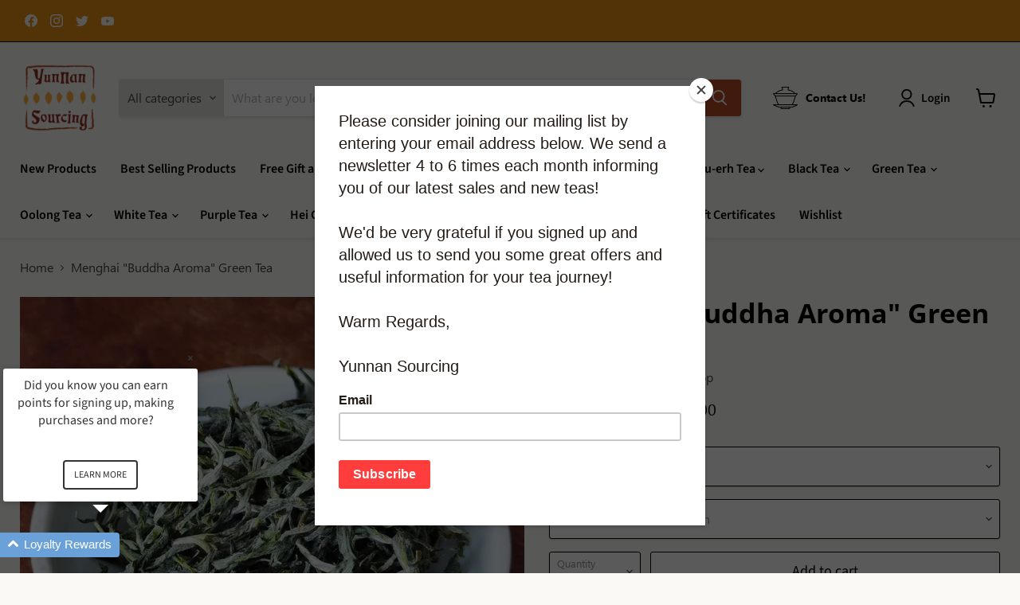

--- FILE ---
content_type: text/html; charset=utf-8
request_url: https://yunnansourcing.com/products/menghai-buddha-aroma-green-tea
body_size: 62619
content:
<!doctype html>
<html class="no-js no-touch" lang="en">
  <head>
  <!-- Google tag (gtag.js) -->
<script async src="https://www.googletagmanager.com/gtag/js?id=UA-11592650-1"></script>
<script>
  window.dataLayer = window.dataLayer || [];
  function gtag(){dataLayer.push(arguments);}
  gtag('js', new Date());

  gtag('config', 'UA-11592650-1');
</script>
    <meta charset="utf-8">
    <meta http-equiv="x-ua-compatible" content="IE=edge">

    <link rel="preconnect" href="https://cdn.shopify.com">
    <link rel="preconnect" href="https://fonts.shopifycdn.com">
    <link rel="preconnect" href="https://v.shopify.com">
    <link rel="preconnect" href="https://cdn.shopifycloud.com">

    <title>Menghai &quot;Buddha Aroma&quot; Green Tea — Yunnan Sourcing Tea Shop</title>

    
      <meta name="description" content="Menghai Buddha Aroma Tea (aka 佛香) has a high and long-lasting fragrance, with a unique chestnut aroma, the taste is rich and fresh, and the soup color light green and bright, the bottom of the leaf is bright green. Buddha Aroma varietal is a hybrid of local Menghai large leaf Assamica and smaller-leaf varietal (from no">
    

    
  <link rel="shortcut icon" href="//yunnansourcing.com/cdn/shop/files/YS_Com_Favicon_32x32.png?v=1663957887" type="image/png">


    
      <link rel="canonical" href="https://yunnansourcing.com/products/menghai-buddha-aroma-green-tea" />
    

    <meta name="viewport" content="width=device-width">

    
    















<meta property="og:site_name" content="Yunnan Sourcing Tea Shop">
<meta property="og:url" content="https://yunnansourcing.com/products/menghai-buddha-aroma-green-tea">
<meta property="og:title" content="Menghai &quot;Buddha Aroma&quot; Green Tea">
<meta property="og:type" content="website">
<meta property="og:description" content="Menghai Buddha Aroma Tea (aka 佛香) has a high and long-lasting fragrance, with a unique chestnut aroma, the taste is rich and fresh, and the soup color light green and bright, the bottom of the leaf is bright green. Buddha Aroma varietal is a hybrid of local Menghai large leaf Assamica and smaller-leaf varietal (from no">




    
    
    

    
    
    <meta
      property="og:image"
      content="https://yunnansourcing.com/cdn/shop/files/Buddha_Aroma_SQ_1200x1200.jpg?v=1743057629"
    />
    <meta
      property="og:image:secure_url"
      content="https://yunnansourcing.com/cdn/shop/files/Buddha_Aroma_SQ_1200x1200.jpg?v=1743057629"
    />
    <meta property="og:image:width" content="1200" />
    <meta property="og:image:height" content="1200" />
    
    
    <meta property="og:image:alt" content="Menghai "Buddha Aroma" Green Tea | Yunnan Sourcing Tea Shop" />
  









  <meta name="twitter:site" content="@yunnansourcing">








<meta name="twitter:title" content="Menghai &quot;Buddha Aroma&quot; Green Tea">
<meta name="twitter:description" content="Menghai Buddha Aroma Tea (aka 佛香) has a high and long-lasting fragrance, with a unique chestnut aroma, the taste is rich and fresh, and the soup color light green and bright, the bottom of the leaf is bright green. Buddha Aroma varietal is a hybrid of local Menghai large leaf Assamica and smaller-leaf varietal (from no">


    
    
    
      
      
      <meta name="twitter:card" content="summary">
    
    
    <meta
      property="twitter:image"
      content="https://yunnansourcing.com/cdn/shop/files/Buddha_Aroma_SQ_1200x1200_crop_center.jpg?v=1743057629"
    />
    <meta property="twitter:image:width" content="1200" />
    <meta property="twitter:image:height" content="1200" />
    
    
    <meta property="twitter:image:alt" content="Menghai &quot;Buddha Aroma&quot; Green Tea | Yunnan Sourcing Tea Shop" />
  



    <link rel="preload" href="//yunnansourcing.com/cdn/fonts/source_sans_pro/sourcesanspro_n6.cdbfc001bf7647698fff34a09dc1c625e4008e01.woff2" as="font" crossorigin="anonymous">
    <link rel="preload" as="style" href="//yunnansourcing.com/cdn/shop/t/36/assets/theme.css?v=126366548995977002131762296695">

    <script>window.performance && window.performance.mark && window.performance.mark('shopify.content_for_header.start');</script><meta name="google-site-verification" content="yvQvV71JgiPqdB5EuHekM99Qkte-Ct5QHmiSBO4tOJA">
<meta id="shopify-digital-wallet" name="shopify-digital-wallet" content="/5869817/digital_wallets/dialog">
<meta name="shopify-checkout-api-token" content="0f414ddbe5c7cd28ba3b6a6da7f39cfb">
<meta id="in-context-paypal-metadata" data-shop-id="5869817" data-venmo-supported="false" data-environment="production" data-locale="en_US" data-paypal-v4="true" data-currency="USD">
<link rel="alternate" hreflang="x-default" href="https://yunnansourcing.com/products/menghai-buddha-aroma-green-tea">
<link rel="alternate" hreflang="en" href="https://yunnansourcing.com/products/menghai-buddha-aroma-green-tea">
<link rel="alternate" hreflang="en-CA" href="https://yunnansourcing.com/en-ca/products/menghai-buddha-aroma-green-tea">
<link rel="alternate" hreflang="en-GB" href="https://yunnansourcing.com/en-gb/products/menghai-buddha-aroma-green-tea">
<link rel="alternate" hreflang="en-RU" href="https://yunnansourcing.com/en-ru/products/menghai-buddha-aroma-green-tea">
<link rel="alternate" hreflang="en-IM" href="https://yunnansourcing.com/en-im/products/menghai-buddha-aroma-green-tea">
<link rel="alternate" hreflang="en-JE" href="https://yunnansourcing.com/en-je/products/menghai-buddha-aroma-green-tea">
<link rel="alternate" hreflang="en-UA" href="https://yunnansourcing.com/en-ua/products/menghai-buddha-aroma-green-tea">
<link rel="alternate" hreflang="en-SG" href="https://yunnansourcing.com/en-sg/products/menghai-buddha-aroma-green-tea">
<link rel="alternate" hreflang="en-TH" href="https://yunnansourcing.com/en-th/products/menghai-buddha-aroma-green-tea">
<link rel="alternate" hreflang="en-AU" href="https://yunnansourcing.com/en-au/products/menghai-buddha-aroma-green-tea">
<link rel="alternate" type="application/json+oembed" href="https://yunnansourcing.com/products/menghai-buddha-aroma-green-tea.oembed">
<script async="async" src="/checkouts/internal/preloads.js?locale=en-US"></script>
<link rel="preconnect" href="https://shop.app" crossorigin="anonymous">
<script async="async" src="https://shop.app/checkouts/internal/preloads.js?locale=en-US&shop_id=5869817" crossorigin="anonymous"></script>
<script id="apple-pay-shop-capabilities" type="application/json">{"shopId":5869817,"countryCode":"US","currencyCode":"USD","merchantCapabilities":["supports3DS"],"merchantId":"gid:\/\/shopify\/Shop\/5869817","merchantName":"Yunnan Sourcing Tea Shop","requiredBillingContactFields":["postalAddress","email","phone"],"requiredShippingContactFields":["postalAddress","email","phone"],"shippingType":"shipping","supportedNetworks":["visa","masterCard","amex","discover","elo","jcb"],"total":{"type":"pending","label":"Yunnan Sourcing Tea Shop","amount":"1.00"},"shopifyPaymentsEnabled":true,"supportsSubscriptions":true}</script>
<script id="shopify-features" type="application/json">{"accessToken":"0f414ddbe5c7cd28ba3b6a6da7f39cfb","betas":["rich-media-storefront-analytics"],"domain":"yunnansourcing.com","predictiveSearch":true,"shopId":5869817,"locale":"en"}</script>
<script>var Shopify = Shopify || {};
Shopify.shop = "yunnan-sourcing.myshopify.com";
Shopify.locale = "en";
Shopify.currency = {"active":"USD","rate":"1.0"};
Shopify.country = "US";
Shopify.theme = {"name":"YS Empire Live + Yotpo -- preWPD","id":132629070023,"schema_name":"Empire","schema_version":"7.0.0","theme_store_id":null,"role":"main"};
Shopify.theme.handle = "null";
Shopify.theme.style = {"id":null,"handle":null};
Shopify.cdnHost = "yunnansourcing.com/cdn";
Shopify.routes = Shopify.routes || {};
Shopify.routes.root = "/";</script>
<script type="module">!function(o){(o.Shopify=o.Shopify||{}).modules=!0}(window);</script>
<script>!function(o){function n(){var o=[];function n(){o.push(Array.prototype.slice.apply(arguments))}return n.q=o,n}var t=o.Shopify=o.Shopify||{};t.loadFeatures=n(),t.autoloadFeatures=n()}(window);</script>
<script>
  window.ShopifyPay = window.ShopifyPay || {};
  window.ShopifyPay.apiHost = "shop.app\/pay";
  window.ShopifyPay.redirectState = null;
</script>
<script id="shop-js-analytics" type="application/json">{"pageType":"product"}</script>
<script defer="defer" async type="module" src="//yunnansourcing.com/cdn/shopifycloud/shop-js/modules/v2/client.init-shop-cart-sync_BT-GjEfc.en.esm.js"></script>
<script defer="defer" async type="module" src="//yunnansourcing.com/cdn/shopifycloud/shop-js/modules/v2/chunk.common_D58fp_Oc.esm.js"></script>
<script defer="defer" async type="module" src="//yunnansourcing.com/cdn/shopifycloud/shop-js/modules/v2/chunk.modal_xMitdFEc.esm.js"></script>
<script type="module">
  await import("//yunnansourcing.com/cdn/shopifycloud/shop-js/modules/v2/client.init-shop-cart-sync_BT-GjEfc.en.esm.js");
await import("//yunnansourcing.com/cdn/shopifycloud/shop-js/modules/v2/chunk.common_D58fp_Oc.esm.js");
await import("//yunnansourcing.com/cdn/shopifycloud/shop-js/modules/v2/chunk.modal_xMitdFEc.esm.js");

  window.Shopify.SignInWithShop?.initShopCartSync?.({"fedCMEnabled":true,"windoidEnabled":true});

</script>
<script defer="defer" async type="module" src="//yunnansourcing.com/cdn/shopifycloud/shop-js/modules/v2/client.payment-terms_Ci9AEqFq.en.esm.js"></script>
<script defer="defer" async type="module" src="//yunnansourcing.com/cdn/shopifycloud/shop-js/modules/v2/chunk.common_D58fp_Oc.esm.js"></script>
<script defer="defer" async type="module" src="//yunnansourcing.com/cdn/shopifycloud/shop-js/modules/v2/chunk.modal_xMitdFEc.esm.js"></script>
<script type="module">
  await import("//yunnansourcing.com/cdn/shopifycloud/shop-js/modules/v2/client.payment-terms_Ci9AEqFq.en.esm.js");
await import("//yunnansourcing.com/cdn/shopifycloud/shop-js/modules/v2/chunk.common_D58fp_Oc.esm.js");
await import("//yunnansourcing.com/cdn/shopifycloud/shop-js/modules/v2/chunk.modal_xMitdFEc.esm.js");

  
</script>
<script>
  window.Shopify = window.Shopify || {};
  if (!window.Shopify.featureAssets) window.Shopify.featureAssets = {};
  window.Shopify.featureAssets['shop-js'] = {"shop-cart-sync":["modules/v2/client.shop-cart-sync_DZOKe7Ll.en.esm.js","modules/v2/chunk.common_D58fp_Oc.esm.js","modules/v2/chunk.modal_xMitdFEc.esm.js"],"init-fed-cm":["modules/v2/client.init-fed-cm_B6oLuCjv.en.esm.js","modules/v2/chunk.common_D58fp_Oc.esm.js","modules/v2/chunk.modal_xMitdFEc.esm.js"],"shop-cash-offers":["modules/v2/client.shop-cash-offers_D2sdYoxE.en.esm.js","modules/v2/chunk.common_D58fp_Oc.esm.js","modules/v2/chunk.modal_xMitdFEc.esm.js"],"shop-login-button":["modules/v2/client.shop-login-button_QeVjl5Y3.en.esm.js","modules/v2/chunk.common_D58fp_Oc.esm.js","modules/v2/chunk.modal_xMitdFEc.esm.js"],"pay-button":["modules/v2/client.pay-button_DXTOsIq6.en.esm.js","modules/v2/chunk.common_D58fp_Oc.esm.js","modules/v2/chunk.modal_xMitdFEc.esm.js"],"shop-button":["modules/v2/client.shop-button_DQZHx9pm.en.esm.js","modules/v2/chunk.common_D58fp_Oc.esm.js","modules/v2/chunk.modal_xMitdFEc.esm.js"],"avatar":["modules/v2/client.avatar_BTnouDA3.en.esm.js"],"init-windoid":["modules/v2/client.init-windoid_CR1B-cfM.en.esm.js","modules/v2/chunk.common_D58fp_Oc.esm.js","modules/v2/chunk.modal_xMitdFEc.esm.js"],"init-shop-for-new-customer-accounts":["modules/v2/client.init-shop-for-new-customer-accounts_C_vY_xzh.en.esm.js","modules/v2/client.shop-login-button_QeVjl5Y3.en.esm.js","modules/v2/chunk.common_D58fp_Oc.esm.js","modules/v2/chunk.modal_xMitdFEc.esm.js"],"init-shop-email-lookup-coordinator":["modules/v2/client.init-shop-email-lookup-coordinator_BI7n9ZSv.en.esm.js","modules/v2/chunk.common_D58fp_Oc.esm.js","modules/v2/chunk.modal_xMitdFEc.esm.js"],"init-shop-cart-sync":["modules/v2/client.init-shop-cart-sync_BT-GjEfc.en.esm.js","modules/v2/chunk.common_D58fp_Oc.esm.js","modules/v2/chunk.modal_xMitdFEc.esm.js"],"shop-toast-manager":["modules/v2/client.shop-toast-manager_DiYdP3xc.en.esm.js","modules/v2/chunk.common_D58fp_Oc.esm.js","modules/v2/chunk.modal_xMitdFEc.esm.js"],"init-customer-accounts":["modules/v2/client.init-customer-accounts_D9ZNqS-Q.en.esm.js","modules/v2/client.shop-login-button_QeVjl5Y3.en.esm.js","modules/v2/chunk.common_D58fp_Oc.esm.js","modules/v2/chunk.modal_xMitdFEc.esm.js"],"init-customer-accounts-sign-up":["modules/v2/client.init-customer-accounts-sign-up_iGw4briv.en.esm.js","modules/v2/client.shop-login-button_QeVjl5Y3.en.esm.js","modules/v2/chunk.common_D58fp_Oc.esm.js","modules/v2/chunk.modal_xMitdFEc.esm.js"],"shop-follow-button":["modules/v2/client.shop-follow-button_CqMgW2wH.en.esm.js","modules/v2/chunk.common_D58fp_Oc.esm.js","modules/v2/chunk.modal_xMitdFEc.esm.js"],"checkout-modal":["modules/v2/client.checkout-modal_xHeaAweL.en.esm.js","modules/v2/chunk.common_D58fp_Oc.esm.js","modules/v2/chunk.modal_xMitdFEc.esm.js"],"shop-login":["modules/v2/client.shop-login_D91U-Q7h.en.esm.js","modules/v2/chunk.common_D58fp_Oc.esm.js","modules/v2/chunk.modal_xMitdFEc.esm.js"],"lead-capture":["modules/v2/client.lead-capture_BJmE1dJe.en.esm.js","modules/v2/chunk.common_D58fp_Oc.esm.js","modules/v2/chunk.modal_xMitdFEc.esm.js"],"payment-terms":["modules/v2/client.payment-terms_Ci9AEqFq.en.esm.js","modules/v2/chunk.common_D58fp_Oc.esm.js","modules/v2/chunk.modal_xMitdFEc.esm.js"]};
</script>
<script>(function() {
  var isLoaded = false;
  function asyncLoad() {
    if (isLoaded) return;
    isLoaded = true;
    var urls = ["https:\/\/chimpstatic.com\/mcjs-connected\/js\/users\/0e69c81bfc826f10f1113e2de\/bcd99ea26ec045fc549c6a5db.js?shop=yunnan-sourcing.myshopify.com","https:\/\/api.omegatheme.com\/facebook-chat\/client\/omg-fbc-custom.js?shop=yunnan-sourcing.myshopify.com","https:\/\/tnc-app.herokuapp.com\/get_script\/4570c46a440611ed9bf65e7d5f89e3e0.js?v=380294\u0026shop=yunnan-sourcing.myshopify.com","https:\/\/customer-first-focus.b-cdn.net\/cffPCLoader_min.js?shop=yunnan-sourcing.myshopify.com","https:\/\/cdn.robinpro.gallery\/js\/client.js?v=5ad0431\u0026shop=yunnan-sourcing.myshopify.com","\/\/backinstock.useamp.com\/widget\/11737_1767153859.js?category=bis\u0026v=6\u0026shop=yunnan-sourcing.myshopify.com"];
    for (var i = 0; i < urls.length; i++) {
      var s = document.createElement('script');
      s.type = 'text/javascript';
      s.async = true;
      s.src = urls[i];
      var x = document.getElementsByTagName('script')[0];
      x.parentNode.insertBefore(s, x);
    }
  };
  if(window.attachEvent) {
    window.attachEvent('onload', asyncLoad);
  } else {
    window.addEventListener('load', asyncLoad, false);
  }
})();</script>
<script id="__st">var __st={"a":5869817,"offset":28800,"reqid":"2b2cc906-a849-4194-acb6-35e199fdf1b2-1769500287","pageurl":"yunnansourcing.com\/products\/menghai-buddha-aroma-green-tea","u":"9498ced38faf","p":"product","rtyp":"product","rid":7628496863431};</script>
<script>window.ShopifyPaypalV4VisibilityTracking = true;</script>
<script id="captcha-bootstrap">!function(){'use strict';const t='contact',e='account',n='new_comment',o=[[t,t],['blogs',n],['comments',n],[t,'customer']],c=[[e,'customer_login'],[e,'guest_login'],[e,'recover_customer_password'],[e,'create_customer']],r=t=>t.map((([t,e])=>`form[action*='/${t}']:not([data-nocaptcha='true']) input[name='form_type'][value='${e}']`)).join(','),a=t=>()=>t?[...document.querySelectorAll(t)].map((t=>t.form)):[];function s(){const t=[...o],e=r(t);return a(e)}const i='password',u='form_key',d=['recaptcha-v3-token','g-recaptcha-response','h-captcha-response',i],f=()=>{try{return window.sessionStorage}catch{return}},m='__shopify_v',_=t=>t.elements[u];function p(t,e,n=!1){try{const o=window.sessionStorage,c=JSON.parse(o.getItem(e)),{data:r}=function(t){const{data:e,action:n}=t;return t[m]||n?{data:e,action:n}:{data:t,action:n}}(c);for(const[e,n]of Object.entries(r))t.elements[e]&&(t.elements[e].value=n);n&&o.removeItem(e)}catch(o){console.error('form repopulation failed',{error:o})}}const l='form_type',E='cptcha';function T(t){t.dataset[E]=!0}const w=window,h=w.document,L='Shopify',v='ce_forms',y='captcha';let A=!1;((t,e)=>{const n=(g='f06e6c50-85a8-45c8-87d0-21a2b65856fe',I='https://cdn.shopify.com/shopifycloud/storefront-forms-hcaptcha/ce_storefront_forms_captcha_hcaptcha.v1.5.2.iife.js',D={infoText:'Protected by hCaptcha',privacyText:'Privacy',termsText:'Terms'},(t,e,n)=>{const o=w[L][v],c=o.bindForm;if(c)return c(t,g,e,D).then(n);var r;o.q.push([[t,g,e,D],n]),r=I,A||(h.body.append(Object.assign(h.createElement('script'),{id:'captcha-provider',async:!0,src:r})),A=!0)});var g,I,D;w[L]=w[L]||{},w[L][v]=w[L][v]||{},w[L][v].q=[],w[L][y]=w[L][y]||{},w[L][y].protect=function(t,e){n(t,void 0,e),T(t)},Object.freeze(w[L][y]),function(t,e,n,w,h,L){const[v,y,A,g]=function(t,e,n){const i=e?o:[],u=t?c:[],d=[...i,...u],f=r(d),m=r(i),_=r(d.filter((([t,e])=>n.includes(e))));return[a(f),a(m),a(_),s()]}(w,h,L),I=t=>{const e=t.target;return e instanceof HTMLFormElement?e:e&&e.form},D=t=>v().includes(t);t.addEventListener('submit',(t=>{const e=I(t);if(!e)return;const n=D(e)&&!e.dataset.hcaptchaBound&&!e.dataset.recaptchaBound,o=_(e),c=g().includes(e)&&(!o||!o.value);(n||c)&&t.preventDefault(),c&&!n&&(function(t){try{if(!f())return;!function(t){const e=f();if(!e)return;const n=_(t);if(!n)return;const o=n.value;o&&e.removeItem(o)}(t);const e=Array.from(Array(32),(()=>Math.random().toString(36)[2])).join('');!function(t,e){_(t)||t.append(Object.assign(document.createElement('input'),{type:'hidden',name:u})),t.elements[u].value=e}(t,e),function(t,e){const n=f();if(!n)return;const o=[...t.querySelectorAll(`input[type='${i}']`)].map((({name:t})=>t)),c=[...d,...o],r={};for(const[a,s]of new FormData(t).entries())c.includes(a)||(r[a]=s);n.setItem(e,JSON.stringify({[m]:1,action:t.action,data:r}))}(t,e)}catch(e){console.error('failed to persist form',e)}}(e),e.submit())}));const S=(t,e)=>{t&&!t.dataset[E]&&(n(t,e.some((e=>e===t))),T(t))};for(const o of['focusin','change'])t.addEventListener(o,(t=>{const e=I(t);D(e)&&S(e,y())}));const B=e.get('form_key'),M=e.get(l),P=B&&M;t.addEventListener('DOMContentLoaded',(()=>{const t=y();if(P)for(const e of t)e.elements[l].value===M&&p(e,B);[...new Set([...A(),...v().filter((t=>'true'===t.dataset.shopifyCaptcha))])].forEach((e=>S(e,t)))}))}(h,new URLSearchParams(w.location.search),n,t,e,['guest_login'])})(!1,!0)}();</script>
<script integrity="sha256-4kQ18oKyAcykRKYeNunJcIwy7WH5gtpwJnB7kiuLZ1E=" data-source-attribution="shopify.loadfeatures" defer="defer" src="//yunnansourcing.com/cdn/shopifycloud/storefront/assets/storefront/load_feature-a0a9edcb.js" crossorigin="anonymous"></script>
<script crossorigin="anonymous" defer="defer" src="//yunnansourcing.com/cdn/shopifycloud/storefront/assets/shopify_pay/storefront-65b4c6d7.js?v=20250812"></script>
<script data-source-attribution="shopify.dynamic_checkout.dynamic.init">var Shopify=Shopify||{};Shopify.PaymentButton=Shopify.PaymentButton||{isStorefrontPortableWallets:!0,init:function(){window.Shopify.PaymentButton.init=function(){};var t=document.createElement("script");t.src="https://yunnansourcing.com/cdn/shopifycloud/portable-wallets/latest/portable-wallets.en.js",t.type="module",document.head.appendChild(t)}};
</script>
<script data-source-attribution="shopify.dynamic_checkout.buyer_consent">
  function portableWalletsHideBuyerConsent(e){var t=document.getElementById("shopify-buyer-consent"),n=document.getElementById("shopify-subscription-policy-button");t&&n&&(t.classList.add("hidden"),t.setAttribute("aria-hidden","true"),n.removeEventListener("click",e))}function portableWalletsShowBuyerConsent(e){var t=document.getElementById("shopify-buyer-consent"),n=document.getElementById("shopify-subscription-policy-button");t&&n&&(t.classList.remove("hidden"),t.removeAttribute("aria-hidden"),n.addEventListener("click",e))}window.Shopify?.PaymentButton&&(window.Shopify.PaymentButton.hideBuyerConsent=portableWalletsHideBuyerConsent,window.Shopify.PaymentButton.showBuyerConsent=portableWalletsShowBuyerConsent);
</script>
<script data-source-attribution="shopify.dynamic_checkout.cart.bootstrap">document.addEventListener("DOMContentLoaded",(function(){function t(){return document.querySelector("shopify-accelerated-checkout-cart, shopify-accelerated-checkout")}if(t())Shopify.PaymentButton.init();else{new MutationObserver((function(e,n){t()&&(Shopify.PaymentButton.init(),n.disconnect())})).observe(document.body,{childList:!0,subtree:!0})}}));
</script>
<script id='scb4127' type='text/javascript' async='' src='https://yunnansourcing.com/cdn/shopifycloud/privacy-banner/storefront-banner.js'></script><link id="shopify-accelerated-checkout-styles" rel="stylesheet" media="screen" href="https://yunnansourcing.com/cdn/shopifycloud/portable-wallets/latest/accelerated-checkout-backwards-compat.css" crossorigin="anonymous">
<style id="shopify-accelerated-checkout-cart">
        #shopify-buyer-consent {
  margin-top: 1em;
  display: inline-block;
  width: 100%;
}

#shopify-buyer-consent.hidden {
  display: none;
}

#shopify-subscription-policy-button {
  background: none;
  border: none;
  padding: 0;
  text-decoration: underline;
  font-size: inherit;
  cursor: pointer;
}

#shopify-subscription-policy-button::before {
  box-shadow: none;
}

      </style>

<script>window.performance && window.performance.mark && window.performance.mark('shopify.content_for_header.end');</script>

    <link href="//yunnansourcing.com/cdn/shop/t/36/assets/theme.css?v=126366548995977002131762296695" rel="stylesheet" type="text/css" media="all" />

    
    <script>
      window.Theme = window.Theme || {};
      window.Theme.version = '7.0.0';
      window.Theme.name = 'Empire';
      window.Theme.routes = {
        "root_url": "/",
        "account_url": "/account",
        "account_login_url": "/account/login",
        "account_logout_url": "/account/logout",
        "account_register_url": "/account/register",
        "account_addresses_url": "/account/addresses",
        "collections_url": "/collections",
        "all_products_collection_url": "/collections/all",
        "search_url": "/search",
        "cart_url": "/cart",
        "cart_add_url": "/cart/add",
        "cart_change_url": "/cart/change",
        "cart_clear_url": "/cart/clear",
        "product_recommendations_url": "/recommendations/products",
      };
    </script>
    

<!-- Yotpo JavaScript -->
  <script type="text/javascript">
  (function e(){var e=document.createElement("script");e.type="text/javascript",e.async=true,e.src="//staticw2.yotpo.com/E0M5FDBP9ujse59Fej4iFkR48YWRjCA43IXPzFeb/widget.js";var t=document.getElementsByTagName("script")[0];t.parentNode.insertBefore(e,t)})();
  </script>
<!-- END Yotpo JavaScript -->
    <meta name="google-site-verification" content="yvQvV71JgiPqdB5EuHekM99Qkte-Ct5QHmiSBO4tOJA" />
  <!-- BEGIN app block: shopify://apps/yotpo-product-reviews/blocks/settings/eb7dfd7d-db44-4334-bc49-c893b51b36cf -->


  <script type="text/javascript" src="https://cdn-widgetsrepository.yotpo.com/v1/loader/E0M5FDBP9ujse59Fej4iFkR48YWRjCA43IXPzFeb?languageCode=en" async></script>



  
<!-- END app block --><!-- BEGIN app block: shopify://apps/yeps/blocks/yeps/e514c124-b6d8-42cf-8001-0defa550f08e --><script>
window.YepsID = '018992bf-6a9e-6479-211f-ea3c1ae93faf';

window.YepsData = {"campaigns":[],"hacks":{}};
window.YepsActive = false;
window.YepsIsolate = true;
window.YepsMigrated = false;

window.YepsContext = {
  locale: 'en',
  marketId: '105840839',
  currency: 'USD',
  pageType: 'product',
  productId: '7628496863431',
  
  
  
  productTags: ["harvest \u0026 season_spring 2025","price per gram_$0.10-$0.149\/g","region_yunnan","shape_loose leaf tea","sub-region_menghai (yunnan)","sub-region_xishuangbanna (yunnan)","tea type_green tea"],
  
};
</script>


<!-- END app block --><!-- BEGIN app block: shopify://apps/loyalty-rewards-and-referrals/blocks/embed-sdk/6f172e67-4106-4ac0-89c5-b32a069b3101 -->

<style
  type='text/css'
  data-lion-app-styles='main'
  data-lion-app-styles-settings='{&quot;disableBundledCSS&quot;:false,&quot;disableBundledFonts&quot;:false,&quot;useClassIsolator&quot;:false}'
></style>

<!-- loyaltylion.snippet.version=02e998564e+8145 -->

<script>
  
  !function(t,n){function o(n){var o=t.getElementsByTagName("script")[0],i=t.createElement("script");i.src=n,i.crossOrigin="",o.parentNode.insertBefore(i,o)}if(!n.isLoyaltyLion){window.loyaltylion=n,void 0===window.lion&&(window.lion=n),n.version=2,n.isLoyaltyLion=!0;var i=new Date,e=i.getFullYear().toString()+i.getMonth().toString()+i.getDate().toString();o("https://sdk.loyaltylion.net/static/2/loader.js?t="+e);var r=!1;n.init=function(t){if(r)throw new Error("Cannot call lion.init more than once");r=!0;var a=n._token=t.token;if(!a)throw new Error("Token must be supplied to lion.init");for(var l=[],s="_push configure bootstrap shutdown on removeListener authenticateCustomer".split(" "),c=0;c<s.length;c+=1)!function(t,n){t[n]=function(){l.push([n,Array.prototype.slice.call(arguments,0)])}}(n,s[c]);o("https://sdk.loyaltylion.net/sdk/start/"+a+".js?t="+e+i.getHours().toString()),n._initData=t,n._buffer=l}}}(document,window.loyaltylion||[]);

  
    
      loyaltylion.init(
        { token: "3a49e9544a52574b7d2557abb357ca01" }
      );
    
  

  loyaltylion.configure({
    disableBundledCSS: false,
    disableBundledFonts: false,
    useClassIsolator: false,
  })

  
</script>



<!-- END app block --><script src="https://cdn.shopify.com/extensions/019bd8e6-0a01-796c-a5d5-85dadc9a2754/yepsng-widget-65/assets/yeps.js" type="text/javascript" defer="defer"></script>
<link href="https://cdn.shopify.com/extensions/019bd8e6-0a01-796c-a5d5-85dadc9a2754/yepsng-widget-65/assets/yeps.css" rel="stylesheet" type="text/css" media="all">
<link href="https://monorail-edge.shopifysvc.com" rel="dns-prefetch">
<script>(function(){if ("sendBeacon" in navigator && "performance" in window) {try {var session_token_from_headers = performance.getEntriesByType('navigation')[0].serverTiming.find(x => x.name == '_s').description;} catch {var session_token_from_headers = undefined;}var session_cookie_matches = document.cookie.match(/_shopify_s=([^;]*)/);var session_token_from_cookie = session_cookie_matches && session_cookie_matches.length === 2 ? session_cookie_matches[1] : "";var session_token = session_token_from_headers || session_token_from_cookie || "";function handle_abandonment_event(e) {var entries = performance.getEntries().filter(function(entry) {return /monorail-edge.shopifysvc.com/.test(entry.name);});if (!window.abandonment_tracked && entries.length === 0) {window.abandonment_tracked = true;var currentMs = Date.now();var navigation_start = performance.timing.navigationStart;var payload = {shop_id: 5869817,url: window.location.href,navigation_start,duration: currentMs - navigation_start,session_token,page_type: "product"};window.navigator.sendBeacon("https://monorail-edge.shopifysvc.com/v1/produce", JSON.stringify({schema_id: "online_store_buyer_site_abandonment/1.1",payload: payload,metadata: {event_created_at_ms: currentMs,event_sent_at_ms: currentMs}}));}}window.addEventListener('pagehide', handle_abandonment_event);}}());</script>
<script id="web-pixels-manager-setup">(function e(e,d,r,n,o){if(void 0===o&&(o={}),!Boolean(null===(a=null===(i=window.Shopify)||void 0===i?void 0:i.analytics)||void 0===a?void 0:a.replayQueue)){var i,a;window.Shopify=window.Shopify||{};var t=window.Shopify;t.analytics=t.analytics||{};var s=t.analytics;s.replayQueue=[],s.publish=function(e,d,r){return s.replayQueue.push([e,d,r]),!0};try{self.performance.mark("wpm:start")}catch(e){}var l=function(){var e={modern:/Edge?\/(1{2}[4-9]|1[2-9]\d|[2-9]\d{2}|\d{4,})\.\d+(\.\d+|)|Firefox\/(1{2}[4-9]|1[2-9]\d|[2-9]\d{2}|\d{4,})\.\d+(\.\d+|)|Chrom(ium|e)\/(9{2}|\d{3,})\.\d+(\.\d+|)|(Maci|X1{2}).+ Version\/(15\.\d+|(1[6-9]|[2-9]\d|\d{3,})\.\d+)([,.]\d+|)( \(\w+\)|)( Mobile\/\w+|) Safari\/|Chrome.+OPR\/(9{2}|\d{3,})\.\d+\.\d+|(CPU[ +]OS|iPhone[ +]OS|CPU[ +]iPhone|CPU IPhone OS|CPU iPad OS)[ +]+(15[._]\d+|(1[6-9]|[2-9]\d|\d{3,})[._]\d+)([._]\d+|)|Android:?[ /-](13[3-9]|1[4-9]\d|[2-9]\d{2}|\d{4,})(\.\d+|)(\.\d+|)|Android.+Firefox\/(13[5-9]|1[4-9]\d|[2-9]\d{2}|\d{4,})\.\d+(\.\d+|)|Android.+Chrom(ium|e)\/(13[3-9]|1[4-9]\d|[2-9]\d{2}|\d{4,})\.\d+(\.\d+|)|SamsungBrowser\/([2-9]\d|\d{3,})\.\d+/,legacy:/Edge?\/(1[6-9]|[2-9]\d|\d{3,})\.\d+(\.\d+|)|Firefox\/(5[4-9]|[6-9]\d|\d{3,})\.\d+(\.\d+|)|Chrom(ium|e)\/(5[1-9]|[6-9]\d|\d{3,})\.\d+(\.\d+|)([\d.]+$|.*Safari\/(?![\d.]+ Edge\/[\d.]+$))|(Maci|X1{2}).+ Version\/(10\.\d+|(1[1-9]|[2-9]\d|\d{3,})\.\d+)([,.]\d+|)( \(\w+\)|)( Mobile\/\w+|) Safari\/|Chrome.+OPR\/(3[89]|[4-9]\d|\d{3,})\.\d+\.\d+|(CPU[ +]OS|iPhone[ +]OS|CPU[ +]iPhone|CPU IPhone OS|CPU iPad OS)[ +]+(10[._]\d+|(1[1-9]|[2-9]\d|\d{3,})[._]\d+)([._]\d+|)|Android:?[ /-](13[3-9]|1[4-9]\d|[2-9]\d{2}|\d{4,})(\.\d+|)(\.\d+|)|Mobile Safari.+OPR\/([89]\d|\d{3,})\.\d+\.\d+|Android.+Firefox\/(13[5-9]|1[4-9]\d|[2-9]\d{2}|\d{4,})\.\d+(\.\d+|)|Android.+Chrom(ium|e)\/(13[3-9]|1[4-9]\d|[2-9]\d{2}|\d{4,})\.\d+(\.\d+|)|Android.+(UC? ?Browser|UCWEB|U3)[ /]?(15\.([5-9]|\d{2,})|(1[6-9]|[2-9]\d|\d{3,})\.\d+)\.\d+|SamsungBrowser\/(5\.\d+|([6-9]|\d{2,})\.\d+)|Android.+MQ{2}Browser\/(14(\.(9|\d{2,})|)|(1[5-9]|[2-9]\d|\d{3,})(\.\d+|))(\.\d+|)|K[Aa][Ii]OS\/(3\.\d+|([4-9]|\d{2,})\.\d+)(\.\d+|)/},d=e.modern,r=e.legacy,n=navigator.userAgent;return n.match(d)?"modern":n.match(r)?"legacy":"unknown"}(),u="modern"===l?"modern":"legacy",c=(null!=n?n:{modern:"",legacy:""})[u],f=function(e){return[e.baseUrl,"/wpm","/b",e.hashVersion,"modern"===e.buildTarget?"m":"l",".js"].join("")}({baseUrl:d,hashVersion:r,buildTarget:u}),m=function(e){var d=e.version,r=e.bundleTarget,n=e.surface,o=e.pageUrl,i=e.monorailEndpoint;return{emit:function(e){var a=e.status,t=e.errorMsg,s=(new Date).getTime(),l=JSON.stringify({metadata:{event_sent_at_ms:s},events:[{schema_id:"web_pixels_manager_load/3.1",payload:{version:d,bundle_target:r,page_url:o,status:a,surface:n,error_msg:t},metadata:{event_created_at_ms:s}}]});if(!i)return console&&console.warn&&console.warn("[Web Pixels Manager] No Monorail endpoint provided, skipping logging."),!1;try{return self.navigator.sendBeacon.bind(self.navigator)(i,l)}catch(e){}var u=new XMLHttpRequest;try{return u.open("POST",i,!0),u.setRequestHeader("Content-Type","text/plain"),u.send(l),!0}catch(e){return console&&console.warn&&console.warn("[Web Pixels Manager] Got an unhandled error while logging to Monorail."),!1}}}}({version:r,bundleTarget:l,surface:e.surface,pageUrl:self.location.href,monorailEndpoint:e.monorailEndpoint});try{o.browserTarget=l,function(e){var d=e.src,r=e.async,n=void 0===r||r,o=e.onload,i=e.onerror,a=e.sri,t=e.scriptDataAttributes,s=void 0===t?{}:t,l=document.createElement("script"),u=document.querySelector("head"),c=document.querySelector("body");if(l.async=n,l.src=d,a&&(l.integrity=a,l.crossOrigin="anonymous"),s)for(var f in s)if(Object.prototype.hasOwnProperty.call(s,f))try{l.dataset[f]=s[f]}catch(e){}if(o&&l.addEventListener("load",o),i&&l.addEventListener("error",i),u)u.appendChild(l);else{if(!c)throw new Error("Did not find a head or body element to append the script");c.appendChild(l)}}({src:f,async:!0,onload:function(){if(!function(){var e,d;return Boolean(null===(d=null===(e=window.Shopify)||void 0===e?void 0:e.analytics)||void 0===d?void 0:d.initialized)}()){var d=window.webPixelsManager.init(e)||void 0;if(d){var r=window.Shopify.analytics;r.replayQueue.forEach((function(e){var r=e[0],n=e[1],o=e[2];d.publishCustomEvent(r,n,o)})),r.replayQueue=[],r.publish=d.publishCustomEvent,r.visitor=d.visitor,r.initialized=!0}}},onerror:function(){return m.emit({status:"failed",errorMsg:"".concat(f," has failed to load")})},sri:function(e){var d=/^sha384-[A-Za-z0-9+/=]+$/;return"string"==typeof e&&d.test(e)}(c)?c:"",scriptDataAttributes:o}),m.emit({status:"loading"})}catch(e){m.emit({status:"failed",errorMsg:(null==e?void 0:e.message)||"Unknown error"})}}})({shopId: 5869817,storefrontBaseUrl: "https://yunnansourcing.com",extensionsBaseUrl: "https://extensions.shopifycdn.com/cdn/shopifycloud/web-pixels-manager",monorailEndpoint: "https://monorail-edge.shopifysvc.com/unstable/produce_batch",surface: "storefront-renderer",enabledBetaFlags: ["2dca8a86"],webPixelsConfigList: [{"id":"541163719","configuration":"{\"config\":\"{\\\"pixel_id\\\":\\\"G-MLX957HSD3\\\",\\\"target_country\\\":\\\"US\\\",\\\"gtag_events\\\":[{\\\"type\\\":\\\"begin_checkout\\\",\\\"action_label\\\":\\\"G-MLX957HSD3\\\"},{\\\"type\\\":\\\"search\\\",\\\"action_label\\\":\\\"G-MLX957HSD3\\\"},{\\\"type\\\":\\\"view_item\\\",\\\"action_label\\\":[\\\"G-MLX957HSD3\\\",\\\"MC-C95G2F87D4\\\"]},{\\\"type\\\":\\\"purchase\\\",\\\"action_label\\\":[\\\"G-MLX957HSD3\\\",\\\"MC-C95G2F87D4\\\"]},{\\\"type\\\":\\\"page_view\\\",\\\"action_label\\\":[\\\"G-MLX957HSD3\\\",\\\"MC-C95G2F87D4\\\"]},{\\\"type\\\":\\\"add_payment_info\\\",\\\"action_label\\\":\\\"G-MLX957HSD3\\\"},{\\\"type\\\":\\\"add_to_cart\\\",\\\"action_label\\\":\\\"G-MLX957HSD3\\\"}],\\\"enable_monitoring_mode\\\":false}\"}","eventPayloadVersion":"v1","runtimeContext":"OPEN","scriptVersion":"b2a88bafab3e21179ed38636efcd8a93","type":"APP","apiClientId":1780363,"privacyPurposes":[],"dataSharingAdjustments":{"protectedCustomerApprovalScopes":["read_customer_address","read_customer_email","read_customer_name","read_customer_personal_data","read_customer_phone"]}},{"id":"shopify-app-pixel","configuration":"{}","eventPayloadVersion":"v1","runtimeContext":"STRICT","scriptVersion":"0450","apiClientId":"shopify-pixel","type":"APP","privacyPurposes":["ANALYTICS","MARKETING"]},{"id":"shopify-custom-pixel","eventPayloadVersion":"v1","runtimeContext":"LAX","scriptVersion":"0450","apiClientId":"shopify-pixel","type":"CUSTOM","privacyPurposes":["ANALYTICS","MARKETING"]}],isMerchantRequest: false,initData: {"shop":{"name":"Yunnan Sourcing Tea Shop","paymentSettings":{"currencyCode":"USD"},"myshopifyDomain":"yunnan-sourcing.myshopify.com","countryCode":"US","storefrontUrl":"https:\/\/yunnansourcing.com"},"customer":null,"cart":null,"checkout":null,"productVariants":[{"price":{"amount":7.0,"currencyCode":"USD"},"product":{"title":"Menghai \"Buddha Aroma\" Green Tea","vendor":"Yunnan Sourcing Tea Shop","id":"7628496863431","untranslatedTitle":"Menghai \"Buddha Aroma\" Green Tea","url":"\/products\/menghai-buddha-aroma-green-tea","type":"Green Tea"},"id":"43085814399175","image":{"src":"\/\/yunnansourcing.com\/cdn\/shop\/files\/Buddha_Aroma_SQ.jpg?v=1743057629"},"sku":"","title":"50 Grams \/ Spring 2025","untranslatedTitle":"50 Grams \/ Spring 2025"},{"price":{"amount":13.5,"currencyCode":"USD"},"product":{"title":"Menghai \"Buddha Aroma\" Green Tea","vendor":"Yunnan Sourcing Tea Shop","id":"7628496863431","untranslatedTitle":"Menghai \"Buddha Aroma\" Green Tea","url":"\/products\/menghai-buddha-aroma-green-tea","type":"Green Tea"},"id":"43085814431943","image":{"src":"\/\/yunnansourcing.com\/cdn\/shop\/files\/Buddha_Aroma_SQ.jpg?v=1743057629"},"sku":"","title":"100 Grams \/ Spring 2025","untranslatedTitle":"100 Grams \/ Spring 2025"},{"price":{"amount":30.0,"currencyCode":"USD"},"product":{"title":"Menghai \"Buddha Aroma\" Green Tea","vendor":"Yunnan Sourcing Tea Shop","id":"7628496863431","untranslatedTitle":"Menghai \"Buddha Aroma\" Green Tea","url":"\/products\/menghai-buddha-aroma-green-tea","type":"Green Tea"},"id":"43085814464711","image":{"src":"\/\/yunnansourcing.com\/cdn\/shop\/files\/Buddha_Aroma_SQ.jpg?v=1743057629"},"sku":"","title":"250 Grams \/ Spring 2025","untranslatedTitle":"250 Grams \/ Spring 2025"},{"price":{"amount":55.0,"currencyCode":"USD"},"product":{"title":"Menghai \"Buddha Aroma\" Green Tea","vendor":"Yunnan Sourcing Tea Shop","id":"7628496863431","untranslatedTitle":"Menghai \"Buddha Aroma\" Green Tea","url":"\/products\/menghai-buddha-aroma-green-tea","type":"Green Tea"},"id":"43085814497479","image":{"src":"\/\/yunnansourcing.com\/cdn\/shop\/files\/Buddha_Aroma_SQ.jpg?v=1743057629"},"sku":"","title":"500 Grams \/ Spring 2025","untranslatedTitle":"500 Grams \/ Spring 2025"},{"price":{"amount":100.0,"currencyCode":"USD"},"product":{"title":"Menghai \"Buddha Aroma\" Green Tea","vendor":"Yunnan Sourcing Tea Shop","id":"7628496863431","untranslatedTitle":"Menghai \"Buddha Aroma\" Green Tea","url":"\/products\/menghai-buddha-aroma-green-tea","type":"Green Tea"},"id":"43085814530247","image":{"src":"\/\/yunnansourcing.com\/cdn\/shop\/files\/Buddha_Aroma_SQ.jpg?v=1743057629"},"sku":"","title":"1 Kilogram \/ Spring 2025","untranslatedTitle":"1 Kilogram \/ Spring 2025"}],"purchasingCompany":null},},"https://yunnansourcing.com/cdn","fcfee988w5aeb613cpc8e4bc33m6693e112",{"modern":"","legacy":""},{"shopId":"5869817","storefrontBaseUrl":"https:\/\/yunnansourcing.com","extensionBaseUrl":"https:\/\/extensions.shopifycdn.com\/cdn\/shopifycloud\/web-pixels-manager","surface":"storefront-renderer","enabledBetaFlags":"[\"2dca8a86\"]","isMerchantRequest":"false","hashVersion":"fcfee988w5aeb613cpc8e4bc33m6693e112","publish":"custom","events":"[[\"page_viewed\",{}],[\"product_viewed\",{\"productVariant\":{\"price\":{\"amount\":7.0,\"currencyCode\":\"USD\"},\"product\":{\"title\":\"Menghai \\\"Buddha Aroma\\\" Green Tea\",\"vendor\":\"Yunnan Sourcing Tea Shop\",\"id\":\"7628496863431\",\"untranslatedTitle\":\"Menghai \\\"Buddha Aroma\\\" Green Tea\",\"url\":\"\/products\/menghai-buddha-aroma-green-tea\",\"type\":\"Green Tea\"},\"id\":\"43085814399175\",\"image\":{\"src\":\"\/\/yunnansourcing.com\/cdn\/shop\/files\/Buddha_Aroma_SQ.jpg?v=1743057629\"},\"sku\":\"\",\"title\":\"50 Grams \/ Spring 2025\",\"untranslatedTitle\":\"50 Grams \/ Spring 2025\"}}]]"});</script><script>
  window.ShopifyAnalytics = window.ShopifyAnalytics || {};
  window.ShopifyAnalytics.meta = window.ShopifyAnalytics.meta || {};
  window.ShopifyAnalytics.meta.currency = 'USD';
  var meta = {"product":{"id":7628496863431,"gid":"gid:\/\/shopify\/Product\/7628496863431","vendor":"Yunnan Sourcing Tea Shop","type":"Green Tea","handle":"menghai-buddha-aroma-green-tea","variants":[{"id":43085814399175,"price":700,"name":"Menghai \"Buddha Aroma\" Green Tea - 50 Grams \/ Spring 2025","public_title":"50 Grams \/ Spring 2025","sku":""},{"id":43085814431943,"price":1350,"name":"Menghai \"Buddha Aroma\" Green Tea - 100 Grams \/ Spring 2025","public_title":"100 Grams \/ Spring 2025","sku":""},{"id":43085814464711,"price":3000,"name":"Menghai \"Buddha Aroma\" Green Tea - 250 Grams \/ Spring 2025","public_title":"250 Grams \/ Spring 2025","sku":""},{"id":43085814497479,"price":5500,"name":"Menghai \"Buddha Aroma\" Green Tea - 500 Grams \/ Spring 2025","public_title":"500 Grams \/ Spring 2025","sku":""},{"id":43085814530247,"price":10000,"name":"Menghai \"Buddha Aroma\" Green Tea - 1 Kilogram \/ Spring 2025","public_title":"1 Kilogram \/ Spring 2025","sku":""}],"remote":false},"page":{"pageType":"product","resourceType":"product","resourceId":7628496863431,"requestId":"2b2cc906-a849-4194-acb6-35e199fdf1b2-1769500287"}};
  for (var attr in meta) {
    window.ShopifyAnalytics.meta[attr] = meta[attr];
  }
</script>
<script class="analytics">
  (function () {
    var customDocumentWrite = function(content) {
      var jquery = null;

      if (window.jQuery) {
        jquery = window.jQuery;
      } else if (window.Checkout && window.Checkout.$) {
        jquery = window.Checkout.$;
      }

      if (jquery) {
        jquery('body').append(content);
      }
    };

    var hasLoggedConversion = function(token) {
      if (token) {
        return document.cookie.indexOf('loggedConversion=' + token) !== -1;
      }
      return false;
    }

    var setCookieIfConversion = function(token) {
      if (token) {
        var twoMonthsFromNow = new Date(Date.now());
        twoMonthsFromNow.setMonth(twoMonthsFromNow.getMonth() + 2);

        document.cookie = 'loggedConversion=' + token + '; expires=' + twoMonthsFromNow;
      }
    }

    var trekkie = window.ShopifyAnalytics.lib = window.trekkie = window.trekkie || [];
    if (trekkie.integrations) {
      return;
    }
    trekkie.methods = [
      'identify',
      'page',
      'ready',
      'track',
      'trackForm',
      'trackLink'
    ];
    trekkie.factory = function(method) {
      return function() {
        var args = Array.prototype.slice.call(arguments);
        args.unshift(method);
        trekkie.push(args);
        return trekkie;
      };
    };
    for (var i = 0; i < trekkie.methods.length; i++) {
      var key = trekkie.methods[i];
      trekkie[key] = trekkie.factory(key);
    }
    trekkie.load = function(config) {
      trekkie.config = config || {};
      trekkie.config.initialDocumentCookie = document.cookie;
      var first = document.getElementsByTagName('script')[0];
      var script = document.createElement('script');
      script.type = 'text/javascript';
      script.onerror = function(e) {
        var scriptFallback = document.createElement('script');
        scriptFallback.type = 'text/javascript';
        scriptFallback.onerror = function(error) {
                var Monorail = {
      produce: function produce(monorailDomain, schemaId, payload) {
        var currentMs = new Date().getTime();
        var event = {
          schema_id: schemaId,
          payload: payload,
          metadata: {
            event_created_at_ms: currentMs,
            event_sent_at_ms: currentMs
          }
        };
        return Monorail.sendRequest("https://" + monorailDomain + "/v1/produce", JSON.stringify(event));
      },
      sendRequest: function sendRequest(endpointUrl, payload) {
        // Try the sendBeacon API
        if (window && window.navigator && typeof window.navigator.sendBeacon === 'function' && typeof window.Blob === 'function' && !Monorail.isIos12()) {
          var blobData = new window.Blob([payload], {
            type: 'text/plain'
          });

          if (window.navigator.sendBeacon(endpointUrl, blobData)) {
            return true;
          } // sendBeacon was not successful

        } // XHR beacon

        var xhr = new XMLHttpRequest();

        try {
          xhr.open('POST', endpointUrl);
          xhr.setRequestHeader('Content-Type', 'text/plain');
          xhr.send(payload);
        } catch (e) {
          console.log(e);
        }

        return false;
      },
      isIos12: function isIos12() {
        return window.navigator.userAgent.lastIndexOf('iPhone; CPU iPhone OS 12_') !== -1 || window.navigator.userAgent.lastIndexOf('iPad; CPU OS 12_') !== -1;
      }
    };
    Monorail.produce('monorail-edge.shopifysvc.com',
      'trekkie_storefront_load_errors/1.1',
      {shop_id: 5869817,
      theme_id: 132629070023,
      app_name: "storefront",
      context_url: window.location.href,
      source_url: "//yunnansourcing.com/cdn/s/trekkie.storefront.a804e9514e4efded663580eddd6991fcc12b5451.min.js"});

        };
        scriptFallback.async = true;
        scriptFallback.src = '//yunnansourcing.com/cdn/s/trekkie.storefront.a804e9514e4efded663580eddd6991fcc12b5451.min.js';
        first.parentNode.insertBefore(scriptFallback, first);
      };
      script.async = true;
      script.src = '//yunnansourcing.com/cdn/s/trekkie.storefront.a804e9514e4efded663580eddd6991fcc12b5451.min.js';
      first.parentNode.insertBefore(script, first);
    };
    trekkie.load(
      {"Trekkie":{"appName":"storefront","development":false,"defaultAttributes":{"shopId":5869817,"isMerchantRequest":null,"themeId":132629070023,"themeCityHash":"15005619633644432038","contentLanguage":"en","currency":"USD","eventMetadataId":"29d4b9b0-182d-44fe-b4df-1f41ac5bcf65"},"isServerSideCookieWritingEnabled":true,"monorailRegion":"shop_domain","enabledBetaFlags":["65f19447"]},"Session Attribution":{},"S2S":{"facebookCapiEnabled":false,"source":"trekkie-storefront-renderer","apiClientId":580111}}
    );

    var loaded = false;
    trekkie.ready(function() {
      if (loaded) return;
      loaded = true;

      window.ShopifyAnalytics.lib = window.trekkie;

      var originalDocumentWrite = document.write;
      document.write = customDocumentWrite;
      try { window.ShopifyAnalytics.merchantGoogleAnalytics.call(this); } catch(error) {};
      document.write = originalDocumentWrite;

      window.ShopifyAnalytics.lib.page(null,{"pageType":"product","resourceType":"product","resourceId":7628496863431,"requestId":"2b2cc906-a849-4194-acb6-35e199fdf1b2-1769500287","shopifyEmitted":true});

      var match = window.location.pathname.match(/checkouts\/(.+)\/(thank_you|post_purchase)/)
      var token = match? match[1]: undefined;
      if (!hasLoggedConversion(token)) {
        setCookieIfConversion(token);
        window.ShopifyAnalytics.lib.track("Viewed Product",{"currency":"USD","variantId":43085814399175,"productId":7628496863431,"productGid":"gid:\/\/shopify\/Product\/7628496863431","name":"Menghai \"Buddha Aroma\" Green Tea - 50 Grams \/ Spring 2025","price":"7.00","sku":"","brand":"Yunnan Sourcing Tea Shop","variant":"50 Grams \/ Spring 2025","category":"Green Tea","nonInteraction":true,"remote":false},undefined,undefined,{"shopifyEmitted":true});
      window.ShopifyAnalytics.lib.track("monorail:\/\/trekkie_storefront_viewed_product\/1.1",{"currency":"USD","variantId":43085814399175,"productId":7628496863431,"productGid":"gid:\/\/shopify\/Product\/7628496863431","name":"Menghai \"Buddha Aroma\" Green Tea - 50 Grams \/ Spring 2025","price":"7.00","sku":"","brand":"Yunnan Sourcing Tea Shop","variant":"50 Grams \/ Spring 2025","category":"Green Tea","nonInteraction":true,"remote":false,"referer":"https:\/\/yunnansourcing.com\/products\/menghai-buddha-aroma-green-tea"});
      }
    });


        var eventsListenerScript = document.createElement('script');
        eventsListenerScript.async = true;
        eventsListenerScript.src = "//yunnansourcing.com/cdn/shopifycloud/storefront/assets/shop_events_listener-3da45d37.js";
        document.getElementsByTagName('head')[0].appendChild(eventsListenerScript);

})();</script>
  <script>
  if (!window.ga || (window.ga && typeof window.ga !== 'function')) {
    window.ga = function ga() {
      (window.ga.q = window.ga.q || []).push(arguments);
      if (window.Shopify && window.Shopify.analytics && typeof window.Shopify.analytics.publish === 'function') {
        window.Shopify.analytics.publish("ga_stub_called", {}, {sendTo: "google_osp_migration"});
      }
      console.error("Shopify's Google Analytics stub called with:", Array.from(arguments), "\nSee https://help.shopify.com/manual/promoting-marketing/pixels/pixel-migration#google for more information.");
    };
    if (window.Shopify && window.Shopify.analytics && typeof window.Shopify.analytics.publish === 'function') {
      window.Shopify.analytics.publish("ga_stub_initialized", {}, {sendTo: "google_osp_migration"});
    }
  }
</script>
<script
  defer
  src="https://yunnansourcing.com/cdn/shopifycloud/perf-kit/shopify-perf-kit-3.0.4.min.js"
  data-application="storefront-renderer"
  data-shop-id="5869817"
  data-render-region="gcp-us-east1"
  data-page-type="product"
  data-theme-instance-id="132629070023"
  data-theme-name="Empire"
  data-theme-version="7.0.0"
  data-monorail-region="shop_domain"
  data-resource-timing-sampling-rate="10"
  data-shs="true"
  data-shs-beacon="true"
  data-shs-export-with-fetch="true"
  data-shs-logs-sample-rate="1"
  data-shs-beacon-endpoint="https://yunnansourcing.com/api/collect"
></script>
</head>

  <body class="template-product" data-instant-allow-query-string >
    <script>
      document.documentElement.className=document.documentElement.className.replace(/\bno-js\b/,'js');
      if(window.Shopify&&window.Shopify.designMode)document.documentElement.className+=' in-theme-editor';
      if(('ontouchstart' in window)||window.DocumentTouch&&document instanceof DocumentTouch)document.documentElement.className=document.documentElement.className.replace(/\bno-touch\b/,'has-touch');
    </script>

    
    <svg
      class="icon-star-reference"
      aria-hidden="true"
      focusable="false"
      role="presentation"
      xmlns="http://www.w3.org/2000/svg" width="20" height="20" viewBox="3 3 17 17" fill="none"
    >
      <symbol id="icon-star">
        <rect class="icon-star-background" width="20" height="20" fill="currentColor"/>
        <path d="M10 3L12.163 7.60778L17 8.35121L13.5 11.9359L14.326 17L10 14.6078L5.674 17L6.5 11.9359L3 8.35121L7.837 7.60778L10 3Z" stroke="currentColor" stroke-width="2" stroke-linecap="round" stroke-linejoin="round" fill="none"/>
      </symbol>
      <clipPath id="icon-star-clip">
        <path d="M10 3L12.163 7.60778L17 8.35121L13.5 11.9359L14.326 17L10 14.6078L5.674 17L6.5 11.9359L3 8.35121L7.837 7.60778L10 3Z" stroke="currentColor" stroke-width="2" stroke-linecap="round" stroke-linejoin="round"/>
      </clipPath>
    </svg>
    


    <a class="skip-to-main" href="#site-main">Skip to content</a>

    <div id="shopify-section-static-announcement" class="shopify-section site-announcement"><script
  type="application/json"
  data-section-id="static-announcement"
  data-section-type="static-announcement">
</script>










</div>

    <div id="shopify-section-static-utility-bar" class="shopify-section"><style data-shopify>
  .utility-bar {
    background-color: #e99114;
    border-bottom: 1px solid #000000;
  }

  .utility-bar .social-link,
  .utility-bar__menu-link {
    color: #faf9f6;
  }

  .utility-bar .disclosure__toggle {
    --disclosure-toggle-text-color: #faf9f6;
    --disclosure-toggle-background-color: #e99114;
  }

  .utility-bar .disclosure__toggle:hover {
    --disclosure-toggle-text-color: #ffffff;
  }

  .utility-bar .social-link:hover,
  .utility-bar__menu-link:hover {
    color: #ffffff;
  }

  .utility-bar .disclosure__toggle::after {
    --disclosure-toggle-svg-color: #faf9f6;
  }

  .utility-bar .disclosure__toggle:hover::after {
    --disclosure-toggle-svg-color: #ffffff;
  }
</style>

<script
  type="application/json"
  data-section-type="static-utility-bar"
  data-section-id="static-utility-bar"
  data-section-data
>
  {
    "settings": {
      "mobile_layout": "below"
    }
  }
</script>
  
    <section class="utility-bar utility-bar--full-width">
      <div class="utility-bar__content">

        
        
        

        
          
          
        
          
          
        
          
          
        
          
          
        
          
          
        
          
          
            
            

        <div class="utility-bar__content-left">
          

          
            <div class="utility-bar__social-container  utility-bar__social-list">
              





  
  

  
  

  
  

  
  

  
  

  
  
    
    



  

  <div class="social-icons">


<a
  class="social-link"
  title="Facebook"
  href="https://www.facebook.com/Yunnansourcing"
  target="_blank">
<svg width="28" height="28" viewBox="0 0 28 28" fill="none" xmlns="http://www.w3.org/2000/svg">      <path fill-rule="evenodd" clip-rule="evenodd" d="M13.591 6.00441C11.5868 6.11515 9.75158 6.92966 8.34448 8.333C7.44444 9.23064 6.78641 10.2982 6.39238 11.5002C6.01229 12.6596 5.90552 13.9193 6.08439 15.1343C6.18456 15.8146 6.36736 16.4631 6.63981 17.1046C6.71166 17.2738 6.89438 17.6476 6.98704 17.815C7.22995 18.2538 7.52906 18.6904 7.84853 19.0725C8.16302 19.4486 8.56717 19.8479 8.94482 20.1556C9.6776 20.7526 10.5183 21.2186 11.4085 21.5211C11.8412 21.6681 12.259 21.7723 12.7342 21.8517L12.751 21.8545V19.0664V16.2783H11.7348H10.7186V15.1231V13.9678H11.7344H12.7503L12.7531 12.9265C12.756 11.8203 12.7553 11.845 12.7927 11.5862C12.9306 10.6339 13.3874 9.91646 14.1198 9.50212C14.4564 9.31168 14.8782 9.18341 15.331 9.13374C15.791 9.0833 16.55 9.12126 17.351 9.23478C17.4659 9.25105 17.5612 9.26437 17.5629 9.26437C17.5646 9.26437 17.566 9.70662 17.566 10.2472V11.2299L16.9679 11.233C16.3284 11.2363 16.299 11.2379 16.1298 11.2771C15.6926 11.3785 15.4015 11.6608 15.2983 12.0834C15.2566 12.2542 15.256 12.2685 15.256 13.1531V13.9678H16.3622C17.3606 13.9678 17.4685 13.9689 17.4685 13.9795C17.4685 13.9921 17.1263 16.2236 17.1191 16.2578L17.1148 16.2783H16.1854H15.256V19.0647V21.8511L15.2954 21.8459C15.4396 21.8271 15.8337 21.7432 16.0548 21.6844C16.5933 21.5411 17.079 21.3576 17.581 21.1076C19.3154 20.2441 20.6895 18.7615 21.4192 16.9663C21.7498 16.153 21.936 15.3195 21.9915 14.4052C22.0028 14.2197 22.0028 13.7268 21.9916 13.5415C21.9403 12.6947 21.7817 11.9389 21.4942 11.1712C20.8665 9.49533 19.6589 8.05123 18.1135 7.12853C17.7376 6.90413 17.2813 6.68103 16.8985 6.53456C16.1262 6.23908 15.3815 6.07432 14.5323 6.01114C14.3897 6.00053 13.7447 5.99591 13.591 6.00441Z" fill="currentColor"/>    </svg>

    <span class="visually-hidden">Find us on Facebook</span>
  
</a>




<a
  class="social-link"
  title="Instagram"
  href="https://www.instagram.com/yunnan_sourcing/"
  target="_blank">
<svg width="28" height="28" viewBox="0 0 28 28" fill="none" xmlns="http://www.w3.org/2000/svg">      <path fill-rule="evenodd" clip-rule="evenodd" d="M11.1213 6.00507C10.5981 6.02559 9.96558 6.0872 9.6431 6.14903C7.77505 6.50724 6.50522 7.77703 6.14804 9.644C6.0118 10.3562 6 10.7031 6 14.0006C6 17.298 6.0118 17.6449 6.14804 18.3572C6.50522 20.2241 7.776 21.4948 9.6431 21.852C10.3554 21.9882 10.7023 22 14 22C17.2977 22 17.6446 21.9882 18.3569 21.852C20.224 21.4948 21.4948 20.2241 21.852 18.3572C21.9882 17.6449 22 17.298 22 14.0006C22 10.7031 21.9882 10.3562 21.852 9.644C21.4935 7.77016 20.2144 6.49675 18.3396 6.14716C17.6551 6.01955 17.3874 6.00985 14.334 6.00234C12.707 5.99836 11.2612 5.99957 11.1213 6.00507ZM17.6262 7.50836C18.2783 7.59344 18.7654 7.73848 19.1427 7.95992C19.3813 8.09994 19.9011 8.61966 20.0411 8.85821C20.2728 9.253 20.4142 9.74012 20.4952 10.4223C20.5551 10.9261 20.5551 17.075 20.4952 17.5789C20.4142 18.261 20.2728 18.7482 20.0411 19.143C19.9011 19.3815 19.3813 19.9012 19.1427 20.0412C18.7479 20.2729 18.2608 20.4143 17.5785 20.4953C17.0747 20.5552 10.9253 20.5552 10.4215 20.4953C9.73923 20.4143 9.25207 20.2729 8.85726 20.0412C8.61869 19.9012 8.09893 19.3815 7.9589 19.143C7.72724 18.7482 7.58578 18.261 7.50476 17.5789C7.44493 17.075 7.44493 10.9261 7.50476 10.4223C7.56313 9.93096 7.62729 9.63856 7.74686 9.31938C7.88402 8.95319 8.02204 8.72965 8.28724 8.44428C8.87822 7.8083 9.55222 7.55184 10.8191 7.48098C11.5114 7.44227 17.2981 7.46552 17.6262 7.50836ZM17.9602 8.80646C17.7222 8.8876 17.4343 9.18659 17.358 9.43194C17.1268 10.175 17.8258 10.874 18.569 10.6429C18.8334 10.5606 19.1165 10.2776 19.1987 10.013C19.2689 9.78758 19.251 9.52441 19.1511 9.31187C19.071 9.14148 18.8248 8.90306 18.6554 8.83162C18.4699 8.75347 18.1498 8.74189 17.9602 8.80646ZM13.6183 9.8962C12.6459 9.99712 11.7694 10.4112 11.0899 11.0907C9.99978 12.1807 9.61075 13.7764 10.076 15.2492C10.4746 16.5107 11.4897 17.5257 12.7513 17.9243C13.5638 18.1809 14.4362 18.1809 15.2487 17.9243C16.5103 17.5257 17.5254 16.5107 17.924 15.2492C18.1806 14.4367 18.1806 13.5644 17.924 12.752C17.5254 11.4904 16.5103 10.4754 15.2487 10.0769C14.7428 9.91709 14.1016 9.84604 13.6183 9.8962ZM14.6362 11.4119C14.9255 11.4811 15.4416 11.7393 15.6794 11.9337C15.9731 12.1738 16.2113 12.4794 16.3856 12.8396C16.5969 13.2766 16.6509 13.5128 16.6509 14.0006C16.6509 14.4884 16.5969 14.7246 16.3856 15.1615C16.1137 15.7235 15.7253 16.1118 15.161 16.3855C14.7247 16.5972 14.4883 16.6513 14 16.6513C13.5117 16.6513 13.2753 16.5972 12.839 16.3855C12.2747 16.1118 11.8863 15.7235 11.6144 15.1615C11.5298 14.9866 11.4355 14.7433 11.4049 14.6208C11.3288 14.3169 11.3288 13.6843 11.4049 13.3803C11.482 13.0724 11.7369 12.5611 11.933 12.3213C12.3447 11.8177 12.9934 11.449 13.6224 11.3611C13.8845 11.3244 14.3734 11.3489 14.6362 11.4119Z" fill="currentColor"/>    </svg>

    <span class="visually-hidden">Find us on Instagram</span>
  
</a>




<a
  class="social-link"
  title="Twitter"
  href="https://twitter.com/yunnansourcing"
  target="_blank">
<svg width="28" height="28" viewBox="0 0 28 28" fill="none" xmlns="http://www.w3.org/2000/svg">      <path fill-rule="evenodd" clip-rule="evenodd" d="M16.7107 8.01016C16.0674 8.08828 15.4592 8.34677 14.9808 8.74546C14.3619 9.26117 13.9733 9.932 13.8282 10.735C13.7732 11.0393 13.7814 11.5765 13.8457 11.8826C13.8581 11.9415 13.8648 11.9931 13.8606 11.9973C13.8565 12.0014 13.7526 11.9967 13.6299 11.9867C11.6498 11.8255 9.86436 11.0998 8.32993 9.83247C8.08976 9.63411 7.46709 9.0206 7.25993 8.77819C7.17962 8.68424 7.10806 8.60502 7.10087 8.60215C7.07841 8.59318 6.89133 8.99533 6.82319 9.19908C6.5182 10.1109 6.62714 11.0997 7.12305 11.9207C7.35156 12.299 7.6175 12.5843 8.04875 12.914L8.09561 12.9498L7.96283 12.9404C7.56691 12.9125 7.16242 12.8032 6.79124 12.6238C6.70962 12.5844 6.63644 12.5494 6.62862 12.546C6.60958 12.5379 6.62905 12.8651 6.6599 13.0716C6.85098 14.351 7.82335 15.4305 9.06804 15.7452C9.14752 15.7653 9.21253 15.786 9.21253 15.7913C9.21253 15.8015 9.03887 15.8403 8.86887 15.8681C8.81302 15.8773 8.65134 15.8888 8.50958 15.8937C8.27595 15.9018 8.16933 15.8959 7.85692 15.8577L7.77444 15.8476L7.81534 15.9624C7.88056 16.1455 8.04381 16.4672 8.16129 16.6441C8.72962 17.4998 9.64218 18.0285 10.6963 18.1127L10.8288 18.1233L10.7744 18.169C10.6906 18.2393 10.2073 18.5566 10.0342 18.6548C9.24773 19.1015 8.37784 19.377 7.42859 19.4803C7.13755 19.512 6.46302 19.5159 6.19231 19.4876C6.09057 19.4769 6.00412 19.4714 6.0002 19.4753C5.99011 19.4853 6.36772 19.7084 6.62722 19.8458C7.55676 20.3377 8.59674 20.68 9.63431 20.8355C10.3733 20.9463 11.2677 20.9669 12.04 20.8911C14.1558 20.6832 16.0078 19.839 17.4899 18.4067C19.0217 16.9265 20.0398 14.8743 20.31 12.7228C20.3571 12.3475 20.3722 12.092 20.3731 11.6571L20.3739 11.2127L20.4579 11.1524C20.7159 10.9673 21.1178 10.6063 21.3633 10.3394C21.6026 10.0792 22.0329 9.53139 21.998 9.53139C21.9933 9.53139 21.8754 9.5763 21.7362 9.6312C21.4534 9.74268 21.2125 9.81851 20.8927 9.8968C20.6687 9.95158 20.2052 10.0345 20.1763 10.025C20.1672 10.022 20.208 9.98764 20.2669 9.94871C20.7209 9.64839 21.1173 9.20076 21.3654 8.70831C21.4639 8.5128 21.5639 8.2633 21.5495 8.24903C21.5445 8.24406 21.4849 8.27187 21.4169 8.31084C20.9381 8.58539 20.2815 8.83829 19.6928 8.97486L19.4783 9.02465L19.3156 8.87036C18.8586 8.43683 18.259 8.14443 17.5951 8.03122C17.4261 8.0024 16.8815 7.98943 16.7107 8.01016Z" fill="currentColor"/>    </svg>

    <span class="visually-hidden">Find us on Twitter</span>
  
</a>




<a
  class="social-link"
  title="YouTube"
  href="https://www.youtube.com/c/Yunnansourcing"
  target="_blank">
<svg width="28" height="28" viewBox="0 0 28 28" fill="none" xmlns="http://www.w3.org/2000/svg">      <path d="M21.68 10.7286C22 11.9386 22 14.5 22 14.5C22 14.5 22 17.0614 21.68 18.2714C21.5909 18.6122 21.4103 18.9233 21.157 19.1721C20.9037 19.4208 20.587 19.5982 20.24 19.6857C19.008 20 14 20 14 20C14 20 8.992 20 7.76 19.6857C7.41301 19.5982 7.09631 19.4208 6.843 19.1721C6.58968 18.9233 6.40906 18.6122 6.32 18.2714C6 17.0614 6 14.5 6 14.5C6 14.5 6 11.9386 6.32 10.7286C6.512 10.0371 7.056 9.50286 7.76 9.31429C8.992 9 14 9 14 9C14 9 19.008 9 20.24 9.31429C20.944 9.50286 21.488 10.0371 21.68 10.7286ZM12.4 16.8571L16.56 14.5L12.4 12.1429V16.8571Z" fill="currentColor"/>    </svg>

    <span class="visually-hidden">Find us on YouTube</span>
  
</a>

</div>

  


            </div>
          
        </div>

        <div class="utility-bar__content-right" data-disclosure-items>
          

          
            
            <div class="shopify-cross-border">
              
            
              
            </div>
            

          
        </div>
      </div>
    </section>

    
    

    

    <div class="utility-bar__mobile-disclosure" style="display: none;" data-utility-bar-mobile>
      
        <div class="utility-bar__social-container--mobile utility-bar__social-list" data-utility-social-mobile>
            





  
  

  
  

  
  

  
  

  
  

  
  
    
    



  

  <div class="social-icons">


<a
  class="social-link"
  title="Facebook"
  href="https://www.facebook.com/Yunnansourcing"
  target="_blank">
<svg width="28" height="28" viewBox="0 0 28 28" fill="none" xmlns="http://www.w3.org/2000/svg">      <path fill-rule="evenodd" clip-rule="evenodd" d="M13.591 6.00441C11.5868 6.11515 9.75158 6.92966 8.34448 8.333C7.44444 9.23064 6.78641 10.2982 6.39238 11.5002C6.01229 12.6596 5.90552 13.9193 6.08439 15.1343C6.18456 15.8146 6.36736 16.4631 6.63981 17.1046C6.71166 17.2738 6.89438 17.6476 6.98704 17.815C7.22995 18.2538 7.52906 18.6904 7.84853 19.0725C8.16302 19.4486 8.56717 19.8479 8.94482 20.1556C9.6776 20.7526 10.5183 21.2186 11.4085 21.5211C11.8412 21.6681 12.259 21.7723 12.7342 21.8517L12.751 21.8545V19.0664V16.2783H11.7348H10.7186V15.1231V13.9678H11.7344H12.7503L12.7531 12.9265C12.756 11.8203 12.7553 11.845 12.7927 11.5862C12.9306 10.6339 13.3874 9.91646 14.1198 9.50212C14.4564 9.31168 14.8782 9.18341 15.331 9.13374C15.791 9.0833 16.55 9.12126 17.351 9.23478C17.4659 9.25105 17.5612 9.26437 17.5629 9.26437C17.5646 9.26437 17.566 9.70662 17.566 10.2472V11.2299L16.9679 11.233C16.3284 11.2363 16.299 11.2379 16.1298 11.2771C15.6926 11.3785 15.4015 11.6608 15.2983 12.0834C15.2566 12.2542 15.256 12.2685 15.256 13.1531V13.9678H16.3622C17.3606 13.9678 17.4685 13.9689 17.4685 13.9795C17.4685 13.9921 17.1263 16.2236 17.1191 16.2578L17.1148 16.2783H16.1854H15.256V19.0647V21.8511L15.2954 21.8459C15.4396 21.8271 15.8337 21.7432 16.0548 21.6844C16.5933 21.5411 17.079 21.3576 17.581 21.1076C19.3154 20.2441 20.6895 18.7615 21.4192 16.9663C21.7498 16.153 21.936 15.3195 21.9915 14.4052C22.0028 14.2197 22.0028 13.7268 21.9916 13.5415C21.9403 12.6947 21.7817 11.9389 21.4942 11.1712C20.8665 9.49533 19.6589 8.05123 18.1135 7.12853C17.7376 6.90413 17.2813 6.68103 16.8985 6.53456C16.1262 6.23908 15.3815 6.07432 14.5323 6.01114C14.3897 6.00053 13.7447 5.99591 13.591 6.00441Z" fill="currentColor"/>    </svg>

    <span class="visually-hidden">Find us on Facebook</span>
  
</a>




<a
  class="social-link"
  title="Instagram"
  href="https://www.instagram.com/yunnan_sourcing/"
  target="_blank">
<svg width="28" height="28" viewBox="0 0 28 28" fill="none" xmlns="http://www.w3.org/2000/svg">      <path fill-rule="evenodd" clip-rule="evenodd" d="M11.1213 6.00507C10.5981 6.02559 9.96558 6.0872 9.6431 6.14903C7.77505 6.50724 6.50522 7.77703 6.14804 9.644C6.0118 10.3562 6 10.7031 6 14.0006C6 17.298 6.0118 17.6449 6.14804 18.3572C6.50522 20.2241 7.776 21.4948 9.6431 21.852C10.3554 21.9882 10.7023 22 14 22C17.2977 22 17.6446 21.9882 18.3569 21.852C20.224 21.4948 21.4948 20.2241 21.852 18.3572C21.9882 17.6449 22 17.298 22 14.0006C22 10.7031 21.9882 10.3562 21.852 9.644C21.4935 7.77016 20.2144 6.49675 18.3396 6.14716C17.6551 6.01955 17.3874 6.00985 14.334 6.00234C12.707 5.99836 11.2612 5.99957 11.1213 6.00507ZM17.6262 7.50836C18.2783 7.59344 18.7654 7.73848 19.1427 7.95992C19.3813 8.09994 19.9011 8.61966 20.0411 8.85821C20.2728 9.253 20.4142 9.74012 20.4952 10.4223C20.5551 10.9261 20.5551 17.075 20.4952 17.5789C20.4142 18.261 20.2728 18.7482 20.0411 19.143C19.9011 19.3815 19.3813 19.9012 19.1427 20.0412C18.7479 20.2729 18.2608 20.4143 17.5785 20.4953C17.0747 20.5552 10.9253 20.5552 10.4215 20.4953C9.73923 20.4143 9.25207 20.2729 8.85726 20.0412C8.61869 19.9012 8.09893 19.3815 7.9589 19.143C7.72724 18.7482 7.58578 18.261 7.50476 17.5789C7.44493 17.075 7.44493 10.9261 7.50476 10.4223C7.56313 9.93096 7.62729 9.63856 7.74686 9.31938C7.88402 8.95319 8.02204 8.72965 8.28724 8.44428C8.87822 7.8083 9.55222 7.55184 10.8191 7.48098C11.5114 7.44227 17.2981 7.46552 17.6262 7.50836ZM17.9602 8.80646C17.7222 8.8876 17.4343 9.18659 17.358 9.43194C17.1268 10.175 17.8258 10.874 18.569 10.6429C18.8334 10.5606 19.1165 10.2776 19.1987 10.013C19.2689 9.78758 19.251 9.52441 19.1511 9.31187C19.071 9.14148 18.8248 8.90306 18.6554 8.83162C18.4699 8.75347 18.1498 8.74189 17.9602 8.80646ZM13.6183 9.8962C12.6459 9.99712 11.7694 10.4112 11.0899 11.0907C9.99978 12.1807 9.61075 13.7764 10.076 15.2492C10.4746 16.5107 11.4897 17.5257 12.7513 17.9243C13.5638 18.1809 14.4362 18.1809 15.2487 17.9243C16.5103 17.5257 17.5254 16.5107 17.924 15.2492C18.1806 14.4367 18.1806 13.5644 17.924 12.752C17.5254 11.4904 16.5103 10.4754 15.2487 10.0769C14.7428 9.91709 14.1016 9.84604 13.6183 9.8962ZM14.6362 11.4119C14.9255 11.4811 15.4416 11.7393 15.6794 11.9337C15.9731 12.1738 16.2113 12.4794 16.3856 12.8396C16.5969 13.2766 16.6509 13.5128 16.6509 14.0006C16.6509 14.4884 16.5969 14.7246 16.3856 15.1615C16.1137 15.7235 15.7253 16.1118 15.161 16.3855C14.7247 16.5972 14.4883 16.6513 14 16.6513C13.5117 16.6513 13.2753 16.5972 12.839 16.3855C12.2747 16.1118 11.8863 15.7235 11.6144 15.1615C11.5298 14.9866 11.4355 14.7433 11.4049 14.6208C11.3288 14.3169 11.3288 13.6843 11.4049 13.3803C11.482 13.0724 11.7369 12.5611 11.933 12.3213C12.3447 11.8177 12.9934 11.449 13.6224 11.3611C13.8845 11.3244 14.3734 11.3489 14.6362 11.4119Z" fill="currentColor"/>    </svg>

    <span class="visually-hidden">Find us on Instagram</span>
  
</a>




<a
  class="social-link"
  title="Twitter"
  href="https://twitter.com/yunnansourcing"
  target="_blank">
<svg width="28" height="28" viewBox="0 0 28 28" fill="none" xmlns="http://www.w3.org/2000/svg">      <path fill-rule="evenodd" clip-rule="evenodd" d="M16.7107 8.01016C16.0674 8.08828 15.4592 8.34677 14.9808 8.74546C14.3619 9.26117 13.9733 9.932 13.8282 10.735C13.7732 11.0393 13.7814 11.5765 13.8457 11.8826C13.8581 11.9415 13.8648 11.9931 13.8606 11.9973C13.8565 12.0014 13.7526 11.9967 13.6299 11.9867C11.6498 11.8255 9.86436 11.0998 8.32993 9.83247C8.08976 9.63411 7.46709 9.0206 7.25993 8.77819C7.17962 8.68424 7.10806 8.60502 7.10087 8.60215C7.07841 8.59318 6.89133 8.99533 6.82319 9.19908C6.5182 10.1109 6.62714 11.0997 7.12305 11.9207C7.35156 12.299 7.6175 12.5843 8.04875 12.914L8.09561 12.9498L7.96283 12.9404C7.56691 12.9125 7.16242 12.8032 6.79124 12.6238C6.70962 12.5844 6.63644 12.5494 6.62862 12.546C6.60958 12.5379 6.62905 12.8651 6.6599 13.0716C6.85098 14.351 7.82335 15.4305 9.06804 15.7452C9.14752 15.7653 9.21253 15.786 9.21253 15.7913C9.21253 15.8015 9.03887 15.8403 8.86887 15.8681C8.81302 15.8773 8.65134 15.8888 8.50958 15.8937C8.27595 15.9018 8.16933 15.8959 7.85692 15.8577L7.77444 15.8476L7.81534 15.9624C7.88056 16.1455 8.04381 16.4672 8.16129 16.6441C8.72962 17.4998 9.64218 18.0285 10.6963 18.1127L10.8288 18.1233L10.7744 18.169C10.6906 18.2393 10.2073 18.5566 10.0342 18.6548C9.24773 19.1015 8.37784 19.377 7.42859 19.4803C7.13755 19.512 6.46302 19.5159 6.19231 19.4876C6.09057 19.4769 6.00412 19.4714 6.0002 19.4753C5.99011 19.4853 6.36772 19.7084 6.62722 19.8458C7.55676 20.3377 8.59674 20.68 9.63431 20.8355C10.3733 20.9463 11.2677 20.9669 12.04 20.8911C14.1558 20.6832 16.0078 19.839 17.4899 18.4067C19.0217 16.9265 20.0398 14.8743 20.31 12.7228C20.3571 12.3475 20.3722 12.092 20.3731 11.6571L20.3739 11.2127L20.4579 11.1524C20.7159 10.9673 21.1178 10.6063 21.3633 10.3394C21.6026 10.0792 22.0329 9.53139 21.998 9.53139C21.9933 9.53139 21.8754 9.5763 21.7362 9.6312C21.4534 9.74268 21.2125 9.81851 20.8927 9.8968C20.6687 9.95158 20.2052 10.0345 20.1763 10.025C20.1672 10.022 20.208 9.98764 20.2669 9.94871C20.7209 9.64839 21.1173 9.20076 21.3654 8.70831C21.4639 8.5128 21.5639 8.2633 21.5495 8.24903C21.5445 8.24406 21.4849 8.27187 21.4169 8.31084C20.9381 8.58539 20.2815 8.83829 19.6928 8.97486L19.4783 9.02465L19.3156 8.87036C18.8586 8.43683 18.259 8.14443 17.5951 8.03122C17.4261 8.0024 16.8815 7.98943 16.7107 8.01016Z" fill="currentColor"/>    </svg>

    <span class="visually-hidden">Find us on Twitter</span>
  
</a>




<a
  class="social-link"
  title="YouTube"
  href="https://www.youtube.com/c/Yunnansourcing"
  target="_blank">
<svg width="28" height="28" viewBox="0 0 28 28" fill="none" xmlns="http://www.w3.org/2000/svg">      <path d="M21.68 10.7286C22 11.9386 22 14.5 22 14.5C22 14.5 22 17.0614 21.68 18.2714C21.5909 18.6122 21.4103 18.9233 21.157 19.1721C20.9037 19.4208 20.587 19.5982 20.24 19.6857C19.008 20 14 20 14 20C14 20 8.992 20 7.76 19.6857C7.41301 19.5982 7.09631 19.4208 6.843 19.1721C6.58968 18.9233 6.40906 18.6122 6.32 18.2714C6 17.0614 6 14.5 6 14.5C6 14.5 6 11.9386 6.32 10.7286C6.512 10.0371 7.056 9.50286 7.76 9.31429C8.992 9 14 9 14 9C14 9 19.008 9 20.24 9.31429C20.944 9.50286 21.488 10.0371 21.68 10.7286ZM12.4 16.8571L16.56 14.5L12.4 12.1429V16.8571Z" fill="currentColor"/>    </svg>

    <span class="visually-hidden">Find us on YouTube</span>
  
</a>

</div>

  


        </div>
      

      
        <span class="utility-bar__mobile__border"></span>

        <div class="utility-bar__disclosure--mobile">
          
          <div class="shopify-cross-border">
            
          
            
          </div>
          

        </div>
      
    </div>
  


</div>

    <header
      class="site-header site-header-nav--open"
      role="banner"
      data-site-header
    >
      <div id="shopify-section-static-header" class="shopify-section site-header-wrapper">


<script
  type="application/json"
  data-section-id="static-header"
  data-section-type="static-header"
  data-section-data>
  {
    "settings": {
      "sticky_header": true,
      "has_box_shadow": true,
      "live_search": {
        "enable": true,
        "enable_images": true,
        "enable_content": false,
        "money_format": "${{amount}}",
        "show_mobile_search_bar": false,
        "context": {
          "view_all_results": "View all results",
          "view_all_products": "View all products",
          "content_results": {
            "title": "Pages \u0026amp; Posts",
            "no_results": "No results."
          },
          "no_results_products": {
            "title": "No products for “*terms*”.",
            "title_in_category": "No products for “*terms*” in *category*.",
            "message": "Sorry, we couldn’t find any matches."
          }
        }
      }
    }
  }
</script>





<style data-shopify>
  .site-logo {
    max-width: 250px;
  }

  .site-logo-image {
    max-height: 100px;
  }
</style>

<div
  class="
    site-header-main
    
      site-header--full-width
    
  "
  data-site-header-main
  data-site-header-sticky
  
    data-site-header-mobile-search-button
  
>
  <button class="site-header-menu-toggle" data-menu-toggle>
    <div class="site-header-menu-toggle--button" tabindex="-1">
      <span class="toggle-icon--bar toggle-icon--bar-top"></span>
      <span class="toggle-icon--bar toggle-icon--bar-middle"></span>
      <span class="toggle-icon--bar toggle-icon--bar-bottom"></span>
      <span class="visually-hidden">Menu</span>
    </div>
  </button>

  
    
    
      <button
        class="site-header-mobile-search-button"
        data-mobile-search-button
      >
        
      <div class="site-header-mobile-search-button--button" tabindex="-1">
        <svg
  aria-hidden="true"
  focusable="false"
  role="presentation"
  xmlns="http://www.w3.org/2000/svg"
  width="23"
  height="24"
  fill="none"
  viewBox="0 0 23 24"
>
  <path d="M21 21L15.5 15.5" stroke="currentColor" stroke-width="2" stroke-linecap="round"/>
  <circle cx="10" cy="9" r="8" stroke="currentColor" stroke-width="2"/>
</svg>

      </div>
    
      </button>
    
  

  <div
    class="
      site-header-main-content
      
    "
  >
    <div class="site-header-logo">
      <a
        class="site-logo"
        href="/">
        
          
          

          

  

  <img
    
      src="//yunnansourcing.com/cdn/shop/files/Logo_-_Com_Transparent_250x250.png?v=1662846178"
    
    alt=""

    
      data-rimg
      srcset="//yunnansourcing.com/cdn/shop/files/Logo_-_Com_Transparent_250x250.png?v=1662846178 1x, //yunnansourcing.com/cdn/shop/files/Logo_-_Com_Transparent_500x500.png?v=1662846178 2x, //yunnansourcing.com/cdn/shop/files/Logo_-_Com_Transparent_750x750.png?v=1662846178 3x, //yunnansourcing.com/cdn/shop/files/Logo_-_Com_Transparent_1000x1000.png?v=1662846178 4x"
    

    class="site-logo-image"
    
    
  >




        
      </a>
    </div>

    





<div class="live-search" data-live-search><form
    class="
      live-search-form
      form-fields-inline
      
    "
    action="/search"
    method="get"
    role="search"
    aria-label="Product"
    data-live-search-form
  >
    <input type="hidden" name="type" value="product">
    <div class="form-field no-label"><span class="form-field-select-wrapper live-search-filter-wrapper">
          <select class="live-search-filter" data-live-search-filter data-filter-all="All categories">
            
            <option value="" selected>All categories</option>
            <option value="" disabled>------</option>
            
              

<option value="product_type:Black Tea">Black Tea</option>
<option value="product_type:Chaozhou Hong Ni">Chaozhou Hong Ni</option>
<option value="product_type:Flower and Herbal Tea">Flower and Herbal Tea</option>
<option value="product_type:Green Tea">Green Tea</option>
<option value="product_type:Hand-Made Blooming Teas">Hand-Made Blooming Teas</option>
<option value="product_type:Hei Cha">Hei Cha</option>
<option value="product_type:Hua Ning Pottery">Hua Ning Pottery</option>
<option value="product_type:Jian Shui Pottery">Jian Shui Pottery</option>
<option value="product_type:Oolong Tea">Oolong Tea</option>
<option value="product_type:Packaging">Packaging</option>
<option value="product_type:Pu-erh Tea">Pu-erh Tea</option>
<option value="product_type:Purple Tea">Purple Tea</option>
<option value="product_type:Qin Zhou Pottery">Qin Zhou Pottery</option>
<option value="product_type:Raw Pu-erh Tea">Raw Pu-erh Tea</option>
<option value="product_type:Ripe Pu-erh Tea">Ripe Pu-erh Tea</option>
<option value="product_type:Silver Teapots and Wares">Silver Teapots and Wares</option>
<option value="product_type:Tea Club Box">Tea Club Box</option>
<option value="product_type:Tea Sampler">Tea Sampler</option>
<option value="product_type:Teawares">Teawares</option>
<option value="product_type:White Tea">White Tea</option>
<option value="product_type:Yellow Tea">Yellow Tea</option>
<option value="product_type:Yixing Pottery">Yixing Pottery</option>
            
          </select>
          <label class="live-search-filter-label form-field-select" data-live-search-filter-label>All categories
</label>
          <svg
  aria-hidden="true"
  focusable="false"
  role="presentation"
  width="8"
  height="6"
  viewBox="0 0 8 6"
  fill="none"
  xmlns="http://www.w3.org/2000/svg"
  class="icon-chevron-down"
>
<path class="icon-chevron-down-left" d="M4 4.5L7 1.5" stroke="currentColor" stroke-width="1.25" stroke-linecap="square"/>
<path class="icon-chevron-down-right" d="M4 4.5L1 1.5" stroke="currentColor" stroke-width="1.25" stroke-linecap="square"/>
</svg>

        </span><input
        class="form-field-input live-search-form-field"
        type="text"
        name="q"
        aria-label="Search"
        placeholder="What are you looking for?"
        
        autocomplete="off"
        data-live-search-input>
      <button
        class="live-search-takeover-cancel"
        type="button"
        data-live-search-takeover-cancel>
        Cancel
      </button>

      <button
        class="live-search-button"
        type="submit"
        aria-label="Search"
        data-live-search-submit
      >
        <span class="search-icon search-icon--inactive">
          <svg
  aria-hidden="true"
  focusable="false"
  role="presentation"
  xmlns="http://www.w3.org/2000/svg"
  width="23"
  height="24"
  fill="none"
  viewBox="0 0 23 24"
>
  <path d="M21 21L15.5 15.5" stroke="currentColor" stroke-width="2" stroke-linecap="round"/>
  <circle cx="10" cy="9" r="8" stroke="currentColor" stroke-width="2"/>
</svg>

        </span>
        <span class="search-icon search-icon--active">
          <svg
  aria-hidden="true"
  focusable="false"
  role="presentation"
  width="26"
  height="26"
  viewBox="0 0 26 26"
  xmlns="http://www.w3.org/2000/svg"
>
  <g fill-rule="nonzero" fill="currentColor">
    <path d="M13 26C5.82 26 0 20.18 0 13S5.82 0 13 0s13 5.82 13 13-5.82 13-13 13zm0-3.852a9.148 9.148 0 1 0 0-18.296 9.148 9.148 0 0 0 0 18.296z" opacity=".29"/><path d="M13 26c7.18 0 13-5.82 13-13a1.926 1.926 0 0 0-3.852 0A9.148 9.148 0 0 1 13 22.148 1.926 1.926 0 0 0 13 26z"/>
  </g>
</svg>
        </span>
      </button>
    </div>

    <div class="search-flydown" data-live-search-flydown>
      <div class="search-flydown--placeholder" data-live-search-placeholder>
        <div class="search-flydown--product-items">
          
            <a class="search-flydown--product search-flydown--product" href="#">
              
                <div class="search-flydown--product-image">
                  <svg class="placeholder--image placeholder--content-image" xmlns="http://www.w3.org/2000/svg" viewBox="0 0 525.5 525.5"><path d="M324.5 212.7H203c-1.6 0-2.8 1.3-2.8 2.8V308c0 1.6 1.3 2.8 2.8 2.8h121.6c1.6 0 2.8-1.3 2.8-2.8v-92.5c0-1.6-1.3-2.8-2.9-2.8zm1.1 95.3c0 .6-.5 1.1-1.1 1.1H203c-.6 0-1.1-.5-1.1-1.1v-92.5c0-.6.5-1.1 1.1-1.1h121.6c.6 0 1.1.5 1.1 1.1V308z"/><path d="M210.4 299.5H240v.1s.1 0 .2-.1h75.2v-76.2h-105v76.2zm1.8-7.2l20-20c1.6-1.6 3.8-2.5 6.1-2.5s4.5.9 6.1 2.5l1.5 1.5 16.8 16.8c-12.9 3.3-20.7 6.3-22.8 7.2h-27.7v-5.5zm101.5-10.1c-20.1 1.7-36.7 4.8-49.1 7.9l-16.9-16.9 26.3-26.3c1.6-1.6 3.8-2.5 6.1-2.5s4.5.9 6.1 2.5l27.5 27.5v7.8zm-68.9 15.5c9.7-3.5 33.9-10.9 68.9-13.8v13.8h-68.9zm68.9-72.7v46.8l-26.2-26.2c-1.9-1.9-4.5-3-7.3-3s-5.4 1.1-7.3 3l-26.3 26.3-.9-.9c-1.9-1.9-4.5-3-7.3-3s-5.4 1.1-7.3 3l-18.8 18.8V225h101.4z"/><path d="M232.8 254c4.6 0 8.3-3.7 8.3-8.3s-3.7-8.3-8.3-8.3-8.3 3.7-8.3 8.3 3.7 8.3 8.3 8.3zm0-14.9c3.6 0 6.6 2.9 6.6 6.6s-2.9 6.6-6.6 6.6-6.6-2.9-6.6-6.6 3-6.6 6.6-6.6z"/></svg>
                </div>
              

              <div class="search-flydown--product-text">
                <span class="search-flydown--product-title placeholder--content-text"></span>
                <span class="search-flydown--product-price placeholder--content-text"></span>
              </div>
            </a>
          
            <a class="search-flydown--product search-flydown--product" href="#">
              
                <div class="search-flydown--product-image">
                  <svg class="placeholder--image placeholder--content-image" xmlns="http://www.w3.org/2000/svg" viewBox="0 0 525.5 525.5"><path d="M324.5 212.7H203c-1.6 0-2.8 1.3-2.8 2.8V308c0 1.6 1.3 2.8 2.8 2.8h121.6c1.6 0 2.8-1.3 2.8-2.8v-92.5c0-1.6-1.3-2.8-2.9-2.8zm1.1 95.3c0 .6-.5 1.1-1.1 1.1H203c-.6 0-1.1-.5-1.1-1.1v-92.5c0-.6.5-1.1 1.1-1.1h121.6c.6 0 1.1.5 1.1 1.1V308z"/><path d="M210.4 299.5H240v.1s.1 0 .2-.1h75.2v-76.2h-105v76.2zm1.8-7.2l20-20c1.6-1.6 3.8-2.5 6.1-2.5s4.5.9 6.1 2.5l1.5 1.5 16.8 16.8c-12.9 3.3-20.7 6.3-22.8 7.2h-27.7v-5.5zm101.5-10.1c-20.1 1.7-36.7 4.8-49.1 7.9l-16.9-16.9 26.3-26.3c1.6-1.6 3.8-2.5 6.1-2.5s4.5.9 6.1 2.5l27.5 27.5v7.8zm-68.9 15.5c9.7-3.5 33.9-10.9 68.9-13.8v13.8h-68.9zm68.9-72.7v46.8l-26.2-26.2c-1.9-1.9-4.5-3-7.3-3s-5.4 1.1-7.3 3l-26.3 26.3-.9-.9c-1.9-1.9-4.5-3-7.3-3s-5.4 1.1-7.3 3l-18.8 18.8V225h101.4z"/><path d="M232.8 254c4.6 0 8.3-3.7 8.3-8.3s-3.7-8.3-8.3-8.3-8.3 3.7-8.3 8.3 3.7 8.3 8.3 8.3zm0-14.9c3.6 0 6.6 2.9 6.6 6.6s-2.9 6.6-6.6 6.6-6.6-2.9-6.6-6.6 3-6.6 6.6-6.6z"/></svg>
                </div>
              

              <div class="search-flydown--product-text">
                <span class="search-flydown--product-title placeholder--content-text"></span>
                <span class="search-flydown--product-price placeholder--content-text"></span>
              </div>
            </a>
          
            <a class="search-flydown--product search-flydown--product" href="#">
              
                <div class="search-flydown--product-image">
                  <svg class="placeholder--image placeholder--content-image" xmlns="http://www.w3.org/2000/svg" viewBox="0 0 525.5 525.5"><path d="M324.5 212.7H203c-1.6 0-2.8 1.3-2.8 2.8V308c0 1.6 1.3 2.8 2.8 2.8h121.6c1.6 0 2.8-1.3 2.8-2.8v-92.5c0-1.6-1.3-2.8-2.9-2.8zm1.1 95.3c0 .6-.5 1.1-1.1 1.1H203c-.6 0-1.1-.5-1.1-1.1v-92.5c0-.6.5-1.1 1.1-1.1h121.6c.6 0 1.1.5 1.1 1.1V308z"/><path d="M210.4 299.5H240v.1s.1 0 .2-.1h75.2v-76.2h-105v76.2zm1.8-7.2l20-20c1.6-1.6 3.8-2.5 6.1-2.5s4.5.9 6.1 2.5l1.5 1.5 16.8 16.8c-12.9 3.3-20.7 6.3-22.8 7.2h-27.7v-5.5zm101.5-10.1c-20.1 1.7-36.7 4.8-49.1 7.9l-16.9-16.9 26.3-26.3c1.6-1.6 3.8-2.5 6.1-2.5s4.5.9 6.1 2.5l27.5 27.5v7.8zm-68.9 15.5c9.7-3.5 33.9-10.9 68.9-13.8v13.8h-68.9zm68.9-72.7v46.8l-26.2-26.2c-1.9-1.9-4.5-3-7.3-3s-5.4 1.1-7.3 3l-26.3 26.3-.9-.9c-1.9-1.9-4.5-3-7.3-3s-5.4 1.1-7.3 3l-18.8 18.8V225h101.4z"/><path d="M232.8 254c4.6 0 8.3-3.7 8.3-8.3s-3.7-8.3-8.3-8.3-8.3 3.7-8.3 8.3 3.7 8.3 8.3 8.3zm0-14.9c3.6 0 6.6 2.9 6.6 6.6s-2.9 6.6-6.6 6.6-6.6-2.9-6.6-6.6 3-6.6 6.6-6.6z"/></svg>
                </div>
              

              <div class="search-flydown--product-text">
                <span class="search-flydown--product-title placeholder--content-text"></span>
                <span class="search-flydown--product-price placeholder--content-text"></span>
              </div>
            </a>
          
        </div>
      </div>

      <div class="search-flydown--results " data-live-search-results></div>

      
    </div>
  </form>
</div>


    
      
        <a
          class="small-promo-content--link"
          href="/pages/contact-ys"
        >
      
      <div class="small-promo">
        
          <span
            class="
              small-promo-icon
              
                small-promo-icon--custom
              
            "
          >
            
              

  

  <img
    
      src="//yunnansourcing.com/cdn/shop/files/Gaiwan_60x55.png?v=1663699504"
    
    alt=""

    
      data-rimg
      srcset="//yunnansourcing.com/cdn/shop/files/Gaiwan_60x55.png?v=1663699504 1x, //yunnansourcing.com/cdn/shop/files/Gaiwan_120x110.png?v=1663699504 2x, //yunnansourcing.com/cdn/shop/files/Gaiwan_180x165.png?v=1663699504 3x, //yunnansourcing.com/cdn/shop/files/Gaiwan_240x220.png?v=1663699504 4x"
    

    class="small-promo-custom-icon"
    
    
  >




            
          </span>
        

        <div class="small-promo-content">
          
            <span class="small-promo-content_heading">
              Contact Us!
            </span>
          

          

          
        </div>
      </div>
      
        </a>
      
    
  </div>

  <div class="site-header-right">
    <ul class="site-header-actions" data-header-actions>
  
    
      <li class="site-header-actions__account-link">
        <span class="site-header__account-icon">
          


    <svg class="icon-account "    aria-hidden="true"    focusable="false"    role="presentation"    xmlns="http://www.w3.org/2000/svg" viewBox="0 0 22 26" fill="none" xmlns="http://www.w3.org/2000/svg">      <path d="M11.3336 14.4447C14.7538 14.4447 17.5264 11.6417 17.5264 8.18392C17.5264 4.72616 14.7538 1.9231 11.3336 1.9231C7.91347 1.9231 5.14087 4.72616 5.14087 8.18392C5.14087 11.6417 7.91347 14.4447 11.3336 14.4447Z" stroke="currentColor" stroke-width="2" stroke-linecap="round" stroke-linejoin="round"/>      <path d="M20.9678 24.0769C19.5098 20.0278 15.7026 17.3329 11.4404 17.3329C7.17822 17.3329 3.37107 20.0278 1.91309 24.0769" stroke="currentColor" stroke-width="2" stroke-linecap="round" stroke-linejoin="round"/>    </svg>                                                                                                            

        </span>
        <a href="/account/login" class="site-header_account-link-text">
          Login
        </a>
      </li>
    
  
</ul>


    <div class="site-header-cart">
      <a class="site-header-cart--button" href="/cart">
        <span
          class="site-header-cart--count "
          data-header-cart-count="">
        </span>
        <span class="site-header-cart-icon site-header-cart-icon--svg">
          
            


            <svg width="25" height="24" viewBox="0 0 25 24" fill="currentColor" xmlns="http://www.w3.org/2000/svg">      <path fill-rule="evenodd" clip-rule="evenodd" d="M1 0C0.447715 0 0 0.447715 0 1C0 1.55228 0.447715 2 1 2H1.33877H1.33883C1.61048 2.00005 2.00378 2.23945 2.10939 2.81599L2.10937 2.816L2.11046 2.82171L5.01743 18.1859C5.12011 18.7286 5.64325 19.0852 6.18591 18.9826C6.21078 18.9779 6.23526 18.9723 6.25933 18.9658C6.28646 18.968 6.31389 18.9692 6.34159 18.9692H18.8179H18.8181C19.0302 18.9691 19.2141 18.9765 19.4075 18.9842L19.4077 18.9842C19.5113 18.9884 19.6175 18.9926 19.7323 18.9959C20.0255 19.0043 20.3767 19.0061 20.7177 18.9406C21.08 18.871 21.4685 18.7189 21.8028 18.3961C22.1291 18.081 22.3266 17.6772 22.4479 17.2384C22.4569 17.2058 22.4642 17.1729 22.4699 17.1396L23.944 8.46865C24.2528 7.20993 23.2684 5.99987 21.9896 6H21.9894H4.74727L4.07666 2.45562L4.07608 2.4525C3.83133 1.12381 2.76159 8.49962e-05 1.33889 0H1.33883H1ZM5.12568 8L6.8227 16.9692H18.8178H18.8179C19.0686 16.9691 19.3257 16.9793 19.5406 16.9877L19.5413 16.9877C19.633 16.9913 19.7171 16.9947 19.7896 16.9967C20.0684 17.0047 20.2307 16.9976 20.3403 16.9766C20.3841 16.9681 20.4059 16.96 20.4151 16.9556C20.4247 16.9443 20.4639 16.8918 20.5077 16.7487L21.9794 8.09186C21.9842 8.06359 21.9902 8.03555 21.9974 8.0078C21.9941 8.00358 21.9908 8.00108 21.989 8H5.12568ZM20.416 16.9552C20.4195 16.9534 20.4208 16.9524 20.4205 16.9523C20.4204 16.9523 20.4199 16.9525 20.4191 16.953L20.416 16.9552ZM10.8666 22.4326C10.8666 23.2982 10.195 24 9.36658 24C8.53815 24 7.86658 23.2982 7.86658 22.4326C7.86658 21.567 8.53815 20.8653 9.36658 20.8653C10.195 20.8653 10.8666 21.567 10.8666 22.4326ZM18.0048 24C18.8332 24 19.5048 23.2982 19.5048 22.4326C19.5048 21.567 18.8332 20.8653 18.0048 20.8653C17.1763 20.8653 16.5048 21.567 16.5048 22.4326C16.5048 23.2982 17.1763 24 18.0048 24Z" fill="currentColor"/>    </svg>                                                                                                    

           
        </span>
        <span class="visually-hidden">View cart</span>
      </a>
    </div>
  </div>
</div>

<div
  class="
    site-navigation-wrapper
    
      site-navigation--has-actions
    
    
      site-header--full-width
    
  "
  data-site-navigation
  id="site-header-nav"
>
  <nav
    class="site-navigation"
    aria-label="Main"
  >
    




<ul
  class="navmenu navmenu-depth-1"
  data-navmenu
  aria-label="Quick Links"
>
  
    
    

    
    
    
    
<li
      class="navmenu-item              navmenu-basic__item                  navmenu-id-new-products"
      
      
      
    >
      
        <a
      
        class="
          navmenu-link
          navmenu-link-depth-1
          
          
        "
        
          href="/collections/new-products"
        
      >
        New Products
        
      
        </a>
      

      
      </details>
    </li>
  
    
    

    
    
    
    
<li
      class="navmenu-item              navmenu-basic__item                  navmenu-id-best-selling-products"
      
      
      
    >
      
        <a
      
        class="
          navmenu-link
          navmenu-link-depth-1
          
          
        "
        
          href="/collections/best-selling-products"
        
      >
        Best Selling Products
        
      
        </a>
      

      
      </details>
    </li>
  
    
    

    
    
    
    
<li
      class="navmenu-item              navmenu-basic__item                  navmenu-id-free-gift-and-bogo-products"
      
      
      
    >
      
        <a
      
        class="
          navmenu-link
          navmenu-link-depth-1
          
          
        "
        
          href="/pages/free-and-bogo"
        
      >
        Free Gift and BOGO Products
        
      
        </a>
      

      
      </details>
    </li>
  
    
    

    
    
    
    
<li
      class="navmenu-item              navmenu-basic__item                  navmenu-id-tea-club-boxes"
      
      
      
    >
      
        <a
      
        class="
          navmenu-link
          navmenu-link-depth-1
          
          
        "
        
          href="/collections/tea-club-boxes"
        
      >
        Tea Club Boxes
        
      
        </a>
      

      
      </details>
    </li>
  
    
    

    
    
    
    
<li
      class="navmenu-item              navmenu-basic__item                    navmenu-item-parent                  navmenu-basic__item-parent                    navmenu-id-curated-tea-samplers"
      
      data-navmenu-parent
      
    >
      
        <details data-navmenu-details>
        <summary
      
        class="
          navmenu-link
          navmenu-link-depth-1
          navmenu-link-parent
          
        "
        
          aria-haspopup="true"
          aria-expanded="false"
          data-href="/collections/samplers"
        
      >
        Curated Tea Samplers
        
          <span
            class="navmenu-icon navmenu-icon-depth-1"
            data-navmenu-trigger
          >
            <svg
  aria-hidden="true"
  focusable="false"
  role="presentation"
  width="8"
  height="6"
  viewBox="0 0 8 6"
  fill="none"
  xmlns="http://www.w3.org/2000/svg"
  class="icon-chevron-down"
>
<path class="icon-chevron-down-left" d="M4 4.5L7 1.5" stroke="currentColor" stroke-width="1.25" stroke-linecap="square"/>
<path class="icon-chevron-down-right" d="M4 4.5L1 1.5" stroke="currentColor" stroke-width="1.25" stroke-linecap="square"/>
</svg>

          </span>
        
      
        </summary>
      

      
        












<ul
  class="
    navmenu
    navmenu-depth-2
    navmenu-submenu
    
  "
  data-navmenu
  
  data-navmenu-submenu
  aria-label="Quick Links"
>
  
    

    
    

    
    

    

    
      <li
        class="navmenu-item navmenu-id-raw-pu-erh-tea-samplers"
      >
        <a
        class="
          navmenu-link
          navmenu-link-depth-2
          
        "
        href="/collections/raw-pu-erh-tea-sampler"
        >
          
          Raw Pu-erh Tea Samplers
</a>
      </li>
    
  
    

    
    

    
    

    

    
      <li
        class="navmenu-item navmenu-id-ripe-pu-erh-tea-samplers"
      >
        <a
        class="
          navmenu-link
          navmenu-link-depth-2
          
        "
        href="/collections/ripe-pu-erh-tea-sampler"
        >
          
          Ripe Pu-erh Tea Samplers
</a>
      </li>
    
  
    

    
    

    
    

    

    
      <li
        class="navmenu-item navmenu-id-black-tea-samplers"
      >
        <a
        class="
          navmenu-link
          navmenu-link-depth-2
          
        "
        href="/collections/black-tea-samplers"
        >
          
          Black Tea Samplers
</a>
      </li>
    
  
    

    
    

    
    

    

    
      <li
        class="navmenu-item navmenu-id-oolong-tea-samplers"
      >
        <a
        class="
          navmenu-link
          navmenu-link-depth-2
          
        "
        href="/collections/oolong-samplers"
        >
          
          Oolong Tea Samplers
</a>
      </li>
    
  
    

    
    

    
    

    

    
      <li
        class="navmenu-item navmenu-id-green-tea-samplers"
      >
        <a
        class="
          navmenu-link
          navmenu-link-depth-2
          
        "
        href="/collections/green-tea-samplers"
        >
          
          Green Tea Samplers
</a>
      </li>
    
  
    

    
    

    
    

    

    
      <li
        class="navmenu-item navmenu-id-white-tea-samplers"
      >
        <a
        class="
          navmenu-link
          navmenu-link-depth-2
          
        "
        href="/collections/white-tea-samplers"
        >
          
          White Tea Samplers
</a>
      </li>
    
  
    

    
    

    
    

    

    
      <li
        class="navmenu-item navmenu-id-purple-tea-samplers"
      >
        <a
        class="
          navmenu-link
          navmenu-link-depth-2
          
        "
        href="/collections/purple-tea-samplers"
        >
          
          Purple Tea Samplers
</a>
      </li>
    
  
    

    
    

    
    

    

    
      <li
        class="navmenu-item navmenu-id-hei-cha-samplers"
      >
        <a
        class="
          navmenu-link
          navmenu-link-depth-2
          
        "
        href="/collections/hei-cha-samplers"
        >
          
          Hei Cha Samplers
</a>
      </li>
    
  
    

    
    

    
    

    

    
      <li
        class="navmenu-item navmenu-id-jasmine-tea-sampler"
      >
        <a
        class="
          navmenu-link
          navmenu-link-depth-2
          
        "
        href="/products/jasmine-lovers-green-and-white-tea-sampler"
        >
          
          Jasmine Tea Sampler
</a>
      </li>
    
  
    

    
    

    
    

    

    
      <li
        class="navmenu-item navmenu-id-assorted-tea-samplers"
      >
        <a
        class="
          navmenu-link
          navmenu-link-depth-2
          
        "
        href="/collections/assorted-tea-samplers"
        >
          
          Assorted Tea Samplers
</a>
      </li>
    
  
</ul>

      
      </details>
    </li>
  
    
    

    
    
    
    
<li
      class="navmenu-item                    navmenu-item-parent                  navmenu-meganav__item-parent                    navmenu-id-pu-erh-tea"
      
        data-navmenu-meganav-trigger
        data-navmenu-meganav-type="meganav-sidenav"
      
      data-navmenu-parent
      
    >
      
        <details data-navmenu-details>
        <summary
      
        class="
          navmenu-link
          navmenu-link-depth-1
          navmenu-link-parent
          
        "
        
          aria-haspopup="true"
          aria-expanded="false"
          data-href="/collections/pu-erh-tea"
        
      >
        Pu-erh Tea
        
          <span
            class="navmenu-icon navmenu-icon-depth-1"
            data-navmenu-trigger
          >
            <svg
  aria-hidden="true"
  focusable="false"
  role="presentation"
  width="8"
  height="6"
  viewBox="0 0 8 6"
  fill="none"
  xmlns="http://www.w3.org/2000/svg"
  class="icon-chevron-down"
>
<path class="icon-chevron-down-left" d="M4 4.5L7 1.5" stroke="currentColor" stroke-width="1.25" stroke-linecap="square"/>
<path class="icon-chevron-down-right" d="M4 4.5L1 1.5" stroke="currentColor" stroke-width="1.25" stroke-linecap="square"/>
</svg>

          </span>
        
      
        </summary>
      

      
        
            



<div
  class="navmenu-submenu  navmenu-meganav  navmenu-meganav--desktop"
  data-navmenu-submenu
  data-meganav-menu
  data-meganav-id="de9581ff-496c-46b4-99b9-58eec445d102"
  
>
  <div
    class="
      navmenu-meganav-wrapper
      navmenu-meganav-sidenav__wrapper
      
    "
  >
    <ul
      class="navmenu  navmenu-depth-2  navmenu-meganav-sidenav__items      navmenu-meganav-sidenav__items--text-columns  "
      data-navmenu
    >
      

        

        <li
          class="navmenu-item          navmenu-item-parent          navmenu-id-yunnan-sourcing-brand-tea          navmenu-meganav-sidenav__item"
          
            data-navmenu-trigger
            data-navmenu-parent
          
          
        >
          
            <details data-navmenu-details>
            <summary
              data-href="/collections/yunnan-sourcing-pu-erh-tea"
          
            class="
              navmenu-item-text
              navmenu-link
              
                navmenu-link-parent
              
              navmenu-meganav-sidenav__item-text
            "
            
              aria-haspopup="true"
              aria-expanded="false"
          
          >
            <span class="navmenu-meganav-sidenav__submenu-wrapper">
              <span>Yunnan Sourcing Brand Tea</span>
              
                <span
                  class="navmenu-icon navmenu-icon-depth-2"
                >
                  <svg
  aria-hidden="true"
  focusable="false"
  role="presentation"
  width="8"
  height="6"
  viewBox="0 0 8 6"
  fill="none"
  xmlns="http://www.w3.org/2000/svg"
  class="icon-chevron-down"
>
<path class="icon-chevron-down-left" d="M4 4.5L7 1.5" stroke="currentColor" stroke-width="1.25" stroke-linecap="square"/>
<path class="icon-chevron-down-right" d="M4 4.5L1 1.5" stroke="currentColor" stroke-width="1.25" stroke-linecap="square"/>
</svg>

                </span>
              
            </span>
          
            </summary>
          

          

          












<ul
  class="
    navmenu
    navmenu-depth-3
    navmenu-submenu
    
  "
  data-navmenu
  
  data-navmenu-submenu
  
>
  
    

    
    

    
    

    

    
      <li
        class="navmenu-item navmenu-id-yunnan-sourcing-brand-raw-pu-erh-tea"
      >
        <a
        class="
          navmenu-link
          navmenu-link-depth-3
          
        "
        href="/collections/yunnan-sourcing-brand-raw-pu-erh-tea"
        >
          
          Yunnan Sourcing Brand Raw Pu-erh Tea
</a>
      </li>
    
  
    

    
    

    
    

    

    
      <li
        class="navmenu-item navmenu-id-yunnan-sourcing-brand-ripe-pu-erh-tea"
      >
        <a
        class="
          navmenu-link
          navmenu-link-depth-3
          
        "
        href="/collections/yunnan-sourcing-brand-ripe-pu-erh-tea"
        >
          
          Yunnan Sourcing Brand Ripe Pu-erh Tea
</a>
      </li>
    
  
    

    
    

    
    

    

    
      <li
        class="navmenu-item navmenu-id-yunnan-sourcing-brand-white-tea"
      >
        <a
        class="
          navmenu-link
          navmenu-link-depth-3
          
        "
        href="/collections/yunnan-sourcing-brand-white-tea"
        >
          
          Yunnan Sourcing Brand White Tea
</a>
      </li>
    
  
    

    
    

    
    

    

    
      <li
        class="navmenu-item navmenu-id-yunnan-sourcing-brand-black-tea"
      >
        <a
        class="
          navmenu-link
          navmenu-link-depth-3
          
        "
        href="/collections/yunnan-sourcing-brand-black-tea"
        >
          
          Yunnan Sourcing Brand Black Tea
</a>
      </li>
    
  
    

    
    

    
    

    

    
      <li
        class="navmenu-item navmenu-id-2025-yunnan-sourcing-brand-tea"
      >
        <a
        class="
          navmenu-link
          navmenu-link-depth-3
          
        "
        href="/collections/2025-yunnan-sourcing-brand-teas"
        >
          
          2025 Yunnan Sourcing Brand Tea
</a>
      </li>
    
  
    

    
    

    
    

    

    
      <li
        class="navmenu-item navmenu-id-2024-yunnan-sourcing-brand-tea"
      >
        <a
        class="
          navmenu-link
          navmenu-link-depth-3
          
        "
        href="/collections/2024-yunnan-sourcing-brand-teas"
        >
          
          2024 Yunnan Sourcing Brand Tea
</a>
      </li>
    
  
    

    
    

    
    

    

    
      <li
        class="navmenu-item navmenu-id-2023-yunnan-sourcing-brand-tea"
      >
        <a
        class="
          navmenu-link
          navmenu-link-depth-3
          
        "
        href="/collections/2023-yunnan-sourcing-brand-teas"
        >
          
          2023 Yunnan Sourcing Brand Tea
</a>
      </li>
    
  
    

    
    

    
    

    

    
      <li
        class="navmenu-item navmenu-id-2022-yunnan-sourcing-brand-tea"
      >
        <a
        class="
          navmenu-link
          navmenu-link-depth-3
          
        "
        href="/collections/2022-yunnan-sourcing-brand-pu-erh-tea"
        >
          
          2022 Yunnan Sourcing Brand Tea
</a>
      </li>
    
  
    

    
    

    
    

    

    
      <li
        class="navmenu-item navmenu-id-2021-yunnan-sourcing-brand-tea"
      >
        <a
        class="
          navmenu-link
          navmenu-link-depth-3
          
        "
        href="/collections/2021-yunnan-sourcing-brand-pu-erh-teas"
        >
          
          2021 Yunnan Sourcing Brand Tea
</a>
      </li>
    
  
    

    
    

    
    

    

    
      <li
        class="navmenu-item navmenu-id-2020-yunnan-sourcing-brand-tea"
      >
        <a
        class="
          navmenu-link
          navmenu-link-depth-3
          
        "
        href="/collections/2020-yunnan-sourcing-brand-pu-erh-tea"
        >
          
          2020 Yunnan Sourcing Brand Tea
</a>
      </li>
    
  
    

    
    

    
    

    

    
      <li
        class="navmenu-item navmenu-id-2019-yunnan-sourcing-brand-tea"
      >
        <a
        class="
          navmenu-link
          navmenu-link-depth-3
          
        "
        href="/collections/2019-yunnan-sourcing-brand-pu-erh-tea"
        >
          
          2019 Yunnan Sourcing Brand Tea
</a>
      </li>
    
  
    

    
    

    
    

    

    
      <li
        class="navmenu-item navmenu-id-2018-yunnan-sourcing-brand-tea"
      >
        <a
        class="
          navmenu-link
          navmenu-link-depth-3
          
        "
        href="/collections/2018-yunnan-sourcing-brand-pu-erh-tea"
        >
          
          2018 Yunnan Sourcing Brand Tea
</a>
      </li>
    
  
    

    
    

    
    

    

    
      <li
        class="navmenu-item navmenu-id-2017-yunnan-sourcing-brand-tea"
      >
        <a
        class="
          navmenu-link
          navmenu-link-depth-3
          
        "
        href="/collections/2017-yunnan-sourcing-brand-pu-erh-tea"
        >
          
          2017 Yunnan Sourcing Brand Tea
</a>
      </li>
    
  
    

    
    

    
    

    

    
      <li
        class="navmenu-item navmenu-id-2016-yunnan-sourcing-brand-tea"
      >
        <a
        class="
          navmenu-link
          navmenu-link-depth-3
          
        "
        href="/collections/2016-yunnan-sourcing-brand-pu-erh-tea"
        >
          
          2016 Yunnan Sourcing Brand Tea
</a>
      </li>
    
  
    

    
    

    
    

    

    
      <li
        class="navmenu-item navmenu-id-2015-yunnan-sourcing-brand-tea"
      >
        <a
        class="
          navmenu-link
          navmenu-link-depth-3
          
        "
        href="/collections/2015-yunnan-sourcing-pu-erh-teas"
        >
          
          2015 Yunnan Sourcing Brand Tea
</a>
      </li>
    
  
    

    
    

    
    

    

    
      <li
        class="navmenu-item navmenu-id-2014-yunnan-sourcing-brand-tea"
      >
        <a
        class="
          navmenu-link
          navmenu-link-depth-3
          
        "
        href="/collections/2014-yunnan-sourcing-pu-erh-teas"
        >
          
          2014 Yunnan Sourcing Brand Tea
</a>
      </li>
    
  
    

    
    

    
    

    

    
      <li
        class="navmenu-item navmenu-id-2013-yunnan-sourcing-brand-tea"
      >
        <a
        class="
          navmenu-link
          navmenu-link-depth-3
          
        "
        href="/collections/2013-yunnan-sourcing-brand-pu-erh-tea"
        >
          
          2013 Yunnan Sourcing Brand Tea
</a>
      </li>
    
  
    

    
    

    
    

    

    
      <li
        class="navmenu-item navmenu-id-2012-yunnan-sourcing-brand-tea"
      >
        <a
        class="
          navmenu-link
          navmenu-link-depth-3
          
        "
        href="/collections/2012-yunnan-sourcing-brand-pu-erh-tea"
        >
          
          2012 Yunnan Sourcing Brand Tea
</a>
      </li>
    
  
    

    
    

    
    

    

    
      <li
        class="navmenu-item navmenu-id-2011-yunnan-sourcing-brand-tea"
      >
        <a
        class="
          navmenu-link
          navmenu-link-depth-3
          
        "
        href="/collections/2011-yunnan-sourcing-brand-pu-erh-tea"
        >
          
          2011 Yunnan Sourcing Brand Tea
</a>
      </li>
    
  
    

    
    

    
    

    

    
      <li
        class="navmenu-item navmenu-id-2010-yunnan-sourcing-brand-tea"
      >
        <a
        class="
          navmenu-link
          navmenu-link-depth-3
          
        "
        href="/collections/2010-yunnan-sourcing-brand-pu-erh-tea"
        >
          
          2010 Yunnan Sourcing Brand Tea
</a>
      </li>
    
  
    

    
    

    
    

    

    
      <li
        class="navmenu-item navmenu-id-2009-yunnan-sourcing-brand-tea"
      >
        <a
        class="
          navmenu-link
          navmenu-link-depth-3
          
        "
        href="/collections/2009-yunnan-sourcing-brand-pu-erh-tea"
        >
          
          2009 Yunnan Sourcing Brand Tea
</a>
      </li>
    
  
</ul>

          
            </details>
          
        </li>
      

        

        <li
          class="navmenu-item          navmenu-item-parent          navmenu-id-raw-pu-erh-tea          navmenu-meganav-sidenav__item"
          
            data-navmenu-trigger
            data-navmenu-parent
          
          
        >
          
            <details data-navmenu-details>
            <summary
              data-href="/collections/raw-pu-erh-tea"
          
            class="
              navmenu-item-text
              navmenu-link
              
                navmenu-link-parent
              
              navmenu-meganav-sidenav__item-text
            "
            
              aria-haspopup="true"
              aria-expanded="false"
          
          >
            <span class="navmenu-meganav-sidenav__submenu-wrapper">
              <span>Raw Pu-erh Tea</span>
              
                <span
                  class="navmenu-icon navmenu-icon-depth-2"
                >
                  <svg
  aria-hidden="true"
  focusable="false"
  role="presentation"
  width="8"
  height="6"
  viewBox="0 0 8 6"
  fill="none"
  xmlns="http://www.w3.org/2000/svg"
  class="icon-chevron-down"
>
<path class="icon-chevron-down-left" d="M4 4.5L7 1.5" stroke="currentColor" stroke-width="1.25" stroke-linecap="square"/>
<path class="icon-chevron-down-right" d="M4 4.5L1 1.5" stroke="currentColor" stroke-width="1.25" stroke-linecap="square"/>
</svg>

                </span>
              
            </span>
          
            </summary>
          

          

          












<ul
  class="
    navmenu
    navmenu-depth-3
    navmenu-submenu
    
  "
  data-navmenu
  
  data-navmenu-submenu
  
>
  
    

    
    

    
    

    

    
      <li
        class="navmenu-item navmenu-id-aged-raw-pu-erh-tea"
      >
        <a
        class="
          navmenu-link
          navmenu-link-depth-3
          
        "
        href="/collections/aged-raw-pu-erh-tea"
        >
          
          Aged Raw Pu-erh Tea
</a>
      </li>
    
  
    

    
    

    
    

    

    
      <li
        class="navmenu-item navmenu-id-spring-harvest-raw-pu-erh-tea"
      >
        <a
        class="
          navmenu-link
          navmenu-link-depth-3
          
        "
        href="/collections/spring-harvest-raw-pu-erh-tea"
        >
          
          Spring Harvest Raw Pu-erh Tea
</a>
      </li>
    
  
    

    
    

    
    

    

    
      <li
        class="navmenu-item navmenu-id-autumn-harvest-pu-erh-tea"
      >
        <a
        class="
          navmenu-link
          navmenu-link-depth-3
          
        "
        href="/collections/autumn-harvest-pu-erh-tea"
        >
          
          Autumn Harvest Pu-erh Tea
</a>
      </li>
    
  
    

    
    

    
    

    

    
      <li
        class="navmenu-item navmenu-id-single-estate-raw-pu-erh-tea"
      >
        <a
        class="
          navmenu-link
          navmenu-link-depth-3
          
        "
        href="/collections/single-estate-raw-pu-erh-tea"
        >
          
          Single-Estate Raw Pu-erh Tea
</a>
      </li>
    
  
    

    
    

    
    

    

    
      <li
        class="navmenu-item navmenu-id-certified-organic-raw-pu-erh-tea"
      >
        <a
        class="
          navmenu-link
          navmenu-link-depth-3
          
        "
        href="/collections/certified-organic-raw-pu-erh-tea"
        >
          
          Certified Organic Raw Pu-erh Tea
</a>
      </li>
    
  
</ul>

          
            </details>
          
        </li>
      

        

        <li
          class="navmenu-item          navmenu-item-parent          navmenu-id-ripe-pu-erh-tea          navmenu-meganav-sidenav__item"
          
            data-navmenu-trigger
            data-navmenu-parent
          
          
        >
          
            <details data-navmenu-details>
            <summary
              data-href="/collections/ripe-pu-erh"
          
            class="
              navmenu-item-text
              navmenu-link
              
                navmenu-link-parent
              
              navmenu-meganav-sidenav__item-text
            "
            
              aria-haspopup="true"
              aria-expanded="false"
          
          >
            <span class="navmenu-meganav-sidenav__submenu-wrapper">
              <span>Ripe Pu-erh Tea</span>
              
                <span
                  class="navmenu-icon navmenu-icon-depth-2"
                >
                  <svg
  aria-hidden="true"
  focusable="false"
  role="presentation"
  width="8"
  height="6"
  viewBox="0 0 8 6"
  fill="none"
  xmlns="http://www.w3.org/2000/svg"
  class="icon-chevron-down"
>
<path class="icon-chevron-down-left" d="M4 4.5L7 1.5" stroke="currentColor" stroke-width="1.25" stroke-linecap="square"/>
<path class="icon-chevron-down-right" d="M4 4.5L1 1.5" stroke="currentColor" stroke-width="1.25" stroke-linecap="square"/>
</svg>

                </span>
              
            </span>
          
            </summary>
          

          

          












<ul
  class="
    navmenu
    navmenu-depth-3
    navmenu-submenu
    
  "
  data-navmenu
  
  data-navmenu-submenu
  
>
  
    

    
    

    
    

    

    
      <li
        class="navmenu-item navmenu-id-yunnan-sourcing-brand-ripe-pu-erh-tea"
      >
        <a
        class="
          navmenu-link
          navmenu-link-depth-3
          
        "
        href="/collections/yunnan-sourcing-brand-ripe-pu-erh-tea"
        >
          
          Yunnan Sourcing Brand Ripe Pu-erh Tea
</a>
      </li>
    
  
    

    
    

    
    

    

    
      <li
        class="navmenu-item navmenu-id-aged-ripe-pu-erh-tea"
      >
        <a
        class="
          navmenu-link
          navmenu-link-depth-3
          
        "
        href="/collections/aged-ripe-pu-erh-tea-1"
        >
          
          Aged Ripe Pu-erh Tea
</a>
      </li>
    
  
    

    
    

    
    

    

    
      <li
        class="navmenu-item navmenu-id-loose-leaf-ripe-pu-erh-tea"
      >
        <a
        class="
          navmenu-link
          navmenu-link-depth-3
          
        "
        href="/collections/loose-leaf-ripe-pu-erh-tea"
        >
          
          Loose Leaf Ripe Pu-erh Tea
</a>
      </li>
    
  
    

    
    

    
    

    

    
      <li
        class="navmenu-item navmenu-id-certified-organic-ripe-pu-erh-tea"
      >
        <a
        class="
          navmenu-link
          navmenu-link-depth-3
          
        "
        href="/collections/certified-organic-ripe-pu-erh-tea"
        >
          
          Certified Organic Ripe Pu-erh Tea
</a>
      </li>
    
  
</ul>

          
            </details>
          
        </li>
      

        

        <li
          class="navmenu-item          navmenu-item-parent          navmenu-id-certified-organic-pu-erh-tea          navmenu-meganav-sidenav__item"
          
            data-navmenu-trigger
            data-navmenu-parent
          
          
        >
          
            <details data-navmenu-details>
            <summary
              data-href="/collections/certified-organic-pu-erh-tea"
          
            class="
              navmenu-item-text
              navmenu-link
              
                navmenu-link-parent
              
              navmenu-meganav-sidenav__item-text
            "
            
              aria-haspopup="true"
              aria-expanded="false"
          
          >
            <span class="navmenu-meganav-sidenav__submenu-wrapper">
              <span>Certified Organic Pu-erh Tea</span>
              
                <span
                  class="navmenu-icon navmenu-icon-depth-2"
                >
                  <svg
  aria-hidden="true"
  focusable="false"
  role="presentation"
  width="8"
  height="6"
  viewBox="0 0 8 6"
  fill="none"
  xmlns="http://www.w3.org/2000/svg"
  class="icon-chevron-down"
>
<path class="icon-chevron-down-left" d="M4 4.5L7 1.5" stroke="currentColor" stroke-width="1.25" stroke-linecap="square"/>
<path class="icon-chevron-down-right" d="M4 4.5L1 1.5" stroke="currentColor" stroke-width="1.25" stroke-linecap="square"/>
</svg>

                </span>
              
            </span>
          
            </summary>
          

          

          












<ul
  class="
    navmenu
    navmenu-depth-3
    navmenu-submenu
    
  "
  data-navmenu
  
  data-navmenu-submenu
  
>
  
    

    
    

    
    

    

    
      <li
        class="navmenu-item navmenu-id-certified-organic-raw-pu-erh-tea"
      >
        <a
        class="
          navmenu-link
          navmenu-link-depth-3
          
        "
        href="/collections/certified-organic-raw-pu-erh-tea"
        >
          
          Certified Organic Raw Pu-erh Tea
</a>
      </li>
    
  
    

    
    

    
    

    

    
      <li
        class="navmenu-item navmenu-id-certified-organic-ripe-pu-erh-tea"
      >
        <a
        class="
          navmenu-link
          navmenu-link-depth-3
          
        "
        href="/collections/certified-organic-ripe-pu-erh-tea"
        >
          
          Certified Organic Ripe Pu-erh Tea
</a>
      </li>
    
  
</ul>

          
            </details>
          
        </li>
      

        

        <li
          class="navmenu-item          navmenu-item-parent          navmenu-id-pu-erh-tea-by-region          navmenu-meganav-sidenav__item"
          
            data-navmenu-trigger
            data-navmenu-parent
          
          
        >
          
            <details data-navmenu-details>
            <summary
              data-href="#"
          
            class="
              navmenu-item-text
              navmenu-link
              
                navmenu-link-parent
              
              navmenu-meganav-sidenav__item-text
            "
            
              aria-haspopup="true"
              aria-expanded="false"
          
          >
            <span class="navmenu-meganav-sidenav__submenu-wrapper">
              <span>Pu-erh Tea by Region</span>
              
                <span
                  class="navmenu-icon navmenu-icon-depth-2"
                >
                  <svg
  aria-hidden="true"
  focusable="false"
  role="presentation"
  width="8"
  height="6"
  viewBox="0 0 8 6"
  fill="none"
  xmlns="http://www.w3.org/2000/svg"
  class="icon-chevron-down"
>
<path class="icon-chevron-down-left" d="M4 4.5L7 1.5" stroke="currentColor" stroke-width="1.25" stroke-linecap="square"/>
<path class="icon-chevron-down-right" d="M4 4.5L1 1.5" stroke="currentColor" stroke-width="1.25" stroke-linecap="square"/>
</svg>

                </span>
              
            </span>
          
            </summary>
          

          

          












<ul
  class="
    navmenu
    navmenu-depth-3
    navmenu-submenu
    
  "
  data-navmenu
  
  data-navmenu-submenu
  
>
  
    

    
    

    
    

    

    
      <li
        class="navmenu-item navmenu-id-yi-wu-harvested-pu-erh-tea"
      >
        <a
        class="
          navmenu-link
          navmenu-link-depth-3
          
        "
        href="/collections/yi-wu-harvested-tea"
        >
          
          Yi Wu Harvested Pu-erh Tea
</a>
      </li>
    
  
    

    
    

    
    

    

    
      <li
        class="navmenu-item navmenu-id-jinggu-harvested-tea"
      >
        <a
        class="
          navmenu-link
          navmenu-link-depth-3
          
        "
        href="/collections/jinggu-harvested-tea"
        >
          
          Jinggu Harvested Tea
</a>
      </li>
    
  
    

    
    

    
    

    

    
      <li
        class="navmenu-item navmenu-id-mengku-harvested-tea"
      >
        <a
        class="
          navmenu-link
          navmenu-link-depth-3
          
        "
        href="/collections/mengku-harvested-tea"
        >
          
          Mengku Harvested Tea
</a>
      </li>
    
  
    

    
    

    
    

    

    
      <li
        class="navmenu-item navmenu-id-menghai-harvested-tea"
      >
        <a
        class="
          navmenu-link
          navmenu-link-depth-3
          
        "
        href="/collections/menghai-harvested-tea"
        >
          
          Menghai Harvested Tea
</a>
      </li>
    
  
    

    
    

    
    

    

    
      <li
        class="navmenu-item navmenu-id-lincang-harvested-tea"
      >
        <a
        class="
          navmenu-link
          navmenu-link-depth-3
          
        "
        href="/collections/lincang-harvested-tea"
        >
          
          Lincang Harvested Tea
</a>
      </li>
    
  
    

    
    

    
    

    

    
      <li
        class="navmenu-item navmenu-id-yong-de-harvested-tea"
      >
        <a
        class="
          navmenu-link
          navmenu-link-depth-3
          
        "
        href="/collections/yong-de-harvested-tea"
        >
          
          Yong De Harvested Tea
</a>
      </li>
    
  
    

    
    

    
    

    

    
      <li
        class="navmenu-item navmenu-id-ai-lao-and-wu-liang-harvested-tea-jingdong"
      >
        <a
        class="
          navmenu-link
          navmenu-link-depth-3
          
        "
        href="/collections/ai-lao-and-wu-liang-harvested-tea-jingdong"
        >
          
          Ai Lao and Wu Liang Harvested Tea (Jingdong)
</a>
      </li>
    
  
    

    
    

    
    

    

    
      <li
        class="navmenu-item navmenu-id-lancang-and-jingmai-harvested-tea"
      >
        <a
        class="
          navmenu-link
          navmenu-link-depth-3
          
        "
        href="/collections/lancang-and-jingmai-harvested-tea"
        >
          
          Lancang and Jingmai Harvested Tea
</a>
      </li>
    
  
    

    
    

    
    

    

    
      <li
        class="navmenu-item navmenu-id-dehong-harvested-tea"
      >
        <a
        class="
          navmenu-link
          navmenu-link-depth-3
          
        "
        href="/collections/dehong-harvested-tea"
        >
          
          Dehong Harvested Tea
</a>
      </li>
    
  
</ul>

          
            </details>
          
        </li>
      

        

        <li
          class="navmenu-item          navmenu-item-parent          navmenu-id-pu-erh-tea-by-producer          navmenu-meganav-sidenav__item"
          
            data-navmenu-trigger
            data-navmenu-parent
          
          
        >
          
            <details data-navmenu-details>
            <summary
              data-href="#"
          
            class="
              navmenu-item-text
              navmenu-link
              
                navmenu-link-parent
              
              navmenu-meganav-sidenav__item-text
            "
            
              aria-haspopup="true"
              aria-expanded="false"
          
          >
            <span class="navmenu-meganav-sidenav__submenu-wrapper">
              <span>Pu-erh Tea by Producer</span>
              
                <span
                  class="navmenu-icon navmenu-icon-depth-2"
                >
                  <svg
  aria-hidden="true"
  focusable="false"
  role="presentation"
  width="8"
  height="6"
  viewBox="0 0 8 6"
  fill="none"
  xmlns="http://www.w3.org/2000/svg"
  class="icon-chevron-down"
>
<path class="icon-chevron-down-left" d="M4 4.5L7 1.5" stroke="currentColor" stroke-width="1.25" stroke-linecap="square"/>
<path class="icon-chevron-down-right" d="M4 4.5L1 1.5" stroke="currentColor" stroke-width="1.25" stroke-linecap="square"/>
</svg>

                </span>
              
            </span>
          
            </summary>
          

          

          












<ul
  class="
    navmenu
    navmenu-depth-3
    navmenu-submenu
    
  "
  data-navmenu
  
  data-navmenu-submenu
  
>
  
    

    
    

    
    

    

    
      <li
        class="navmenu-item navmenu-id-yunnan-sourcing-brand-pu-erh-tea"
      >
        <a
        class="
          navmenu-link
          navmenu-link-depth-3
          
        "
        href="/collections/yunnan-sourcing-pu-erh-tea"
        >
          
          Yunnan Sourcing Brand Pu-erh Tea
</a>
      </li>
    
  
    

    
    

    
    

    

    
      <li
        class="navmenu-item navmenu-id-hai-lang-hao-brand-pu-erh-tea"
      >
        <a
        class="
          navmenu-link
          navmenu-link-depth-3
          
        "
        href="/collections/hai-lang-hao-pu-erh-tea"
        >
          
          Hai Lang Hao Brand Pu-erh Tea
</a>
      </li>
    
  
    

    
    

    
    

    

    
      <li
        class="navmenu-item navmenu-id-menghai-tea-factory-pu-erh"
      >
        <a
        class="
          navmenu-link
          navmenu-link-depth-3
          
        "
        href="/collections/menghai-tea-factory-pu-erh"
        >
          
          Menghai Tea Factory Pu-erh
</a>
      </li>
    
  
    

    
    

    
    

    

    
      <li
        class="navmenu-item navmenu-id-xiaguan-tea-factory"
      >
        <a
        class="
          navmenu-link
          navmenu-link-depth-3
          
        "
        href="/collections/xiaguan-tea-factory-1"
        >
          
          Xiaguan Tea Factory
</a>
      </li>
    
  
    

    
    

    
    

    

    
      <li
        class="navmenu-item navmenu-id-cnnp-china-national-native-products"
      >
        <a
        class="
          navmenu-link
          navmenu-link-depth-3
          
        "
        href="/collections/cnnp-china-national-native-products"
        >
          
          CNNP (China National Native Products)
</a>
      </li>
    
  
    

    
    

    
    

    

    
      <li
        class="navmenu-item navmenu-id-shuang-jiang-mengku-tea-company"
      >
        <a
        class="
          navmenu-link
          navmenu-link-depth-3
          
        "
        href="/collections/shuang-jiang-mengku-tea-company-1"
        >
          
          Shuang Jiang Mengku Tea Company
</a>
      </li>
    
  
    

    
    

    
    

    

    
      <li
        class="navmenu-item navmenu-id-big-classic-gu-ming-xiang"
      >
        <a
        class="
          navmenu-link
          navmenu-link-depth-3
          
        "
        href="/collections/gu-ming-xiang-brand"
        >
          
          Big Classic / Gu Ming Xiang
</a>
      </li>
    
  
    

    
    

    
    

    

    
      <li
        class="navmenu-item navmenu-id-bao-he-xiang-brand"
      >
        <a
        class="
          navmenu-link
          navmenu-link-depth-3
          
        "
        href="/collections/bao-he-xiang-brand"
        >
          
          Bao He Xiang Brand
</a>
      </li>
    
  
    

    
    

    
    

    

    
      <li
        class="navmenu-item navmenu-id-cha-nong-hao-brand"
      >
        <a
        class="
          navmenu-link
          navmenu-link-depth-3
          
        "
        href="/collections/cha-nong-hao-brand"
        >
          
          Cha Nong Hao Brand
</a>
      </li>
    
  
    

    
    

    
    

    

    
      <li
        class="navmenu-item navmenu-id-changtai-tea-factory"
      >
        <a
        class="
          navmenu-link
          navmenu-link-depth-3
          
        "
        href="/collections/changtai-tea-factory"
        >
          
          Changtai Tea Factory
</a>
      </li>
    
  
    

    
    

    
    

    

    
      <li
        class="navmenu-item navmenu-id-chen-sheng-hao-brand-pu-erh-tea"
      >
        <a
        class="
          navmenu-link
          navmenu-link-depth-3
          
        "
        href="/collections/chen-sheng-hao-brand-pu-erh-tea"
        >
          
          Chen Sheng Hao Brand Pu-erh Tea
</a>
      </li>
    
  
    

    
    

    
    

    

    
      <li
        class="navmenu-item navmenu-id-feng-qing-tea-factory"
      >
        <a
        class="
          navmenu-link
          navmenu-link-depth-3
          
        "
        href="/collections/feng-qing-tea-factory"
        >
          
          Feng Qing Tea Factory
</a>
      </li>
    
  
    

    
    

    
    

    

    
      <li
        class="navmenu-item navmenu-id-fuhai-tea-factory-of-menghai"
      >
        <a
        class="
          navmenu-link
          navmenu-link-depth-3
          
        "
        href="/collections/fuhai-tea-factory-of-menghai"
        >
          
          Fuhai Tea Factory of Menghai
</a>
      </li>
    
  
    

    
    

    
    

    

    
      <li
        class="navmenu-item navmenu-id-guan-zi-zai-tea-company"
      >
        <a
        class="
          navmenu-link
          navmenu-link-depth-3
          
        "
        href="/collections/guan-zi-zai-tea-company"
        >
          
          Guan Zi Zai Tea Company
</a>
      </li>
    
  
    

    
    

    
    

    

    
      <li
        class="navmenu-item navmenu-id-gu-pu-er-tea-factory-of-simao"
      >
        <a
        class="
          navmenu-link
          navmenu-link-depth-3
          
        "
        href="/collections/gu-pu-er-tea-factory-of-simao"
        >
          
          Gu Pu Er Tea Factory of Simao
</a>
      </li>
    
  
    

    
    

    
    

    

    
      <li
        class="navmenu-item navmenu-id-haiwan-tea-factory"
      >
        <a
        class="
          navmenu-link
          navmenu-link-depth-3
          
        "
        href="/collections/haiwan-tea-factory"
        >
          
          Haiwan Tea Factory
</a>
      </li>
    
  
    

    
    

    
    

    

    
      <li
        class="navmenu-item navmenu-id-heng-tong-hao-brand"
      >
        <a
        class="
          navmenu-link
          navmenu-link-depth-3
          
        "
        href="/collections/heng-tong-hao-brand-pu-erh-tea"
        >
          
          Heng Tong Hao Brand
</a>
      </li>
    
  
    

    
    

    
    

    

    
      <li
        class="navmenu-item navmenu-id-jiu-wan-tea-factory"
      >
        <a
        class="
          navmenu-link
          navmenu-link-depth-3
          
        "
        href="/collections/jiu-wan-tea-factory"
        >
          
          Jiu Wan Tea Factory
</a>
      </li>
    
  
    

    
    

    
    

    

    
      <li
        class="navmenu-item navmenu-id-nan-jian-tu-lin-brand-pu-erh-tea"
      >
        <a
        class="
          navmenu-link
          navmenu-link-depth-3
          
        "
        href="/collections/nan-jian-tu-lin-brand-pu-erh-tea"
        >
          
          Nan Jian Tu Lin Brand Pu-erh Tea
</a>
      </li>
    
  
    

    
    

    
    

    

    
      <li
        class="navmenu-item navmenu-id-lancang-ancient-tea-company"
      >
        <a
        class="
          navmenu-link
          navmenu-link-depth-3
          
        "
        href="/collections/lancang-ancient-tea-company"
        >
          
          Lancang Ancient Tea Company
</a>
      </li>
    
  
    

    
    

    
    

    

    
      <li
        class="navmenu-item navmenu-id-lao-cang-pu-erh-tea"
      >
        <a
        class="
          navmenu-link
          navmenu-link-depth-3
          
        "
        href="/collections/lao-cang-pu-erh-tea"
        >
          
          Lao Cang Pu-erh Tea
</a>
      </li>
    
  
    

    
    

    
    

    

    
      <li
        class="navmenu-item navmenu-id-lao-mane-brand"
      >
        <a
        class="
          navmenu-link
          navmenu-link-depth-3
          
        "
        href="/collections/lao-mane-brand-pu-erh-tea"
        >
          
          Lao Man'e Brand
</a>
      </li>
    
  
    

    
    

    
    

    

    
      <li
        class="navmenu-item navmenu-id-liming-tea-factory"
      >
        <a
        class="
          navmenu-link
          navmenu-link-depth-3
          
        "
        href="/collections/liming-tea-factory"
        >
          
          Liming Tea Factory
</a>
      </li>
    
  
    

    
    

    
    

    

    
      <li
        class="navmenu-item navmenu-id-long-xin-tang-tea-house"
      >
        <a
        class="
          navmenu-link
          navmenu-link-depth-3
          
        "
        href="/collections/long-xin-tang-tea-house"
        >
          
          Long Xin Tang Tea House
</a>
      </li>
    
  
    

    
    

    
    

    

    
      <li
        class="navmenu-item navmenu-id-longyuan-hao"
      >
        <a
        class="
          navmenu-link
          navmenu-link-depth-3
          
        "
        href="/collections/longyuan-hao"
        >
          
          Longyuan Hao
</a>
      </li>
    
  
    

    
    

    
    

    

    
      <li
        class="navmenu-item navmenu-id-mengyang-guoyan-tea-factory"
      >
        <a
        class="
          navmenu-link
          navmenu-link-depth-3
          
        "
        href="/collections/mengyang-guoyan-tea-factory"
        >
          
          Mengyang Guoyan Tea Factory
</a>
      </li>
    
  
    

    
    

    
    

    

    
      <li
        class="navmenu-item navmenu-id-shuang-yi-tea-factory-of-menghai"
      >
        <a
        class="
          navmenu-link
          navmenu-link-depth-3
          
        "
        href="/collections/shuang-yi-tea-factory-of-menghai"
        >
          
          Shuang Yi Tea Factory of Menghai
</a>
      </li>
    
  
    

    
    

    
    

    

    
      <li
        class="navmenu-item navmenu-id-tai-lian-cha-ma-si"
      >
        <a
        class="
          navmenu-link
          navmenu-link-depth-3
          
        "
        href="/collections/tai-lian-cha-ma-si"
        >
          
          Tai Lian Cha Ma Si
</a>
      </li>
    
  
    

    
    

    
    

    

    
      <li
        class="navmenu-item navmenu-id-tian-fu-xiang-brand"
      >
        <a
        class="
          navmenu-link
          navmenu-link-depth-3
          
        "
        href="/collections/tian-fu-xiang-brand"
        >
          
          Tian Fu Xiang Brand
</a>
      </li>
    
  
    

    
    

    
    

    

    
      <li
        class="navmenu-item navmenu-id-xinghai-tea-factory"
      >
        <a
        class="
          navmenu-link
          navmenu-link-depth-3
          
        "
        href="/collections/xinghai-tea-factory"
        >
          
          Xinghai Tea Factory
</a>
      </li>
    
  
    

    
    

    
    

    

    
      <li
        class="navmenu-item navmenu-id-yipintang-tea-factory"
      >
        <a
        class="
          navmenu-link
          navmenu-link-depth-3
          
        "
        href="/collections/yi-pin-tang-tea-factory"
        >
          
          YiPinTang Tea Factory
</a>
      </li>
    
  
    

    
    

    
    

    

    
      <li
        class="navmenu-item navmenu-id-yi-shan-tea-factory"
      >
        <a
        class="
          navmenu-link
          navmenu-link-depth-3
          
        "
        href="/collections/yi-shan-tea-factory"
        >
          
          Yi Shan Tea Factory
</a>
      </li>
    
  
    

    
    

    
    

    

    
      <li
        class="navmenu-item navmenu-id-yong-pin-hao-tea-factory-pu-erh"
      >
        <a
        class="
          navmenu-link
          navmenu-link-depth-3
          
        "
        href="/collections/yong-pin-hao-tea-factory-pu-erh"
        >
          
          Yong Pin Hao Tea Factory Pu-erh
</a>
      </li>
    
  
    

    
    

    
    

    

    
      <li
        class="navmenu-item navmenu-id-zu-xiang-tea-factory"
      >
        <a
        class="
          navmenu-link
          navmenu-link-depth-3
          
        "
        href="/collections/zu-xiang-tea-factory"
        >
          
          Zu Xiang Tea Factory
</a>
      </li>
    
  
    

    
    

    
    

    

    
      <li
        class="navmenu-item navmenu-id-other-factories"
      >
        <a
        class="
          navmenu-link
          navmenu-link-depth-3
          
        "
        href="/collections/other-factories"
        >
          
          Other Factories
</a>
      </li>
    
  
</ul>

          
            </details>
          
        </li>
      

        

        <li
          class="navmenu-item          navmenu-item-parent          navmenu-id-pu-erh-tea-by-storage-region          navmenu-meganav-sidenav__item"
          
            data-navmenu-trigger
            data-navmenu-parent
          
          
        >
          
            <details data-navmenu-details>
            <summary
              data-href="#"
          
            class="
              navmenu-item-text
              navmenu-link
              
                navmenu-link-parent
              
              navmenu-meganav-sidenav__item-text
            "
            
              aria-haspopup="true"
              aria-expanded="false"
          
          >
            <span class="navmenu-meganav-sidenav__submenu-wrapper">
              <span>Pu-erh Tea by Storage Region</span>
              
                <span
                  class="navmenu-icon navmenu-icon-depth-2"
                >
                  <svg
  aria-hidden="true"
  focusable="false"
  role="presentation"
  width="8"
  height="6"
  viewBox="0 0 8 6"
  fill="none"
  xmlns="http://www.w3.org/2000/svg"
  class="icon-chevron-down"
>
<path class="icon-chevron-down-left" d="M4 4.5L7 1.5" stroke="currentColor" stroke-width="1.25" stroke-linecap="square"/>
<path class="icon-chevron-down-right" d="M4 4.5L1 1.5" stroke="currentColor" stroke-width="1.25" stroke-linecap="square"/>
</svg>

                </span>
              
            </span>
          
            </summary>
          

          

          












<ul
  class="
    navmenu
    navmenu-depth-3
    navmenu-submenu
    
  "
  data-navmenu
  
  data-navmenu-submenu
  
>
  
    

    
    

    
    

    

    
      <li
        class="navmenu-item navmenu-id-kunming"
      >
        <a
        class="
          navmenu-link
          navmenu-link-depth-3
          
        "
        href="/collections/kunming-storage"
        >
          
          Kunming
</a>
      </li>
    
  
    

    
    

    
    

    

    
      <li
        class="navmenu-item navmenu-id-xishuangbanna"
      >
        <a
        class="
          navmenu-link
          navmenu-link-depth-3
          
        "
        href="/collections/guangdong-and-banna-stored-pu-erh-tea"
        >
          
           Xishuangbanna
</a>
      </li>
    
  
    

    
    

    
    

    

    
      <li
        class="navmenu-item navmenu-id-guangdong"
      >
        <a
        class="
          navmenu-link
          navmenu-link-depth-3
          
        "
        href="/collections/guangdong-and-banna-stored-pu-erh-tea"
        >
          
          Guangdong
</a>
      </li>
    
  
    

    
    

    
    

    

    
      <li
        class="navmenu-item navmenu-id-lincang"
      >
        <a
        class="
          navmenu-link
          navmenu-link-depth-3
          
        "
        href="/collections/lincang-storage"
        >
          
          Lincang
</a>
      </li>
    
  
    

    
    

    
    

    

    
      <li
        class="navmenu-item navmenu-id-jinggu"
      >
        <a
        class="
          navmenu-link
          navmenu-link-depth-3
          
        "
        href="/collections/jinggu-storage-pu-erh-tea"
        >
          
          Jinggu
</a>
      </li>
    
  
    

    
    

    
    

    

    
      <li
        class="navmenu-item navmenu-id-taiwan"
      >
        <a
        class="
          navmenu-link
          navmenu-link-depth-3
          
        "
        href="/collections/taiwan-stored-tea"
        >
          
          Taiwan
</a>
      </li>
    
  
</ul>

          
            </details>
          
        </li>
      

        

        <li
          class="navmenu-item          navmenu-item-parent          navmenu-id-cha-gao-pu-erh-tea-resin          navmenu-meganav-sidenav__item"
          
          
        >
          
            <a
              href="/collections/cha-gao-pu-erh-tea"
          
            class="
              navmenu-item-text
              navmenu-link
              
              navmenu-meganav-sidenav__item-text
            "
            
          >
            <span class="navmenu-meganav-sidenav__submenu-wrapper">
              <span>Cha Gao (Pu-erh Tea Resin)</span>
              
            </span>
          
            </a>
          

          

          












<ul
  class="
    navmenu
    navmenu-depth-3
    navmenu-submenu
    
  "
  data-navmenu
  
  data-navmenu-submenu
  
>
  
</ul>

          
        </li>
      
    </ul>
  </div>
</div>

        
      
      </details>
    </li>
  
    
    

    
    
    
    
<li
      class="navmenu-item              navmenu-basic__item                    navmenu-item-parent                  navmenu-basic__item-parent                    navmenu-id-black-tea"
      
      data-navmenu-parent
      
    >
      
        <details data-navmenu-details>
        <summary
      
        class="
          navmenu-link
          navmenu-link-depth-1
          navmenu-link-parent
          
        "
        
          aria-haspopup="true"
          aria-expanded="false"
          data-href="/collections/black-tea"
        
      >
        Black Tea
        
          <span
            class="navmenu-icon navmenu-icon-depth-1"
            data-navmenu-trigger
          >
            <svg
  aria-hidden="true"
  focusable="false"
  role="presentation"
  width="8"
  height="6"
  viewBox="0 0 8 6"
  fill="none"
  xmlns="http://www.w3.org/2000/svg"
  class="icon-chevron-down"
>
<path class="icon-chevron-down-left" d="M4 4.5L7 1.5" stroke="currentColor" stroke-width="1.25" stroke-linecap="square"/>
<path class="icon-chevron-down-right" d="M4 4.5L1 1.5" stroke="currentColor" stroke-width="1.25" stroke-linecap="square"/>
</svg>

          </span>
        
      
        </summary>
      

      
        












<ul
  class="
    navmenu
    navmenu-depth-2
    navmenu-submenu
    
  "
  data-navmenu
  
  data-navmenu-submenu
  aria-label="Quick Links"
>
  
    

    
    

    
    

    

    
      <li
        class="navmenu-item navmenu-id-spring-2025-black-tea"
      >
        <a
        class="
          navmenu-link
          navmenu-link-depth-2
          
        "
        href="/collections/black-tea-spring-2025"
        >
          
          Spring 2025 Black Tea
</a>
      </li>
    
  
    

    
    

    
    

    

    
      <li
        class="navmenu-item navmenu-id-spring-2024-black-tea"
      >
        <a
        class="
          navmenu-link
          navmenu-link-depth-2
          
        "
        href="https://yunnansourcing.com/collections/black-tea-spring-2024"
        >
          
          Spring 2024 Black Tea
</a>
      </li>
    
  
    

    
    

    
    

    

    
      <li
        class="navmenu-item navmenu-id-spring-2023-black-tea"
      >
        <a
        class="
          navmenu-link
          navmenu-link-depth-2
          
        "
        href="/collections/black-tea-spring-2023"
        >
          
          Spring 2023 Black Tea
</a>
      </li>
    
  
    

    
    

    
    

    

    
      <li
        class="navmenu-item navmenu-id-spring-2022-black-tea"
      >
        <a
        class="
          navmenu-link
          navmenu-link-depth-2
          
        "
        href="/collections/black-tea-spring-2022"
        >
          
          Spring 2022 Black Tea
</a>
      </li>
    
  
    

    
    

    
    

    

    
      <li
        class="navmenu-item navmenu-id-autumn-2021-black-tea"
      >
        <a
        class="
          navmenu-link
          navmenu-link-depth-2
          
        "
        href="/collections/black-tea-autumn-2021"
        >
          
          Autumn 2021 Black Tea
</a>
      </li>
    
  
    

    
    

    
    

    

    
      <li
        class="navmenu-item navmenu-id-spring-2021-black-tea"
      >
        <a
        class="
          navmenu-link
          navmenu-link-depth-2
          
        "
        href="/collections/black-tea-spring-2021"
        >
          
          Spring 2021 Black Tea
</a>
      </li>
    
  
    

    
    

    
    

    

    
      <li
        class="navmenu-item navmenu-id-autumn-2020-black-tea"
      >
        <a
        class="
          navmenu-link
          navmenu-link-depth-2
          
        "
        href="/collections/black-tea-autumn-2020"
        >
          
          Autumn 2020 Black Tea
</a>
      </li>
    
  
    

    
    

    
    

    

    
      <li
        class="navmenu-item navmenu-id-spring-2020-black-tea"
      >
        <a
        class="
          navmenu-link
          navmenu-link-depth-2
          
        "
        href="/collections/black-tea-spring-2020"
        >
          
          Spring 2020 Black Tea
</a>
      </li>
    
  
    

    
    

    
    

    

    
      <li
        class="navmenu-item navmenu-id-spring-2019-black-tea"
      >
        <a
        class="
          navmenu-link
          navmenu-link-depth-2
          
        "
        href="/collections/black-tea-spring-2019"
        >
          
          Spring 2019 Black Tea
</a>
      </li>
    
  
    

    
    

    
    

    

    
      <li
        class="navmenu-item navmenu-id-autumn-2018-black-tea"
      >
        <a
        class="
          navmenu-link
          navmenu-link-depth-2
          
        "
        href="/collections/black-tea-autumn-2018"
        >
          
          Autumn 2018 Black Tea
</a>
      </li>
    
  
    

    
    

    
    

    

    
      <li
        class="navmenu-item navmenu-id-spring-2018-black-tea"
      >
        <a
        class="
          navmenu-link
          navmenu-link-depth-2
          
        "
        href="/collections/black-tea-spring-2018"
        >
          
          Spring 2018 Black Tea
</a>
      </li>
    
  
    

    
    

    
    

    

    
      <li
        class="navmenu-item navmenu-id-yunnan-black-tea"
      >
        <a
        class="
          navmenu-link
          navmenu-link-depth-2
          
        "
        href="/collections/yunnan-black-tea"
        >
          
          Yunnan Black Tea
</a>
      </li>
    
  
    

    
    

    
    

    

    
      <li
        class="navmenu-item navmenu-id-fujian-black-tea"
      >
        <a
        class="
          navmenu-link
          navmenu-link-depth-2
          
        "
        href="/collections/fujian-black-tea"
        >
          
          Fujian Black Tea
</a>
      </li>
    
  
    

    
    

    
    

    

    
      <li
        class="navmenu-item navmenu-id-guangdong-black-tea"
      >
        <a
        class="
          navmenu-link
          navmenu-link-depth-2
          
        "
        href="/collections/guangdong-black-tea"
        >
          
          Guangdong Black Tea
</a>
      </li>
    
  
    

    
    

    
    

    

    
      <li
        class="navmenu-item navmenu-id-jiangsu-black-tea"
      >
        <a
        class="
          navmenu-link
          navmenu-link-depth-2
          
        "
        href="/collections/jiangsu-black-tea"
        >
          
          Jiangsu Black Tea
</a>
      </li>
    
  
    

    
    

    
    

    

    
      <li
        class="navmenu-item navmenu-id-jiangxi-black-tea"
      >
        <a
        class="
          navmenu-link
          navmenu-link-depth-2
          
        "
        href="/collections/jiangxi-black-tea"
        >
          
          Jiangxi Black Tea
</a>
      </li>
    
  
    

    
    

    
    

    

    
      <li
        class="navmenu-item navmenu-id-shandong-laoshan-village-black-tea"
      >
        <a
        class="
          navmenu-link
          navmenu-link-depth-2
          
        "
        href="/collections/shandong-laoshan-village-black-tea"
        >
          
          Shandong "Laoshan Village" Black Tea
</a>
      </li>
    
  
    

    
    

    
    

    

    
      <li
        class="navmenu-item navmenu-id-compressed-black-tea"
      >
        <a
        class="
          navmenu-link
          navmenu-link-depth-2
          
        "
        href="/collections/compressed-black-tea"
        >
          
          Compressed Black Tea
</a>
      </li>
    
  
</ul>

      
      </details>
    </li>
  
    
    

    
    
    
    
<li
      class="navmenu-item              navmenu-basic__item                    navmenu-item-parent                  navmenu-basic__item-parent                    navmenu-id-green-tea"
      
      data-navmenu-parent
      
    >
      
        <details data-navmenu-details>
        <summary
      
        class="
          navmenu-link
          navmenu-link-depth-1
          navmenu-link-parent
          
        "
        
          aria-haspopup="true"
          aria-expanded="false"
          data-href="/collections/green-tea"
        
      >
        Green Tea
        
          <span
            class="navmenu-icon navmenu-icon-depth-1"
            data-navmenu-trigger
          >
            <svg
  aria-hidden="true"
  focusable="false"
  role="presentation"
  width="8"
  height="6"
  viewBox="0 0 8 6"
  fill="none"
  xmlns="http://www.w3.org/2000/svg"
  class="icon-chevron-down"
>
<path class="icon-chevron-down-left" d="M4 4.5L7 1.5" stroke="currentColor" stroke-width="1.25" stroke-linecap="square"/>
<path class="icon-chevron-down-right" d="M4 4.5L1 1.5" stroke="currentColor" stroke-width="1.25" stroke-linecap="square"/>
</svg>

          </span>
        
      
        </summary>
      

      
        












<ul
  class="
    navmenu
    navmenu-depth-2
    navmenu-submenu
    
  "
  data-navmenu
  
  data-navmenu-submenu
  aria-label="Quick Links"
>
  
    

    
    

    
    

    

    
      <li
        class="navmenu-item navmenu-id-spring-2025-green-tea"
      >
        <a
        class="
          navmenu-link
          navmenu-link-depth-2
          
        "
        href="/collections/green-tea-spring-2025"
        >
          
          Spring 2025 Green Tea
</a>
      </li>
    
  
    

    
    

    
    

    

    
      <li
        class="navmenu-item navmenu-id-spring-2024-green-tea"
      >
        <a
        class="
          navmenu-link
          navmenu-link-depth-2
          
        "
        href="https://yunnansourcing.com/collections/green-tea-spring-2024"
        >
          
          Spring 2024 Green Tea
</a>
      </li>
    
  
    

    
    

    
    

    

    
      <li
        class="navmenu-item navmenu-id-certified-organic-green-tea"
      >
        <a
        class="
          navmenu-link
          navmenu-link-depth-2
          
        "
        href="/collections/certified-organic-green-tea"
        >
          
          Certified Organic Green Tea
</a>
      </li>
    
  
</ul>

      
      </details>
    </li>
  
    
    

    
    
    
    
<li
      class="navmenu-item              navmenu-basic__item                    navmenu-item-parent                  navmenu-basic__item-parent                    navmenu-id-oolong-tea"
      
      data-navmenu-parent
      
    >
      
        <details data-navmenu-details>
        <summary
      
        class="
          navmenu-link
          navmenu-link-depth-1
          navmenu-link-parent
          
        "
        
          aria-haspopup="true"
          aria-expanded="false"
          data-href="/collections/oolong-tea"
        
      >
        Oolong Tea
        
          <span
            class="navmenu-icon navmenu-icon-depth-1"
            data-navmenu-trigger
          >
            <svg
  aria-hidden="true"
  focusable="false"
  role="presentation"
  width="8"
  height="6"
  viewBox="0 0 8 6"
  fill="none"
  xmlns="http://www.w3.org/2000/svg"
  class="icon-chevron-down"
>
<path class="icon-chevron-down-left" d="M4 4.5L7 1.5" stroke="currentColor" stroke-width="1.25" stroke-linecap="square"/>
<path class="icon-chevron-down-right" d="M4 4.5L1 1.5" stroke="currentColor" stroke-width="1.25" stroke-linecap="square"/>
</svg>

          </span>
        
      
        </summary>
      

      
        












<ul
  class="
    navmenu
    navmenu-depth-2
    navmenu-submenu
    
  "
  data-navmenu
  
  data-navmenu-submenu
  aria-label="Quick Links"
>
  
    

    
    

    
    

    

    
<li
        class="navmenu-item        navmenu-item-parent        navmenu-id-anxi-oolong-tea-tie-guan-yin"
        data-navmenu-parent
      >
        
          <details data-navmenu-details>
          <summary
            data-href="/collections/anxi-oolong-tea-tie-guan-yin"
        
          class="navmenu-link navmenu-link-parent "
          
            aria-haspopup="true"
            aria-expanded="false"
          
        >
          
          Anxi Oolong Tea (Tie Guan Yin)

            <span
              class="navmenu-icon navmenu-icon-depth-2"
              data-navmenu-trigger
            >
              <svg
  aria-hidden="true"
  focusable="false"
  role="presentation"
  width="8"
  height="6"
  viewBox="0 0 8 6"
  fill="none"
  xmlns="http://www.w3.org/2000/svg"
  class="icon-chevron-down"
>
<path class="icon-chevron-down-left" d="M4 4.5L7 1.5" stroke="currentColor" stroke-width="1.25" stroke-linecap="square"/>
<path class="icon-chevron-down-right" d="M4 4.5L1 1.5" stroke="currentColor" stroke-width="1.25" stroke-linecap="square"/>
</svg>

            </span>
          
        
          </summary>
        

        

        
          












<ul
  class="
    navmenu
    navmenu-depth-3
    navmenu-submenu
    
  "
  data-navmenu
  
  data-navmenu-submenu
  aria-label="Quick Links"
>
  
    

    
    

    
    

    

    
      <li
        class="navmenu-item navmenu-id-autumn-2025-anxi-oolong-tea"
      >
        <a
        class="
          navmenu-link
          navmenu-link-depth-3
          
        "
        href="/collections/anxi-oolong-tea-autumn-2025"
        >
          
          Autumn 2025 Anxi Oolong Tea
</a>
      </li>
    
  
    

    
    

    
    

    

    
      <li
        class="navmenu-item navmenu-id-spring-2025-anxi-oolong-tea"
      >
        <a
        class="
          navmenu-link
          navmenu-link-depth-3
          
        "
        href="/collections/anxi-oolong-tea-spring-2025"
        >
          
          Spring 2025 Anxi Oolong Tea
</a>
      </li>
    
  
</ul>

        
        
          </details>
        
      </li>
    
  
    

    
    

    
    

    

    
<li
        class="navmenu-item        navmenu-item-parent        navmenu-id-dan-cong-oolong-tea"
        data-navmenu-parent
      >
        
          <details data-navmenu-details>
          <summary
            data-href="/collections/dan-cong-oolong-tea"
        
          class="navmenu-link navmenu-link-parent "
          
            aria-haspopup="true"
            aria-expanded="false"
          
        >
          
          Dan Cong Oolong Tea

            <span
              class="navmenu-icon navmenu-icon-depth-2"
              data-navmenu-trigger
            >
              <svg
  aria-hidden="true"
  focusable="false"
  role="presentation"
  width="8"
  height="6"
  viewBox="0 0 8 6"
  fill="none"
  xmlns="http://www.w3.org/2000/svg"
  class="icon-chevron-down"
>
<path class="icon-chevron-down-left" d="M4 4.5L7 1.5" stroke="currentColor" stroke-width="1.25" stroke-linecap="square"/>
<path class="icon-chevron-down-right" d="M4 4.5L1 1.5" stroke="currentColor" stroke-width="1.25" stroke-linecap="square"/>
</svg>

            </span>
          
        
          </summary>
        

        

        
          












<ul
  class="
    navmenu
    navmenu-depth-3
    navmenu-submenu
    
  "
  data-navmenu
  
  data-navmenu-submenu
  aria-label="Quick Links"
>
  
    

    
    

    
    

    

    
      <li
        class="navmenu-item navmenu-id-spring-2025-dan-cong-oolong-tea"
      >
        <a
        class="
          navmenu-link
          navmenu-link-depth-3
          
        "
        href="/collections/dan-cong-oolong-tea-spring-2025"
        >
          
          Spring 2025 Dan Cong Oolong Tea
</a>
      </li>
    
  
    

    
    

    
    

    

    
      <li
        class="navmenu-item navmenu-id-spring-2024-dan-cong-oolong-tea"
      >
        <a
        class="
          navmenu-link
          navmenu-link-depth-3
          
        "
        href="/collections/dan-cong-oolong-tea-spring-2024"
        >
          
          Spring 2024 Dan Cong Oolong Tea
</a>
      </li>
    
  
    

    
    

    
    

    

    
      <li
        class="navmenu-item navmenu-id-spring-2023-dan-cong-oolong-tea"
      >
        <a
        class="
          navmenu-link
          navmenu-link-depth-3
          
        "
        href="/collections/dan-cong-oolong-tea-spring-2023"
        >
          
          Spring 2023 Dan Cong Oolong Tea
</a>
      </li>
    
  
    

    
    

    
    

    

    
      <li
        class="navmenu-item navmenu-id-spring-2022-dan-cong-oolong-tea"
      >
        <a
        class="
          navmenu-link
          navmenu-link-depth-3
          
        "
        href="/collections/dan-cong-oolong-tea-spring-2022"
        >
          
          Spring 2022 Dan Cong Oolong Tea
</a>
      </li>
    
  
    

    
    

    
    

    

    
      <li
        class="navmenu-item navmenu-id-spring-2021-dan-cong-oolong-tea"
      >
        <a
        class="
          navmenu-link
          navmenu-link-depth-3
          
        "
        href="/collections/dan-cong-oolong-tea-spring-2021"
        >
          
          Spring 2021 Dan Cong Oolong Tea
</a>
      </li>
    
  
    

    
    

    
    

    

    
      <li
        class="navmenu-item navmenu-id-winter-2020-dan-cong-oolong-tea"
      >
        <a
        class="
          navmenu-link
          navmenu-link-depth-3
          
        "
        href="/collections/dan-cong-oolong-tea-winter-2020"
        >
          
          Winter 2020 Dan Cong Oolong Tea
</a>
      </li>
    
  
    

    
    

    
    

    

    
      <li
        class="navmenu-item navmenu-id-spring-2020-dan-cong-oolong-tea"
      >
        <a
        class="
          navmenu-link
          navmenu-link-depth-3
          
        "
        href="/collections/dan-cong-oolong-tea-spring-2020"
        >
          
          Spring 2020 Dan Cong Oolong Tea
</a>
      </li>
    
  
    

    
    

    
    

    

    
      <li
        class="navmenu-item navmenu-id-winter-2019-dan-cong-oolong-tea"
      >
        <a
        class="
          navmenu-link
          navmenu-link-depth-3
          
        "
        href="/collections/dan-cong-oolong-tea-winter-2018"
        >
          
          Winter 2019 Dan Cong Oolong Tea
</a>
      </li>
    
  
    

    
    

    
    

    

    
      <li
        class="navmenu-item navmenu-id-spring-2018-dan-cong-oolong-tea"
      >
        <a
        class="
          navmenu-link
          navmenu-link-depth-3
          
        "
        href="/collections/dan-cong-oolong-tea-spring-2018"
        >
          
          Spring 2018 Dan Cong Oolong Tea
</a>
      </li>
    
  
</ul>

        
        
          </details>
        
      </li>
    
  
    

    
    

    
    

    

    
<li
        class="navmenu-item        navmenu-item-parent        navmenu-id-wu-yi-rock-oolong-tea"
        data-navmenu-parent
      >
        
          <details data-navmenu-details>
          <summary
            data-href="/collections/wu-yi-rock-oolong-tea"
        
          class="navmenu-link navmenu-link-parent "
          
            aria-haspopup="true"
            aria-expanded="false"
          
        >
          
          Wu Yi Rock Oolong Tea

            <span
              class="navmenu-icon navmenu-icon-depth-2"
              data-navmenu-trigger
            >
              <svg
  aria-hidden="true"
  focusable="false"
  role="presentation"
  width="8"
  height="6"
  viewBox="0 0 8 6"
  fill="none"
  xmlns="http://www.w3.org/2000/svg"
  class="icon-chevron-down"
>
<path class="icon-chevron-down-left" d="M4 4.5L7 1.5" stroke="currentColor" stroke-width="1.25" stroke-linecap="square"/>
<path class="icon-chevron-down-right" d="M4 4.5L1 1.5" stroke="currentColor" stroke-width="1.25" stroke-linecap="square"/>
</svg>

            </span>
          
        
          </summary>
        

        

        
          












<ul
  class="
    navmenu
    navmenu-depth-3
    navmenu-submenu
    
  "
  data-navmenu
  
  data-navmenu-submenu
  aria-label="Quick Links"
>
  
    

    
    

    
    

    

    
      <li
        class="navmenu-item navmenu-id-spring-2025-wu-yi-rock-oolong"
      >
        <a
        class="
          navmenu-link
          navmenu-link-depth-3
          
        "
        href="/collections/wu-yi-rock-oolong-spring-2025"
        >
          
          Spring 2025 Wu Yi Rock Oolong
</a>
      </li>
    
  
    

    
    

    
    

    

    
      <li
        class="navmenu-item navmenu-id-spring-2024-wu-yi-rock-oolong"
      >
        <a
        class="
          navmenu-link
          navmenu-link-depth-3
          
        "
        href="/collections/wu-yi-rock-oolong-spring-2024"
        >
          
          Spring 2024 Wu Yi Rock Oolong
</a>
      </li>
    
  
    

    
    

    
    

    

    
      <li
        class="navmenu-item navmenu-id-spring-2023-wu-yi-rock-oolong"
      >
        <a
        class="
          navmenu-link
          navmenu-link-depth-3
          
        "
        href="/collections/wu-yi-rock-oolong-spring-2023"
        >
          
          Spring 2023 Wu Yi Rock Oolong
</a>
      </li>
    
  
    

    
    

    
    

    

    
      <li
        class="navmenu-item navmenu-id-spring-2022-wu-yi-rock-oolong"
      >
        <a
        class="
          navmenu-link
          navmenu-link-depth-3
          
        "
        href="/collections/wu-yi-rock-oolong-spring-2022"
        >
          
          Spring 2022 Wu Yi Rock Oolong
</a>
      </li>
    
  
    

    
    

    
    

    

    
      <li
        class="navmenu-item navmenu-id-spring-2021-wu-yi-rock-oolong"
      >
        <a
        class="
          navmenu-link
          navmenu-link-depth-3
          
        "
        href="/collections/wu-yi-rock-oolong-spring-2021"
        >
          
          Spring 2021 Wu Yi Rock Oolong
</a>
      </li>
    
  
    

    
    

    
    

    

    
      <li
        class="navmenu-item navmenu-id-spring-2020-wu-yi-rock-oolong"
      >
        <a
        class="
          navmenu-link
          navmenu-link-depth-3
          
        "
        href="/collections/wu-yi-rock-oolong-spring-2020"
        >
          
          Spring 2020 Wu Yi Rock Oolong
</a>
      </li>
    
  
    

    
    

    
    

    

    
      <li
        class="navmenu-item navmenu-id-spring-2018-wu-yi-rock-oolong"
      >
        <a
        class="
          navmenu-link
          navmenu-link-depth-3
          
        "
        href="/collections/wu-yi-rock-oolong-tea-spring-2018"
        >
          
          Spring 2018 Wu Yi Rock Oolong
</a>
      </li>
    
  
</ul>

        
        
          </details>
        
      </li>
    
  
    

    
    

    
    

    

    
      <li
        class="navmenu-item navmenu-id-aged-oolong-tea"
      >
        <a
        class="
          navmenu-link
          navmenu-link-depth-2
          
        "
        href="/collections/aged-oolong-tea"
        >
          
          Aged Oolong Tea
</a>
      </li>
    
  
    

    
    

    
    

    

    
      <li
        class="navmenu-item navmenu-id-yunnan-oolong-tea"
      >
        <a
        class="
          navmenu-link
          navmenu-link-depth-2
          
        "
        href="/collections/yunnan-oolong-tea"
        >
          
          Yunnan Oolong Tea
</a>
      </li>
    
  
</ul>

      
      </details>
    </li>
  
    
    

    
    
    
    
<li
      class="navmenu-item              navmenu-basic__item                    navmenu-item-parent                  navmenu-basic__item-parent                    navmenu-id-white-tea"
      
      data-navmenu-parent
      
    >
      
        <details data-navmenu-details>
        <summary
      
        class="
          navmenu-link
          navmenu-link-depth-1
          navmenu-link-parent
          
        "
        
          aria-haspopup="true"
          aria-expanded="false"
          data-href="/collections/white-tea"
        
      >
        White Tea
        
          <span
            class="navmenu-icon navmenu-icon-depth-1"
            data-navmenu-trigger
          >
            <svg
  aria-hidden="true"
  focusable="false"
  role="presentation"
  width="8"
  height="6"
  viewBox="0 0 8 6"
  fill="none"
  xmlns="http://www.w3.org/2000/svg"
  class="icon-chevron-down"
>
<path class="icon-chevron-down-left" d="M4 4.5L7 1.5" stroke="currentColor" stroke-width="1.25" stroke-linecap="square"/>
<path class="icon-chevron-down-right" d="M4 4.5L1 1.5" stroke="currentColor" stroke-width="1.25" stroke-linecap="square"/>
</svg>

          </span>
        
      
        </summary>
      

      
        












<ul
  class="
    navmenu
    navmenu-depth-2
    navmenu-submenu
    
  "
  data-navmenu
  
  data-navmenu-submenu
  aria-label="Quick Links"
>
  
    

    
    

    
    

    

    
      <li
        class="navmenu-item navmenu-id-spring-2025-white-tea"
      >
        <a
        class="
          navmenu-link
          navmenu-link-depth-2
          
        "
        href="/collections/white-tea-spring-2025"
        >
          
          Spring 2025 White Tea
</a>
      </li>
    
  
    

    
    

    
    

    

    
      <li
        class="navmenu-item navmenu-id-spring-2024-white-tea"
      >
        <a
        class="
          navmenu-link
          navmenu-link-depth-2
          
        "
        href="https://yunnansourcing.com/collections/white-tea-spring-2024"
        >
          
          Spring 2024 White Tea
</a>
      </li>
    
  
    

    
    

    
    

    

    
      <li
        class="navmenu-item navmenu-id-spring-2023-white-tea"
      >
        <a
        class="
          navmenu-link
          navmenu-link-depth-2
          
        "
        href="/collections/white-tea-spring-2023"
        >
          
          Spring 2023 White Tea
</a>
      </li>
    
  
    

    
    

    
    

    

    
      <li
        class="navmenu-item navmenu-id-spring-2022-white-tea"
      >
        <a
        class="
          navmenu-link
          navmenu-link-depth-2
          
        "
        href="/collections/white-tea-spring-2022"
        >
          
          Spring 2022 White Tea
</a>
      </li>
    
  
    

    
    

    
    

    

    
      <li
        class="navmenu-item navmenu-id-spring-2021-white-tea"
      >
        <a
        class="
          navmenu-link
          navmenu-link-depth-2
          
        "
        href="/collections/white-tea-spring-2021"
        >
          
          Spring 2021 White Tea
</a>
      </li>
    
  
    

    
    

    
    

    

    
      <li
        class="navmenu-item navmenu-id-spring-2020-white-tea"
      >
        <a
        class="
          navmenu-link
          navmenu-link-depth-2
          
        "
        href="/collections/white-tea-spring-2020"
        >
          
          Spring 2020 White Tea
</a>
      </li>
    
  
    

    
    

    
    

    

    
      <li
        class="navmenu-item navmenu-id-autumn-2019-white-tea"
      >
        <a
        class="
          navmenu-link
          navmenu-link-depth-2
          
        "
        href="/collections/white-tea-autumn-2018"
        >
          
          Autumn 2019 White Tea
</a>
      </li>
    
  
    

    
    

    
    

    

    
      <li
        class="navmenu-item navmenu-id-spring-2019-white-tea"
      >
        <a
        class="
          navmenu-link
          navmenu-link-depth-2
          
        "
        href="/collections/white-tea-spring-2019"
        >
          
          Spring 2019 White Tea
</a>
      </li>
    
  
    

    
    

    
    

    

    
      <li
        class="navmenu-item navmenu-id-spring-2017-white-tea"
      >
        <a
        class="
          navmenu-link
          navmenu-link-depth-2
          
        "
        href="/collections/white-tea-spring-2017"
        >
          
          Spring 2017 White Tea
</a>
      </li>
    
  
    

    
    

    
    

    

    
      <li
        class="navmenu-item navmenu-id-compressed-white-tea"
      >
        <a
        class="
          navmenu-link
          navmenu-link-depth-2
          
        "
        href="/collections/compressed-white-tea"
        >
          
          Compressed White Tea
</a>
      </li>
    
  
</ul>

      
      </details>
    </li>
  
    
    

    
    
    
    
<li
      class="navmenu-item              navmenu-basic__item                    navmenu-item-parent                  navmenu-basic__item-parent                    navmenu-id-purple-tea"
      
      data-navmenu-parent
      
    >
      
        <details data-navmenu-details>
        <summary
      
        class="
          navmenu-link
          navmenu-link-depth-1
          navmenu-link-parent
          
        "
        
          aria-haspopup="true"
          aria-expanded="false"
          data-href="/collections/purple-tea"
        
      >
        Purple Tea
        
          <span
            class="navmenu-icon navmenu-icon-depth-1"
            data-navmenu-trigger
          >
            <svg
  aria-hidden="true"
  focusable="false"
  role="presentation"
  width="8"
  height="6"
  viewBox="0 0 8 6"
  fill="none"
  xmlns="http://www.w3.org/2000/svg"
  class="icon-chevron-down"
>
<path class="icon-chevron-down-left" d="M4 4.5L7 1.5" stroke="currentColor" stroke-width="1.25" stroke-linecap="square"/>
<path class="icon-chevron-down-right" d="M4 4.5L1 1.5" stroke="currentColor" stroke-width="1.25" stroke-linecap="square"/>
</svg>

          </span>
        
      
        </summary>
      

      
        












<ul
  class="
    navmenu
    navmenu-depth-2
    navmenu-submenu
    
  "
  data-navmenu
  
  data-navmenu-submenu
  aria-label="Quick Links"
>
  
    

    
    

    
    

    

    
      <li
        class="navmenu-item navmenu-id-loose-leaf-purple-tea"
      >
        <a
        class="
          navmenu-link
          navmenu-link-depth-2
          
        "
        href="/collections/loose-leaf-purple-tea"
        >
          
          Loose Leaf Purple Tea
</a>
      </li>
    
  
    

    
    

    
    

    

    
      <li
        class="navmenu-item navmenu-id-compressed-purple-tea"
      >
        <a
        class="
          navmenu-link
          navmenu-link-depth-2
          
        "
        href="/collections/compressed-purple-tea"
        >
          
          Compressed Purple Tea
</a>
      </li>
    
  
    

    
    

    
    

    

    
      <li
        class="navmenu-item navmenu-id-wild-tree-ye-sheng-pu-erh-tea"
      >
        <a
        class="
          navmenu-link
          navmenu-link-depth-2
          
        "
        href="/collections/wild-tree-ye-sheng-pu-erh-tea"
        >
          
          Wild Tree "Ye Sheng" Pu-erh Tea
</a>
      </li>
    
  
    

    
    

    
    

    

    
      <li
        class="navmenu-item navmenu-id-wild-tree-ye-sheng-black-tea"
      >
        <a
        class="
          navmenu-link
          navmenu-link-depth-2
          
        "
        href="/collections/wild-tree-ye-sheng-black-tea"
        >
          
          Wild Tree "Ye Sheng" Black Tea
</a>
      </li>
    
  
    

    
    

    
    

    

    
      <li
        class="navmenu-item navmenu-id-wild-tree-ye-sheng-white-tea"
      >
        <a
        class="
          navmenu-link
          navmenu-link-depth-2
          
        "
        href="/collections/wild-tree-ye-sheng-white-tea"
        >
          
          Wild Tree "Ye Sheng" White Tea
</a>
      </li>
    
  
    

    
    

    
    

    

    
      <li
        class="navmenu-item navmenu-id-purple-leaf-zi-cha-pu-erh-tea"
      >
        <a
        class="
          navmenu-link
          navmenu-link-depth-2
          
        "
        href="/collections/purple-leaf-zi-cha-pu-erh-tea"
        >
          
          Purple Leaf "Zi Cha" Pu-erh Tea
</a>
      </li>
    
  
    

    
    

    
    

    

    
      <li
        class="navmenu-item navmenu-id-purple-leaf-zi-cha-black-tea"
      >
        <a
        class="
          navmenu-link
          navmenu-link-depth-2
          
        "
        href="/collections/purple-leaf-zi-cha-black-tea"
        >
          
          Purple Leaf "Zi Cha" Black Tea
</a>
      </li>
    
  
    

    
    

    
    

    

    
      <li
        class="navmenu-item navmenu-id-purple-beauty-zi-juan-tea"
      >
        <a
        class="
          navmenu-link
          navmenu-link-depth-2
          
        "
        href="/collections/purple-beauty-zi-juan-tea"
        >
          
          Purple Beauty "Zi Juan" Tea
</a>
      </li>
    
  
    

    
    

    
    

    

    
      <li
        class="navmenu-item navmenu-id-purple-oolong-tea"
      >
        <a
        class="
          navmenu-link
          navmenu-link-depth-2
          
        "
        href="/collections/purple-oolong-tea"
        >
          
          Purple Oolong Tea
</a>
      </li>
    
  
</ul>

      
      </details>
    </li>
  
    
    

    
    
    
    
<li
      class="navmenu-item              navmenu-basic__item                    navmenu-item-parent                  navmenu-basic__item-parent                    navmenu-id-hei-cha"
      
      data-navmenu-parent
      
    >
      
        <details data-navmenu-details>
        <summary
      
        class="
          navmenu-link
          navmenu-link-depth-1
          navmenu-link-parent
          
        "
        
          aria-haspopup="true"
          aria-expanded="false"
          data-href="/collections/hei-cha"
        
      >
        Hei Cha
        
          <span
            class="navmenu-icon navmenu-icon-depth-1"
            data-navmenu-trigger
          >
            <svg
  aria-hidden="true"
  focusable="false"
  role="presentation"
  width="8"
  height="6"
  viewBox="0 0 8 6"
  fill="none"
  xmlns="http://www.w3.org/2000/svg"
  class="icon-chevron-down"
>
<path class="icon-chevron-down-left" d="M4 4.5L7 1.5" stroke="currentColor" stroke-width="1.25" stroke-linecap="square"/>
<path class="icon-chevron-down-right" d="M4 4.5L1 1.5" stroke="currentColor" stroke-width="1.25" stroke-linecap="square"/>
</svg>

          </span>
        
      
        </summary>
      

      
        












<ul
  class="
    navmenu
    navmenu-depth-2
    navmenu-submenu
    
  "
  data-navmenu
  
  data-navmenu-submenu
  aria-label="Quick Links"
>
  
    

    
    

    
    

    

    
      <li
        class="navmenu-item navmenu-id-guangxi-liu-bao-tea"
      >
        <a
        class="
          navmenu-link
          navmenu-link-depth-2
          
        "
        href="/collections/guangxi-liu-bao-tea"
        >
          
          Guangxi Liu Bao Tea
</a>
      </li>
    
  
    

    
    

    
    

    

    
      <li
        class="navmenu-item navmenu-id-fu-brick-tea"
      >
        <a
        class="
          navmenu-link
          navmenu-link-depth-2
          
        "
        href="/collections/hunan-fu-brick-tea"
        >
          
          Fu Brick Tea
</a>
      </li>
    
  
    

    
    

    
    

    

    
      <li
        class="navmenu-item navmenu-id-hunan-hei-zhuan-hua-zhuan"
      >
        <a
        class="
          navmenu-link
          navmenu-link-depth-2
          
        "
        href="/collections/hunan-hei-cha-zhuan"
        >
          
          Hunan Hei Zhuan & Hua Zhuan
</a>
      </li>
    
  
    

    
    

    
    

    

    
      <li
        class="navmenu-item navmenu-id-hunan-qian-liang-and-shi-liang-tea"
      >
        <a
        class="
          navmenu-link
          navmenu-link-depth-2
          
        "
        href="/collections/hunan-qian-liang-and-shi-liang-tea"
        >
          
          Hunan Qian Liang and Shi Liang Tea
</a>
      </li>
    
  
    

    
    

    
    

    

    
      <li
        class="navmenu-item navmenu-id-hunan-tian-jian-tea"
      >
        <a
        class="
          navmenu-link
          navmenu-link-depth-2
          
        "
        href="/collections/hunan-tian-jian-tea"
        >
          
          Hunan Tian Jian Tea
</a>
      </li>
    
  
    

    
    

    
    

    

    
      <li
        class="navmenu-item navmenu-id-shaanxi-fu-brick-tea"
      >
        <a
        class="
          navmenu-link
          navmenu-link-depth-2
          
        "
        href="/collections/shaanxi-fu-brick-tea"
        >
          
          Shaanxi Fu Brick Tea
</a>
      </li>
    
  
</ul>

      
      </details>
    </li>
  
    
    

    
    
    
    
<li
      class="navmenu-item              navmenu-basic__item                    navmenu-item-parent                  navmenu-basic__item-parent                    navmenu-id-certified-organic-teas"
      
      data-navmenu-parent
      
    >
      
        <details data-navmenu-details>
        <summary
      
        class="
          navmenu-link
          navmenu-link-depth-1
          navmenu-link-parent
          
        "
        
          aria-haspopup="true"
          aria-expanded="false"
          data-href="/collections/certified-organic-teas"
        
      >
        Certified Organic Teas
        
          <span
            class="navmenu-icon navmenu-icon-depth-1"
            data-navmenu-trigger
          >
            <svg
  aria-hidden="true"
  focusable="false"
  role="presentation"
  width="8"
  height="6"
  viewBox="0 0 8 6"
  fill="none"
  xmlns="http://www.w3.org/2000/svg"
  class="icon-chevron-down"
>
<path class="icon-chevron-down-left" d="M4 4.5L7 1.5" stroke="currentColor" stroke-width="1.25" stroke-linecap="square"/>
<path class="icon-chevron-down-right" d="M4 4.5L1 1.5" stroke="currentColor" stroke-width="1.25" stroke-linecap="square"/>
</svg>

          </span>
        
      
        </summary>
      

      
        












<ul
  class="
    navmenu
    navmenu-depth-2
    navmenu-submenu
    
  "
  data-navmenu
  
  data-navmenu-submenu
  aria-label="Quick Links"
>
  
    

    
    

    
    

    

    
      <li
        class="navmenu-item navmenu-id-yunnan-sourcing-brand-certified-organic-teas"
      >
        <a
        class="
          navmenu-link
          navmenu-link-depth-2
          
        "
        href="/collections/yunnan-sourcing-brand-certified-organic-teas"
        >
          
          Yunnan Sourcing Brand Certified Organic Teas
</a>
      </li>
    
  
    

    
    

    
    

    

    
      <li
        class="navmenu-item navmenu-id-usda-certified-organic-teas"
      >
        <a
        class="
          navmenu-link
          navmenu-link-depth-2
          
        "
        href="/collections/usda-certified-organic-teas"
        >
          
          USDA Certified Organic Teas
</a>
      </li>
    
  
    

    
    

    
    

    

    
      <li
        class="navmenu-item navmenu-id-certified-organic-raw-pu-erh-tea"
      >
        <a
        class="
          navmenu-link
          navmenu-link-depth-2
          
        "
        href="/collections/certified-organic-raw-pu-erh-tea"
        >
          
          Certified Organic Raw Pu-erh Tea
</a>
      </li>
    
  
    

    
    

    
    

    

    
      <li
        class="navmenu-item navmenu-id-certified-organic-ripe-pu-erh-tea"
      >
        <a
        class="
          navmenu-link
          navmenu-link-depth-2
          
        "
        href="/collections/certified-organic-ripe-pu-erh-tea"
        >
          
          Certified Organic Ripe Pu-erh Tea
</a>
      </li>
    
  
    

    
    

    
    

    

    
      <li
        class="navmenu-item navmenu-id-certified-organic-green-tea"
      >
        <a
        class="
          navmenu-link
          navmenu-link-depth-2
          
        "
        href="/collections/certified-organic-green-tea"
        >
          
          Certified Organic Green Tea
</a>
      </li>
    
  
    

    
    

    
    

    

    
      <li
        class="navmenu-item navmenu-id-certified-organic-black-tea"
      >
        <a
        class="
          navmenu-link
          navmenu-link-depth-2
          
        "
        href="/collections/certified-organic-black-tea"
        >
          
          Certified Organic Black Tea
</a>
      </li>
    
  
    

    
    

    
    

    

    
      <li
        class="navmenu-item navmenu-id-certified-organic-white-tea"
      >
        <a
        class="
          navmenu-link
          navmenu-link-depth-2
          
        "
        href="/collections/certified-organic-white-tea"
        >
          
          Certified Organic White Tea
</a>
      </li>
    
  
    

    
    

    
    

    

    
      <li
        class="navmenu-item navmenu-id-certified-organic-yellow-tea"
      >
        <a
        class="
          navmenu-link
          navmenu-link-depth-2
          
        "
        href="/collections/certified-organic-yellow-tea"
        >
          
          Certified Organic Yellow Tea
</a>
      </li>
    
  
</ul>

      
      </details>
    </li>
  
    
    

    
    
    
    
<li
      class="navmenu-item              navmenu-basic__item                    navmenu-item-parent                  navmenu-basic__item-parent                    navmenu-id-other-teas"
      
      data-navmenu-parent
      
    >
      
        <details data-navmenu-details>
        <summary
      
        class="
          navmenu-link
          navmenu-link-depth-1
          navmenu-link-parent
          
        "
        
          aria-haspopup="true"
          aria-expanded="false"
          data-href="#"
        
      >
        Other Teas
        
          <span
            class="navmenu-icon navmenu-icon-depth-1"
            data-navmenu-trigger
          >
            <svg
  aria-hidden="true"
  focusable="false"
  role="presentation"
  width="8"
  height="6"
  viewBox="0 0 8 6"
  fill="none"
  xmlns="http://www.w3.org/2000/svg"
  class="icon-chevron-down"
>
<path class="icon-chevron-down-left" d="M4 4.5L7 1.5" stroke="currentColor" stroke-width="1.25" stroke-linecap="square"/>
<path class="icon-chevron-down-right" d="M4 4.5L1 1.5" stroke="currentColor" stroke-width="1.25" stroke-linecap="square"/>
</svg>

          </span>
        
      
        </summary>
      

      
        












<ul
  class="
    navmenu
    navmenu-depth-2
    navmenu-submenu
    
  "
  data-navmenu
  
  data-navmenu-submenu
  aria-label="Quick Links"
>
  
    

    
    

    
    

    

    
      <li
        class="navmenu-item navmenu-id-cha-gao-tea-resin"
      >
        <a
        class="
          navmenu-link
          navmenu-link-depth-2
          
        "
        href="/collections/cha-gao-pu-erh-tea"
        >
          
          Cha Gao (Tea Resin)
</a>
      </li>
    
  
    

    
    

    
    

    

    
      <li
        class="navmenu-item navmenu-id-flower-and-herbal-teas"
      >
        <a
        class="
          navmenu-link
          navmenu-link-depth-2
          
        "
        href="/collections/flower-and-herbal-teas"
        >
          
          Flower and Herbal Teas
</a>
      </li>
    
  
    

    
    

    
    

    

    
      <li
        class="navmenu-item navmenu-id-dragon-ball-teas"
      >
        <a
        class="
          navmenu-link
          navmenu-link-depth-2
          
        "
        href="/collections/dragon-ball-teas"
        >
          
          Dragon Ball Teas
</a>
      </li>
    
  
    

    
    

    
    

    

    
      <li
        class="navmenu-item navmenu-id-hand-made-blooming-teas"
      >
        <a
        class="
          navmenu-link
          navmenu-link-depth-2
          
        "
        href="/collections/hand-made-blooming-teas"
        >
          
          Hand-Made Blooming Teas
</a>
      </li>
    
  
    

    
    

    
    

    

    
      <li
        class="navmenu-item navmenu-id-tangerine-and-orange-stuffed-teas"
      >
        <a
        class="
          navmenu-link
          navmenu-link-depth-2
          
        "
        href="/collections/tangerine-and-orange-stuffed-teas"
        >
          
          Tangerine and Orange Stuffed Teas
</a>
      </li>
    
  
</ul>

      
      </details>
    </li>
  
    
    

    
    
    
    
<li
      class="navmenu-item              navmenu-basic__item                    navmenu-item-parent                  navmenu-basic__item-parent                    navmenu-id-teawares"
      
      data-navmenu-parent
      
    >
      
        <details data-navmenu-details>
        <summary
      
        class="
          navmenu-link
          navmenu-link-depth-1
          navmenu-link-parent
          
        "
        
          aria-haspopup="true"
          aria-expanded="false"
          data-href="/collections/teawares"
        
      >
        Teawares
        
          <span
            class="navmenu-icon navmenu-icon-depth-1"
            data-navmenu-trigger
          >
            <svg
  aria-hidden="true"
  focusable="false"
  role="presentation"
  width="8"
  height="6"
  viewBox="0 0 8 6"
  fill="none"
  xmlns="http://www.w3.org/2000/svg"
  class="icon-chevron-down"
>
<path class="icon-chevron-down-left" d="M4 4.5L7 1.5" stroke="currentColor" stroke-width="1.25" stroke-linecap="square"/>
<path class="icon-chevron-down-right" d="M4 4.5L1 1.5" stroke="currentColor" stroke-width="1.25" stroke-linecap="square"/>
</svg>

          </span>
        
      
        </summary>
      

      
        












<ul
  class="
    navmenu
    navmenu-depth-2
    navmenu-submenu
    
  "
  data-navmenu
  
  data-navmenu-submenu
  aria-label="Quick Links"
>
  
    

    
    

    
    

    

    
<li
        class="navmenu-item        navmenu-item-parent        navmenu-id-teapots"
        data-navmenu-parent
      >
        
          <details data-navmenu-details>
          <summary
            data-href="/collections/teapots-glazed-ceramic-porcelain-and-glass"
        
          class="navmenu-link navmenu-link-parent "
          
            aria-haspopup="true"
            aria-expanded="false"
          
        >
          
          Teapots

            <span
              class="navmenu-icon navmenu-icon-depth-2"
              data-navmenu-trigger
            >
              <svg
  aria-hidden="true"
  focusable="false"
  role="presentation"
  width="8"
  height="6"
  viewBox="0 0 8 6"
  fill="none"
  xmlns="http://www.w3.org/2000/svg"
  class="icon-chevron-down"
>
<path class="icon-chevron-down-left" d="M4 4.5L7 1.5" stroke="currentColor" stroke-width="1.25" stroke-linecap="square"/>
<path class="icon-chevron-down-right" d="M4 4.5L1 1.5" stroke="currentColor" stroke-width="1.25" stroke-linecap="square"/>
</svg>

            </span>
          
        
          </summary>
        

        

        
          












<ul
  class="
    navmenu
    navmenu-depth-3
    navmenu-submenu
    
  "
  data-navmenu
  
  data-navmenu-submenu
  aria-label="Quick Links"
>
  
    

    
    

    
    

    

    
      <li
        class="navmenu-item navmenu-id-yixing-teapots"
      >
        <a
        class="
          navmenu-link
          navmenu-link-depth-3
          
        "
        href="/collections/yixing-teapots"
        >
          
          Yixing Teapots
</a>
      </li>
    
  
    

    
    

    
    

    

    
      <li
        class="navmenu-item navmenu-id-chaozhou-red-clay-teapots"
      >
        <a
        class="
          navmenu-link
          navmenu-link-depth-3
          
        "
        href="/collections/chaozhou-red-clay-wares"
        >
          
          Chaozhou Red Clay Teapots
</a>
      </li>
    
  
    

    
    

    
    

    

    
      <li
        class="navmenu-item navmenu-id-jian-shui-purple-pottery-teapots"
      >
        <a
        class="
          navmenu-link
          navmenu-link-depth-3
          
        "
        href="/collections/jian-shui-purple-pottery-teapots"
        >
          
          Jian Shui Purple Pottery Teapots
</a>
      </li>
    
  
    

    
    

    
    

    

    
      <li
        class="navmenu-item navmenu-id-qin-zhou-teapots"
      >
        <a
        class="
          navmenu-link
          navmenu-link-depth-3
          
        "
        href="/collections/qin-zhou-pottery"
        >
          
          Qin Zhou Teapots
</a>
      </li>
    
  
    

    
    

    
    

    

    
      <li
        class="navmenu-item navmenu-id-pure-silver-teapots"
      >
        <a
        class="
          navmenu-link
          navmenu-link-depth-3
          
        "
        href="/collections/silver-teapots"
        >
          
          Pure Silver Teapots
</a>
      </li>
    
  
    

    
    

    
    

    

    
      <li
        class="navmenu-item navmenu-id-jingdezhen-porcelain-teapots"
      >
        <a
        class="
          navmenu-link
          navmenu-link-depth-3
          
        "
        href="/collections/jingdezhen-porcelain-teapots"
        >
          
          Jingdezhen Porcelain Teapots
</a>
      </li>
    
  
    

    
    

    
    

    

    
      <li
        class="navmenu-item navmenu-id-ru-yao-kiln-celadon-teapots"
      >
        <a
        class="
          navmenu-link
          navmenu-link-depth-3
          
        "
        href="/collections/ru-yao-kiln-celadon-teapots"
        >
          
          Ru Yao Kiln Celadon Teapots
</a>
      </li>
    
  
    

    
    

    
    

    

    
      <li
        class="navmenu-item navmenu-id-mutton-fat-jade-porcelain-teapots"
      >
        <a
        class="
          navmenu-link
          navmenu-link-depth-3
          
        "
        href="/collections/mutton-fat-jade-porcelain-teapots"
        >
          
          Mutton Fat Jade Porcelain Teapots
</a>
      </li>
    
  
    

    
    

    
    

    

    
      <li
        class="navmenu-item navmenu-id-ice-jade-porcelain-teapots"
      >
        <a
        class="
          navmenu-link
          navmenu-link-depth-3
          
        "
        href="/collections/ice-jade-porecelain-teapots"
        >
          
          Ice Jade Porcelain Teapots
</a>
      </li>
    
  
    

    
    

    
    

    

    
      <li
        class="navmenu-item navmenu-id-kamjove-press-art-tea-cups-and-pots"
      >
        <a
        class="
          navmenu-link
          navmenu-link-depth-3
          
        "
        href="/collections/kamjove-press-art-tea-cups-and-pots"
        >
          
          Kamjove Press Art Tea Cups and Pots
</a>
      </li>
    
  
    

    
    

    
    

    

    
      <li
        class="navmenu-item navmenu-id-samadoyo-easy-teapots-and-cups"
      >
        <a
        class="
          navmenu-link
          navmenu-link-depth-3
          
        "
        href="/collections/samadoyo-easy-teapots-and-cups"
        >
          
          Samadoyo Easy Teapots and Cups
</a>
      </li>
    
  
    

    
    

    
    

    

    
      <li
        class="navmenu-item navmenu-id-tea-flasks-and-thermoses"
      >
        <a
        class="
          navmenu-link
          navmenu-link-depth-3
          
        "
        href="/collections/tea-flasks"
        >
          
          Tea Flasks and Thermoses
</a>
      </li>
    
  
</ul>

        
        
          </details>
        
      </li>
    
  
    

    
    

    
    

    

    
      <li
        class="navmenu-item navmenu-id-gaiwans"
      >
        <a
        class="
          navmenu-link
          navmenu-link-depth-2
          
        "
        href="/collections/gaiwans"
        >
          
          Gaiwans
</a>
      </li>
    
  
    

    
    

    
    

    

    
<li
        class="navmenu-item        navmenu-item-parent        navmenu-id-cups"
        data-navmenu-parent
      >
        
          <details data-navmenu-details>
          <summary
            data-href="/collections/cups"
        
          class="navmenu-link navmenu-link-parent "
          
            aria-haspopup="true"
            aria-expanded="false"
          
        >
          
          Cups

            <span
              class="navmenu-icon navmenu-icon-depth-2"
              data-navmenu-trigger
            >
              <svg
  aria-hidden="true"
  focusable="false"
  role="presentation"
  width="8"
  height="6"
  viewBox="0 0 8 6"
  fill="none"
  xmlns="http://www.w3.org/2000/svg"
  class="icon-chevron-down"
>
<path class="icon-chevron-down-left" d="M4 4.5L7 1.5" stroke="currentColor" stroke-width="1.25" stroke-linecap="square"/>
<path class="icon-chevron-down-right" d="M4 4.5L1 1.5" stroke="currentColor" stroke-width="1.25" stroke-linecap="square"/>
</svg>

            </span>
          
        
          </summary>
        

        

        
          












<ul
  class="
    navmenu
    navmenu-depth-3
    navmenu-submenu
    
  "
  data-navmenu
  
  data-navmenu-submenu
  aria-label="Quick Links"
>
  
    

    
    

    
    

    

    
      <li
        class="navmenu-item navmenu-id-cups-all"
      >
        <a
        class="
          navmenu-link
          navmenu-link-depth-3
          
        "
        href="/collections/cups"
        >
          
          Cups (All)
</a>
      </li>
    
  
    

    
    

    
    

    

    
      <li
        class="navmenu-item navmenu-id-silver-cups"
      >
        <a
        class="
          navmenu-link
          navmenu-link-depth-3
          
        "
        href="/collections/silver-cups"
        >
          
          Silver Cups
</a>
      </li>
    
  
    

    
    

    
    

    

    
      <li
        class="navmenu-item navmenu-id-ice-jade-porcelain-cups"
      >
        <a
        class="
          navmenu-link
          navmenu-link-depth-3
          
        "
        href="/collections/ice-jade-porcelain-cups"
        >
          
          Ice Jade Porcelain Cups
</a>
      </li>
    
  
</ul>

        
        
          </details>
        
      </li>
    
  
    

    
    

    
    

    

    
<li
        class="navmenu-item        navmenu-item-parent        navmenu-id-accessories"
        data-navmenu-parent
      >
        
          <details data-navmenu-details>
          <summary
            data-href="#"
        
          class="navmenu-link navmenu-link-parent "
          
            aria-haspopup="true"
            aria-expanded="false"
          
        >
          
          Accessories

            <span
              class="navmenu-icon navmenu-icon-depth-2"
              data-navmenu-trigger
            >
              <svg
  aria-hidden="true"
  focusable="false"
  role="presentation"
  width="8"
  height="6"
  viewBox="0 0 8 6"
  fill="none"
  xmlns="http://www.w3.org/2000/svg"
  class="icon-chevron-down"
>
<path class="icon-chevron-down-left" d="M4 4.5L7 1.5" stroke="currentColor" stroke-width="1.25" stroke-linecap="square"/>
<path class="icon-chevron-down-right" d="M4 4.5L1 1.5" stroke="currentColor" stroke-width="1.25" stroke-linecap="square"/>
</svg>

            </span>
          
        
          </summary>
        

        

        
          












<ul
  class="
    navmenu
    navmenu-depth-3
    navmenu-submenu
    
  "
  data-navmenu
  
  data-navmenu-submenu
  aria-label="Quick Links"
>
  
    

    
    

    
    

    

    
      <li
        class="navmenu-item navmenu-id-brushes"
      >
        <a
        class="
          navmenu-link
          navmenu-link-depth-3
          
        "
        href="/collections/brushes"
        >
          
          Brushes
</a>
      </li>
    
  
    

    
    

    
    

    

    
      <li
        class="navmenu-item navmenu-id-cha-dao-sets"
      >
        <a
        class="
          navmenu-link
          navmenu-link-depth-3
          
        "
        href="/collections/cha-dao-sets"
        >
          
          Cha Dao Sets
</a>
      </li>
    
  
    

    
    

    
    

    

    
      <li
        class="navmenu-item navmenu-id-cha-he-presentation-vessels"
      >
        <a
        class="
          navmenu-link
          navmenu-link-depth-3
          
        "
        href="/collections/cha-he-presentation-vessels"
        >
          
          Cha He (Presentation Vessels)
</a>
      </li>
    
  
    

    
    

    
    

    

    
      <li
        class="navmenu-item navmenu-id-coasters"
      >
        <a
        class="
          navmenu-link
          navmenu-link-depth-3
          
        "
        href="/collections/coasters"
        >
          
          Coasters
</a>
      </li>
    
  
    

    
    

    
    

    

    
      <li
        class="navmenu-item navmenu-id-flower-vase"
      >
        <a
        class="
          navmenu-link
          navmenu-link-depth-3
          
        "
        href="/collections/flower-vase"
        >
          
          Flower Vase
</a>
      </li>
    
  
    

    
    

    
    

    

    
      <li
        class="navmenu-item navmenu-id-strainers"
      >
        <a
        class="
          navmenu-link
          navmenu-link-depth-3
          
        "
        href="/collections/strainers"
        >
          
          Strainers
</a>
      </li>
    
  
    

    
    

    
    

    

    
      <li
        class="navmenu-item navmenu-id-stands-for-holding-tea-cakes"
      >
        <a
        class="
          navmenu-link
          navmenu-link-depth-3
          
        "
        href="/collections/stands-for-holding-tea-cakes"
        >
          
          Stands for Holding Tea Cakes
</a>
      </li>
    
  
    

    
    

    
    

    

    
      <li
        class="navmenu-item navmenu-id-tea-towels"
      >
        <a
        class="
          navmenu-link
          navmenu-link-depth-3
          
        "
        href="/collections/tea-towels"
        >
          
          Tea Towels
</a>
      </li>
    
  
    

    
    

    
    

    

    
      <li
        class="navmenu-item navmenu-id-tea-mascots"
      >
        <a
        class="
          navmenu-link
          navmenu-link-depth-3
          
        "
        href="/collections/tea-mascots"
        >
          
          Tea Mascots
</a>
      </li>
    
  
    

    
    

    
    

    

    
      <li
        class="navmenu-item navmenu-id-tea-storage-and-gift-packaging"
      >
        <a
        class="
          navmenu-link
          navmenu-link-depth-3
          
        "
        href="/collections/tea-storage-and-gift-packaging"
        >
          
          Tea Storage and Gift Packaging
</a>
      </li>
    
  
    

    
    

    
    

    

    
      <li
        class="navmenu-item navmenu-id-teapot-and-teaware-cozies"
      >
        <a
        class="
          navmenu-link
          navmenu-link-depth-3
          
        "
        href="/collections/teapot-cozies"
        >
          
          Teapot and Teaware Cozies
</a>
      </li>
    
  
    

    
    

    
    

    

    
      <li
        class="navmenu-item navmenu-id-tongs-and-cha-ze"
      >
        <a
        class="
          navmenu-link
          navmenu-link-depth-3
          
        "
        href="/collections/tongs"
        >
          
          Tongs and Cha Ze
</a>
      </li>
    
  
</ul>

        
        
          </details>
        
      </li>
    
  
    

    
    

    
    

    

    
<li
        class="navmenu-item        navmenu-item-parent        navmenu-id-yixing-pottery"
        data-navmenu-parent
      >
        
          <details data-navmenu-details>
          <summary
            data-href="/collections/yixing-pottery"
        
          class="navmenu-link navmenu-link-parent "
          
            aria-haspopup="true"
            aria-expanded="false"
          
        >
          
          Yixing Pottery

            <span
              class="navmenu-icon navmenu-icon-depth-2"
              data-navmenu-trigger
            >
              <svg
  aria-hidden="true"
  focusable="false"
  role="presentation"
  width="8"
  height="6"
  viewBox="0 0 8 6"
  fill="none"
  xmlns="http://www.w3.org/2000/svg"
  class="icon-chevron-down"
>
<path class="icon-chevron-down-left" d="M4 4.5L7 1.5" stroke="currentColor" stroke-width="1.25" stroke-linecap="square"/>
<path class="icon-chevron-down-right" d="M4 4.5L1 1.5" stroke="currentColor" stroke-width="1.25" stroke-linecap="square"/>
</svg>

            </span>
          
        
          </summary>
        

        

        
          












<ul
  class="
    navmenu
    navmenu-depth-3
    navmenu-submenu
    
  "
  data-navmenu
  
  data-navmenu-submenu
  aria-label="Quick Links"
>
  
    

    
    

    
    

    

    
      <li
        class="navmenu-item navmenu-id-yixing-teapots"
      >
        <a
        class="
          navmenu-link
          navmenu-link-depth-3
          
        "
        href="/collections/yixing-teapots"
        >
          
          Yixing Teapots
</a>
      </li>
    
  
    

    
    

    
    

    

    
      <li
        class="navmenu-item navmenu-id-yixing-gaiwans"
      >
        <a
        class="
          navmenu-link
          navmenu-link-depth-3
          
        "
        href="/collections/yixing-gaiwans"
        >
          
          Yixing Gaiwans
</a>
      </li>
    
  
    

    
    

    
    

    

    
      <li
        class="navmenu-item navmenu-id-yixing-cha-hai"
      >
        <a
        class="
          navmenu-link
          navmenu-link-depth-3
          
        "
        href="/collections/yixing-cha-hai"
        >
          
          Yixing Cha Hai
</a>
      </li>
    
  
    

    
    

    
    

    

    
      <li
        class="navmenu-item navmenu-id-yixing-cups"
      >
        <a
        class="
          navmenu-link
          navmenu-link-depth-3
          
        "
        href="/collections/yixing-cups"
        >
          
          Yixing Cups
</a>
      </li>
    
  
    

    
    

    
    

    

    
      <li
        class="navmenu-item navmenu-id-yixing-mugs"
      >
        <a
        class="
          navmenu-link
          navmenu-link-depth-3
          
        "
        href="/collections/yixing-mugs"
        >
          
          Yixing Mugs
</a>
      </li>
    
  
</ul>

        
        
          </details>
        
      </li>
    
  
    

    
    

    
    

    

    
<li
        class="navmenu-item        navmenu-item-parent        navmenu-id-silver-teawares"
        data-navmenu-parent
      >
        
          <details data-navmenu-details>
          <summary
            data-href="/collections/silver-teapots-and-wares"
        
          class="navmenu-link navmenu-link-parent "
          
            aria-haspopup="true"
            aria-expanded="false"
          
        >
          
          Silver Teawares

            <span
              class="navmenu-icon navmenu-icon-depth-2"
              data-navmenu-trigger
            >
              <svg
  aria-hidden="true"
  focusable="false"
  role="presentation"
  width="8"
  height="6"
  viewBox="0 0 8 6"
  fill="none"
  xmlns="http://www.w3.org/2000/svg"
  class="icon-chevron-down"
>
<path class="icon-chevron-down-left" d="M4 4.5L7 1.5" stroke="currentColor" stroke-width="1.25" stroke-linecap="square"/>
<path class="icon-chevron-down-right" d="M4 4.5L1 1.5" stroke="currentColor" stroke-width="1.25" stroke-linecap="square"/>
</svg>

            </span>
          
        
          </summary>
        

        

        
          












<ul
  class="
    navmenu
    navmenu-depth-3
    navmenu-submenu
    
  "
  data-navmenu
  
  data-navmenu-submenu
  aria-label="Quick Links"
>
  
    

    
    

    
    

    

    
      <li
        class="navmenu-item navmenu-id-silver-teapots"
      >
        <a
        class="
          navmenu-link
          navmenu-link-depth-3
          
        "
        href="/collections/silver-teapots"
        >
          
          Silver Teapots
</a>
      </li>
    
  
    

    
    

    
    

    

    
      <li
        class="navmenu-item navmenu-id-silver-kettles"
      >
        <a
        class="
          navmenu-link
          navmenu-link-depth-3
          
        "
        href="/collections/silver-kettles"
        >
          
          Silver Kettles
</a>
      </li>
    
  
    

    
    

    
    

    

    
      <li
        class="navmenu-item navmenu-id-silver-cups"
      >
        <a
        class="
          navmenu-link
          navmenu-link-depth-3
          
        "
        href="/collections/silver-cups"
        >
          
          Silver Cups
</a>
      </li>
    
  
    

    
    

    
    

    

    
      <li
        class="navmenu-item navmenu-id-silver-cha-hai"
      >
        <a
        class="
          navmenu-link
          navmenu-link-depth-3
          
        "
        href="/collections/silver-cha-hai"
        >
          
          Silver Cha Hai
</a>
      </li>
    
  
</ul>

        
        
          </details>
        
      </li>
    
  
    

    
    

    
    

    

    
<li
        class="navmenu-item        navmenu-item-parent        navmenu-id-jian-shui-purple-pottery"
        data-navmenu-parent
      >
        
          <details data-navmenu-details>
          <summary
            data-href="/collections/jian-shui-purple-pottery"
        
          class="navmenu-link navmenu-link-parent "
          
            aria-haspopup="true"
            aria-expanded="false"
          
        >
          
          Jian Shui Purple Pottery

            <span
              class="navmenu-icon navmenu-icon-depth-2"
              data-navmenu-trigger
            >
              <svg
  aria-hidden="true"
  focusable="false"
  role="presentation"
  width="8"
  height="6"
  viewBox="0 0 8 6"
  fill="none"
  xmlns="http://www.w3.org/2000/svg"
  class="icon-chevron-down"
>
<path class="icon-chevron-down-left" d="M4 4.5L7 1.5" stroke="currentColor" stroke-width="1.25" stroke-linecap="square"/>
<path class="icon-chevron-down-right" d="M4 4.5L1 1.5" stroke="currentColor" stroke-width="1.25" stroke-linecap="square"/>
</svg>

            </span>
          
        
          </summary>
        

        

        
          












<ul
  class="
    navmenu
    navmenu-depth-3
    navmenu-submenu
    
  "
  data-navmenu
  
  data-navmenu-submenu
  aria-label="Quick Links"
>
  
    

    
    

    
    

    

    
      <li
        class="navmenu-item navmenu-id-jian-shui-purple-pottery-teapots"
      >
        <a
        class="
          navmenu-link
          navmenu-link-depth-3
          
        "
        href="/collections/jian-shui-purple-pottery-teapots"
        >
          
          Jian Shui Purple Pottery Teapots
</a>
      </li>
    
  
    

    
    

    
    

    

    
      <li
        class="navmenu-item navmenu-id-jian-shui-purple-pottery-cups"
      >
        <a
        class="
          navmenu-link
          navmenu-link-depth-3
          
        "
        href="/collections/jian-shui-purple-pottery-cups"
        >
          
          Jian Shui Purple Pottery Cups
</a>
      </li>
    
  
    

    
    

    
    

    

    
      <li
        class="navmenu-item navmenu-id-jian-shui-purple-pottery-gaiwans"
      >
        <a
        class="
          navmenu-link
          navmenu-link-depth-3
          
        "
        href="/collections/jian-shui-purple-pottery-gaiwans"
        >
          
          Jian Shui Purple Pottery Gaiwans
</a>
      </li>
    
  
</ul>

        
        
          </details>
        
      </li>
    
  
    

    
    

    
    

    

    
      <li
        class="navmenu-item navmenu-id-qin-zhou-nixing-pottery"
      >
        <a
        class="
          navmenu-link
          navmenu-link-depth-2
          
        "
        href="/collections/qin-zhou-pottery"
        >
          
          Qin Zhou Nixing Pottery
</a>
      </li>
    
  
    

    
    

    
    

    

    
      <li
        class="navmenu-item navmenu-id-chaozhou-red-clay-wares"
      >
        <a
        class="
          navmenu-link
          navmenu-link-depth-2
          
        "
        href="/collections/chaozhou-red-clay-wares"
        >
          
          Chaozhou Red Clay Wares
</a>
      </li>
    
  
    

    
    

    
    

    

    
      <li
        class="navmenu-item navmenu-id-jianzhan-wares"
      >
        <a
        class="
          navmenu-link
          navmenu-link-depth-2
          
        "
        href="/collections/jianzhan-wares"
        >
          
          Jianzhan Wares
</a>
      </li>
    
  
    

    
    

    
    

    

    
      <li
        class="navmenu-item navmenu-id-jingdezhen-porcelain-wares"
      >
        <a
        class="
          navmenu-link
          navmenu-link-depth-2
          
        "
        href="/collections/jingdezhen-porcelain-wares"
        >
          
          Jingdezhen Porcelain Wares
</a>
      </li>
    
  
    

    
    

    
    

    

    
      <li
        class="navmenu-item navmenu-id-ice-jade-porcelain-wares"
      >
        <a
        class="
          navmenu-link
          navmenu-link-depth-2
          
        "
        href="/collections/ice-jade-porcelain-wares"
        >
          
          Ice Jade Porcelain Wares
</a>
      </li>
    
  
    

    
    

    
    

    

    
      <li
        class="navmenu-item navmenu-id-mutton-fat-jade-porcelain-wares"
      >
        <a
        class="
          navmenu-link
          navmenu-link-depth-2
          
        "
        href="/collections/mutton-fat-jade-porcelain"
        >
          
          Mutton Fat Jade Porcelain Wares
</a>
      </li>
    
  
    

    
    

    
    

    

    
      <li
        class="navmenu-item navmenu-id-ru-yao-kiln-celadon-wares"
      >
        <a
        class="
          navmenu-link
          navmenu-link-depth-2
          
        "
        href="/collections/ru-yao-kiln-celadon-wares"
        >
          
          Ru Yao Kiln Celadon Wares
</a>
      </li>
    
  
    

    
    

    
    

    

    
      <li
        class="navmenu-item navmenu-id-cha-hai-serving-pitchers"
      >
        <a
        class="
          navmenu-link
          navmenu-link-depth-2
          
        "
        href="/collections/cha-hai"
        >
          
          Cha Hai (Serving Pitchers)
</a>
      </li>
    
  
    

    
    

    
    

    

    
      <li
        class="navmenu-item navmenu-id-glasswares"
      >
        <a
        class="
          navmenu-link
          navmenu-link-depth-2
          
        "
        href="/collections/glasswares"
        >
          
          Glasswares
</a>
      </li>
    
  
    

    
    

    
    

    

    
<li
        class="navmenu-item        navmenu-item-parent        navmenu-id-tea-sets"
        data-navmenu-parent
      >
        
          <details data-navmenu-details>
          <summary
            data-href="/collections/ceramic-tea-sets"
        
          class="navmenu-link navmenu-link-parent "
          
            aria-haspopup="true"
            aria-expanded="false"
          
        >
          
          Tea Sets

            <span
              class="navmenu-icon navmenu-icon-depth-2"
              data-navmenu-trigger
            >
              <svg
  aria-hidden="true"
  focusable="false"
  role="presentation"
  width="8"
  height="6"
  viewBox="0 0 8 6"
  fill="none"
  xmlns="http://www.w3.org/2000/svg"
  class="icon-chevron-down"
>
<path class="icon-chevron-down-left" d="M4 4.5L7 1.5" stroke="currentColor" stroke-width="1.25" stroke-linecap="square"/>
<path class="icon-chevron-down-right" d="M4 4.5L1 1.5" stroke="currentColor" stroke-width="1.25" stroke-linecap="square"/>
</svg>

            </span>
          
        
          </summary>
        

        

        
          












<ul
  class="
    navmenu
    navmenu-depth-3
    navmenu-submenu
    
  "
  data-navmenu
  
  data-navmenu-submenu
  aria-label="Quick Links"
>
  
    

    
    

    
    

    

    
      <li
        class="navmenu-item navmenu-id-portable-brewing-devices-and-travel-sets"
      >
        <a
        class="
          navmenu-link
          navmenu-link-depth-3
          
        "
        href="/collections/portable-brewing-devices-and-travel-sets"
        >
          
          Portable Brewing Devices and Travel Sets
</a>
      </li>
    
  
</ul>

        
        
          </details>
        
      </li>
    
  
    

    
    

    
    

    

    
      <li
        class="navmenu-item navmenu-id-tea-flasks"
      >
        <a
        class="
          navmenu-link
          navmenu-link-depth-2
          
        "
        href="/collections/tea-flasks"
        >
          
          Tea Flasks
</a>
      </li>
    
  
    

    
    

    
    

    

    
      <li
        class="navmenu-item navmenu-id-tea-caddies"
      >
        <a
        class="
          navmenu-link
          navmenu-link-depth-2
          
        "
        href="/collections/tea-caddies"
        >
          
          Tea Caddies
</a>
      </li>
    
  
    

    
    

    
    

    

    
      <li
        class="navmenu-item navmenu-id-titanium-teawares"
      >
        <a
        class="
          navmenu-link
          navmenu-link-depth-2
          
        "
        href="/collections/titanium-teawares"
        >
          
          Titanium Teawares
</a>
      </li>
    
  
</ul>

      
      </details>
    </li>
  
    
    

    
    
    
    
<li
      class="navmenu-item              navmenu-basic__item                  navmenu-id-gift-certificates"
      
      
      
    >
      
        <a
      
        class="
          navmenu-link
          navmenu-link-depth-1
          
          
        "
        
          href="/products/gift-certificate"
        
      >
        Gift Certificates
        
      
        </a>
      

      
      </details>
    </li>
  
    
    

    
    
    
    
<li
      class="navmenu-item              navmenu-basic__item                  navmenu-id-wishlist"
      
      
      
    >
      
        <a
      
        class="
          navmenu-link
          navmenu-link-depth-1
          
          
        "
        
          href="#swym-wishlist"
        
      >
        Wishlist
        
      
        </a>
      

      
      </details>
    </li>
  
</ul>


    
  </nav>
</div>

<div class="site-mobile-nav" id="site-mobile-nav" data-mobile-nav tabindex="0">
  <div class="mobile-nav-panel" data-mobile-nav-panel>

    <ul class="site-header-actions" data-header-actions>
  
    
      <li class="site-header-actions__account-link">
        <span class="site-header__account-icon">
          


    <svg class="icon-account "    aria-hidden="true"    focusable="false"    role="presentation"    xmlns="http://www.w3.org/2000/svg" viewBox="0 0 22 26" fill="none" xmlns="http://www.w3.org/2000/svg">      <path d="M11.3336 14.4447C14.7538 14.4447 17.5264 11.6417 17.5264 8.18392C17.5264 4.72616 14.7538 1.9231 11.3336 1.9231C7.91347 1.9231 5.14087 4.72616 5.14087 8.18392C5.14087 11.6417 7.91347 14.4447 11.3336 14.4447Z" stroke="currentColor" stroke-width="2" stroke-linecap="round" stroke-linejoin="round"/>      <path d="M20.9678 24.0769C19.5098 20.0278 15.7026 17.3329 11.4404 17.3329C7.17822 17.3329 3.37107 20.0278 1.91309 24.0769" stroke="currentColor" stroke-width="2" stroke-linecap="round" stroke-linejoin="round"/>    </svg>                                                                                                            

        </span>
        <a href="/account/login" class="site-header_account-link-text">
          Login
        </a>
      </li>
    
  
</ul>


    <a
      class="mobile-nav-close"
      href="#site-header-nav"
      data-mobile-nav-close>
      <svg
  aria-hidden="true"
  focusable="false"
  role="presentation"
  xmlns="http://www.w3.org/2000/svg"
  width="13"
  height="13"
  viewBox="0 0 13 13"
>
  <path fill="currentColor" fill-rule="evenodd" d="M5.306 6.5L0 1.194 1.194 0 6.5 5.306 11.806 0 13 1.194 7.694 6.5 13 11.806 11.806 13 6.5 7.694 1.194 13 0 11.806 5.306 6.5z"/>
</svg>
      <span class="visually-hidden">Close</span>
    </a>

    <div class="mobile-nav-content" data-mobile-nav-content>
      




<ul
  class="navmenu navmenu-depth-1"
  data-navmenu
  aria-label="Quick Links"
>
  
    
    

    
    
    
<li
      class="navmenu-item            navmenu-id-new-products"
      
    >
      <a
        class="navmenu-link  "
        href="/collections/new-products"
        
      >
        New Products
      </a>

      

      
      

      

      
    </li>
  
    
    

    
    
    
<li
      class="navmenu-item            navmenu-id-best-selling-products"
      
    >
      <a
        class="navmenu-link  "
        href="/collections/best-selling-products"
        
      >
        Best Selling Products
      </a>

      

      
      

      

      
    </li>
  
    
    

    
    
    
<li
      class="navmenu-item            navmenu-id-free-gift-and-bogo-products"
      
    >
      <a
        class="navmenu-link  "
        href="/pages/free-and-bogo"
        
      >
        Free Gift and BOGO Products
      </a>

      

      
      

      

      
    </li>
  
    
    

    
    
    
<li
      class="navmenu-item            navmenu-id-tea-club-boxes"
      
    >
      <a
        class="navmenu-link  "
        href="/collections/tea-club-boxes"
        
      >
        Tea Club Boxes
      </a>

      

      
      

      

      
    </li>
  
    
    

    
    
    
<li
      class="navmenu-item      navmenu-item-parent      navmenu-id-curated-tea-samplers"
      data-navmenu-parent
    >
      <a
        class="navmenu-link navmenu-link-parent "
        href="/collections/samplers"
        
          aria-haspopup="true"
          aria-expanded="false"
        
      >
        Curated Tea Samplers
      </a>

      
        



<button
  class="navmenu-button"
  data-navmenu-trigger
  aria-expanded="false"
>
  <div class="navmenu-button-wrapper" tabindex="-1">
    <span class="navmenu-icon ">
      <svg
  aria-hidden="true"
  focusable="false"
  role="presentation"
  width="8"
  height="6"
  viewBox="0 0 8 6"
  fill="none"
  xmlns="http://www.w3.org/2000/svg"
  class="icon-chevron-down"
>
<path class="icon-chevron-down-left" d="M4 4.5L7 1.5" stroke="currentColor" stroke-width="1.25" stroke-linecap="square"/>
<path class="icon-chevron-down-right" d="M4 4.5L1 1.5" stroke="currentColor" stroke-width="1.25" stroke-linecap="square"/>
</svg>

    </span>
    <span class="visually-hidden">Curated Tea Samplers</span>
  </div>
</button>

      

      
      

      
        












<ul
  class="
    navmenu
    navmenu-depth-2
    navmenu-submenu
    
  "
  data-navmenu
  data-accordion-content
  data-navmenu-submenu
  aria-label="Quick Links"
>
  
    

    
    

    
    

    

    
      <li
        class="navmenu-item navmenu-id-raw-pu-erh-tea-samplers"
      >
        <a
        class="
          navmenu-link
          navmenu-link-depth-2
          
        "
        href="/collections/raw-pu-erh-tea-sampler"
        >
          
          Raw Pu-erh Tea Samplers
</a>
      </li>
    
  
    

    
    

    
    

    

    
      <li
        class="navmenu-item navmenu-id-ripe-pu-erh-tea-samplers"
      >
        <a
        class="
          navmenu-link
          navmenu-link-depth-2
          
        "
        href="/collections/ripe-pu-erh-tea-sampler"
        >
          
          Ripe Pu-erh Tea Samplers
</a>
      </li>
    
  
    

    
    

    
    

    

    
      <li
        class="navmenu-item navmenu-id-black-tea-samplers"
      >
        <a
        class="
          navmenu-link
          navmenu-link-depth-2
          
        "
        href="/collections/black-tea-samplers"
        >
          
          Black Tea Samplers
</a>
      </li>
    
  
    

    
    

    
    

    

    
      <li
        class="navmenu-item navmenu-id-oolong-tea-samplers"
      >
        <a
        class="
          navmenu-link
          navmenu-link-depth-2
          
        "
        href="/collections/oolong-samplers"
        >
          
          Oolong Tea Samplers
</a>
      </li>
    
  
    

    
    

    
    

    

    
      <li
        class="navmenu-item navmenu-id-green-tea-samplers"
      >
        <a
        class="
          navmenu-link
          navmenu-link-depth-2
          
        "
        href="/collections/green-tea-samplers"
        >
          
          Green Tea Samplers
</a>
      </li>
    
  
    

    
    

    
    

    

    
      <li
        class="navmenu-item navmenu-id-white-tea-samplers"
      >
        <a
        class="
          navmenu-link
          navmenu-link-depth-2
          
        "
        href="/collections/white-tea-samplers"
        >
          
          White Tea Samplers
</a>
      </li>
    
  
    

    
    

    
    

    

    
      <li
        class="navmenu-item navmenu-id-purple-tea-samplers"
      >
        <a
        class="
          navmenu-link
          navmenu-link-depth-2
          
        "
        href="/collections/purple-tea-samplers"
        >
          
          Purple Tea Samplers
</a>
      </li>
    
  
    

    
    

    
    

    

    
      <li
        class="navmenu-item navmenu-id-hei-cha-samplers"
      >
        <a
        class="
          navmenu-link
          navmenu-link-depth-2
          
        "
        href="/collections/hei-cha-samplers"
        >
          
          Hei Cha Samplers
</a>
      </li>
    
  
    

    
    

    
    

    

    
      <li
        class="navmenu-item navmenu-id-jasmine-tea-sampler"
      >
        <a
        class="
          navmenu-link
          navmenu-link-depth-2
          
        "
        href="/products/jasmine-lovers-green-and-white-tea-sampler"
        >
          
          Jasmine Tea Sampler
</a>
      </li>
    
  
    

    
    

    
    

    

    
      <li
        class="navmenu-item navmenu-id-assorted-tea-samplers"
      >
        <a
        class="
          navmenu-link
          navmenu-link-depth-2
          
        "
        href="/collections/assorted-tea-samplers"
        >
          
          Assorted Tea Samplers
</a>
      </li>
    
  
</ul>

      

      
    </li>
  
    
    

    
    
    
<li
      class="navmenu-item      navmenu-item-parent      navmenu-id-pu-erh-tea"
      data-navmenu-parent
    >
      <a
        class="navmenu-link navmenu-link-parent "
        href="/collections/pu-erh-tea"
        
          aria-haspopup="true"
          aria-expanded="false"
        
      >
        Pu-erh Tea
      </a>

      
        



<button
  class="navmenu-button"
  data-navmenu-trigger
  aria-expanded="false"
>
  <div class="navmenu-button-wrapper" tabindex="-1">
    <span class="navmenu-icon ">
      <svg
  aria-hidden="true"
  focusable="false"
  role="presentation"
  width="8"
  height="6"
  viewBox="0 0 8 6"
  fill="none"
  xmlns="http://www.w3.org/2000/svg"
  class="icon-chevron-down"
>
<path class="icon-chevron-down-left" d="M4 4.5L7 1.5" stroke="currentColor" stroke-width="1.25" stroke-linecap="square"/>
<path class="icon-chevron-down-right" d="M4 4.5L1 1.5" stroke="currentColor" stroke-width="1.25" stroke-linecap="square"/>
</svg>

    </span>
    <span class="visually-hidden">Pu-erh Tea</span>
  </div>
</button>

      

      
      

      
        












<ul
  class="
    navmenu
    navmenu-depth-2
    navmenu-submenu
    
  "
  data-navmenu
  data-accordion-content
  data-navmenu-submenu
  aria-label="Quick Links"
>
  
    

    
    

    
    

    

    
<li
        class="navmenu-item        navmenu-item-parent        navmenu-id-yunnan-sourcing-brand-tea"
        data-navmenu-parent
      >
        
          <a
            href="/collections/yunnan-sourcing-pu-erh-tea"
        
          class="navmenu-link navmenu-link-parent "
          
            aria-haspopup="true"
            aria-expanded="false"
          
        >
          
          Yunnan Sourcing Brand Tea

        
          </a>
        

        
          



<button
  class="navmenu-button"
  data-navmenu-trigger
  aria-expanded="false"
>
  <div class="navmenu-button-wrapper" tabindex="-1">
    <span class="navmenu-icon navmenu-icon-depth-2">
      <svg
  aria-hidden="true"
  focusable="false"
  role="presentation"
  width="8"
  height="6"
  viewBox="0 0 8 6"
  fill="none"
  xmlns="http://www.w3.org/2000/svg"
  class="icon-chevron-down"
>
<path class="icon-chevron-down-left" d="M4 4.5L7 1.5" stroke="currentColor" stroke-width="1.25" stroke-linecap="square"/>
<path class="icon-chevron-down-right" d="M4 4.5L1 1.5" stroke="currentColor" stroke-width="1.25" stroke-linecap="square"/>
</svg>

    </span>
    <span class="visually-hidden">Yunnan Sourcing Brand Tea</span>
  </div>
</button>

        

        
          












<ul
  class="
    navmenu
    navmenu-depth-3
    navmenu-submenu
    
  "
  data-navmenu
  data-accordion-content
  data-navmenu-submenu
  aria-label="Quick Links"
>
  
    

    
    

    
    

    

    
      <li
        class="navmenu-item navmenu-id-yunnan-sourcing-brand-raw-pu-erh-tea"
      >
        <a
        class="
          navmenu-link
          navmenu-link-depth-3
          
        "
        href="/collections/yunnan-sourcing-brand-raw-pu-erh-tea"
        >
          
          Yunnan Sourcing Brand Raw Pu-erh Tea
</a>
      </li>
    
  
    

    
    

    
    

    

    
      <li
        class="navmenu-item navmenu-id-yunnan-sourcing-brand-ripe-pu-erh-tea"
      >
        <a
        class="
          navmenu-link
          navmenu-link-depth-3
          
        "
        href="/collections/yunnan-sourcing-brand-ripe-pu-erh-tea"
        >
          
          Yunnan Sourcing Brand Ripe Pu-erh Tea
</a>
      </li>
    
  
    

    
    

    
    

    

    
      <li
        class="navmenu-item navmenu-id-yunnan-sourcing-brand-white-tea"
      >
        <a
        class="
          navmenu-link
          navmenu-link-depth-3
          
        "
        href="/collections/yunnan-sourcing-brand-white-tea"
        >
          
          Yunnan Sourcing Brand White Tea
</a>
      </li>
    
  
    

    
    

    
    

    

    
      <li
        class="navmenu-item navmenu-id-yunnan-sourcing-brand-black-tea"
      >
        <a
        class="
          navmenu-link
          navmenu-link-depth-3
          
        "
        href="/collections/yunnan-sourcing-brand-black-tea"
        >
          
          Yunnan Sourcing Brand Black Tea
</a>
      </li>
    
  
    

    
    

    
    

    

    
      <li
        class="navmenu-item navmenu-id-2025-yunnan-sourcing-brand-tea"
      >
        <a
        class="
          navmenu-link
          navmenu-link-depth-3
          
        "
        href="/collections/2025-yunnan-sourcing-brand-teas"
        >
          
          2025 Yunnan Sourcing Brand Tea
</a>
      </li>
    
  
    

    
    

    
    

    

    
      <li
        class="navmenu-item navmenu-id-2024-yunnan-sourcing-brand-tea"
      >
        <a
        class="
          navmenu-link
          navmenu-link-depth-3
          
        "
        href="/collections/2024-yunnan-sourcing-brand-teas"
        >
          
          2024 Yunnan Sourcing Brand Tea
</a>
      </li>
    
  
    

    
    

    
    

    

    
      <li
        class="navmenu-item navmenu-id-2023-yunnan-sourcing-brand-tea"
      >
        <a
        class="
          navmenu-link
          navmenu-link-depth-3
          
        "
        href="/collections/2023-yunnan-sourcing-brand-teas"
        >
          
          2023 Yunnan Sourcing Brand Tea
</a>
      </li>
    
  
    

    
    

    
    

    

    
      <li
        class="navmenu-item navmenu-id-2022-yunnan-sourcing-brand-tea"
      >
        <a
        class="
          navmenu-link
          navmenu-link-depth-3
          
        "
        href="/collections/2022-yunnan-sourcing-brand-pu-erh-tea"
        >
          
          2022 Yunnan Sourcing Brand Tea
</a>
      </li>
    
  
    

    
    

    
    

    

    
      <li
        class="navmenu-item navmenu-id-2021-yunnan-sourcing-brand-tea"
      >
        <a
        class="
          navmenu-link
          navmenu-link-depth-3
          
        "
        href="/collections/2021-yunnan-sourcing-brand-pu-erh-teas"
        >
          
          2021 Yunnan Sourcing Brand Tea
</a>
      </li>
    
  
    

    
    

    
    

    

    
      <li
        class="navmenu-item navmenu-id-2020-yunnan-sourcing-brand-tea"
      >
        <a
        class="
          navmenu-link
          navmenu-link-depth-3
          
        "
        href="/collections/2020-yunnan-sourcing-brand-pu-erh-tea"
        >
          
          2020 Yunnan Sourcing Brand Tea
</a>
      </li>
    
  
    

    
    

    
    

    

    
      <li
        class="navmenu-item navmenu-id-2019-yunnan-sourcing-brand-tea"
      >
        <a
        class="
          navmenu-link
          navmenu-link-depth-3
          
        "
        href="/collections/2019-yunnan-sourcing-brand-pu-erh-tea"
        >
          
          2019 Yunnan Sourcing Brand Tea
</a>
      </li>
    
  
    

    
    

    
    

    

    
      <li
        class="navmenu-item navmenu-id-2018-yunnan-sourcing-brand-tea"
      >
        <a
        class="
          navmenu-link
          navmenu-link-depth-3
          
        "
        href="/collections/2018-yunnan-sourcing-brand-pu-erh-tea"
        >
          
          2018 Yunnan Sourcing Brand Tea
</a>
      </li>
    
  
    

    
    

    
    

    

    
      <li
        class="navmenu-item navmenu-id-2017-yunnan-sourcing-brand-tea"
      >
        <a
        class="
          navmenu-link
          navmenu-link-depth-3
          
        "
        href="/collections/2017-yunnan-sourcing-brand-pu-erh-tea"
        >
          
          2017 Yunnan Sourcing Brand Tea
</a>
      </li>
    
  
    

    
    

    
    

    

    
      <li
        class="navmenu-item navmenu-id-2016-yunnan-sourcing-brand-tea"
      >
        <a
        class="
          navmenu-link
          navmenu-link-depth-3
          
        "
        href="/collections/2016-yunnan-sourcing-brand-pu-erh-tea"
        >
          
          2016 Yunnan Sourcing Brand Tea
</a>
      </li>
    
  
    

    
    

    
    

    

    
      <li
        class="navmenu-item navmenu-id-2015-yunnan-sourcing-brand-tea"
      >
        <a
        class="
          navmenu-link
          navmenu-link-depth-3
          
        "
        href="/collections/2015-yunnan-sourcing-pu-erh-teas"
        >
          
          2015 Yunnan Sourcing Brand Tea
</a>
      </li>
    
  
    

    
    

    
    

    

    
      <li
        class="navmenu-item navmenu-id-2014-yunnan-sourcing-brand-tea"
      >
        <a
        class="
          navmenu-link
          navmenu-link-depth-3
          
        "
        href="/collections/2014-yunnan-sourcing-pu-erh-teas"
        >
          
          2014 Yunnan Sourcing Brand Tea
</a>
      </li>
    
  
    

    
    

    
    

    

    
      <li
        class="navmenu-item navmenu-id-2013-yunnan-sourcing-brand-tea"
      >
        <a
        class="
          navmenu-link
          navmenu-link-depth-3
          
        "
        href="/collections/2013-yunnan-sourcing-brand-pu-erh-tea"
        >
          
          2013 Yunnan Sourcing Brand Tea
</a>
      </li>
    
  
    

    
    

    
    

    

    
      <li
        class="navmenu-item navmenu-id-2012-yunnan-sourcing-brand-tea"
      >
        <a
        class="
          navmenu-link
          navmenu-link-depth-3
          
        "
        href="/collections/2012-yunnan-sourcing-brand-pu-erh-tea"
        >
          
          2012 Yunnan Sourcing Brand Tea
</a>
      </li>
    
  
    

    
    

    
    

    

    
      <li
        class="navmenu-item navmenu-id-2011-yunnan-sourcing-brand-tea"
      >
        <a
        class="
          navmenu-link
          navmenu-link-depth-3
          
        "
        href="/collections/2011-yunnan-sourcing-brand-pu-erh-tea"
        >
          
          2011 Yunnan Sourcing Brand Tea
</a>
      </li>
    
  
    

    
    

    
    

    

    
      <li
        class="navmenu-item navmenu-id-2010-yunnan-sourcing-brand-tea"
      >
        <a
        class="
          navmenu-link
          navmenu-link-depth-3
          
        "
        href="/collections/2010-yunnan-sourcing-brand-pu-erh-tea"
        >
          
          2010 Yunnan Sourcing Brand Tea
</a>
      </li>
    
  
    

    
    

    
    

    

    
      <li
        class="navmenu-item navmenu-id-2009-yunnan-sourcing-brand-tea"
      >
        <a
        class="
          navmenu-link
          navmenu-link-depth-3
          
        "
        href="/collections/2009-yunnan-sourcing-brand-pu-erh-tea"
        >
          
          2009 Yunnan Sourcing Brand Tea
</a>
      </li>
    
  
</ul>

        
        
      </li>
    
  
    

    
    

    
    

    

    
<li
        class="navmenu-item        navmenu-item-parent        navmenu-id-raw-pu-erh-tea"
        data-navmenu-parent
      >
        
          <a
            href="/collections/raw-pu-erh-tea"
        
          class="navmenu-link navmenu-link-parent "
          
            aria-haspopup="true"
            aria-expanded="false"
          
        >
          
          Raw Pu-erh Tea

        
          </a>
        

        
          



<button
  class="navmenu-button"
  data-navmenu-trigger
  aria-expanded="false"
>
  <div class="navmenu-button-wrapper" tabindex="-1">
    <span class="navmenu-icon navmenu-icon-depth-2">
      <svg
  aria-hidden="true"
  focusable="false"
  role="presentation"
  width="8"
  height="6"
  viewBox="0 0 8 6"
  fill="none"
  xmlns="http://www.w3.org/2000/svg"
  class="icon-chevron-down"
>
<path class="icon-chevron-down-left" d="M4 4.5L7 1.5" stroke="currentColor" stroke-width="1.25" stroke-linecap="square"/>
<path class="icon-chevron-down-right" d="M4 4.5L1 1.5" stroke="currentColor" stroke-width="1.25" stroke-linecap="square"/>
</svg>

    </span>
    <span class="visually-hidden">Raw Pu-erh Tea</span>
  </div>
</button>

        

        
          












<ul
  class="
    navmenu
    navmenu-depth-3
    navmenu-submenu
    
  "
  data-navmenu
  data-accordion-content
  data-navmenu-submenu
  aria-label="Quick Links"
>
  
    

    
    

    
    

    

    
      <li
        class="navmenu-item navmenu-id-aged-raw-pu-erh-tea"
      >
        <a
        class="
          navmenu-link
          navmenu-link-depth-3
          
        "
        href="/collections/aged-raw-pu-erh-tea"
        >
          
          Aged Raw Pu-erh Tea
</a>
      </li>
    
  
    

    
    

    
    

    

    
      <li
        class="navmenu-item navmenu-id-spring-harvest-raw-pu-erh-tea"
      >
        <a
        class="
          navmenu-link
          navmenu-link-depth-3
          
        "
        href="/collections/spring-harvest-raw-pu-erh-tea"
        >
          
          Spring Harvest Raw Pu-erh Tea
</a>
      </li>
    
  
    

    
    

    
    

    

    
      <li
        class="navmenu-item navmenu-id-autumn-harvest-pu-erh-tea"
      >
        <a
        class="
          navmenu-link
          navmenu-link-depth-3
          
        "
        href="/collections/autumn-harvest-pu-erh-tea"
        >
          
          Autumn Harvest Pu-erh Tea
</a>
      </li>
    
  
    

    
    

    
    

    

    
      <li
        class="navmenu-item navmenu-id-single-estate-raw-pu-erh-tea"
      >
        <a
        class="
          navmenu-link
          navmenu-link-depth-3
          
        "
        href="/collections/single-estate-raw-pu-erh-tea"
        >
          
          Single-Estate Raw Pu-erh Tea
</a>
      </li>
    
  
    

    
    

    
    

    

    
      <li
        class="navmenu-item navmenu-id-certified-organic-raw-pu-erh-tea"
      >
        <a
        class="
          navmenu-link
          navmenu-link-depth-3
          
        "
        href="/collections/certified-organic-raw-pu-erh-tea"
        >
          
          Certified Organic Raw Pu-erh Tea
</a>
      </li>
    
  
</ul>

        
        
      </li>
    
  
    

    
    

    
    

    

    
<li
        class="navmenu-item        navmenu-item-parent        navmenu-id-ripe-pu-erh-tea"
        data-navmenu-parent
      >
        
          <a
            href="/collections/ripe-pu-erh"
        
          class="navmenu-link navmenu-link-parent "
          
            aria-haspopup="true"
            aria-expanded="false"
          
        >
          
          Ripe Pu-erh Tea

        
          </a>
        

        
          



<button
  class="navmenu-button"
  data-navmenu-trigger
  aria-expanded="false"
>
  <div class="navmenu-button-wrapper" tabindex="-1">
    <span class="navmenu-icon navmenu-icon-depth-2">
      <svg
  aria-hidden="true"
  focusable="false"
  role="presentation"
  width="8"
  height="6"
  viewBox="0 0 8 6"
  fill="none"
  xmlns="http://www.w3.org/2000/svg"
  class="icon-chevron-down"
>
<path class="icon-chevron-down-left" d="M4 4.5L7 1.5" stroke="currentColor" stroke-width="1.25" stroke-linecap="square"/>
<path class="icon-chevron-down-right" d="M4 4.5L1 1.5" stroke="currentColor" stroke-width="1.25" stroke-linecap="square"/>
</svg>

    </span>
    <span class="visually-hidden">Ripe Pu-erh Tea</span>
  </div>
</button>

        

        
          












<ul
  class="
    navmenu
    navmenu-depth-3
    navmenu-submenu
    
  "
  data-navmenu
  data-accordion-content
  data-navmenu-submenu
  aria-label="Quick Links"
>
  
    

    
    

    
    

    

    
      <li
        class="navmenu-item navmenu-id-yunnan-sourcing-brand-ripe-pu-erh-tea"
      >
        <a
        class="
          navmenu-link
          navmenu-link-depth-3
          
        "
        href="/collections/yunnan-sourcing-brand-ripe-pu-erh-tea"
        >
          
          Yunnan Sourcing Brand Ripe Pu-erh Tea
</a>
      </li>
    
  
    

    
    

    
    

    

    
      <li
        class="navmenu-item navmenu-id-aged-ripe-pu-erh-tea"
      >
        <a
        class="
          navmenu-link
          navmenu-link-depth-3
          
        "
        href="/collections/aged-ripe-pu-erh-tea-1"
        >
          
          Aged Ripe Pu-erh Tea
</a>
      </li>
    
  
    

    
    

    
    

    

    
      <li
        class="navmenu-item navmenu-id-loose-leaf-ripe-pu-erh-tea"
      >
        <a
        class="
          navmenu-link
          navmenu-link-depth-3
          
        "
        href="/collections/loose-leaf-ripe-pu-erh-tea"
        >
          
          Loose Leaf Ripe Pu-erh Tea
</a>
      </li>
    
  
    

    
    

    
    

    

    
      <li
        class="navmenu-item navmenu-id-certified-organic-ripe-pu-erh-tea"
      >
        <a
        class="
          navmenu-link
          navmenu-link-depth-3
          
        "
        href="/collections/certified-organic-ripe-pu-erh-tea"
        >
          
          Certified Organic Ripe Pu-erh Tea
</a>
      </li>
    
  
</ul>

        
        
      </li>
    
  
    

    
    

    
    

    

    
<li
        class="navmenu-item        navmenu-item-parent        navmenu-id-certified-organic-pu-erh-tea"
        data-navmenu-parent
      >
        
          <a
            href="/collections/certified-organic-pu-erh-tea"
        
          class="navmenu-link navmenu-link-parent "
          
            aria-haspopup="true"
            aria-expanded="false"
          
        >
          
          Certified Organic Pu-erh Tea

        
          </a>
        

        
          



<button
  class="navmenu-button"
  data-navmenu-trigger
  aria-expanded="false"
>
  <div class="navmenu-button-wrapper" tabindex="-1">
    <span class="navmenu-icon navmenu-icon-depth-2">
      <svg
  aria-hidden="true"
  focusable="false"
  role="presentation"
  width="8"
  height="6"
  viewBox="0 0 8 6"
  fill="none"
  xmlns="http://www.w3.org/2000/svg"
  class="icon-chevron-down"
>
<path class="icon-chevron-down-left" d="M4 4.5L7 1.5" stroke="currentColor" stroke-width="1.25" stroke-linecap="square"/>
<path class="icon-chevron-down-right" d="M4 4.5L1 1.5" stroke="currentColor" stroke-width="1.25" stroke-linecap="square"/>
</svg>

    </span>
    <span class="visually-hidden">Certified Organic Pu-erh Tea</span>
  </div>
</button>

        

        
          












<ul
  class="
    navmenu
    navmenu-depth-3
    navmenu-submenu
    
  "
  data-navmenu
  data-accordion-content
  data-navmenu-submenu
  aria-label="Quick Links"
>
  
    

    
    

    
    

    

    
      <li
        class="navmenu-item navmenu-id-certified-organic-raw-pu-erh-tea"
      >
        <a
        class="
          navmenu-link
          navmenu-link-depth-3
          
        "
        href="/collections/certified-organic-raw-pu-erh-tea"
        >
          
          Certified Organic Raw Pu-erh Tea
</a>
      </li>
    
  
    

    
    

    
    

    

    
      <li
        class="navmenu-item navmenu-id-certified-organic-ripe-pu-erh-tea"
      >
        <a
        class="
          navmenu-link
          navmenu-link-depth-3
          
        "
        href="/collections/certified-organic-ripe-pu-erh-tea"
        >
          
          Certified Organic Ripe Pu-erh Tea
</a>
      </li>
    
  
</ul>

        
        
      </li>
    
  
    

    
    

    
    

    

    
<li
        class="navmenu-item        navmenu-item-parent        navmenu-id-pu-erh-tea-by-region"
        data-navmenu-parent
      >
        
          <a
            href="#"
        
          class="navmenu-link navmenu-link-parent "
          
            aria-haspopup="true"
            aria-expanded="false"
          
        >
          
          Pu-erh Tea by Region

        
          </a>
        

        
          



<button
  class="navmenu-button"
  data-navmenu-trigger
  aria-expanded="false"
>
  <div class="navmenu-button-wrapper" tabindex="-1">
    <span class="navmenu-icon navmenu-icon-depth-2">
      <svg
  aria-hidden="true"
  focusable="false"
  role="presentation"
  width="8"
  height="6"
  viewBox="0 0 8 6"
  fill="none"
  xmlns="http://www.w3.org/2000/svg"
  class="icon-chevron-down"
>
<path class="icon-chevron-down-left" d="M4 4.5L7 1.5" stroke="currentColor" stroke-width="1.25" stroke-linecap="square"/>
<path class="icon-chevron-down-right" d="M4 4.5L1 1.5" stroke="currentColor" stroke-width="1.25" stroke-linecap="square"/>
</svg>

    </span>
    <span class="visually-hidden">Pu-erh Tea by Region</span>
  </div>
</button>

        

        
          












<ul
  class="
    navmenu
    navmenu-depth-3
    navmenu-submenu
    
  "
  data-navmenu
  data-accordion-content
  data-navmenu-submenu
  aria-label="Quick Links"
>
  
    

    
    

    
    

    

    
      <li
        class="navmenu-item navmenu-id-yi-wu-harvested-pu-erh-tea"
      >
        <a
        class="
          navmenu-link
          navmenu-link-depth-3
          
        "
        href="/collections/yi-wu-harvested-tea"
        >
          
          Yi Wu Harvested Pu-erh Tea
</a>
      </li>
    
  
    

    
    

    
    

    

    
      <li
        class="navmenu-item navmenu-id-jinggu-harvested-tea"
      >
        <a
        class="
          navmenu-link
          navmenu-link-depth-3
          
        "
        href="/collections/jinggu-harvested-tea"
        >
          
          Jinggu Harvested Tea
</a>
      </li>
    
  
    

    
    

    
    

    

    
      <li
        class="navmenu-item navmenu-id-mengku-harvested-tea"
      >
        <a
        class="
          navmenu-link
          navmenu-link-depth-3
          
        "
        href="/collections/mengku-harvested-tea"
        >
          
          Mengku Harvested Tea
</a>
      </li>
    
  
    

    
    

    
    

    

    
      <li
        class="navmenu-item navmenu-id-menghai-harvested-tea"
      >
        <a
        class="
          navmenu-link
          navmenu-link-depth-3
          
        "
        href="/collections/menghai-harvested-tea"
        >
          
          Menghai Harvested Tea
</a>
      </li>
    
  
    

    
    

    
    

    

    
      <li
        class="navmenu-item navmenu-id-lincang-harvested-tea"
      >
        <a
        class="
          navmenu-link
          navmenu-link-depth-3
          
        "
        href="/collections/lincang-harvested-tea"
        >
          
          Lincang Harvested Tea
</a>
      </li>
    
  
    

    
    

    
    

    

    
      <li
        class="navmenu-item navmenu-id-yong-de-harvested-tea"
      >
        <a
        class="
          navmenu-link
          navmenu-link-depth-3
          
        "
        href="/collections/yong-de-harvested-tea"
        >
          
          Yong De Harvested Tea
</a>
      </li>
    
  
    

    
    

    
    

    

    
      <li
        class="navmenu-item navmenu-id-ai-lao-and-wu-liang-harvested-tea-jingdong"
      >
        <a
        class="
          navmenu-link
          navmenu-link-depth-3
          
        "
        href="/collections/ai-lao-and-wu-liang-harvested-tea-jingdong"
        >
          
          Ai Lao and Wu Liang Harvested Tea (Jingdong)
</a>
      </li>
    
  
    

    
    

    
    

    

    
      <li
        class="navmenu-item navmenu-id-lancang-and-jingmai-harvested-tea"
      >
        <a
        class="
          navmenu-link
          navmenu-link-depth-3
          
        "
        href="/collections/lancang-and-jingmai-harvested-tea"
        >
          
          Lancang and Jingmai Harvested Tea
</a>
      </li>
    
  
    

    
    

    
    

    

    
      <li
        class="navmenu-item navmenu-id-dehong-harvested-tea"
      >
        <a
        class="
          navmenu-link
          navmenu-link-depth-3
          
        "
        href="/collections/dehong-harvested-tea"
        >
          
          Dehong Harvested Tea
</a>
      </li>
    
  
</ul>

        
        
      </li>
    
  
    

    
    

    
    

    

    
<li
        class="navmenu-item        navmenu-item-parent        navmenu-id-pu-erh-tea-by-producer"
        data-navmenu-parent
      >
        
          <a
            href="#"
        
          class="navmenu-link navmenu-link-parent "
          
            aria-haspopup="true"
            aria-expanded="false"
          
        >
          
          Pu-erh Tea by Producer

        
          </a>
        

        
          



<button
  class="navmenu-button"
  data-navmenu-trigger
  aria-expanded="false"
>
  <div class="navmenu-button-wrapper" tabindex="-1">
    <span class="navmenu-icon navmenu-icon-depth-2">
      <svg
  aria-hidden="true"
  focusable="false"
  role="presentation"
  width="8"
  height="6"
  viewBox="0 0 8 6"
  fill="none"
  xmlns="http://www.w3.org/2000/svg"
  class="icon-chevron-down"
>
<path class="icon-chevron-down-left" d="M4 4.5L7 1.5" stroke="currentColor" stroke-width="1.25" stroke-linecap="square"/>
<path class="icon-chevron-down-right" d="M4 4.5L1 1.5" stroke="currentColor" stroke-width="1.25" stroke-linecap="square"/>
</svg>

    </span>
    <span class="visually-hidden">Pu-erh Tea by Producer</span>
  </div>
</button>

        

        
          












<ul
  class="
    navmenu
    navmenu-depth-3
    navmenu-submenu
    
  "
  data-navmenu
  data-accordion-content
  data-navmenu-submenu
  aria-label="Quick Links"
>
  
    

    
    

    
    

    

    
      <li
        class="navmenu-item navmenu-id-yunnan-sourcing-brand-pu-erh-tea"
      >
        <a
        class="
          navmenu-link
          navmenu-link-depth-3
          
        "
        href="/collections/yunnan-sourcing-pu-erh-tea"
        >
          
          Yunnan Sourcing Brand Pu-erh Tea
</a>
      </li>
    
  
    

    
    

    
    

    

    
      <li
        class="navmenu-item navmenu-id-hai-lang-hao-brand-pu-erh-tea"
      >
        <a
        class="
          navmenu-link
          navmenu-link-depth-3
          
        "
        href="/collections/hai-lang-hao-pu-erh-tea"
        >
          
          Hai Lang Hao Brand Pu-erh Tea
</a>
      </li>
    
  
    

    
    

    
    

    

    
      <li
        class="navmenu-item navmenu-id-menghai-tea-factory-pu-erh"
      >
        <a
        class="
          navmenu-link
          navmenu-link-depth-3
          
        "
        href="/collections/menghai-tea-factory-pu-erh"
        >
          
          Menghai Tea Factory Pu-erh
</a>
      </li>
    
  
    

    
    

    
    

    

    
      <li
        class="navmenu-item navmenu-id-xiaguan-tea-factory"
      >
        <a
        class="
          navmenu-link
          navmenu-link-depth-3
          
        "
        href="/collections/xiaguan-tea-factory-1"
        >
          
          Xiaguan Tea Factory
</a>
      </li>
    
  
    

    
    

    
    

    

    
      <li
        class="navmenu-item navmenu-id-cnnp-china-national-native-products"
      >
        <a
        class="
          navmenu-link
          navmenu-link-depth-3
          
        "
        href="/collections/cnnp-china-national-native-products"
        >
          
          CNNP (China National Native Products)
</a>
      </li>
    
  
    

    
    

    
    

    

    
      <li
        class="navmenu-item navmenu-id-shuang-jiang-mengku-tea-company"
      >
        <a
        class="
          navmenu-link
          navmenu-link-depth-3
          
        "
        href="/collections/shuang-jiang-mengku-tea-company-1"
        >
          
          Shuang Jiang Mengku Tea Company
</a>
      </li>
    
  
    

    
    

    
    

    

    
      <li
        class="navmenu-item navmenu-id-big-classic-gu-ming-xiang"
      >
        <a
        class="
          navmenu-link
          navmenu-link-depth-3
          
        "
        href="/collections/gu-ming-xiang-brand"
        >
          
          Big Classic / Gu Ming Xiang
</a>
      </li>
    
  
    

    
    

    
    

    

    
      <li
        class="navmenu-item navmenu-id-bao-he-xiang-brand"
      >
        <a
        class="
          navmenu-link
          navmenu-link-depth-3
          
        "
        href="/collections/bao-he-xiang-brand"
        >
          
          Bao He Xiang Brand
</a>
      </li>
    
  
    

    
    

    
    

    

    
      <li
        class="navmenu-item navmenu-id-cha-nong-hao-brand"
      >
        <a
        class="
          navmenu-link
          navmenu-link-depth-3
          
        "
        href="/collections/cha-nong-hao-brand"
        >
          
          Cha Nong Hao Brand
</a>
      </li>
    
  
    

    
    

    
    

    

    
      <li
        class="navmenu-item navmenu-id-changtai-tea-factory"
      >
        <a
        class="
          navmenu-link
          navmenu-link-depth-3
          
        "
        href="/collections/changtai-tea-factory"
        >
          
          Changtai Tea Factory
</a>
      </li>
    
  
    

    
    

    
    

    

    
      <li
        class="navmenu-item navmenu-id-chen-sheng-hao-brand-pu-erh-tea"
      >
        <a
        class="
          navmenu-link
          navmenu-link-depth-3
          
        "
        href="/collections/chen-sheng-hao-brand-pu-erh-tea"
        >
          
          Chen Sheng Hao Brand Pu-erh Tea
</a>
      </li>
    
  
    

    
    

    
    

    

    
      <li
        class="navmenu-item navmenu-id-feng-qing-tea-factory"
      >
        <a
        class="
          navmenu-link
          navmenu-link-depth-3
          
        "
        href="/collections/feng-qing-tea-factory"
        >
          
          Feng Qing Tea Factory
</a>
      </li>
    
  
    

    
    

    
    

    

    
      <li
        class="navmenu-item navmenu-id-fuhai-tea-factory-of-menghai"
      >
        <a
        class="
          navmenu-link
          navmenu-link-depth-3
          
        "
        href="/collections/fuhai-tea-factory-of-menghai"
        >
          
          Fuhai Tea Factory of Menghai
</a>
      </li>
    
  
    

    
    

    
    

    

    
      <li
        class="navmenu-item navmenu-id-guan-zi-zai-tea-company"
      >
        <a
        class="
          navmenu-link
          navmenu-link-depth-3
          
        "
        href="/collections/guan-zi-zai-tea-company"
        >
          
          Guan Zi Zai Tea Company
</a>
      </li>
    
  
    

    
    

    
    

    

    
      <li
        class="navmenu-item navmenu-id-gu-pu-er-tea-factory-of-simao"
      >
        <a
        class="
          navmenu-link
          navmenu-link-depth-3
          
        "
        href="/collections/gu-pu-er-tea-factory-of-simao"
        >
          
          Gu Pu Er Tea Factory of Simao
</a>
      </li>
    
  
    

    
    

    
    

    

    
      <li
        class="navmenu-item navmenu-id-haiwan-tea-factory"
      >
        <a
        class="
          navmenu-link
          navmenu-link-depth-3
          
        "
        href="/collections/haiwan-tea-factory"
        >
          
          Haiwan Tea Factory
</a>
      </li>
    
  
    

    
    

    
    

    

    
      <li
        class="navmenu-item navmenu-id-heng-tong-hao-brand"
      >
        <a
        class="
          navmenu-link
          navmenu-link-depth-3
          
        "
        href="/collections/heng-tong-hao-brand-pu-erh-tea"
        >
          
          Heng Tong Hao Brand
</a>
      </li>
    
  
    

    
    

    
    

    

    
      <li
        class="navmenu-item navmenu-id-jiu-wan-tea-factory"
      >
        <a
        class="
          navmenu-link
          navmenu-link-depth-3
          
        "
        href="/collections/jiu-wan-tea-factory"
        >
          
          Jiu Wan Tea Factory
</a>
      </li>
    
  
    

    
    

    
    

    

    
      <li
        class="navmenu-item navmenu-id-nan-jian-tu-lin-brand-pu-erh-tea"
      >
        <a
        class="
          navmenu-link
          navmenu-link-depth-3
          
        "
        href="/collections/nan-jian-tu-lin-brand-pu-erh-tea"
        >
          
          Nan Jian Tu Lin Brand Pu-erh Tea
</a>
      </li>
    
  
    

    
    

    
    

    

    
      <li
        class="navmenu-item navmenu-id-lancang-ancient-tea-company"
      >
        <a
        class="
          navmenu-link
          navmenu-link-depth-3
          
        "
        href="/collections/lancang-ancient-tea-company"
        >
          
          Lancang Ancient Tea Company
</a>
      </li>
    
  
    

    
    

    
    

    

    
      <li
        class="navmenu-item navmenu-id-lao-cang-pu-erh-tea"
      >
        <a
        class="
          navmenu-link
          navmenu-link-depth-3
          
        "
        href="/collections/lao-cang-pu-erh-tea"
        >
          
          Lao Cang Pu-erh Tea
</a>
      </li>
    
  
    

    
    

    
    

    

    
      <li
        class="navmenu-item navmenu-id-lao-mane-brand"
      >
        <a
        class="
          navmenu-link
          navmenu-link-depth-3
          
        "
        href="/collections/lao-mane-brand-pu-erh-tea"
        >
          
          Lao Man'e Brand
</a>
      </li>
    
  
    

    
    

    
    

    

    
      <li
        class="navmenu-item navmenu-id-liming-tea-factory"
      >
        <a
        class="
          navmenu-link
          navmenu-link-depth-3
          
        "
        href="/collections/liming-tea-factory"
        >
          
          Liming Tea Factory
</a>
      </li>
    
  
    

    
    

    
    

    

    
      <li
        class="navmenu-item navmenu-id-long-xin-tang-tea-house"
      >
        <a
        class="
          navmenu-link
          navmenu-link-depth-3
          
        "
        href="/collections/long-xin-tang-tea-house"
        >
          
          Long Xin Tang Tea House
</a>
      </li>
    
  
    

    
    

    
    

    

    
      <li
        class="navmenu-item navmenu-id-longyuan-hao"
      >
        <a
        class="
          navmenu-link
          navmenu-link-depth-3
          
        "
        href="/collections/longyuan-hao"
        >
          
          Longyuan Hao
</a>
      </li>
    
  
    

    
    

    
    

    

    
      <li
        class="navmenu-item navmenu-id-mengyang-guoyan-tea-factory"
      >
        <a
        class="
          navmenu-link
          navmenu-link-depth-3
          
        "
        href="/collections/mengyang-guoyan-tea-factory"
        >
          
          Mengyang Guoyan Tea Factory
</a>
      </li>
    
  
    

    
    

    
    

    

    
      <li
        class="navmenu-item navmenu-id-shuang-yi-tea-factory-of-menghai"
      >
        <a
        class="
          navmenu-link
          navmenu-link-depth-3
          
        "
        href="/collections/shuang-yi-tea-factory-of-menghai"
        >
          
          Shuang Yi Tea Factory of Menghai
</a>
      </li>
    
  
    

    
    

    
    

    

    
      <li
        class="navmenu-item navmenu-id-tai-lian-cha-ma-si"
      >
        <a
        class="
          navmenu-link
          navmenu-link-depth-3
          
        "
        href="/collections/tai-lian-cha-ma-si"
        >
          
          Tai Lian Cha Ma Si
</a>
      </li>
    
  
    

    
    

    
    

    

    
      <li
        class="navmenu-item navmenu-id-tian-fu-xiang-brand"
      >
        <a
        class="
          navmenu-link
          navmenu-link-depth-3
          
        "
        href="/collections/tian-fu-xiang-brand"
        >
          
          Tian Fu Xiang Brand
</a>
      </li>
    
  
    

    
    

    
    

    

    
      <li
        class="navmenu-item navmenu-id-xinghai-tea-factory"
      >
        <a
        class="
          navmenu-link
          navmenu-link-depth-3
          
        "
        href="/collections/xinghai-tea-factory"
        >
          
          Xinghai Tea Factory
</a>
      </li>
    
  
    

    
    

    
    

    

    
      <li
        class="navmenu-item navmenu-id-yipintang-tea-factory"
      >
        <a
        class="
          navmenu-link
          navmenu-link-depth-3
          
        "
        href="/collections/yi-pin-tang-tea-factory"
        >
          
          YiPinTang Tea Factory
</a>
      </li>
    
  
    

    
    

    
    

    

    
      <li
        class="navmenu-item navmenu-id-yi-shan-tea-factory"
      >
        <a
        class="
          navmenu-link
          navmenu-link-depth-3
          
        "
        href="/collections/yi-shan-tea-factory"
        >
          
          Yi Shan Tea Factory
</a>
      </li>
    
  
    

    
    

    
    

    

    
      <li
        class="navmenu-item navmenu-id-yong-pin-hao-tea-factory-pu-erh"
      >
        <a
        class="
          navmenu-link
          navmenu-link-depth-3
          
        "
        href="/collections/yong-pin-hao-tea-factory-pu-erh"
        >
          
          Yong Pin Hao Tea Factory Pu-erh
</a>
      </li>
    
  
    

    
    

    
    

    

    
      <li
        class="navmenu-item navmenu-id-zu-xiang-tea-factory"
      >
        <a
        class="
          navmenu-link
          navmenu-link-depth-3
          
        "
        href="/collections/zu-xiang-tea-factory"
        >
          
          Zu Xiang Tea Factory
</a>
      </li>
    
  
    

    
    

    
    

    

    
      <li
        class="navmenu-item navmenu-id-other-factories"
      >
        <a
        class="
          navmenu-link
          navmenu-link-depth-3
          
        "
        href="/collections/other-factories"
        >
          
          Other Factories
</a>
      </li>
    
  
</ul>

        
        
      </li>
    
  
    

    
    

    
    

    

    
<li
        class="navmenu-item        navmenu-item-parent        navmenu-id-pu-erh-tea-by-storage-region"
        data-navmenu-parent
      >
        
          <a
            href="#"
        
          class="navmenu-link navmenu-link-parent "
          
            aria-haspopup="true"
            aria-expanded="false"
          
        >
          
          Pu-erh Tea by Storage Region

        
          </a>
        

        
          



<button
  class="navmenu-button"
  data-navmenu-trigger
  aria-expanded="false"
>
  <div class="navmenu-button-wrapper" tabindex="-1">
    <span class="navmenu-icon navmenu-icon-depth-2">
      <svg
  aria-hidden="true"
  focusable="false"
  role="presentation"
  width="8"
  height="6"
  viewBox="0 0 8 6"
  fill="none"
  xmlns="http://www.w3.org/2000/svg"
  class="icon-chevron-down"
>
<path class="icon-chevron-down-left" d="M4 4.5L7 1.5" stroke="currentColor" stroke-width="1.25" stroke-linecap="square"/>
<path class="icon-chevron-down-right" d="M4 4.5L1 1.5" stroke="currentColor" stroke-width="1.25" stroke-linecap="square"/>
</svg>

    </span>
    <span class="visually-hidden">Pu-erh Tea by Storage Region</span>
  </div>
</button>

        

        
          












<ul
  class="
    navmenu
    navmenu-depth-3
    navmenu-submenu
    
  "
  data-navmenu
  data-accordion-content
  data-navmenu-submenu
  aria-label="Quick Links"
>
  
    

    
    

    
    

    

    
      <li
        class="navmenu-item navmenu-id-kunming"
      >
        <a
        class="
          navmenu-link
          navmenu-link-depth-3
          
        "
        href="/collections/kunming-storage"
        >
          
          Kunming
</a>
      </li>
    
  
    

    
    

    
    

    

    
      <li
        class="navmenu-item navmenu-id-xishuangbanna"
      >
        <a
        class="
          navmenu-link
          navmenu-link-depth-3
          
        "
        href="/collections/guangdong-and-banna-stored-pu-erh-tea"
        >
          
           Xishuangbanna
</a>
      </li>
    
  
    

    
    

    
    

    

    
      <li
        class="navmenu-item navmenu-id-guangdong"
      >
        <a
        class="
          navmenu-link
          navmenu-link-depth-3
          
        "
        href="/collections/guangdong-and-banna-stored-pu-erh-tea"
        >
          
          Guangdong
</a>
      </li>
    
  
    

    
    

    
    

    

    
      <li
        class="navmenu-item navmenu-id-lincang"
      >
        <a
        class="
          navmenu-link
          navmenu-link-depth-3
          
        "
        href="/collections/lincang-storage"
        >
          
          Lincang
</a>
      </li>
    
  
    

    
    

    
    

    

    
      <li
        class="navmenu-item navmenu-id-jinggu"
      >
        <a
        class="
          navmenu-link
          navmenu-link-depth-3
          
        "
        href="/collections/jinggu-storage-pu-erh-tea"
        >
          
          Jinggu
</a>
      </li>
    
  
    

    
    

    
    

    

    
      <li
        class="navmenu-item navmenu-id-taiwan"
      >
        <a
        class="
          navmenu-link
          navmenu-link-depth-3
          
        "
        href="/collections/taiwan-stored-tea"
        >
          
          Taiwan
</a>
      </li>
    
  
</ul>

        
        
      </li>
    
  
    

    
    

    
    

    

    
      <li
        class="navmenu-item navmenu-id-cha-gao-pu-erh-tea-resin"
      >
        <a
        class="
          navmenu-link
          navmenu-link-depth-2
          
        "
        href="/collections/cha-gao-pu-erh-tea"
        >
          
          Cha Gao (Pu-erh Tea Resin)
</a>
      </li>
    
  
</ul>

      

      
    </li>
  
    
    

    
    
    
<li
      class="navmenu-item      navmenu-item-parent      navmenu-id-black-tea"
      data-navmenu-parent
    >
      <a
        class="navmenu-link navmenu-link-parent "
        href="/collections/black-tea"
        
          aria-haspopup="true"
          aria-expanded="false"
        
      >
        Black Tea
      </a>

      
        



<button
  class="navmenu-button"
  data-navmenu-trigger
  aria-expanded="false"
>
  <div class="navmenu-button-wrapper" tabindex="-1">
    <span class="navmenu-icon ">
      <svg
  aria-hidden="true"
  focusable="false"
  role="presentation"
  width="8"
  height="6"
  viewBox="0 0 8 6"
  fill="none"
  xmlns="http://www.w3.org/2000/svg"
  class="icon-chevron-down"
>
<path class="icon-chevron-down-left" d="M4 4.5L7 1.5" stroke="currentColor" stroke-width="1.25" stroke-linecap="square"/>
<path class="icon-chevron-down-right" d="M4 4.5L1 1.5" stroke="currentColor" stroke-width="1.25" stroke-linecap="square"/>
</svg>

    </span>
    <span class="visually-hidden">Black Tea</span>
  </div>
</button>

      

      
      

      
        












<ul
  class="
    navmenu
    navmenu-depth-2
    navmenu-submenu
    
  "
  data-navmenu
  data-accordion-content
  data-navmenu-submenu
  aria-label="Quick Links"
>
  
    

    
    

    
    

    

    
      <li
        class="navmenu-item navmenu-id-spring-2025-black-tea"
      >
        <a
        class="
          navmenu-link
          navmenu-link-depth-2
          
        "
        href="/collections/black-tea-spring-2025"
        >
          
          Spring 2025 Black Tea
</a>
      </li>
    
  
    

    
    

    
    

    

    
      <li
        class="navmenu-item navmenu-id-spring-2024-black-tea"
      >
        <a
        class="
          navmenu-link
          navmenu-link-depth-2
          
        "
        href="https://yunnansourcing.com/collections/black-tea-spring-2024"
        >
          
          Spring 2024 Black Tea
</a>
      </li>
    
  
    

    
    

    
    

    

    
      <li
        class="navmenu-item navmenu-id-spring-2023-black-tea"
      >
        <a
        class="
          navmenu-link
          navmenu-link-depth-2
          
        "
        href="/collections/black-tea-spring-2023"
        >
          
          Spring 2023 Black Tea
</a>
      </li>
    
  
    

    
    

    
    

    

    
      <li
        class="navmenu-item navmenu-id-spring-2022-black-tea"
      >
        <a
        class="
          navmenu-link
          navmenu-link-depth-2
          
        "
        href="/collections/black-tea-spring-2022"
        >
          
          Spring 2022 Black Tea
</a>
      </li>
    
  
    

    
    

    
    

    

    
      <li
        class="navmenu-item navmenu-id-autumn-2021-black-tea"
      >
        <a
        class="
          navmenu-link
          navmenu-link-depth-2
          
        "
        href="/collections/black-tea-autumn-2021"
        >
          
          Autumn 2021 Black Tea
</a>
      </li>
    
  
    

    
    

    
    

    

    
      <li
        class="navmenu-item navmenu-id-spring-2021-black-tea"
      >
        <a
        class="
          navmenu-link
          navmenu-link-depth-2
          
        "
        href="/collections/black-tea-spring-2021"
        >
          
          Spring 2021 Black Tea
</a>
      </li>
    
  
    

    
    

    
    

    

    
      <li
        class="navmenu-item navmenu-id-autumn-2020-black-tea"
      >
        <a
        class="
          navmenu-link
          navmenu-link-depth-2
          
        "
        href="/collections/black-tea-autumn-2020"
        >
          
          Autumn 2020 Black Tea
</a>
      </li>
    
  
    

    
    

    
    

    

    
      <li
        class="navmenu-item navmenu-id-spring-2020-black-tea"
      >
        <a
        class="
          navmenu-link
          navmenu-link-depth-2
          
        "
        href="/collections/black-tea-spring-2020"
        >
          
          Spring 2020 Black Tea
</a>
      </li>
    
  
    

    
    

    
    

    

    
      <li
        class="navmenu-item navmenu-id-spring-2019-black-tea"
      >
        <a
        class="
          navmenu-link
          navmenu-link-depth-2
          
        "
        href="/collections/black-tea-spring-2019"
        >
          
          Spring 2019 Black Tea
</a>
      </li>
    
  
    

    
    

    
    

    

    
      <li
        class="navmenu-item navmenu-id-autumn-2018-black-tea"
      >
        <a
        class="
          navmenu-link
          navmenu-link-depth-2
          
        "
        href="/collections/black-tea-autumn-2018"
        >
          
          Autumn 2018 Black Tea
</a>
      </li>
    
  
    

    
    

    
    

    

    
      <li
        class="navmenu-item navmenu-id-spring-2018-black-tea"
      >
        <a
        class="
          navmenu-link
          navmenu-link-depth-2
          
        "
        href="/collections/black-tea-spring-2018"
        >
          
          Spring 2018 Black Tea
</a>
      </li>
    
  
    

    
    

    
    

    

    
      <li
        class="navmenu-item navmenu-id-yunnan-black-tea"
      >
        <a
        class="
          navmenu-link
          navmenu-link-depth-2
          
        "
        href="/collections/yunnan-black-tea"
        >
          
          Yunnan Black Tea
</a>
      </li>
    
  
    

    
    

    
    

    

    
      <li
        class="navmenu-item navmenu-id-fujian-black-tea"
      >
        <a
        class="
          navmenu-link
          navmenu-link-depth-2
          
        "
        href="/collections/fujian-black-tea"
        >
          
          Fujian Black Tea
</a>
      </li>
    
  
    

    
    

    
    

    

    
      <li
        class="navmenu-item navmenu-id-guangdong-black-tea"
      >
        <a
        class="
          navmenu-link
          navmenu-link-depth-2
          
        "
        href="/collections/guangdong-black-tea"
        >
          
          Guangdong Black Tea
</a>
      </li>
    
  
    

    
    

    
    

    

    
      <li
        class="navmenu-item navmenu-id-jiangsu-black-tea"
      >
        <a
        class="
          navmenu-link
          navmenu-link-depth-2
          
        "
        href="/collections/jiangsu-black-tea"
        >
          
          Jiangsu Black Tea
</a>
      </li>
    
  
    

    
    

    
    

    

    
      <li
        class="navmenu-item navmenu-id-jiangxi-black-tea"
      >
        <a
        class="
          navmenu-link
          navmenu-link-depth-2
          
        "
        href="/collections/jiangxi-black-tea"
        >
          
          Jiangxi Black Tea
</a>
      </li>
    
  
    

    
    

    
    

    

    
      <li
        class="navmenu-item navmenu-id-shandong-laoshan-village-black-tea"
      >
        <a
        class="
          navmenu-link
          navmenu-link-depth-2
          
        "
        href="/collections/shandong-laoshan-village-black-tea"
        >
          
          Shandong "Laoshan Village" Black Tea
</a>
      </li>
    
  
    

    
    

    
    

    

    
      <li
        class="navmenu-item navmenu-id-compressed-black-tea"
      >
        <a
        class="
          navmenu-link
          navmenu-link-depth-2
          
        "
        href="/collections/compressed-black-tea"
        >
          
          Compressed Black Tea
</a>
      </li>
    
  
</ul>

      

      
    </li>
  
    
    

    
    
    
<li
      class="navmenu-item      navmenu-item-parent      navmenu-id-green-tea"
      data-navmenu-parent
    >
      <a
        class="navmenu-link navmenu-link-parent "
        href="/collections/green-tea"
        
          aria-haspopup="true"
          aria-expanded="false"
        
      >
        Green Tea
      </a>

      
        



<button
  class="navmenu-button"
  data-navmenu-trigger
  aria-expanded="false"
>
  <div class="navmenu-button-wrapper" tabindex="-1">
    <span class="navmenu-icon ">
      <svg
  aria-hidden="true"
  focusable="false"
  role="presentation"
  width="8"
  height="6"
  viewBox="0 0 8 6"
  fill="none"
  xmlns="http://www.w3.org/2000/svg"
  class="icon-chevron-down"
>
<path class="icon-chevron-down-left" d="M4 4.5L7 1.5" stroke="currentColor" stroke-width="1.25" stroke-linecap="square"/>
<path class="icon-chevron-down-right" d="M4 4.5L1 1.5" stroke="currentColor" stroke-width="1.25" stroke-linecap="square"/>
</svg>

    </span>
    <span class="visually-hidden">Green Tea</span>
  </div>
</button>

      

      
      

      
        












<ul
  class="
    navmenu
    navmenu-depth-2
    navmenu-submenu
    
  "
  data-navmenu
  data-accordion-content
  data-navmenu-submenu
  aria-label="Quick Links"
>
  
    

    
    

    
    

    

    
      <li
        class="navmenu-item navmenu-id-spring-2025-green-tea"
      >
        <a
        class="
          navmenu-link
          navmenu-link-depth-2
          
        "
        href="/collections/green-tea-spring-2025"
        >
          
          Spring 2025 Green Tea
</a>
      </li>
    
  
    

    
    

    
    

    

    
      <li
        class="navmenu-item navmenu-id-spring-2024-green-tea"
      >
        <a
        class="
          navmenu-link
          navmenu-link-depth-2
          
        "
        href="https://yunnansourcing.com/collections/green-tea-spring-2024"
        >
          
          Spring 2024 Green Tea
</a>
      </li>
    
  
    

    
    

    
    

    

    
      <li
        class="navmenu-item navmenu-id-certified-organic-green-tea"
      >
        <a
        class="
          navmenu-link
          navmenu-link-depth-2
          
        "
        href="/collections/certified-organic-green-tea"
        >
          
          Certified Organic Green Tea
</a>
      </li>
    
  
</ul>

      

      
    </li>
  
    
    

    
    
    
<li
      class="navmenu-item      navmenu-item-parent      navmenu-id-oolong-tea"
      data-navmenu-parent
    >
      <a
        class="navmenu-link navmenu-link-parent "
        href="/collections/oolong-tea"
        
          aria-haspopup="true"
          aria-expanded="false"
        
      >
        Oolong Tea
      </a>

      
        



<button
  class="navmenu-button"
  data-navmenu-trigger
  aria-expanded="false"
>
  <div class="navmenu-button-wrapper" tabindex="-1">
    <span class="navmenu-icon ">
      <svg
  aria-hidden="true"
  focusable="false"
  role="presentation"
  width="8"
  height="6"
  viewBox="0 0 8 6"
  fill="none"
  xmlns="http://www.w3.org/2000/svg"
  class="icon-chevron-down"
>
<path class="icon-chevron-down-left" d="M4 4.5L7 1.5" stroke="currentColor" stroke-width="1.25" stroke-linecap="square"/>
<path class="icon-chevron-down-right" d="M4 4.5L1 1.5" stroke="currentColor" stroke-width="1.25" stroke-linecap="square"/>
</svg>

    </span>
    <span class="visually-hidden">Oolong Tea</span>
  </div>
</button>

      

      
      

      
        












<ul
  class="
    navmenu
    navmenu-depth-2
    navmenu-submenu
    
  "
  data-navmenu
  data-accordion-content
  data-navmenu-submenu
  aria-label="Quick Links"
>
  
    

    
    

    
    

    

    
<li
        class="navmenu-item        navmenu-item-parent        navmenu-id-anxi-oolong-tea-tie-guan-yin"
        data-navmenu-parent
      >
        
          <a
            href="/collections/anxi-oolong-tea-tie-guan-yin"
        
          class="navmenu-link navmenu-link-parent "
          
            aria-haspopup="true"
            aria-expanded="false"
          
        >
          
          Anxi Oolong Tea (Tie Guan Yin)

        
          </a>
        

        
          



<button
  class="navmenu-button"
  data-navmenu-trigger
  aria-expanded="false"
>
  <div class="navmenu-button-wrapper" tabindex="-1">
    <span class="navmenu-icon navmenu-icon-depth-2">
      <svg
  aria-hidden="true"
  focusable="false"
  role="presentation"
  width="8"
  height="6"
  viewBox="0 0 8 6"
  fill="none"
  xmlns="http://www.w3.org/2000/svg"
  class="icon-chevron-down"
>
<path class="icon-chevron-down-left" d="M4 4.5L7 1.5" stroke="currentColor" stroke-width="1.25" stroke-linecap="square"/>
<path class="icon-chevron-down-right" d="M4 4.5L1 1.5" stroke="currentColor" stroke-width="1.25" stroke-linecap="square"/>
</svg>

    </span>
    <span class="visually-hidden">Anxi Oolong Tea (Tie Guan Yin)</span>
  </div>
</button>

        

        
          












<ul
  class="
    navmenu
    navmenu-depth-3
    navmenu-submenu
    
  "
  data-navmenu
  data-accordion-content
  data-navmenu-submenu
  aria-label="Quick Links"
>
  
    

    
    

    
    

    

    
      <li
        class="navmenu-item navmenu-id-autumn-2025-anxi-oolong-tea"
      >
        <a
        class="
          navmenu-link
          navmenu-link-depth-3
          
        "
        href="/collections/anxi-oolong-tea-autumn-2025"
        >
          
          Autumn 2025 Anxi Oolong Tea
</a>
      </li>
    
  
    

    
    

    
    

    

    
      <li
        class="navmenu-item navmenu-id-spring-2025-anxi-oolong-tea"
      >
        <a
        class="
          navmenu-link
          navmenu-link-depth-3
          
        "
        href="/collections/anxi-oolong-tea-spring-2025"
        >
          
          Spring 2025 Anxi Oolong Tea
</a>
      </li>
    
  
</ul>

        
        
      </li>
    
  
    

    
    

    
    

    

    
<li
        class="navmenu-item        navmenu-item-parent        navmenu-id-dan-cong-oolong-tea"
        data-navmenu-parent
      >
        
          <a
            href="/collections/dan-cong-oolong-tea"
        
          class="navmenu-link navmenu-link-parent "
          
            aria-haspopup="true"
            aria-expanded="false"
          
        >
          
          Dan Cong Oolong Tea

        
          </a>
        

        
          



<button
  class="navmenu-button"
  data-navmenu-trigger
  aria-expanded="false"
>
  <div class="navmenu-button-wrapper" tabindex="-1">
    <span class="navmenu-icon navmenu-icon-depth-2">
      <svg
  aria-hidden="true"
  focusable="false"
  role="presentation"
  width="8"
  height="6"
  viewBox="0 0 8 6"
  fill="none"
  xmlns="http://www.w3.org/2000/svg"
  class="icon-chevron-down"
>
<path class="icon-chevron-down-left" d="M4 4.5L7 1.5" stroke="currentColor" stroke-width="1.25" stroke-linecap="square"/>
<path class="icon-chevron-down-right" d="M4 4.5L1 1.5" stroke="currentColor" stroke-width="1.25" stroke-linecap="square"/>
</svg>

    </span>
    <span class="visually-hidden">Dan Cong Oolong Tea</span>
  </div>
</button>

        

        
          












<ul
  class="
    navmenu
    navmenu-depth-3
    navmenu-submenu
    
  "
  data-navmenu
  data-accordion-content
  data-navmenu-submenu
  aria-label="Quick Links"
>
  
    

    
    

    
    

    

    
      <li
        class="navmenu-item navmenu-id-spring-2025-dan-cong-oolong-tea"
      >
        <a
        class="
          navmenu-link
          navmenu-link-depth-3
          
        "
        href="/collections/dan-cong-oolong-tea-spring-2025"
        >
          
          Spring 2025 Dan Cong Oolong Tea
</a>
      </li>
    
  
    

    
    

    
    

    

    
      <li
        class="navmenu-item navmenu-id-spring-2024-dan-cong-oolong-tea"
      >
        <a
        class="
          navmenu-link
          navmenu-link-depth-3
          
        "
        href="/collections/dan-cong-oolong-tea-spring-2024"
        >
          
          Spring 2024 Dan Cong Oolong Tea
</a>
      </li>
    
  
    

    
    

    
    

    

    
      <li
        class="navmenu-item navmenu-id-spring-2023-dan-cong-oolong-tea"
      >
        <a
        class="
          navmenu-link
          navmenu-link-depth-3
          
        "
        href="/collections/dan-cong-oolong-tea-spring-2023"
        >
          
          Spring 2023 Dan Cong Oolong Tea
</a>
      </li>
    
  
    

    
    

    
    

    

    
      <li
        class="navmenu-item navmenu-id-spring-2022-dan-cong-oolong-tea"
      >
        <a
        class="
          navmenu-link
          navmenu-link-depth-3
          
        "
        href="/collections/dan-cong-oolong-tea-spring-2022"
        >
          
          Spring 2022 Dan Cong Oolong Tea
</a>
      </li>
    
  
    

    
    

    
    

    

    
      <li
        class="navmenu-item navmenu-id-spring-2021-dan-cong-oolong-tea"
      >
        <a
        class="
          navmenu-link
          navmenu-link-depth-3
          
        "
        href="/collections/dan-cong-oolong-tea-spring-2021"
        >
          
          Spring 2021 Dan Cong Oolong Tea
</a>
      </li>
    
  
    

    
    

    
    

    

    
      <li
        class="navmenu-item navmenu-id-winter-2020-dan-cong-oolong-tea"
      >
        <a
        class="
          navmenu-link
          navmenu-link-depth-3
          
        "
        href="/collections/dan-cong-oolong-tea-winter-2020"
        >
          
          Winter 2020 Dan Cong Oolong Tea
</a>
      </li>
    
  
    

    
    

    
    

    

    
      <li
        class="navmenu-item navmenu-id-spring-2020-dan-cong-oolong-tea"
      >
        <a
        class="
          navmenu-link
          navmenu-link-depth-3
          
        "
        href="/collections/dan-cong-oolong-tea-spring-2020"
        >
          
          Spring 2020 Dan Cong Oolong Tea
</a>
      </li>
    
  
    

    
    

    
    

    

    
      <li
        class="navmenu-item navmenu-id-winter-2019-dan-cong-oolong-tea"
      >
        <a
        class="
          navmenu-link
          navmenu-link-depth-3
          
        "
        href="/collections/dan-cong-oolong-tea-winter-2018"
        >
          
          Winter 2019 Dan Cong Oolong Tea
</a>
      </li>
    
  
    

    
    

    
    

    

    
      <li
        class="navmenu-item navmenu-id-spring-2018-dan-cong-oolong-tea"
      >
        <a
        class="
          navmenu-link
          navmenu-link-depth-3
          
        "
        href="/collections/dan-cong-oolong-tea-spring-2018"
        >
          
          Spring 2018 Dan Cong Oolong Tea
</a>
      </li>
    
  
</ul>

        
        
      </li>
    
  
    

    
    

    
    

    

    
<li
        class="navmenu-item        navmenu-item-parent        navmenu-id-wu-yi-rock-oolong-tea"
        data-navmenu-parent
      >
        
          <a
            href="/collections/wu-yi-rock-oolong-tea"
        
          class="navmenu-link navmenu-link-parent "
          
            aria-haspopup="true"
            aria-expanded="false"
          
        >
          
          Wu Yi Rock Oolong Tea

        
          </a>
        

        
          



<button
  class="navmenu-button"
  data-navmenu-trigger
  aria-expanded="false"
>
  <div class="navmenu-button-wrapper" tabindex="-1">
    <span class="navmenu-icon navmenu-icon-depth-2">
      <svg
  aria-hidden="true"
  focusable="false"
  role="presentation"
  width="8"
  height="6"
  viewBox="0 0 8 6"
  fill="none"
  xmlns="http://www.w3.org/2000/svg"
  class="icon-chevron-down"
>
<path class="icon-chevron-down-left" d="M4 4.5L7 1.5" stroke="currentColor" stroke-width="1.25" stroke-linecap="square"/>
<path class="icon-chevron-down-right" d="M4 4.5L1 1.5" stroke="currentColor" stroke-width="1.25" stroke-linecap="square"/>
</svg>

    </span>
    <span class="visually-hidden">Wu Yi Rock Oolong Tea</span>
  </div>
</button>

        

        
          












<ul
  class="
    navmenu
    navmenu-depth-3
    navmenu-submenu
    
  "
  data-navmenu
  data-accordion-content
  data-navmenu-submenu
  aria-label="Quick Links"
>
  
    

    
    

    
    

    

    
      <li
        class="navmenu-item navmenu-id-spring-2025-wu-yi-rock-oolong"
      >
        <a
        class="
          navmenu-link
          navmenu-link-depth-3
          
        "
        href="/collections/wu-yi-rock-oolong-spring-2025"
        >
          
          Spring 2025 Wu Yi Rock Oolong
</a>
      </li>
    
  
    

    
    

    
    

    

    
      <li
        class="navmenu-item navmenu-id-spring-2024-wu-yi-rock-oolong"
      >
        <a
        class="
          navmenu-link
          navmenu-link-depth-3
          
        "
        href="/collections/wu-yi-rock-oolong-spring-2024"
        >
          
          Spring 2024 Wu Yi Rock Oolong
</a>
      </li>
    
  
    

    
    

    
    

    

    
      <li
        class="navmenu-item navmenu-id-spring-2023-wu-yi-rock-oolong"
      >
        <a
        class="
          navmenu-link
          navmenu-link-depth-3
          
        "
        href="/collections/wu-yi-rock-oolong-spring-2023"
        >
          
          Spring 2023 Wu Yi Rock Oolong
</a>
      </li>
    
  
    

    
    

    
    

    

    
      <li
        class="navmenu-item navmenu-id-spring-2022-wu-yi-rock-oolong"
      >
        <a
        class="
          navmenu-link
          navmenu-link-depth-3
          
        "
        href="/collections/wu-yi-rock-oolong-spring-2022"
        >
          
          Spring 2022 Wu Yi Rock Oolong
</a>
      </li>
    
  
    

    
    

    
    

    

    
      <li
        class="navmenu-item navmenu-id-spring-2021-wu-yi-rock-oolong"
      >
        <a
        class="
          navmenu-link
          navmenu-link-depth-3
          
        "
        href="/collections/wu-yi-rock-oolong-spring-2021"
        >
          
          Spring 2021 Wu Yi Rock Oolong
</a>
      </li>
    
  
    

    
    

    
    

    

    
      <li
        class="navmenu-item navmenu-id-spring-2020-wu-yi-rock-oolong"
      >
        <a
        class="
          navmenu-link
          navmenu-link-depth-3
          
        "
        href="/collections/wu-yi-rock-oolong-spring-2020"
        >
          
          Spring 2020 Wu Yi Rock Oolong
</a>
      </li>
    
  
    

    
    

    
    

    

    
      <li
        class="navmenu-item navmenu-id-spring-2018-wu-yi-rock-oolong"
      >
        <a
        class="
          navmenu-link
          navmenu-link-depth-3
          
        "
        href="/collections/wu-yi-rock-oolong-tea-spring-2018"
        >
          
          Spring 2018 Wu Yi Rock Oolong
</a>
      </li>
    
  
</ul>

        
        
      </li>
    
  
    

    
    

    
    

    

    
      <li
        class="navmenu-item navmenu-id-aged-oolong-tea"
      >
        <a
        class="
          navmenu-link
          navmenu-link-depth-2
          
        "
        href="/collections/aged-oolong-tea"
        >
          
          Aged Oolong Tea
</a>
      </li>
    
  
    

    
    

    
    

    

    
      <li
        class="navmenu-item navmenu-id-yunnan-oolong-tea"
      >
        <a
        class="
          navmenu-link
          navmenu-link-depth-2
          
        "
        href="/collections/yunnan-oolong-tea"
        >
          
          Yunnan Oolong Tea
</a>
      </li>
    
  
</ul>

      

      
    </li>
  
    
    

    
    
    
<li
      class="navmenu-item      navmenu-item-parent      navmenu-id-white-tea"
      data-navmenu-parent
    >
      <a
        class="navmenu-link navmenu-link-parent "
        href="/collections/white-tea"
        
          aria-haspopup="true"
          aria-expanded="false"
        
      >
        White Tea
      </a>

      
        



<button
  class="navmenu-button"
  data-navmenu-trigger
  aria-expanded="false"
>
  <div class="navmenu-button-wrapper" tabindex="-1">
    <span class="navmenu-icon ">
      <svg
  aria-hidden="true"
  focusable="false"
  role="presentation"
  width="8"
  height="6"
  viewBox="0 0 8 6"
  fill="none"
  xmlns="http://www.w3.org/2000/svg"
  class="icon-chevron-down"
>
<path class="icon-chevron-down-left" d="M4 4.5L7 1.5" stroke="currentColor" stroke-width="1.25" stroke-linecap="square"/>
<path class="icon-chevron-down-right" d="M4 4.5L1 1.5" stroke="currentColor" stroke-width="1.25" stroke-linecap="square"/>
</svg>

    </span>
    <span class="visually-hidden">White Tea</span>
  </div>
</button>

      

      
      

      
        












<ul
  class="
    navmenu
    navmenu-depth-2
    navmenu-submenu
    
  "
  data-navmenu
  data-accordion-content
  data-navmenu-submenu
  aria-label="Quick Links"
>
  
    

    
    

    
    

    

    
      <li
        class="navmenu-item navmenu-id-spring-2025-white-tea"
      >
        <a
        class="
          navmenu-link
          navmenu-link-depth-2
          
        "
        href="/collections/white-tea-spring-2025"
        >
          
          Spring 2025 White Tea
</a>
      </li>
    
  
    

    
    

    
    

    

    
      <li
        class="navmenu-item navmenu-id-spring-2024-white-tea"
      >
        <a
        class="
          navmenu-link
          navmenu-link-depth-2
          
        "
        href="https://yunnansourcing.com/collections/white-tea-spring-2024"
        >
          
          Spring 2024 White Tea
</a>
      </li>
    
  
    

    
    

    
    

    

    
      <li
        class="navmenu-item navmenu-id-spring-2023-white-tea"
      >
        <a
        class="
          navmenu-link
          navmenu-link-depth-2
          
        "
        href="/collections/white-tea-spring-2023"
        >
          
          Spring 2023 White Tea
</a>
      </li>
    
  
    

    
    

    
    

    

    
      <li
        class="navmenu-item navmenu-id-spring-2022-white-tea"
      >
        <a
        class="
          navmenu-link
          navmenu-link-depth-2
          
        "
        href="/collections/white-tea-spring-2022"
        >
          
          Spring 2022 White Tea
</a>
      </li>
    
  
    

    
    

    
    

    

    
      <li
        class="navmenu-item navmenu-id-spring-2021-white-tea"
      >
        <a
        class="
          navmenu-link
          navmenu-link-depth-2
          
        "
        href="/collections/white-tea-spring-2021"
        >
          
          Spring 2021 White Tea
</a>
      </li>
    
  
    

    
    

    
    

    

    
      <li
        class="navmenu-item navmenu-id-spring-2020-white-tea"
      >
        <a
        class="
          navmenu-link
          navmenu-link-depth-2
          
        "
        href="/collections/white-tea-spring-2020"
        >
          
          Spring 2020 White Tea
</a>
      </li>
    
  
    

    
    

    
    

    

    
      <li
        class="navmenu-item navmenu-id-autumn-2019-white-tea"
      >
        <a
        class="
          navmenu-link
          navmenu-link-depth-2
          
        "
        href="/collections/white-tea-autumn-2018"
        >
          
          Autumn 2019 White Tea
</a>
      </li>
    
  
    

    
    

    
    

    

    
      <li
        class="navmenu-item navmenu-id-spring-2019-white-tea"
      >
        <a
        class="
          navmenu-link
          navmenu-link-depth-2
          
        "
        href="/collections/white-tea-spring-2019"
        >
          
          Spring 2019 White Tea
</a>
      </li>
    
  
    

    
    

    
    

    

    
      <li
        class="navmenu-item navmenu-id-spring-2017-white-tea"
      >
        <a
        class="
          navmenu-link
          navmenu-link-depth-2
          
        "
        href="/collections/white-tea-spring-2017"
        >
          
          Spring 2017 White Tea
</a>
      </li>
    
  
    

    
    

    
    

    

    
      <li
        class="navmenu-item navmenu-id-compressed-white-tea"
      >
        <a
        class="
          navmenu-link
          navmenu-link-depth-2
          
        "
        href="/collections/compressed-white-tea"
        >
          
          Compressed White Tea
</a>
      </li>
    
  
</ul>

      

      
    </li>
  
    
    

    
    
    
<li
      class="navmenu-item      navmenu-item-parent      navmenu-id-purple-tea"
      data-navmenu-parent
    >
      <a
        class="navmenu-link navmenu-link-parent "
        href="/collections/purple-tea"
        
          aria-haspopup="true"
          aria-expanded="false"
        
      >
        Purple Tea
      </a>

      
        



<button
  class="navmenu-button"
  data-navmenu-trigger
  aria-expanded="false"
>
  <div class="navmenu-button-wrapper" tabindex="-1">
    <span class="navmenu-icon ">
      <svg
  aria-hidden="true"
  focusable="false"
  role="presentation"
  width="8"
  height="6"
  viewBox="0 0 8 6"
  fill="none"
  xmlns="http://www.w3.org/2000/svg"
  class="icon-chevron-down"
>
<path class="icon-chevron-down-left" d="M4 4.5L7 1.5" stroke="currentColor" stroke-width="1.25" stroke-linecap="square"/>
<path class="icon-chevron-down-right" d="M4 4.5L1 1.5" stroke="currentColor" stroke-width="1.25" stroke-linecap="square"/>
</svg>

    </span>
    <span class="visually-hidden">Purple Tea</span>
  </div>
</button>

      

      
      

      
        












<ul
  class="
    navmenu
    navmenu-depth-2
    navmenu-submenu
    
  "
  data-navmenu
  data-accordion-content
  data-navmenu-submenu
  aria-label="Quick Links"
>
  
    

    
    

    
    

    

    
      <li
        class="navmenu-item navmenu-id-loose-leaf-purple-tea"
      >
        <a
        class="
          navmenu-link
          navmenu-link-depth-2
          
        "
        href="/collections/loose-leaf-purple-tea"
        >
          
          Loose Leaf Purple Tea
</a>
      </li>
    
  
    

    
    

    
    

    

    
      <li
        class="navmenu-item navmenu-id-compressed-purple-tea"
      >
        <a
        class="
          navmenu-link
          navmenu-link-depth-2
          
        "
        href="/collections/compressed-purple-tea"
        >
          
          Compressed Purple Tea
</a>
      </li>
    
  
    

    
    

    
    

    

    
      <li
        class="navmenu-item navmenu-id-wild-tree-ye-sheng-pu-erh-tea"
      >
        <a
        class="
          navmenu-link
          navmenu-link-depth-2
          
        "
        href="/collections/wild-tree-ye-sheng-pu-erh-tea"
        >
          
          Wild Tree "Ye Sheng" Pu-erh Tea
</a>
      </li>
    
  
    

    
    

    
    

    

    
      <li
        class="navmenu-item navmenu-id-wild-tree-ye-sheng-black-tea"
      >
        <a
        class="
          navmenu-link
          navmenu-link-depth-2
          
        "
        href="/collections/wild-tree-ye-sheng-black-tea"
        >
          
          Wild Tree "Ye Sheng" Black Tea
</a>
      </li>
    
  
    

    
    

    
    

    

    
      <li
        class="navmenu-item navmenu-id-wild-tree-ye-sheng-white-tea"
      >
        <a
        class="
          navmenu-link
          navmenu-link-depth-2
          
        "
        href="/collections/wild-tree-ye-sheng-white-tea"
        >
          
          Wild Tree "Ye Sheng" White Tea
</a>
      </li>
    
  
    

    
    

    
    

    

    
      <li
        class="navmenu-item navmenu-id-purple-leaf-zi-cha-pu-erh-tea"
      >
        <a
        class="
          navmenu-link
          navmenu-link-depth-2
          
        "
        href="/collections/purple-leaf-zi-cha-pu-erh-tea"
        >
          
          Purple Leaf "Zi Cha" Pu-erh Tea
</a>
      </li>
    
  
    

    
    

    
    

    

    
      <li
        class="navmenu-item navmenu-id-purple-leaf-zi-cha-black-tea"
      >
        <a
        class="
          navmenu-link
          navmenu-link-depth-2
          
        "
        href="/collections/purple-leaf-zi-cha-black-tea"
        >
          
          Purple Leaf "Zi Cha" Black Tea
</a>
      </li>
    
  
    

    
    

    
    

    

    
      <li
        class="navmenu-item navmenu-id-purple-beauty-zi-juan-tea"
      >
        <a
        class="
          navmenu-link
          navmenu-link-depth-2
          
        "
        href="/collections/purple-beauty-zi-juan-tea"
        >
          
          Purple Beauty "Zi Juan" Tea
</a>
      </li>
    
  
    

    
    

    
    

    

    
      <li
        class="navmenu-item navmenu-id-purple-oolong-tea"
      >
        <a
        class="
          navmenu-link
          navmenu-link-depth-2
          
        "
        href="/collections/purple-oolong-tea"
        >
          
          Purple Oolong Tea
</a>
      </li>
    
  
</ul>

      

      
    </li>
  
    
    

    
    
    
<li
      class="navmenu-item      navmenu-item-parent      navmenu-id-hei-cha"
      data-navmenu-parent
    >
      <a
        class="navmenu-link navmenu-link-parent "
        href="/collections/hei-cha"
        
          aria-haspopup="true"
          aria-expanded="false"
        
      >
        Hei Cha
      </a>

      
        



<button
  class="navmenu-button"
  data-navmenu-trigger
  aria-expanded="false"
>
  <div class="navmenu-button-wrapper" tabindex="-1">
    <span class="navmenu-icon ">
      <svg
  aria-hidden="true"
  focusable="false"
  role="presentation"
  width="8"
  height="6"
  viewBox="0 0 8 6"
  fill="none"
  xmlns="http://www.w3.org/2000/svg"
  class="icon-chevron-down"
>
<path class="icon-chevron-down-left" d="M4 4.5L7 1.5" stroke="currentColor" stroke-width="1.25" stroke-linecap="square"/>
<path class="icon-chevron-down-right" d="M4 4.5L1 1.5" stroke="currentColor" stroke-width="1.25" stroke-linecap="square"/>
</svg>

    </span>
    <span class="visually-hidden">Hei Cha</span>
  </div>
</button>

      

      
      

      
        












<ul
  class="
    navmenu
    navmenu-depth-2
    navmenu-submenu
    
  "
  data-navmenu
  data-accordion-content
  data-navmenu-submenu
  aria-label="Quick Links"
>
  
    

    
    

    
    

    

    
      <li
        class="navmenu-item navmenu-id-guangxi-liu-bao-tea"
      >
        <a
        class="
          navmenu-link
          navmenu-link-depth-2
          
        "
        href="/collections/guangxi-liu-bao-tea"
        >
          
          Guangxi Liu Bao Tea
</a>
      </li>
    
  
    

    
    

    
    

    

    
      <li
        class="navmenu-item navmenu-id-fu-brick-tea"
      >
        <a
        class="
          navmenu-link
          navmenu-link-depth-2
          
        "
        href="/collections/hunan-fu-brick-tea"
        >
          
          Fu Brick Tea
</a>
      </li>
    
  
    

    
    

    
    

    

    
      <li
        class="navmenu-item navmenu-id-hunan-hei-zhuan-hua-zhuan"
      >
        <a
        class="
          navmenu-link
          navmenu-link-depth-2
          
        "
        href="/collections/hunan-hei-cha-zhuan"
        >
          
          Hunan Hei Zhuan & Hua Zhuan
</a>
      </li>
    
  
    

    
    

    
    

    

    
      <li
        class="navmenu-item navmenu-id-hunan-qian-liang-and-shi-liang-tea"
      >
        <a
        class="
          navmenu-link
          navmenu-link-depth-2
          
        "
        href="/collections/hunan-qian-liang-and-shi-liang-tea"
        >
          
          Hunan Qian Liang and Shi Liang Tea
</a>
      </li>
    
  
    

    
    

    
    

    

    
      <li
        class="navmenu-item navmenu-id-hunan-tian-jian-tea"
      >
        <a
        class="
          navmenu-link
          navmenu-link-depth-2
          
        "
        href="/collections/hunan-tian-jian-tea"
        >
          
          Hunan Tian Jian Tea
</a>
      </li>
    
  
    

    
    

    
    

    

    
      <li
        class="navmenu-item navmenu-id-shaanxi-fu-brick-tea"
      >
        <a
        class="
          navmenu-link
          navmenu-link-depth-2
          
        "
        href="/collections/shaanxi-fu-brick-tea"
        >
          
          Shaanxi Fu Brick Tea
</a>
      </li>
    
  
</ul>

      

      
    </li>
  
    
    

    
    
    
<li
      class="navmenu-item      navmenu-item-parent      navmenu-id-certified-organic-teas"
      data-navmenu-parent
    >
      <a
        class="navmenu-link navmenu-link-parent "
        href="/collections/certified-organic-teas"
        
          aria-haspopup="true"
          aria-expanded="false"
        
      >
        Certified Organic Teas
      </a>

      
        



<button
  class="navmenu-button"
  data-navmenu-trigger
  aria-expanded="false"
>
  <div class="navmenu-button-wrapper" tabindex="-1">
    <span class="navmenu-icon ">
      <svg
  aria-hidden="true"
  focusable="false"
  role="presentation"
  width="8"
  height="6"
  viewBox="0 0 8 6"
  fill="none"
  xmlns="http://www.w3.org/2000/svg"
  class="icon-chevron-down"
>
<path class="icon-chevron-down-left" d="M4 4.5L7 1.5" stroke="currentColor" stroke-width="1.25" stroke-linecap="square"/>
<path class="icon-chevron-down-right" d="M4 4.5L1 1.5" stroke="currentColor" stroke-width="1.25" stroke-linecap="square"/>
</svg>

    </span>
    <span class="visually-hidden">Certified Organic Teas</span>
  </div>
</button>

      

      
      

      
        












<ul
  class="
    navmenu
    navmenu-depth-2
    navmenu-submenu
    
  "
  data-navmenu
  data-accordion-content
  data-navmenu-submenu
  aria-label="Quick Links"
>
  
    

    
    

    
    

    

    
      <li
        class="navmenu-item navmenu-id-yunnan-sourcing-brand-certified-organic-teas"
      >
        <a
        class="
          navmenu-link
          navmenu-link-depth-2
          
        "
        href="/collections/yunnan-sourcing-brand-certified-organic-teas"
        >
          
          Yunnan Sourcing Brand Certified Organic Teas
</a>
      </li>
    
  
    

    
    

    
    

    

    
      <li
        class="navmenu-item navmenu-id-usda-certified-organic-teas"
      >
        <a
        class="
          navmenu-link
          navmenu-link-depth-2
          
        "
        href="/collections/usda-certified-organic-teas"
        >
          
          USDA Certified Organic Teas
</a>
      </li>
    
  
    

    
    

    
    

    

    
      <li
        class="navmenu-item navmenu-id-certified-organic-raw-pu-erh-tea"
      >
        <a
        class="
          navmenu-link
          navmenu-link-depth-2
          
        "
        href="/collections/certified-organic-raw-pu-erh-tea"
        >
          
          Certified Organic Raw Pu-erh Tea
</a>
      </li>
    
  
    

    
    

    
    

    

    
      <li
        class="navmenu-item navmenu-id-certified-organic-ripe-pu-erh-tea"
      >
        <a
        class="
          navmenu-link
          navmenu-link-depth-2
          
        "
        href="/collections/certified-organic-ripe-pu-erh-tea"
        >
          
          Certified Organic Ripe Pu-erh Tea
</a>
      </li>
    
  
    

    
    

    
    

    

    
      <li
        class="navmenu-item navmenu-id-certified-organic-green-tea"
      >
        <a
        class="
          navmenu-link
          navmenu-link-depth-2
          
        "
        href="/collections/certified-organic-green-tea"
        >
          
          Certified Organic Green Tea
</a>
      </li>
    
  
    

    
    

    
    

    

    
      <li
        class="navmenu-item navmenu-id-certified-organic-black-tea"
      >
        <a
        class="
          navmenu-link
          navmenu-link-depth-2
          
        "
        href="/collections/certified-organic-black-tea"
        >
          
          Certified Organic Black Tea
</a>
      </li>
    
  
    

    
    

    
    

    

    
      <li
        class="navmenu-item navmenu-id-certified-organic-white-tea"
      >
        <a
        class="
          navmenu-link
          navmenu-link-depth-2
          
        "
        href="/collections/certified-organic-white-tea"
        >
          
          Certified Organic White Tea
</a>
      </li>
    
  
    

    
    

    
    

    

    
      <li
        class="navmenu-item navmenu-id-certified-organic-yellow-tea"
      >
        <a
        class="
          navmenu-link
          navmenu-link-depth-2
          
        "
        href="/collections/certified-organic-yellow-tea"
        >
          
          Certified Organic Yellow Tea
</a>
      </li>
    
  
</ul>

      

      
    </li>
  
    
    

    
    
    
<li
      class="navmenu-item      navmenu-item-parent      navmenu-id-other-teas"
      data-navmenu-parent
    >
      <a
        class="navmenu-link navmenu-link-parent "
        href="#"
        
          aria-haspopup="true"
          aria-expanded="false"
        
      >
        Other Teas
      </a>

      
        



<button
  class="navmenu-button"
  data-navmenu-trigger
  aria-expanded="false"
>
  <div class="navmenu-button-wrapper" tabindex="-1">
    <span class="navmenu-icon ">
      <svg
  aria-hidden="true"
  focusable="false"
  role="presentation"
  width="8"
  height="6"
  viewBox="0 0 8 6"
  fill="none"
  xmlns="http://www.w3.org/2000/svg"
  class="icon-chevron-down"
>
<path class="icon-chevron-down-left" d="M4 4.5L7 1.5" stroke="currentColor" stroke-width="1.25" stroke-linecap="square"/>
<path class="icon-chevron-down-right" d="M4 4.5L1 1.5" stroke="currentColor" stroke-width="1.25" stroke-linecap="square"/>
</svg>

    </span>
    <span class="visually-hidden">Other Teas</span>
  </div>
</button>

      

      
      

      
        












<ul
  class="
    navmenu
    navmenu-depth-2
    navmenu-submenu
    
  "
  data-navmenu
  data-accordion-content
  data-navmenu-submenu
  aria-label="Quick Links"
>
  
    

    
    

    
    

    

    
      <li
        class="navmenu-item navmenu-id-cha-gao-tea-resin"
      >
        <a
        class="
          navmenu-link
          navmenu-link-depth-2
          
        "
        href="/collections/cha-gao-pu-erh-tea"
        >
          
          Cha Gao (Tea Resin)
</a>
      </li>
    
  
    

    
    

    
    

    

    
      <li
        class="navmenu-item navmenu-id-flower-and-herbal-teas"
      >
        <a
        class="
          navmenu-link
          navmenu-link-depth-2
          
        "
        href="/collections/flower-and-herbal-teas"
        >
          
          Flower and Herbal Teas
</a>
      </li>
    
  
    

    
    

    
    

    

    
      <li
        class="navmenu-item navmenu-id-dragon-ball-teas"
      >
        <a
        class="
          navmenu-link
          navmenu-link-depth-2
          
        "
        href="/collections/dragon-ball-teas"
        >
          
          Dragon Ball Teas
</a>
      </li>
    
  
    

    
    

    
    

    

    
      <li
        class="navmenu-item navmenu-id-hand-made-blooming-teas"
      >
        <a
        class="
          navmenu-link
          navmenu-link-depth-2
          
        "
        href="/collections/hand-made-blooming-teas"
        >
          
          Hand-Made Blooming Teas
</a>
      </li>
    
  
    

    
    

    
    

    

    
      <li
        class="navmenu-item navmenu-id-tangerine-and-orange-stuffed-teas"
      >
        <a
        class="
          navmenu-link
          navmenu-link-depth-2
          
        "
        href="/collections/tangerine-and-orange-stuffed-teas"
        >
          
          Tangerine and Orange Stuffed Teas
</a>
      </li>
    
  
</ul>

      

      
    </li>
  
    
    

    
    
    
<li
      class="navmenu-item      navmenu-item-parent      navmenu-id-teawares"
      data-navmenu-parent
    >
      <a
        class="navmenu-link navmenu-link-parent "
        href="/collections/teawares"
        
          aria-haspopup="true"
          aria-expanded="false"
        
      >
        Teawares
      </a>

      
        



<button
  class="navmenu-button"
  data-navmenu-trigger
  aria-expanded="false"
>
  <div class="navmenu-button-wrapper" tabindex="-1">
    <span class="navmenu-icon ">
      <svg
  aria-hidden="true"
  focusable="false"
  role="presentation"
  width="8"
  height="6"
  viewBox="0 0 8 6"
  fill="none"
  xmlns="http://www.w3.org/2000/svg"
  class="icon-chevron-down"
>
<path class="icon-chevron-down-left" d="M4 4.5L7 1.5" stroke="currentColor" stroke-width="1.25" stroke-linecap="square"/>
<path class="icon-chevron-down-right" d="M4 4.5L1 1.5" stroke="currentColor" stroke-width="1.25" stroke-linecap="square"/>
</svg>

    </span>
    <span class="visually-hidden">Teawares</span>
  </div>
</button>

      

      
      

      
        












<ul
  class="
    navmenu
    navmenu-depth-2
    navmenu-submenu
    
  "
  data-navmenu
  data-accordion-content
  data-navmenu-submenu
  aria-label="Quick Links"
>
  
    

    
    

    
    

    

    
<li
        class="navmenu-item        navmenu-item-parent        navmenu-id-teapots"
        data-navmenu-parent
      >
        
          <a
            href="/collections/teapots-glazed-ceramic-porcelain-and-glass"
        
          class="navmenu-link navmenu-link-parent "
          
            aria-haspopup="true"
            aria-expanded="false"
          
        >
          
          Teapots

        
          </a>
        

        
          



<button
  class="navmenu-button"
  data-navmenu-trigger
  aria-expanded="false"
>
  <div class="navmenu-button-wrapper" tabindex="-1">
    <span class="navmenu-icon navmenu-icon-depth-2">
      <svg
  aria-hidden="true"
  focusable="false"
  role="presentation"
  width="8"
  height="6"
  viewBox="0 0 8 6"
  fill="none"
  xmlns="http://www.w3.org/2000/svg"
  class="icon-chevron-down"
>
<path class="icon-chevron-down-left" d="M4 4.5L7 1.5" stroke="currentColor" stroke-width="1.25" stroke-linecap="square"/>
<path class="icon-chevron-down-right" d="M4 4.5L1 1.5" stroke="currentColor" stroke-width="1.25" stroke-linecap="square"/>
</svg>

    </span>
    <span class="visually-hidden">Teapots</span>
  </div>
</button>

        

        
          












<ul
  class="
    navmenu
    navmenu-depth-3
    navmenu-submenu
    
  "
  data-navmenu
  data-accordion-content
  data-navmenu-submenu
  aria-label="Quick Links"
>
  
    

    
    

    
    

    

    
      <li
        class="navmenu-item navmenu-id-yixing-teapots"
      >
        <a
        class="
          navmenu-link
          navmenu-link-depth-3
          
        "
        href="/collections/yixing-teapots"
        >
          
          Yixing Teapots
</a>
      </li>
    
  
    

    
    

    
    

    

    
      <li
        class="navmenu-item navmenu-id-chaozhou-red-clay-teapots"
      >
        <a
        class="
          navmenu-link
          navmenu-link-depth-3
          
        "
        href="/collections/chaozhou-red-clay-wares"
        >
          
          Chaozhou Red Clay Teapots
</a>
      </li>
    
  
    

    
    

    
    

    

    
      <li
        class="navmenu-item navmenu-id-jian-shui-purple-pottery-teapots"
      >
        <a
        class="
          navmenu-link
          navmenu-link-depth-3
          
        "
        href="/collections/jian-shui-purple-pottery-teapots"
        >
          
          Jian Shui Purple Pottery Teapots
</a>
      </li>
    
  
    

    
    

    
    

    

    
      <li
        class="navmenu-item navmenu-id-qin-zhou-teapots"
      >
        <a
        class="
          navmenu-link
          navmenu-link-depth-3
          
        "
        href="/collections/qin-zhou-pottery"
        >
          
          Qin Zhou Teapots
</a>
      </li>
    
  
    

    
    

    
    

    

    
      <li
        class="navmenu-item navmenu-id-pure-silver-teapots"
      >
        <a
        class="
          navmenu-link
          navmenu-link-depth-3
          
        "
        href="/collections/silver-teapots"
        >
          
          Pure Silver Teapots
</a>
      </li>
    
  
    

    
    

    
    

    

    
      <li
        class="navmenu-item navmenu-id-jingdezhen-porcelain-teapots"
      >
        <a
        class="
          navmenu-link
          navmenu-link-depth-3
          
        "
        href="/collections/jingdezhen-porcelain-teapots"
        >
          
          Jingdezhen Porcelain Teapots
</a>
      </li>
    
  
    

    
    

    
    

    

    
      <li
        class="navmenu-item navmenu-id-ru-yao-kiln-celadon-teapots"
      >
        <a
        class="
          navmenu-link
          navmenu-link-depth-3
          
        "
        href="/collections/ru-yao-kiln-celadon-teapots"
        >
          
          Ru Yao Kiln Celadon Teapots
</a>
      </li>
    
  
    

    
    

    
    

    

    
      <li
        class="navmenu-item navmenu-id-mutton-fat-jade-porcelain-teapots"
      >
        <a
        class="
          navmenu-link
          navmenu-link-depth-3
          
        "
        href="/collections/mutton-fat-jade-porcelain-teapots"
        >
          
          Mutton Fat Jade Porcelain Teapots
</a>
      </li>
    
  
    

    
    

    
    

    

    
      <li
        class="navmenu-item navmenu-id-ice-jade-porcelain-teapots"
      >
        <a
        class="
          navmenu-link
          navmenu-link-depth-3
          
        "
        href="/collections/ice-jade-porecelain-teapots"
        >
          
          Ice Jade Porcelain Teapots
</a>
      </li>
    
  
    

    
    

    
    

    

    
      <li
        class="navmenu-item navmenu-id-kamjove-press-art-tea-cups-and-pots"
      >
        <a
        class="
          navmenu-link
          navmenu-link-depth-3
          
        "
        href="/collections/kamjove-press-art-tea-cups-and-pots"
        >
          
          Kamjove Press Art Tea Cups and Pots
</a>
      </li>
    
  
    

    
    

    
    

    

    
      <li
        class="navmenu-item navmenu-id-samadoyo-easy-teapots-and-cups"
      >
        <a
        class="
          navmenu-link
          navmenu-link-depth-3
          
        "
        href="/collections/samadoyo-easy-teapots-and-cups"
        >
          
          Samadoyo Easy Teapots and Cups
</a>
      </li>
    
  
    

    
    

    
    

    

    
      <li
        class="navmenu-item navmenu-id-tea-flasks-and-thermoses"
      >
        <a
        class="
          navmenu-link
          navmenu-link-depth-3
          
        "
        href="/collections/tea-flasks"
        >
          
          Tea Flasks and Thermoses
</a>
      </li>
    
  
</ul>

        
        
      </li>
    
  
    

    
    

    
    

    

    
      <li
        class="navmenu-item navmenu-id-gaiwans"
      >
        <a
        class="
          navmenu-link
          navmenu-link-depth-2
          
        "
        href="/collections/gaiwans"
        >
          
          Gaiwans
</a>
      </li>
    
  
    

    
    

    
    

    

    
<li
        class="navmenu-item        navmenu-item-parent        navmenu-id-cups"
        data-navmenu-parent
      >
        
          <a
            href="/collections/cups"
        
          class="navmenu-link navmenu-link-parent "
          
            aria-haspopup="true"
            aria-expanded="false"
          
        >
          
          Cups

        
          </a>
        

        
          



<button
  class="navmenu-button"
  data-navmenu-trigger
  aria-expanded="false"
>
  <div class="navmenu-button-wrapper" tabindex="-1">
    <span class="navmenu-icon navmenu-icon-depth-2">
      <svg
  aria-hidden="true"
  focusable="false"
  role="presentation"
  width="8"
  height="6"
  viewBox="0 0 8 6"
  fill="none"
  xmlns="http://www.w3.org/2000/svg"
  class="icon-chevron-down"
>
<path class="icon-chevron-down-left" d="M4 4.5L7 1.5" stroke="currentColor" stroke-width="1.25" stroke-linecap="square"/>
<path class="icon-chevron-down-right" d="M4 4.5L1 1.5" stroke="currentColor" stroke-width="1.25" stroke-linecap="square"/>
</svg>

    </span>
    <span class="visually-hidden">Cups</span>
  </div>
</button>

        

        
          












<ul
  class="
    navmenu
    navmenu-depth-3
    navmenu-submenu
    
  "
  data-navmenu
  data-accordion-content
  data-navmenu-submenu
  aria-label="Quick Links"
>
  
    

    
    

    
    

    

    
      <li
        class="navmenu-item navmenu-id-cups-all"
      >
        <a
        class="
          navmenu-link
          navmenu-link-depth-3
          
        "
        href="/collections/cups"
        >
          
          Cups (All)
</a>
      </li>
    
  
    

    
    

    
    

    

    
      <li
        class="navmenu-item navmenu-id-silver-cups"
      >
        <a
        class="
          navmenu-link
          navmenu-link-depth-3
          
        "
        href="/collections/silver-cups"
        >
          
          Silver Cups
</a>
      </li>
    
  
    

    
    

    
    

    

    
      <li
        class="navmenu-item navmenu-id-ice-jade-porcelain-cups"
      >
        <a
        class="
          navmenu-link
          navmenu-link-depth-3
          
        "
        href="/collections/ice-jade-porcelain-cups"
        >
          
          Ice Jade Porcelain Cups
</a>
      </li>
    
  
</ul>

        
        
      </li>
    
  
    

    
    

    
    

    

    
<li
        class="navmenu-item        navmenu-item-parent        navmenu-id-accessories"
        data-navmenu-parent
      >
        
          <a
            href="#"
        
          class="navmenu-link navmenu-link-parent "
          
            aria-haspopup="true"
            aria-expanded="false"
          
        >
          
          Accessories

        
          </a>
        

        
          



<button
  class="navmenu-button"
  data-navmenu-trigger
  aria-expanded="false"
>
  <div class="navmenu-button-wrapper" tabindex="-1">
    <span class="navmenu-icon navmenu-icon-depth-2">
      <svg
  aria-hidden="true"
  focusable="false"
  role="presentation"
  width="8"
  height="6"
  viewBox="0 0 8 6"
  fill="none"
  xmlns="http://www.w3.org/2000/svg"
  class="icon-chevron-down"
>
<path class="icon-chevron-down-left" d="M4 4.5L7 1.5" stroke="currentColor" stroke-width="1.25" stroke-linecap="square"/>
<path class="icon-chevron-down-right" d="M4 4.5L1 1.5" stroke="currentColor" stroke-width="1.25" stroke-linecap="square"/>
</svg>

    </span>
    <span class="visually-hidden">Accessories</span>
  </div>
</button>

        

        
          












<ul
  class="
    navmenu
    navmenu-depth-3
    navmenu-submenu
    
  "
  data-navmenu
  data-accordion-content
  data-navmenu-submenu
  aria-label="Quick Links"
>
  
    

    
    

    
    

    

    
      <li
        class="navmenu-item navmenu-id-brushes"
      >
        <a
        class="
          navmenu-link
          navmenu-link-depth-3
          
        "
        href="/collections/brushes"
        >
          
          Brushes
</a>
      </li>
    
  
    

    
    

    
    

    

    
      <li
        class="navmenu-item navmenu-id-cha-dao-sets"
      >
        <a
        class="
          navmenu-link
          navmenu-link-depth-3
          
        "
        href="/collections/cha-dao-sets"
        >
          
          Cha Dao Sets
</a>
      </li>
    
  
    

    
    

    
    

    

    
      <li
        class="navmenu-item navmenu-id-cha-he-presentation-vessels"
      >
        <a
        class="
          navmenu-link
          navmenu-link-depth-3
          
        "
        href="/collections/cha-he-presentation-vessels"
        >
          
          Cha He (Presentation Vessels)
</a>
      </li>
    
  
    

    
    

    
    

    

    
      <li
        class="navmenu-item navmenu-id-coasters"
      >
        <a
        class="
          navmenu-link
          navmenu-link-depth-3
          
        "
        href="/collections/coasters"
        >
          
          Coasters
</a>
      </li>
    
  
    

    
    

    
    

    

    
      <li
        class="navmenu-item navmenu-id-flower-vase"
      >
        <a
        class="
          navmenu-link
          navmenu-link-depth-3
          
        "
        href="/collections/flower-vase"
        >
          
          Flower Vase
</a>
      </li>
    
  
    

    
    

    
    

    

    
      <li
        class="navmenu-item navmenu-id-strainers"
      >
        <a
        class="
          navmenu-link
          navmenu-link-depth-3
          
        "
        href="/collections/strainers"
        >
          
          Strainers
</a>
      </li>
    
  
    

    
    

    
    

    

    
      <li
        class="navmenu-item navmenu-id-stands-for-holding-tea-cakes"
      >
        <a
        class="
          navmenu-link
          navmenu-link-depth-3
          
        "
        href="/collections/stands-for-holding-tea-cakes"
        >
          
          Stands for Holding Tea Cakes
</a>
      </li>
    
  
    

    
    

    
    

    

    
      <li
        class="navmenu-item navmenu-id-tea-towels"
      >
        <a
        class="
          navmenu-link
          navmenu-link-depth-3
          
        "
        href="/collections/tea-towels"
        >
          
          Tea Towels
</a>
      </li>
    
  
    

    
    

    
    

    

    
      <li
        class="navmenu-item navmenu-id-tea-mascots"
      >
        <a
        class="
          navmenu-link
          navmenu-link-depth-3
          
        "
        href="/collections/tea-mascots"
        >
          
          Tea Mascots
</a>
      </li>
    
  
    

    
    

    
    

    

    
      <li
        class="navmenu-item navmenu-id-tea-storage-and-gift-packaging"
      >
        <a
        class="
          navmenu-link
          navmenu-link-depth-3
          
        "
        href="/collections/tea-storage-and-gift-packaging"
        >
          
          Tea Storage and Gift Packaging
</a>
      </li>
    
  
    

    
    

    
    

    

    
      <li
        class="navmenu-item navmenu-id-teapot-and-teaware-cozies"
      >
        <a
        class="
          navmenu-link
          navmenu-link-depth-3
          
        "
        href="/collections/teapot-cozies"
        >
          
          Teapot and Teaware Cozies
</a>
      </li>
    
  
    

    
    

    
    

    

    
      <li
        class="navmenu-item navmenu-id-tongs-and-cha-ze"
      >
        <a
        class="
          navmenu-link
          navmenu-link-depth-3
          
        "
        href="/collections/tongs"
        >
          
          Tongs and Cha Ze
</a>
      </li>
    
  
</ul>

        
        
      </li>
    
  
    

    
    

    
    

    

    
<li
        class="navmenu-item        navmenu-item-parent        navmenu-id-yixing-pottery"
        data-navmenu-parent
      >
        
          <a
            href="/collections/yixing-pottery"
        
          class="navmenu-link navmenu-link-parent "
          
            aria-haspopup="true"
            aria-expanded="false"
          
        >
          
          Yixing Pottery

        
          </a>
        

        
          



<button
  class="navmenu-button"
  data-navmenu-trigger
  aria-expanded="false"
>
  <div class="navmenu-button-wrapper" tabindex="-1">
    <span class="navmenu-icon navmenu-icon-depth-2">
      <svg
  aria-hidden="true"
  focusable="false"
  role="presentation"
  width="8"
  height="6"
  viewBox="0 0 8 6"
  fill="none"
  xmlns="http://www.w3.org/2000/svg"
  class="icon-chevron-down"
>
<path class="icon-chevron-down-left" d="M4 4.5L7 1.5" stroke="currentColor" stroke-width="1.25" stroke-linecap="square"/>
<path class="icon-chevron-down-right" d="M4 4.5L1 1.5" stroke="currentColor" stroke-width="1.25" stroke-linecap="square"/>
</svg>

    </span>
    <span class="visually-hidden">Yixing Pottery</span>
  </div>
</button>

        

        
          












<ul
  class="
    navmenu
    navmenu-depth-3
    navmenu-submenu
    
  "
  data-navmenu
  data-accordion-content
  data-navmenu-submenu
  aria-label="Quick Links"
>
  
    

    
    

    
    

    

    
      <li
        class="navmenu-item navmenu-id-yixing-teapots"
      >
        <a
        class="
          navmenu-link
          navmenu-link-depth-3
          
        "
        href="/collections/yixing-teapots"
        >
          
          Yixing Teapots
</a>
      </li>
    
  
    

    
    

    
    

    

    
      <li
        class="navmenu-item navmenu-id-yixing-gaiwans"
      >
        <a
        class="
          navmenu-link
          navmenu-link-depth-3
          
        "
        href="/collections/yixing-gaiwans"
        >
          
          Yixing Gaiwans
</a>
      </li>
    
  
    

    
    

    
    

    

    
      <li
        class="navmenu-item navmenu-id-yixing-cha-hai"
      >
        <a
        class="
          navmenu-link
          navmenu-link-depth-3
          
        "
        href="/collections/yixing-cha-hai"
        >
          
          Yixing Cha Hai
</a>
      </li>
    
  
    

    
    

    
    

    

    
      <li
        class="navmenu-item navmenu-id-yixing-cups"
      >
        <a
        class="
          navmenu-link
          navmenu-link-depth-3
          
        "
        href="/collections/yixing-cups"
        >
          
          Yixing Cups
</a>
      </li>
    
  
    

    
    

    
    

    

    
      <li
        class="navmenu-item navmenu-id-yixing-mugs"
      >
        <a
        class="
          navmenu-link
          navmenu-link-depth-3
          
        "
        href="/collections/yixing-mugs"
        >
          
          Yixing Mugs
</a>
      </li>
    
  
</ul>

        
        
      </li>
    
  
    

    
    

    
    

    

    
<li
        class="navmenu-item        navmenu-item-parent        navmenu-id-silver-teawares"
        data-navmenu-parent
      >
        
          <a
            href="/collections/silver-teapots-and-wares"
        
          class="navmenu-link navmenu-link-parent "
          
            aria-haspopup="true"
            aria-expanded="false"
          
        >
          
          Silver Teawares

        
          </a>
        

        
          



<button
  class="navmenu-button"
  data-navmenu-trigger
  aria-expanded="false"
>
  <div class="navmenu-button-wrapper" tabindex="-1">
    <span class="navmenu-icon navmenu-icon-depth-2">
      <svg
  aria-hidden="true"
  focusable="false"
  role="presentation"
  width="8"
  height="6"
  viewBox="0 0 8 6"
  fill="none"
  xmlns="http://www.w3.org/2000/svg"
  class="icon-chevron-down"
>
<path class="icon-chevron-down-left" d="M4 4.5L7 1.5" stroke="currentColor" stroke-width="1.25" stroke-linecap="square"/>
<path class="icon-chevron-down-right" d="M4 4.5L1 1.5" stroke="currentColor" stroke-width="1.25" stroke-linecap="square"/>
</svg>

    </span>
    <span class="visually-hidden">Silver Teawares</span>
  </div>
</button>

        

        
          












<ul
  class="
    navmenu
    navmenu-depth-3
    navmenu-submenu
    
  "
  data-navmenu
  data-accordion-content
  data-navmenu-submenu
  aria-label="Quick Links"
>
  
    

    
    

    
    

    

    
      <li
        class="navmenu-item navmenu-id-silver-teapots"
      >
        <a
        class="
          navmenu-link
          navmenu-link-depth-3
          
        "
        href="/collections/silver-teapots"
        >
          
          Silver Teapots
</a>
      </li>
    
  
    

    
    

    
    

    

    
      <li
        class="navmenu-item navmenu-id-silver-kettles"
      >
        <a
        class="
          navmenu-link
          navmenu-link-depth-3
          
        "
        href="/collections/silver-kettles"
        >
          
          Silver Kettles
</a>
      </li>
    
  
    

    
    

    
    

    

    
      <li
        class="navmenu-item navmenu-id-silver-cups"
      >
        <a
        class="
          navmenu-link
          navmenu-link-depth-3
          
        "
        href="/collections/silver-cups"
        >
          
          Silver Cups
</a>
      </li>
    
  
    

    
    

    
    

    

    
      <li
        class="navmenu-item navmenu-id-silver-cha-hai"
      >
        <a
        class="
          navmenu-link
          navmenu-link-depth-3
          
        "
        href="/collections/silver-cha-hai"
        >
          
          Silver Cha Hai
</a>
      </li>
    
  
</ul>

        
        
      </li>
    
  
    

    
    

    
    

    

    
<li
        class="navmenu-item        navmenu-item-parent        navmenu-id-jian-shui-purple-pottery"
        data-navmenu-parent
      >
        
          <a
            href="/collections/jian-shui-purple-pottery"
        
          class="navmenu-link navmenu-link-parent "
          
            aria-haspopup="true"
            aria-expanded="false"
          
        >
          
          Jian Shui Purple Pottery

        
          </a>
        

        
          



<button
  class="navmenu-button"
  data-navmenu-trigger
  aria-expanded="false"
>
  <div class="navmenu-button-wrapper" tabindex="-1">
    <span class="navmenu-icon navmenu-icon-depth-2">
      <svg
  aria-hidden="true"
  focusable="false"
  role="presentation"
  width="8"
  height="6"
  viewBox="0 0 8 6"
  fill="none"
  xmlns="http://www.w3.org/2000/svg"
  class="icon-chevron-down"
>
<path class="icon-chevron-down-left" d="M4 4.5L7 1.5" stroke="currentColor" stroke-width="1.25" stroke-linecap="square"/>
<path class="icon-chevron-down-right" d="M4 4.5L1 1.5" stroke="currentColor" stroke-width="1.25" stroke-linecap="square"/>
</svg>

    </span>
    <span class="visually-hidden">Jian Shui Purple Pottery</span>
  </div>
</button>

        

        
          












<ul
  class="
    navmenu
    navmenu-depth-3
    navmenu-submenu
    
  "
  data-navmenu
  data-accordion-content
  data-navmenu-submenu
  aria-label="Quick Links"
>
  
    

    
    

    
    

    

    
      <li
        class="navmenu-item navmenu-id-jian-shui-purple-pottery-teapots"
      >
        <a
        class="
          navmenu-link
          navmenu-link-depth-3
          
        "
        href="/collections/jian-shui-purple-pottery-teapots"
        >
          
          Jian Shui Purple Pottery Teapots
</a>
      </li>
    
  
    

    
    

    
    

    

    
      <li
        class="navmenu-item navmenu-id-jian-shui-purple-pottery-cups"
      >
        <a
        class="
          navmenu-link
          navmenu-link-depth-3
          
        "
        href="/collections/jian-shui-purple-pottery-cups"
        >
          
          Jian Shui Purple Pottery Cups
</a>
      </li>
    
  
    

    
    

    
    

    

    
      <li
        class="navmenu-item navmenu-id-jian-shui-purple-pottery-gaiwans"
      >
        <a
        class="
          navmenu-link
          navmenu-link-depth-3
          
        "
        href="/collections/jian-shui-purple-pottery-gaiwans"
        >
          
          Jian Shui Purple Pottery Gaiwans
</a>
      </li>
    
  
</ul>

        
        
      </li>
    
  
    

    
    

    
    

    

    
      <li
        class="navmenu-item navmenu-id-qin-zhou-nixing-pottery"
      >
        <a
        class="
          navmenu-link
          navmenu-link-depth-2
          
        "
        href="/collections/qin-zhou-pottery"
        >
          
          Qin Zhou Nixing Pottery
</a>
      </li>
    
  
    

    
    

    
    

    

    
      <li
        class="navmenu-item navmenu-id-chaozhou-red-clay-wares"
      >
        <a
        class="
          navmenu-link
          navmenu-link-depth-2
          
        "
        href="/collections/chaozhou-red-clay-wares"
        >
          
          Chaozhou Red Clay Wares
</a>
      </li>
    
  
    

    
    

    
    

    

    
      <li
        class="navmenu-item navmenu-id-jianzhan-wares"
      >
        <a
        class="
          navmenu-link
          navmenu-link-depth-2
          
        "
        href="/collections/jianzhan-wares"
        >
          
          Jianzhan Wares
</a>
      </li>
    
  
    

    
    

    
    

    

    
      <li
        class="navmenu-item navmenu-id-jingdezhen-porcelain-wares"
      >
        <a
        class="
          navmenu-link
          navmenu-link-depth-2
          
        "
        href="/collections/jingdezhen-porcelain-wares"
        >
          
          Jingdezhen Porcelain Wares
</a>
      </li>
    
  
    

    
    

    
    

    

    
      <li
        class="navmenu-item navmenu-id-ice-jade-porcelain-wares"
      >
        <a
        class="
          navmenu-link
          navmenu-link-depth-2
          
        "
        href="/collections/ice-jade-porcelain-wares"
        >
          
          Ice Jade Porcelain Wares
</a>
      </li>
    
  
    

    
    

    
    

    

    
      <li
        class="navmenu-item navmenu-id-mutton-fat-jade-porcelain-wares"
      >
        <a
        class="
          navmenu-link
          navmenu-link-depth-2
          
        "
        href="/collections/mutton-fat-jade-porcelain"
        >
          
          Mutton Fat Jade Porcelain Wares
</a>
      </li>
    
  
    

    
    

    
    

    

    
      <li
        class="navmenu-item navmenu-id-ru-yao-kiln-celadon-wares"
      >
        <a
        class="
          navmenu-link
          navmenu-link-depth-2
          
        "
        href="/collections/ru-yao-kiln-celadon-wares"
        >
          
          Ru Yao Kiln Celadon Wares
</a>
      </li>
    
  
    

    
    

    
    

    

    
      <li
        class="navmenu-item navmenu-id-cha-hai-serving-pitchers"
      >
        <a
        class="
          navmenu-link
          navmenu-link-depth-2
          
        "
        href="/collections/cha-hai"
        >
          
          Cha Hai (Serving Pitchers)
</a>
      </li>
    
  
    

    
    

    
    

    

    
      <li
        class="navmenu-item navmenu-id-glasswares"
      >
        <a
        class="
          navmenu-link
          navmenu-link-depth-2
          
        "
        href="/collections/glasswares"
        >
          
          Glasswares
</a>
      </li>
    
  
    

    
    

    
    

    

    
<li
        class="navmenu-item        navmenu-item-parent        navmenu-id-tea-sets"
        data-navmenu-parent
      >
        
          <a
            href="/collections/ceramic-tea-sets"
        
          class="navmenu-link navmenu-link-parent "
          
            aria-haspopup="true"
            aria-expanded="false"
          
        >
          
          Tea Sets

        
          </a>
        

        
          



<button
  class="navmenu-button"
  data-navmenu-trigger
  aria-expanded="false"
>
  <div class="navmenu-button-wrapper" tabindex="-1">
    <span class="navmenu-icon navmenu-icon-depth-2">
      <svg
  aria-hidden="true"
  focusable="false"
  role="presentation"
  width="8"
  height="6"
  viewBox="0 0 8 6"
  fill="none"
  xmlns="http://www.w3.org/2000/svg"
  class="icon-chevron-down"
>
<path class="icon-chevron-down-left" d="M4 4.5L7 1.5" stroke="currentColor" stroke-width="1.25" stroke-linecap="square"/>
<path class="icon-chevron-down-right" d="M4 4.5L1 1.5" stroke="currentColor" stroke-width="1.25" stroke-linecap="square"/>
</svg>

    </span>
    <span class="visually-hidden">Tea Sets</span>
  </div>
</button>

        

        
          












<ul
  class="
    navmenu
    navmenu-depth-3
    navmenu-submenu
    
  "
  data-navmenu
  data-accordion-content
  data-navmenu-submenu
  aria-label="Quick Links"
>
  
    

    
    

    
    

    

    
      <li
        class="navmenu-item navmenu-id-portable-brewing-devices-and-travel-sets"
      >
        <a
        class="
          navmenu-link
          navmenu-link-depth-3
          
        "
        href="/collections/portable-brewing-devices-and-travel-sets"
        >
          
          Portable Brewing Devices and Travel Sets
</a>
      </li>
    
  
</ul>

        
        
      </li>
    
  
    

    
    

    
    

    

    
      <li
        class="navmenu-item navmenu-id-tea-flasks"
      >
        <a
        class="
          navmenu-link
          navmenu-link-depth-2
          
        "
        href="/collections/tea-flasks"
        >
          
          Tea Flasks
</a>
      </li>
    
  
    

    
    

    
    

    

    
      <li
        class="navmenu-item navmenu-id-tea-caddies"
      >
        <a
        class="
          navmenu-link
          navmenu-link-depth-2
          
        "
        href="/collections/tea-caddies"
        >
          
          Tea Caddies
</a>
      </li>
    
  
    

    
    

    
    

    

    
      <li
        class="navmenu-item navmenu-id-titanium-teawares"
      >
        <a
        class="
          navmenu-link
          navmenu-link-depth-2
          
        "
        href="/collections/titanium-teawares"
        >
          
          Titanium Teawares
</a>
      </li>
    
  
</ul>

      

      
    </li>
  
    
    

    
    
    
<li
      class="navmenu-item            navmenu-id-gift-certificates"
      
    >
      <a
        class="navmenu-link  "
        href="/products/gift-certificate"
        
      >
        Gift Certificates
      </a>

      

      
      

      

      
    </li>
  
    
    

    
    
    
<li
      class="navmenu-item            navmenu-id-wishlist"
      
    >
      <a
        class="navmenu-link  "
        href="#swym-wishlist"
        
      >
        Wishlist
      </a>

      

      
      

      

      
    </li>
  
</ul>


      
    </div>
    <div class="utility-bar__mobile-disclosure" data-utility-mobile></div>
  </div>

  <div class="mobile-nav-overlay" data-mobile-nav-overlay></div>
</div>


</div>
    </header>
    <div class="intersection-target" data-header-intersection-target></div>
    <div class="site-main-dimmer" data-site-main-dimmer></div>
    <main id="site-main" class="site-main" aria-label="Main content" tabindex="-1">
      <div id="shopify-section-template--16064993001671__main" class="shopify-section product--section section--canonical"><script
  type="application/json"
  data-section-type="static-product"
  data-section-id="template--16064993001671__main"
  data-section-data
>
  {
    "settings": {
      "cart_redirection": false,
      "gallery_thumbnail_position": "below",
      "gallery_video_autoplay": true,
      "gallery_video_looping": true,
      "gallery_hover_zoom": "disabled",
      "gallery_click_to_zoom": "always",
      "money_format": "${{amount}}",
      "swatches_enable": true,
      "sold_out_options": "selectable",
      "select_first_available_variant": null
    },
    "context": {
      "select_variant": "Please select a variant",
      "product_available": "Add to cart",
      "product_sold_out": "Sold out",
      "product_unavailable": "Unavailable",
      "product_preorder": "Pre-order"
    },
    "product": {"id":7628496863431,"title":"Menghai \"Buddha Aroma\" Green Tea","handle":"menghai-buddha-aroma-green-tea","description":"\u003cp\u003eMenghai Buddha Aroma Tea (aka 佛香) has a high and long-lasting fragrance, with a unique chestnut aroma, the taste is rich and fresh, and the soup color light green and bright, the bottom of the leaf is bright green.\u003c\/p\u003e\n\u003cp\u003eBuddha Aroma varietal is a hybrid of local Menghai large leaf Assamica and smaller-leaf varietal (from northeast Yunnan). It was first developed in 1987 and is only grown in a few select Menghai county tea gardens.\u003c\/p\u003e\n\u003cp\u003eFirst Flush of Spring (Early March)\u003c\/p\u003e","published_at":"2023-03-07T00:26:50+08:00","created_at":"2023-03-06T23:30:10+08:00","vendor":"Yunnan Sourcing Tea Shop","type":"Green Tea","tags":["Harvest \u0026 Season_Spring 2025","Price per gram_$0.10-$0.149\/g","Region_Yunnan","Shape_Loose Leaf Tea","Sub-Region_Menghai (Yunnan)","Sub-Region_Xishuangbanna (Yunnan)","Tea Type_Green Tea"],"price":700,"price_min":700,"price_max":10000,"available":false,"price_varies":true,"compare_at_price":null,"compare_at_price_min":0,"compare_at_price_max":0,"compare_at_price_varies":false,"variants":[{"id":43085814399175,"title":"50 Grams \/ Spring 2025","option1":"50 Grams","option2":"Spring 2025","option3":null,"sku":"","requires_shipping":true,"taxable":true,"featured_image":null,"available":false,"name":"Menghai \"Buddha Aroma\" Green Tea - 50 Grams \/ Spring 2025","public_title":"50 Grams \/ Spring 2025","options":["50 Grams","Spring 2025"],"price":700,"weight":75,"compare_at_price":null,"inventory_quantity":-2,"inventory_management":"shopify","inventory_policy":"deny","barcode":"","requires_selling_plan":false,"selling_plan_allocations":[]},{"id":43085814431943,"title":"100 Grams \/ Spring 2025","option1":"100 Grams","option2":"Spring 2025","option3":null,"sku":"","requires_shipping":true,"taxable":true,"featured_image":null,"available":false,"name":"Menghai \"Buddha Aroma\" Green Tea - 100 Grams \/ Spring 2025","public_title":"100 Grams \/ Spring 2025","options":["100 Grams","Spring 2025"],"price":1350,"weight":130,"compare_at_price":null,"inventory_quantity":-84,"inventory_management":"shopify","inventory_policy":"deny","barcode":"","requires_selling_plan":false,"selling_plan_allocations":[]},{"id":43085814464711,"title":"250 Grams \/ Spring 2025","option1":"250 Grams","option2":"Spring 2025","option3":null,"sku":"","requires_shipping":true,"taxable":true,"featured_image":null,"available":false,"name":"Menghai \"Buddha Aroma\" Green Tea - 250 Grams \/ Spring 2025","public_title":"250 Grams \/ Spring 2025","options":["250 Grams","Spring 2025"],"price":3000,"weight":300,"compare_at_price":null,"inventory_quantity":0,"inventory_management":"shopify","inventory_policy":"deny","barcode":"","requires_selling_plan":false,"selling_plan_allocations":[]},{"id":43085814497479,"title":"500 Grams \/ Spring 2025","option1":"500 Grams","option2":"Spring 2025","option3":null,"sku":"","requires_shipping":true,"taxable":true,"featured_image":null,"available":false,"name":"Menghai \"Buddha Aroma\" Green Tea - 500 Grams \/ Spring 2025","public_title":"500 Grams \/ Spring 2025","options":["500 Grams","Spring 2025"],"price":5500,"weight":600,"compare_at_price":null,"inventory_quantity":0,"inventory_management":"shopify","inventory_policy":"deny","barcode":"","requires_selling_plan":false,"selling_plan_allocations":[]},{"id":43085814530247,"title":"1 Kilogram \/ Spring 2025","option1":"1 Kilogram","option2":"Spring 2025","option3":null,"sku":"","requires_shipping":true,"taxable":true,"featured_image":null,"available":false,"name":"Menghai \"Buddha Aroma\" Green Tea - 1 Kilogram \/ Spring 2025","public_title":"1 Kilogram \/ Spring 2025","options":["1 Kilogram","Spring 2025"],"price":10000,"weight":1200,"compare_at_price":null,"inventory_quantity":0,"inventory_management":"shopify","inventory_policy":"deny","barcode":"","requires_selling_plan":false,"selling_plan_allocations":[]}],"images":["\/\/yunnansourcing.com\/cdn\/shop\/files\/Buddha_Aroma_SQ.jpg?v=1743057629","\/\/yunnansourcing.com\/cdn\/shop\/products\/mmexport1677771295866.jpg?v=1740429911","\/\/yunnansourcing.com\/cdn\/shop\/products\/mmexport1677771314645.jpg?v=1740429911","\/\/yunnansourcing.com\/cdn\/shop\/products\/mmexport1677771306325.jpg?v=1740429911","\/\/yunnansourcing.com\/cdn\/shop\/products\/mmexport1677771310998.jpg?v=1740429911","\/\/yunnansourcing.com\/cdn\/shop\/products\/mmexport1678814087320.jpg?v=1740429911","\/\/yunnansourcing.com\/cdn\/shop\/products\/mmexport1678814095059.jpg?v=1740429911","\/\/yunnansourcing.com\/cdn\/shop\/products\/mmexport1678814102365.jpg?v=1740429911","\/\/yunnansourcing.com\/cdn\/shop\/products\/mmexport1678814109709.jpg?v=1740429911","\/\/yunnansourcing.com\/cdn\/shop\/products\/mmexport1678814131176.jpg?v=1740429911","\/\/yunnansourcing.com\/cdn\/shop\/products\/mmexport1678814145487.jpg?v=1740429911","\/\/yunnansourcing.com\/cdn\/shop\/products\/mmexport1678814152656.jpg?v=1740429911","\/\/yunnansourcing.com\/cdn\/shop\/products\/mmexport1678814156070.jpg?v=1740429911","\/\/yunnansourcing.com\/cdn\/shop\/products\/mmexport1678814159055.jpg?v=1740429911","\/\/yunnansourcing.com\/cdn\/shop\/products\/mmexport1678814161643.jpg?v=1740429911","\/\/yunnansourcing.com\/cdn\/shop\/products\/mmexport1678814164334.jpg?v=1740429911","\/\/yunnansourcing.com\/cdn\/shop\/products\/DSC7920.jpg?v=1740429911","\/\/yunnansourcing.com\/cdn\/shop\/products\/DSC7922.jpg?v=1740429911","\/\/yunnansourcing.com\/cdn\/shop\/products\/DSC7924.jpg?v=1740429911","\/\/yunnansourcing.com\/cdn\/shop\/products\/DSC8000.jpg?v=1740429911","\/\/yunnansourcing.com\/cdn\/shop\/products\/DSC8029.jpg?v=1740429911"],"featured_image":"\/\/yunnansourcing.com\/cdn\/shop\/files\/Buddha_Aroma_SQ.jpg?v=1743057629","options":["Weight","Harvest \u0026 Season"],"media":[{"alt":"Menghai \"Buddha Aroma\" Green Tea | Yunnan Sourcing Tea Shop","id":33862367215815,"position":1,"preview_image":{"aspect_ratio":1.0,"height":1319,"width":1319,"src":"\/\/yunnansourcing.com\/cdn\/shop\/files\/Buddha_Aroma_SQ.jpg?v=1743057629"},"aspect_ratio":1.0,"height":1319,"media_type":"image","src":"\/\/yunnansourcing.com\/cdn\/shop\/files\/Buddha_Aroma_SQ.jpg?v=1743057629","width":1319},{"alt":null,"id":29479318782151,"position":2,"preview_image":{"aspect_ratio":1.279,"height":1031,"width":1319,"src":"\/\/yunnansourcing.com\/cdn\/shop\/products\/mmexport1677771295866.jpg?v=1740429911"},"aspect_ratio":1.279,"height":1031,"media_type":"image","src":"\/\/yunnansourcing.com\/cdn\/shop\/products\/mmexport1677771295866.jpg?v=1740429911","width":1319},{"alt":null,"id":29479318847687,"position":3,"preview_image":{"aspect_ratio":1.333,"height":1080,"width":1440,"src":"\/\/yunnansourcing.com\/cdn\/shop\/products\/mmexport1677771314645.jpg?v=1740429911"},"aspect_ratio":1.333,"height":1080,"media_type":"image","src":"\/\/yunnansourcing.com\/cdn\/shop\/products\/mmexport1677771314645.jpg?v=1740429911","width":1440},{"alt":null,"id":29479318880455,"position":4,"preview_image":{"aspect_ratio":0.75,"height":1440,"width":1080,"src":"\/\/yunnansourcing.com\/cdn\/shop\/products\/mmexport1677771306325.jpg?v=1740429911"},"aspect_ratio":0.75,"height":1440,"media_type":"image","src":"\/\/yunnansourcing.com\/cdn\/shop\/products\/mmexport1677771306325.jpg?v=1740429911","width":1080},{"alt":null,"id":29479318913223,"position":5,"preview_image":{"aspect_ratio":1.5,"height":1080,"width":1620,"src":"\/\/yunnansourcing.com\/cdn\/shop\/products\/mmexport1677771310998.jpg?v=1740429911"},"aspect_ratio":1.5,"height":1080,"media_type":"image","src":"\/\/yunnansourcing.com\/cdn\/shop\/products\/mmexport1677771310998.jpg?v=1740429911","width":1620},{"alt":null,"id":29557113815239,"position":6,"preview_image":{"aspect_ratio":0.667,"height":1620,"width":1080,"src":"\/\/yunnansourcing.com\/cdn\/shop\/products\/mmexport1678814087320.jpg?v=1740429911"},"aspect_ratio":0.667,"height":1620,"media_type":"image","src":"\/\/yunnansourcing.com\/cdn\/shop\/products\/mmexport1678814087320.jpg?v=1740429911","width":1080},{"alt":null,"id":29557113848007,"position":7,"preview_image":{"aspect_ratio":1.5,"height":1080,"width":1620,"src":"\/\/yunnansourcing.com\/cdn\/shop\/products\/mmexport1678814095059.jpg?v=1740429911"},"aspect_ratio":1.5,"height":1080,"media_type":"image","src":"\/\/yunnansourcing.com\/cdn\/shop\/products\/mmexport1678814095059.jpg?v=1740429911","width":1620},{"alt":"Menghai \"Buddha Aroma\" Green Tea | Yunnan Sourcing Tea Shop","id":29557113880775,"position":8,"preview_image":{"aspect_ratio":1.5,"height":1080,"width":1620,"src":"\/\/yunnansourcing.com\/cdn\/shop\/products\/mmexport1678814102365.jpg?v=1740429911"},"aspect_ratio":1.5,"height":1080,"media_type":"image","src":"\/\/yunnansourcing.com\/cdn\/shop\/products\/mmexport1678814102365.jpg?v=1740429911","width":1620},{"alt":"Menghai \"Buddha Aroma\" Green Tea | Yunnan Sourcing Tea Shop","id":29557113913543,"position":9,"preview_image":{"aspect_ratio":1.5,"height":1080,"width":1620,"src":"\/\/yunnansourcing.com\/cdn\/shop\/products\/mmexport1678814109709.jpg?v=1740429911"},"aspect_ratio":1.5,"height":1080,"media_type":"image","src":"\/\/yunnansourcing.com\/cdn\/shop\/products\/mmexport1678814109709.jpg?v=1740429911","width":1620},{"alt":"Menghai \"Buddha Aroma\" Green Tea | Yunnan Sourcing Tea Shop","id":29557113946311,"position":10,"preview_image":{"aspect_ratio":1.5,"height":1080,"width":1620,"src":"\/\/yunnansourcing.com\/cdn\/shop\/products\/mmexport1678814131176.jpg?v=1740429911"},"aspect_ratio":1.5,"height":1080,"media_type":"image","src":"\/\/yunnansourcing.com\/cdn\/shop\/products\/mmexport1678814131176.jpg?v=1740429911","width":1620},{"alt":"Menghai \"Buddha Aroma\" Green Tea | Yunnan Sourcing Tea Shop","id":29557113979079,"position":11,"preview_image":{"aspect_ratio":0.667,"height":1620,"width":1080,"src":"\/\/yunnansourcing.com\/cdn\/shop\/products\/mmexport1678814145487.jpg?v=1740429911"},"aspect_ratio":0.667,"height":1620,"media_type":"image","src":"\/\/yunnansourcing.com\/cdn\/shop\/products\/mmexport1678814145487.jpg?v=1740429911","width":1080},{"alt":"Menghai \"Buddha Aroma\" Green Tea | Yunnan Sourcing Tea Shop","id":29557114011847,"position":12,"preview_image":{"aspect_ratio":0.667,"height":1620,"width":1080,"src":"\/\/yunnansourcing.com\/cdn\/shop\/products\/mmexport1678814152656.jpg?v=1740429911"},"aspect_ratio":0.667,"height":1620,"media_type":"image","src":"\/\/yunnansourcing.com\/cdn\/shop\/products\/mmexport1678814152656.jpg?v=1740429911","width":1080},{"alt":"Menghai \"Buddha Aroma\" Green Tea | Yunnan Sourcing Tea Shop","id":29557114044615,"position":13,"preview_image":{"aspect_ratio":0.667,"height":1620,"width":1080,"src":"\/\/yunnansourcing.com\/cdn\/shop\/products\/mmexport1678814156070.jpg?v=1740429911"},"aspect_ratio":0.667,"height":1620,"media_type":"image","src":"\/\/yunnansourcing.com\/cdn\/shop\/products\/mmexport1678814156070.jpg?v=1740429911","width":1080},{"alt":"Menghai \"Buddha Aroma\" Green Tea | Yunnan Sourcing Tea Shop","id":29557114077383,"position":14,"preview_image":{"aspect_ratio":0.667,"height":1620,"width":1080,"src":"\/\/yunnansourcing.com\/cdn\/shop\/products\/mmexport1678814159055.jpg?v=1740429911"},"aspect_ratio":0.667,"height":1620,"media_type":"image","src":"\/\/yunnansourcing.com\/cdn\/shop\/products\/mmexport1678814159055.jpg?v=1740429911","width":1080},{"alt":"Menghai \"Buddha Aroma\" Green Tea | Yunnan Sourcing Tea Shop","id":29557114110151,"position":15,"preview_image":{"aspect_ratio":0.667,"height":1620,"width":1080,"src":"\/\/yunnansourcing.com\/cdn\/shop\/products\/mmexport1678814161643.jpg?v=1740429911"},"aspect_ratio":0.667,"height":1620,"media_type":"image","src":"\/\/yunnansourcing.com\/cdn\/shop\/products\/mmexport1678814161643.jpg?v=1740429911","width":1080},{"alt":"Menghai \"Buddha Aroma\" Green Tea | Yunnan Sourcing Tea Shop","id":29557114142919,"position":16,"preview_image":{"aspect_ratio":0.667,"height":1620,"width":1080,"src":"\/\/yunnansourcing.com\/cdn\/shop\/products\/mmexport1678814164334.jpg?v=1740429911"},"aspect_ratio":0.667,"height":1620,"media_type":"image","src":"\/\/yunnansourcing.com\/cdn\/shop\/products\/mmexport1678814164334.jpg?v=1740429911","width":1080},{"alt":"Menghai \"Buddha Aroma\" Green Tea | Yunnan Sourcing Tea Shop","id":29562176143559,"position":17,"preview_image":{"aspect_ratio":1.5,"height":2800,"width":4200,"src":"\/\/yunnansourcing.com\/cdn\/shop\/products\/DSC7920.jpg?v=1740429911"},"aspect_ratio":1.5,"height":2800,"media_type":"image","src":"\/\/yunnansourcing.com\/cdn\/shop\/products\/DSC7920.jpg?v=1740429911","width":4200},{"alt":"Menghai \"Buddha Aroma\" Green Tea | Yunnan Sourcing Tea Shop","id":29562176176327,"position":18,"preview_image":{"aspect_ratio":1.5,"height":1837,"width":2755,"src":"\/\/yunnansourcing.com\/cdn\/shop\/products\/DSC7922.jpg?v=1740429911"},"aspect_ratio":1.5,"height":1837,"media_type":"image","src":"\/\/yunnansourcing.com\/cdn\/shop\/products\/DSC7922.jpg?v=1740429911","width":2755},{"alt":"Menghai \"Buddha Aroma\" Green Tea | Yunnan Sourcing Tea Shop","id":29562176209095,"position":19,"preview_image":{"aspect_ratio":1.5,"height":1837,"width":2755,"src":"\/\/yunnansourcing.com\/cdn\/shop\/products\/DSC7924.jpg?v=1740429911"},"aspect_ratio":1.5,"height":1837,"media_type":"image","src":"\/\/yunnansourcing.com\/cdn\/shop\/products\/DSC7924.jpg?v=1740429911","width":2755},{"alt":"Menghai \"Buddha Aroma\" Green Tea | Yunnan Sourcing Tea Shop","id":29562176241863,"position":20,"preview_image":{"aspect_ratio":1.5,"height":2800,"width":4200,"src":"\/\/yunnansourcing.com\/cdn\/shop\/products\/DSC8000.jpg?v=1740429911"},"aspect_ratio":1.5,"height":2800,"media_type":"image","src":"\/\/yunnansourcing.com\/cdn\/shop\/products\/DSC8000.jpg?v=1740429911","width":4200},{"alt":"Menghai \"Buddha Aroma\" Green Tea | Yunnan Sourcing Tea Shop","id":29562176274631,"position":21,"preview_image":{"aspect_ratio":1.5,"height":2800,"width":4200,"src":"\/\/yunnansourcing.com\/cdn\/shop\/products\/DSC8029.jpg?v=1740429911"},"aspect_ratio":1.5,"height":2800,"media_type":"image","src":"\/\/yunnansourcing.com\/cdn\/shop\/products\/DSC8029.jpg?v=1740429911","width":4200}],"requires_selling_plan":false,"selling_plan_groups":[],"content":"\u003cp\u003eMenghai Buddha Aroma Tea (aka 佛香) has a high and long-lasting fragrance, with a unique chestnut aroma, the taste is rich and fresh, and the soup color light green and bright, the bottom of the leaf is bright green.\u003c\/p\u003e\n\u003cp\u003eBuddha Aroma varietal is a hybrid of local Menghai large leaf Assamica and smaller-leaf varietal (from northeast Yunnan). It was first developed in 1987 and is only grown in a few select Menghai county tea gardens.\u003c\/p\u003e\n\u003cp\u003eFirst Flush of Spring (Early March)\u003c\/p\u003e"}
  }
</script>





  
  
<nav
    class="breadcrumbs-container"
    aria-label="Breadcrumbs"
  >
    <a href="/">Home</a>
    

      
      <span class="breadcrumbs-delimiter" aria-hidden="true">
      <svg
  aria-hidden="true"
  focusable="false"
  role="presentation"
  xmlns="http://www.w3.org/2000/svg"
  width="8"
  height="5"
  viewBox="0 0 8 5"
>
  <path fill="currentColor" fill-rule="evenodd" d="M1.002.27L.29.982l3.712 3.712L7.714.982 7.002.27l-3 3z"/>
</svg>

    </span>
      <span>Menghai "Buddha Aroma" Green Tea</span>

    
  </nav>



<section class="product--container" data-product-wrapper>
  

























<article class="product--outer">
  








<div
  class="
    product-gallery
    
    click-to-zoom-enabled
  "
  data-product-gallery
  data-product-gallery-image-crop
  data-product-gallery-aspect-ratio="natural"
  data-product-gallery-thumbnails="below"
>
  

<div
  class="
    product-gallery--viewer
    
      product-gallery--has-media
    
  "
  data-gallery-viewer
>
  
    <figure
      class="
        product-gallery--media
        product-gallery--image
      "
      tabindex="-1"
      
        aria-hidden="false"
      
      data-gallery-figure
      data-gallery-index="0"
      data-gallery-selected="true"
      data-media="33862367215815"
      data-media-type="image"
      
        
        
        
        

        
        

        

        
          data-zoom="//yunnansourcing.com/cdn/shop/files/Buddha_Aroma_SQ_1319x1319_crop_center.jpg?v=1743057629"
        
        data-image-height="1319"
        data-image-width="1319"
      
    >
      
        <div
          class="product-gallery--image-background"
          
            

  
    data-rimg="lazy"
    data-rimg-scale="1"
    data-rimg-template="//yunnansourcing.com/cdn/shop/files/Buddha_Aroma_SQ_{size}.jpg?v=1743057629"
    data-rimg-max="1319x1319"
    data-rimg-crop="false"
    
    
    
    

  






          
        >
          

  
    <noscript data-rimg-noscript>
      <img
        
          src="//yunnansourcing.com/cdn/shop/files/Buddha_Aroma_SQ_700x700.jpg?v=1743057629"
        

        alt="Menghai &quot;Buddha Aroma&quot; Green Tea | Yunnan Sourcing Tea Shop"
        data-rimg="noscript"
        srcset="//yunnansourcing.com/cdn/shop/files/Buddha_Aroma_SQ_700x700.jpg?v=1743057629 1x, //yunnansourcing.com/cdn/shop/files/Buddha_Aroma_SQ_1316x1316.jpg?v=1743057629 1.88x"
        class="product-gallery--loaded-image"
        
        
      >
    </noscript>
  

  <img
    
      src="//yunnansourcing.com/cdn/shop/files/Buddha_Aroma_SQ_700x700.jpg?v=1743057629"
    
    alt="Menghai &quot;Buddha Aroma&quot; Green Tea | Yunnan Sourcing Tea Shop"

    
      data-rimg="lazy"
      data-rimg-scale="1"
      data-rimg-template="//yunnansourcing.com/cdn/shop/files/Buddha_Aroma_SQ_{size}.jpg?v=1743057629"
      data-rimg-max="1319x1319"
      data-rimg-crop="false"
      
      srcset="data:image/svg+xml;utf8,<svg%20xmlns='http://www.w3.org/2000/svg'%20width='700'%20height='700'></svg>"
    

    class="product-gallery--loaded-image"
    
    
  >



  <div data-rimg-canvas></div>


        </div>
      
    </figure>
  
    <figure
      class="
        product-gallery--media
        product-gallery--image
      "
      tabindex="-1"
      
        aria-hidden="true"
      
      data-gallery-figure
      data-gallery-index="1"
      data-gallery-selected="false"
      data-media="29479318782151"
      data-media-type="image"
      
        
        
        
        

        
        

        

        
          data-zoom="//yunnansourcing.com/cdn/shop/products/mmexport1677771295866_1319x1031_crop_center.jpg?v=1740429911"
        
        data-image-height="1031"
        data-image-width="1319"
      
    >
      
        <div
          class="product-gallery--image-background"
          
            

  
    data-rimg="lazy"
    data-rimg-scale="1"
    data-rimg-template="//yunnansourcing.com/cdn/shop/products/mmexport1677771295866_{size}.jpg?v=1740429911"
    data-rimg-max="1319x1031"
    data-rimg-crop="false"
    
    
    
    

  






          
        >
          

  
    <noscript data-rimg-noscript>
      <img
        
          src="//yunnansourcing.com/cdn/shop/products/mmexport1677771295866_896x700.jpg?v=1740429911"
        

        alt="Menghai &quot;Buddha Aroma&quot; Green Tea"
        data-rimg="noscript"
        srcset="//yunnansourcing.com/cdn/shop/products/mmexport1677771295866_896x700.jpg?v=1740429911 1x, //yunnansourcing.com/cdn/shop/products/mmexport1677771295866_1317x1029.jpg?v=1740429911 1.47x"
        class="product-gallery--loaded-image"
        
        
      >
    </noscript>
  

  <img
    
      src="//yunnansourcing.com/cdn/shop/products/mmexport1677771295866_896x700.jpg?v=1740429911"
    
    alt="Menghai &quot;Buddha Aroma&quot; Green Tea"

    
      data-rimg="lazy"
      data-rimg-scale="1"
      data-rimg-template="//yunnansourcing.com/cdn/shop/products/mmexport1677771295866_{size}.jpg?v=1740429911"
      data-rimg-max="1319x1031"
      data-rimg-crop="false"
      
      srcset="data:image/svg+xml;utf8,<svg%20xmlns='http://www.w3.org/2000/svg'%20width='896'%20height='700'></svg>"
    

    class="product-gallery--loaded-image"
    
    
  >



  <div data-rimg-canvas></div>


        </div>
      
    </figure>
  
    <figure
      class="
        product-gallery--media
        product-gallery--image
      "
      tabindex="-1"
      
        aria-hidden="true"
      
      data-gallery-figure
      data-gallery-index="2"
      data-gallery-selected="false"
      data-media="29479318847687"
      data-media-type="image"
      
        
        
        
        

        
        

        

        
          data-zoom="//yunnansourcing.com/cdn/shop/products/mmexport1677771314645_1440x1080_crop_center.jpg?v=1740429911"
        
        data-image-height="1080"
        data-image-width="1440"
      
    >
      
        <div
          class="product-gallery--image-background"
          
            

  
    data-rimg="lazy"
    data-rimg-scale="1"
    data-rimg-template="//yunnansourcing.com/cdn/shop/products/mmexport1677771314645_{size}.jpg?v=1740429911"
    data-rimg-max="1440x1080"
    data-rimg-crop="false"
    
    
    
    

  






          
        >
          

  
    <noscript data-rimg-noscript>
      <img
        
          src="//yunnansourcing.com/cdn/shop/products/mmexport1677771314645_934x700.jpg?v=1740429911"
        

        alt="Menghai &quot;Buddha Aroma&quot; Green Tea"
        data-rimg="noscript"
        srcset="//yunnansourcing.com/cdn/shop/products/mmexport1677771314645_934x700.jpg?v=1740429911 1x, //yunnansourcing.com/cdn/shop/products/mmexport1677771314645_1438x1078.jpg?v=1740429911 1.54x"
        class="product-gallery--loaded-image"
        
        
      >
    </noscript>
  

  <img
    
      src="//yunnansourcing.com/cdn/shop/products/mmexport1677771314645_934x700.jpg?v=1740429911"
    
    alt="Menghai &quot;Buddha Aroma&quot; Green Tea"

    
      data-rimg="lazy"
      data-rimg-scale="1"
      data-rimg-template="//yunnansourcing.com/cdn/shop/products/mmexport1677771314645_{size}.jpg?v=1740429911"
      data-rimg-max="1440x1080"
      data-rimg-crop="false"
      
      srcset="data:image/svg+xml;utf8,<svg%20xmlns='http://www.w3.org/2000/svg'%20width='934'%20height='700'></svg>"
    

    class="product-gallery--loaded-image"
    
    
  >



  <div data-rimg-canvas></div>


        </div>
      
    </figure>
  
    <figure
      class="
        product-gallery--media
        product-gallery--image
      "
      tabindex="-1"
      
        aria-hidden="true"
      
      data-gallery-figure
      data-gallery-index="3"
      data-gallery-selected="false"
      data-media="29479318880455"
      data-media-type="image"
      
        
        
        
        

        
        

        

        
          data-zoom="//yunnansourcing.com/cdn/shop/products/mmexport1677771306325_1080x1440_crop_center.jpg?v=1740429911"
        
        data-image-height="1440"
        data-image-width="1080"
      
    >
      
        <div
          class="product-gallery--image-background"
          
            

  
    data-rimg="lazy"
    data-rimg-scale="1"
    data-rimg-template="//yunnansourcing.com/cdn/shop/products/mmexport1677771306325_{size}.jpg?v=1740429911"
    data-rimg-max="1080x1440"
    data-rimg-crop="false"
    
    
    
    

  






          
        >
          

  
    <noscript data-rimg-noscript>
      <img
        
          src="//yunnansourcing.com/cdn/shop/products/mmexport1677771306325_525x700.jpg?v=1740429911"
        

        alt="Menghai &quot;Buddha Aroma&quot; Green Tea"
        data-rimg="noscript"
        srcset="//yunnansourcing.com/cdn/shop/products/mmexport1677771306325_525x700.jpg?v=1740429911 1x, //yunnansourcing.com/cdn/shop/products/mmexport1677771306325_1050x1400.jpg?v=1740429911 2x, //yunnansourcing.com/cdn/shop/products/mmexport1677771306325_1076x1435.jpg?v=1740429911 2.05x"
        class="product-gallery--loaded-image"
        
        
      >
    </noscript>
  

  <img
    
      src="//yunnansourcing.com/cdn/shop/products/mmexport1677771306325_525x700.jpg?v=1740429911"
    
    alt="Menghai &quot;Buddha Aroma&quot; Green Tea"

    
      data-rimg="lazy"
      data-rimg-scale="1"
      data-rimg-template="//yunnansourcing.com/cdn/shop/products/mmexport1677771306325_{size}.jpg?v=1740429911"
      data-rimg-max="1080x1440"
      data-rimg-crop="false"
      
      srcset="data:image/svg+xml;utf8,<svg%20xmlns='http://www.w3.org/2000/svg'%20width='525'%20height='700'></svg>"
    

    class="product-gallery--loaded-image"
    
    
  >



  <div data-rimg-canvas></div>


        </div>
      
    </figure>
  
    <figure
      class="
        product-gallery--media
        product-gallery--image
      "
      tabindex="-1"
      
        aria-hidden="true"
      
      data-gallery-figure
      data-gallery-index="4"
      data-gallery-selected="false"
      data-media="29479318913223"
      data-media-type="image"
      
        
        
        
        

        
        

        

        
          data-zoom="//yunnansourcing.com/cdn/shop/products/mmexport1677771310998_1620x1080_crop_center.jpg?v=1740429911"
        
        data-image-height="1080"
        data-image-width="1620"
      
    >
      
        <div
          class="product-gallery--image-background"
          
            

  
    data-rimg="lazy"
    data-rimg-scale="1"
    data-rimg-template="//yunnansourcing.com/cdn/shop/products/mmexport1677771310998_{size}.jpg?v=1740429911"
    data-rimg-max="1620x1080"
    data-rimg-crop="false"
    
    
    
    

  






          
        >
          

  
    <noscript data-rimg-noscript>
      <img
        
          src="//yunnansourcing.com/cdn/shop/products/mmexport1677771310998_1050x700.jpg?v=1740429911"
        

        alt="Menghai &quot;Buddha Aroma&quot; Green Tea"
        data-rimg="noscript"
        srcset="//yunnansourcing.com/cdn/shop/products/mmexport1677771310998_1050x700.jpg?v=1740429911 1x, //yunnansourcing.com/cdn/shop/products/mmexport1677771310998_1617x1078.jpg?v=1740429911 1.54x"
        class="product-gallery--loaded-image"
        
        
      >
    </noscript>
  

  <img
    
      src="//yunnansourcing.com/cdn/shop/products/mmexport1677771310998_1050x700.jpg?v=1740429911"
    
    alt="Menghai &quot;Buddha Aroma&quot; Green Tea"

    
      data-rimg="lazy"
      data-rimg-scale="1"
      data-rimg-template="//yunnansourcing.com/cdn/shop/products/mmexport1677771310998_{size}.jpg?v=1740429911"
      data-rimg-max="1620x1080"
      data-rimg-crop="false"
      
      srcset="data:image/svg+xml;utf8,<svg%20xmlns='http://www.w3.org/2000/svg'%20width='1050'%20height='700'></svg>"
    

    class="product-gallery--loaded-image"
    
    
  >



  <div data-rimg-canvas></div>


        </div>
      
    </figure>
  
    <figure
      class="
        product-gallery--media
        product-gallery--image
      "
      tabindex="-1"
      
        aria-hidden="true"
      
      data-gallery-figure
      data-gallery-index="5"
      data-gallery-selected="false"
      data-media="29557113815239"
      data-media-type="image"
      
        
        
        
        

        
        

        

        
          data-zoom="//yunnansourcing.com/cdn/shop/products/mmexport1678814087320_1080x1620_crop_center.jpg?v=1740429911"
        
        data-image-height="1620"
        data-image-width="1080"
      
    >
      
        <div
          class="product-gallery--image-background"
          
            

  
    data-rimg="lazy"
    data-rimg-scale="1"
    data-rimg-template="//yunnansourcing.com/cdn/shop/products/mmexport1678814087320_{size}.jpg?v=1740429911"
    data-rimg-max="1080x1620"
    data-rimg-crop="false"
    
    
    
    

  






          
        >
          

  
    <noscript data-rimg-noscript>
      <img
        
          src="//yunnansourcing.com/cdn/shop/products/mmexport1678814087320_467x700.jpg?v=1740429911"
        

        alt="Menghai &quot;Buddha Aroma&quot; Green Tea"
        data-rimg="noscript"
        srcset="//yunnansourcing.com/cdn/shop/products/mmexport1678814087320_467x700.jpg?v=1740429911 1x, //yunnansourcing.com/cdn/shop/products/mmexport1678814087320_934x1400.jpg?v=1740429911 2x, //yunnansourcing.com/cdn/shop/products/mmexport1678814087320_1079x1617.jpg?v=1740429911 2.31x"
        class="product-gallery--loaded-image"
        
        
      >
    </noscript>
  

  <img
    
      src="//yunnansourcing.com/cdn/shop/products/mmexport1678814087320_467x700.jpg?v=1740429911"
    
    alt="Menghai &quot;Buddha Aroma&quot; Green Tea"

    
      data-rimg="lazy"
      data-rimg-scale="1"
      data-rimg-template="//yunnansourcing.com/cdn/shop/products/mmexport1678814087320_{size}.jpg?v=1740429911"
      data-rimg-max="1080x1620"
      data-rimg-crop="false"
      
      srcset="data:image/svg+xml;utf8,<svg%20xmlns='http://www.w3.org/2000/svg'%20width='467'%20height='700'></svg>"
    

    class="product-gallery--loaded-image"
    
    
  >



  <div data-rimg-canvas></div>


        </div>
      
    </figure>
  
    <figure
      class="
        product-gallery--media
        product-gallery--image
      "
      tabindex="-1"
      
        aria-hidden="true"
      
      data-gallery-figure
      data-gallery-index="6"
      data-gallery-selected="false"
      data-media="29557113848007"
      data-media-type="image"
      
        
        
        
        

        
        

        

        
          data-zoom="//yunnansourcing.com/cdn/shop/products/mmexport1678814095059_1620x1080_crop_center.jpg?v=1740429911"
        
        data-image-height="1080"
        data-image-width="1620"
      
    >
      
        <div
          class="product-gallery--image-background"
          
            

  
    data-rimg="lazy"
    data-rimg-scale="1"
    data-rimg-template="//yunnansourcing.com/cdn/shop/products/mmexport1678814095059_{size}.jpg?v=1740429911"
    data-rimg-max="1620x1080"
    data-rimg-crop="false"
    
    
    
    

  






          
        >
          

  
    <noscript data-rimg-noscript>
      <img
        
          src="//yunnansourcing.com/cdn/shop/products/mmexport1678814095059_1050x700.jpg?v=1740429911"
        

        alt="Menghai &quot;Buddha Aroma&quot; Green Tea"
        data-rimg="noscript"
        srcset="//yunnansourcing.com/cdn/shop/products/mmexport1678814095059_1050x700.jpg?v=1740429911 1x, //yunnansourcing.com/cdn/shop/products/mmexport1678814095059_1617x1078.jpg?v=1740429911 1.54x"
        class="product-gallery--loaded-image"
        
        
      >
    </noscript>
  

  <img
    
      src="//yunnansourcing.com/cdn/shop/products/mmexport1678814095059_1050x700.jpg?v=1740429911"
    
    alt="Menghai &quot;Buddha Aroma&quot; Green Tea"

    
      data-rimg="lazy"
      data-rimg-scale="1"
      data-rimg-template="//yunnansourcing.com/cdn/shop/products/mmexport1678814095059_{size}.jpg?v=1740429911"
      data-rimg-max="1620x1080"
      data-rimg-crop="false"
      
      srcset="data:image/svg+xml;utf8,<svg%20xmlns='http://www.w3.org/2000/svg'%20width='1050'%20height='700'></svg>"
    

    class="product-gallery--loaded-image"
    
    
  >



  <div data-rimg-canvas></div>


        </div>
      
    </figure>
  
    <figure
      class="
        product-gallery--media
        product-gallery--image
      "
      tabindex="-1"
      
        aria-hidden="true"
      
      data-gallery-figure
      data-gallery-index="7"
      data-gallery-selected="false"
      data-media="29557113880775"
      data-media-type="image"
      
        
        
        
        

        
        

        

        
          data-zoom="//yunnansourcing.com/cdn/shop/products/mmexport1678814102365_1620x1080_crop_center.jpg?v=1740429911"
        
        data-image-height="1080"
        data-image-width="1620"
      
    >
      
        <div
          class="product-gallery--image-background"
          
            

  
    data-rimg="lazy"
    data-rimg-scale="1"
    data-rimg-template="//yunnansourcing.com/cdn/shop/products/mmexport1678814102365_{size}.jpg?v=1740429911"
    data-rimg-max="1620x1080"
    data-rimg-crop="false"
    
    
    
    

  






          
        >
          

  
    <noscript data-rimg-noscript>
      <img
        
          src="//yunnansourcing.com/cdn/shop/products/mmexport1678814102365_1050x700.jpg?v=1740429911"
        

        alt="Menghai &quot;Buddha Aroma&quot; Green Tea | Yunnan Sourcing Tea Shop"
        data-rimg="noscript"
        srcset="//yunnansourcing.com/cdn/shop/products/mmexport1678814102365_1050x700.jpg?v=1740429911 1x, //yunnansourcing.com/cdn/shop/products/mmexport1678814102365_1617x1078.jpg?v=1740429911 1.54x"
        class="product-gallery--loaded-image"
        
        
      >
    </noscript>
  

  <img
    
      src="//yunnansourcing.com/cdn/shop/products/mmexport1678814102365_1050x700.jpg?v=1740429911"
    
    alt="Menghai &quot;Buddha Aroma&quot; Green Tea | Yunnan Sourcing Tea Shop"

    
      data-rimg="lazy"
      data-rimg-scale="1"
      data-rimg-template="//yunnansourcing.com/cdn/shop/products/mmexport1678814102365_{size}.jpg?v=1740429911"
      data-rimg-max="1620x1080"
      data-rimg-crop="false"
      
      srcset="data:image/svg+xml;utf8,<svg%20xmlns='http://www.w3.org/2000/svg'%20width='1050'%20height='700'></svg>"
    

    class="product-gallery--loaded-image"
    
    
  >



  <div data-rimg-canvas></div>


        </div>
      
    </figure>
  
    <figure
      class="
        product-gallery--media
        product-gallery--image
      "
      tabindex="-1"
      
        aria-hidden="true"
      
      data-gallery-figure
      data-gallery-index="8"
      data-gallery-selected="false"
      data-media="29557113913543"
      data-media-type="image"
      
        
        
        
        

        
        

        

        
          data-zoom="//yunnansourcing.com/cdn/shop/products/mmexport1678814109709_1620x1080_crop_center.jpg?v=1740429911"
        
        data-image-height="1080"
        data-image-width="1620"
      
    >
      
        <div
          class="product-gallery--image-background"
          
            

  
    data-rimg="lazy"
    data-rimg-scale="1"
    data-rimg-template="//yunnansourcing.com/cdn/shop/products/mmexport1678814109709_{size}.jpg?v=1740429911"
    data-rimg-max="1620x1080"
    data-rimg-crop="false"
    
    
    
    

  






          
        >
          

  
    <noscript data-rimg-noscript>
      <img
        
          src="//yunnansourcing.com/cdn/shop/products/mmexport1678814109709_1050x700.jpg?v=1740429911"
        

        alt="Menghai &quot;Buddha Aroma&quot; Green Tea | Yunnan Sourcing Tea Shop"
        data-rimg="noscript"
        srcset="//yunnansourcing.com/cdn/shop/products/mmexport1678814109709_1050x700.jpg?v=1740429911 1x, //yunnansourcing.com/cdn/shop/products/mmexport1678814109709_1617x1078.jpg?v=1740429911 1.54x"
        class="product-gallery--loaded-image"
        
        
      >
    </noscript>
  

  <img
    
      src="//yunnansourcing.com/cdn/shop/products/mmexport1678814109709_1050x700.jpg?v=1740429911"
    
    alt="Menghai &quot;Buddha Aroma&quot; Green Tea | Yunnan Sourcing Tea Shop"

    
      data-rimg="lazy"
      data-rimg-scale="1"
      data-rimg-template="//yunnansourcing.com/cdn/shop/products/mmexport1678814109709_{size}.jpg?v=1740429911"
      data-rimg-max="1620x1080"
      data-rimg-crop="false"
      
      srcset="data:image/svg+xml;utf8,<svg%20xmlns='http://www.w3.org/2000/svg'%20width='1050'%20height='700'></svg>"
    

    class="product-gallery--loaded-image"
    
    
  >



  <div data-rimg-canvas></div>


        </div>
      
    </figure>
  
    <figure
      class="
        product-gallery--media
        product-gallery--image
      "
      tabindex="-1"
      
        aria-hidden="true"
      
      data-gallery-figure
      data-gallery-index="9"
      data-gallery-selected="false"
      data-media="29557113946311"
      data-media-type="image"
      
        
        
        
        

        
        

        

        
          data-zoom="//yunnansourcing.com/cdn/shop/products/mmexport1678814131176_1620x1080_crop_center.jpg?v=1740429911"
        
        data-image-height="1080"
        data-image-width="1620"
      
    >
      
        <div
          class="product-gallery--image-background"
          
            

  
    data-rimg="lazy"
    data-rimg-scale="1"
    data-rimg-template="//yunnansourcing.com/cdn/shop/products/mmexport1678814131176_{size}.jpg?v=1740429911"
    data-rimg-max="1620x1080"
    data-rimg-crop="false"
    
    
    
    

  






          
        >
          

  
    <noscript data-rimg-noscript>
      <img
        
          src="//yunnansourcing.com/cdn/shop/products/mmexport1678814131176_1050x700.jpg?v=1740429911"
        

        alt="Menghai &quot;Buddha Aroma&quot; Green Tea | Yunnan Sourcing Tea Shop"
        data-rimg="noscript"
        srcset="//yunnansourcing.com/cdn/shop/products/mmexport1678814131176_1050x700.jpg?v=1740429911 1x, //yunnansourcing.com/cdn/shop/products/mmexport1678814131176_1617x1078.jpg?v=1740429911 1.54x"
        class="product-gallery--loaded-image"
        
        
      >
    </noscript>
  

  <img
    
      src="//yunnansourcing.com/cdn/shop/products/mmexport1678814131176_1050x700.jpg?v=1740429911"
    
    alt="Menghai &quot;Buddha Aroma&quot; Green Tea | Yunnan Sourcing Tea Shop"

    
      data-rimg="lazy"
      data-rimg-scale="1"
      data-rimg-template="//yunnansourcing.com/cdn/shop/products/mmexport1678814131176_{size}.jpg?v=1740429911"
      data-rimg-max="1620x1080"
      data-rimg-crop="false"
      
      srcset="data:image/svg+xml;utf8,<svg%20xmlns='http://www.w3.org/2000/svg'%20width='1050'%20height='700'></svg>"
    

    class="product-gallery--loaded-image"
    
    
  >



  <div data-rimg-canvas></div>


        </div>
      
    </figure>
  
    <figure
      class="
        product-gallery--media
        product-gallery--image
      "
      tabindex="-1"
      
        aria-hidden="true"
      
      data-gallery-figure
      data-gallery-index="10"
      data-gallery-selected="false"
      data-media="29557113979079"
      data-media-type="image"
      
        
        
        
        

        
        

        

        
          data-zoom="//yunnansourcing.com/cdn/shop/products/mmexport1678814145487_1080x1620_crop_center.jpg?v=1740429911"
        
        data-image-height="1620"
        data-image-width="1080"
      
    >
      
        <div
          class="product-gallery--image-background"
          
            

  
    data-rimg="lazy"
    data-rimg-scale="1"
    data-rimg-template="//yunnansourcing.com/cdn/shop/products/mmexport1678814145487_{size}.jpg?v=1740429911"
    data-rimg-max="1080x1620"
    data-rimg-crop="false"
    
    
    
    

  






          
        >
          

  
    <noscript data-rimg-noscript>
      <img
        
          src="//yunnansourcing.com/cdn/shop/products/mmexport1678814145487_467x700.jpg?v=1740429911"
        

        alt="Menghai &quot;Buddha Aroma&quot; Green Tea | Yunnan Sourcing Tea Shop"
        data-rimg="noscript"
        srcset="//yunnansourcing.com/cdn/shop/products/mmexport1678814145487_467x700.jpg?v=1740429911 1x, //yunnansourcing.com/cdn/shop/products/mmexport1678814145487_934x1400.jpg?v=1740429911 2x, //yunnansourcing.com/cdn/shop/products/mmexport1678814145487_1079x1617.jpg?v=1740429911 2.31x"
        class="product-gallery--loaded-image"
        
        
      >
    </noscript>
  

  <img
    
      src="//yunnansourcing.com/cdn/shop/products/mmexport1678814145487_467x700.jpg?v=1740429911"
    
    alt="Menghai &quot;Buddha Aroma&quot; Green Tea | Yunnan Sourcing Tea Shop"

    
      data-rimg="lazy"
      data-rimg-scale="1"
      data-rimg-template="//yunnansourcing.com/cdn/shop/products/mmexport1678814145487_{size}.jpg?v=1740429911"
      data-rimg-max="1080x1620"
      data-rimg-crop="false"
      
      srcset="data:image/svg+xml;utf8,<svg%20xmlns='http://www.w3.org/2000/svg'%20width='467'%20height='700'></svg>"
    

    class="product-gallery--loaded-image"
    
    
  >



  <div data-rimg-canvas></div>


        </div>
      
    </figure>
  
    <figure
      class="
        product-gallery--media
        product-gallery--image
      "
      tabindex="-1"
      
        aria-hidden="true"
      
      data-gallery-figure
      data-gallery-index="11"
      data-gallery-selected="false"
      data-media="29557114011847"
      data-media-type="image"
      
        
        
        
        

        
        

        

        
          data-zoom="//yunnansourcing.com/cdn/shop/products/mmexport1678814152656_1080x1620_crop_center.jpg?v=1740429911"
        
        data-image-height="1620"
        data-image-width="1080"
      
    >
      
        <div
          class="product-gallery--image-background"
          
            

  
    data-rimg="lazy"
    data-rimg-scale="1"
    data-rimg-template="//yunnansourcing.com/cdn/shop/products/mmexport1678814152656_{size}.jpg?v=1740429911"
    data-rimg-max="1080x1620"
    data-rimg-crop="false"
    
    
    
    

  






          
        >
          

  
    <noscript data-rimg-noscript>
      <img
        
          src="//yunnansourcing.com/cdn/shop/products/mmexport1678814152656_467x700.jpg?v=1740429911"
        

        alt="Menghai &quot;Buddha Aroma&quot; Green Tea | Yunnan Sourcing Tea Shop"
        data-rimg="noscript"
        srcset="//yunnansourcing.com/cdn/shop/products/mmexport1678814152656_467x700.jpg?v=1740429911 1x, //yunnansourcing.com/cdn/shop/products/mmexport1678814152656_934x1400.jpg?v=1740429911 2x, //yunnansourcing.com/cdn/shop/products/mmexport1678814152656_1079x1617.jpg?v=1740429911 2.31x"
        class="product-gallery--loaded-image"
        
        
      >
    </noscript>
  

  <img
    
      src="//yunnansourcing.com/cdn/shop/products/mmexport1678814152656_467x700.jpg?v=1740429911"
    
    alt="Menghai &quot;Buddha Aroma&quot; Green Tea | Yunnan Sourcing Tea Shop"

    
      data-rimg="lazy"
      data-rimg-scale="1"
      data-rimg-template="//yunnansourcing.com/cdn/shop/products/mmexport1678814152656_{size}.jpg?v=1740429911"
      data-rimg-max="1080x1620"
      data-rimg-crop="false"
      
      srcset="data:image/svg+xml;utf8,<svg%20xmlns='http://www.w3.org/2000/svg'%20width='467'%20height='700'></svg>"
    

    class="product-gallery--loaded-image"
    
    
  >



  <div data-rimg-canvas></div>


        </div>
      
    </figure>
  
    <figure
      class="
        product-gallery--media
        product-gallery--image
      "
      tabindex="-1"
      
        aria-hidden="true"
      
      data-gallery-figure
      data-gallery-index="12"
      data-gallery-selected="false"
      data-media="29557114044615"
      data-media-type="image"
      
        
        
        
        

        
        

        

        
          data-zoom="//yunnansourcing.com/cdn/shop/products/mmexport1678814156070_1080x1620_crop_center.jpg?v=1740429911"
        
        data-image-height="1620"
        data-image-width="1080"
      
    >
      
        <div
          class="product-gallery--image-background"
          
            

  
    data-rimg="lazy"
    data-rimg-scale="1"
    data-rimg-template="//yunnansourcing.com/cdn/shop/products/mmexport1678814156070_{size}.jpg?v=1740429911"
    data-rimg-max="1080x1620"
    data-rimg-crop="false"
    
    
    
    

  






          
        >
          

  
    <noscript data-rimg-noscript>
      <img
        
          src="//yunnansourcing.com/cdn/shop/products/mmexport1678814156070_467x700.jpg?v=1740429911"
        

        alt="Menghai &quot;Buddha Aroma&quot; Green Tea | Yunnan Sourcing Tea Shop"
        data-rimg="noscript"
        srcset="//yunnansourcing.com/cdn/shop/products/mmexport1678814156070_467x700.jpg?v=1740429911 1x, //yunnansourcing.com/cdn/shop/products/mmexport1678814156070_934x1400.jpg?v=1740429911 2x, //yunnansourcing.com/cdn/shop/products/mmexport1678814156070_1079x1617.jpg?v=1740429911 2.31x"
        class="product-gallery--loaded-image"
        
        
      >
    </noscript>
  

  <img
    
      src="//yunnansourcing.com/cdn/shop/products/mmexport1678814156070_467x700.jpg?v=1740429911"
    
    alt="Menghai &quot;Buddha Aroma&quot; Green Tea | Yunnan Sourcing Tea Shop"

    
      data-rimg="lazy"
      data-rimg-scale="1"
      data-rimg-template="//yunnansourcing.com/cdn/shop/products/mmexport1678814156070_{size}.jpg?v=1740429911"
      data-rimg-max="1080x1620"
      data-rimg-crop="false"
      
      srcset="data:image/svg+xml;utf8,<svg%20xmlns='http://www.w3.org/2000/svg'%20width='467'%20height='700'></svg>"
    

    class="product-gallery--loaded-image"
    
    
  >



  <div data-rimg-canvas></div>


        </div>
      
    </figure>
  
    <figure
      class="
        product-gallery--media
        product-gallery--image
      "
      tabindex="-1"
      
        aria-hidden="true"
      
      data-gallery-figure
      data-gallery-index="13"
      data-gallery-selected="false"
      data-media="29557114077383"
      data-media-type="image"
      
        
        
        
        

        
        

        

        
          data-zoom="//yunnansourcing.com/cdn/shop/products/mmexport1678814159055_1080x1620_crop_center.jpg?v=1740429911"
        
        data-image-height="1620"
        data-image-width="1080"
      
    >
      
        <div
          class="product-gallery--image-background"
          
            

  
    data-rimg="lazy"
    data-rimg-scale="1"
    data-rimg-template="//yunnansourcing.com/cdn/shop/products/mmexport1678814159055_{size}.jpg?v=1740429911"
    data-rimg-max="1080x1620"
    data-rimg-crop="false"
    
    
    
    

  






          
        >
          

  
    <noscript data-rimg-noscript>
      <img
        
          src="//yunnansourcing.com/cdn/shop/products/mmexport1678814159055_467x700.jpg?v=1740429911"
        

        alt="Menghai &quot;Buddha Aroma&quot; Green Tea | Yunnan Sourcing Tea Shop"
        data-rimg="noscript"
        srcset="//yunnansourcing.com/cdn/shop/products/mmexport1678814159055_467x700.jpg?v=1740429911 1x, //yunnansourcing.com/cdn/shop/products/mmexport1678814159055_934x1400.jpg?v=1740429911 2x, //yunnansourcing.com/cdn/shop/products/mmexport1678814159055_1079x1617.jpg?v=1740429911 2.31x"
        class="product-gallery--loaded-image"
        
        
      >
    </noscript>
  

  <img
    
      src="//yunnansourcing.com/cdn/shop/products/mmexport1678814159055_467x700.jpg?v=1740429911"
    
    alt="Menghai &quot;Buddha Aroma&quot; Green Tea | Yunnan Sourcing Tea Shop"

    
      data-rimg="lazy"
      data-rimg-scale="1"
      data-rimg-template="//yunnansourcing.com/cdn/shop/products/mmexport1678814159055_{size}.jpg?v=1740429911"
      data-rimg-max="1080x1620"
      data-rimg-crop="false"
      
      srcset="data:image/svg+xml;utf8,<svg%20xmlns='http://www.w3.org/2000/svg'%20width='467'%20height='700'></svg>"
    

    class="product-gallery--loaded-image"
    
    
  >



  <div data-rimg-canvas></div>


        </div>
      
    </figure>
  
    <figure
      class="
        product-gallery--media
        product-gallery--image
      "
      tabindex="-1"
      
        aria-hidden="true"
      
      data-gallery-figure
      data-gallery-index="14"
      data-gallery-selected="false"
      data-media="29557114110151"
      data-media-type="image"
      
        
        
        
        

        
        

        

        
          data-zoom="//yunnansourcing.com/cdn/shop/products/mmexport1678814161643_1080x1620_crop_center.jpg?v=1740429911"
        
        data-image-height="1620"
        data-image-width="1080"
      
    >
      
        <div
          class="product-gallery--image-background"
          
            

  
    data-rimg="lazy"
    data-rimg-scale="1"
    data-rimg-template="//yunnansourcing.com/cdn/shop/products/mmexport1678814161643_{size}.jpg?v=1740429911"
    data-rimg-max="1080x1620"
    data-rimg-crop="false"
    
    
    
    

  






          
        >
          

  
    <noscript data-rimg-noscript>
      <img
        
          src="//yunnansourcing.com/cdn/shop/products/mmexport1678814161643_467x700.jpg?v=1740429911"
        

        alt="Menghai &quot;Buddha Aroma&quot; Green Tea | Yunnan Sourcing Tea Shop"
        data-rimg="noscript"
        srcset="//yunnansourcing.com/cdn/shop/products/mmexport1678814161643_467x700.jpg?v=1740429911 1x, //yunnansourcing.com/cdn/shop/products/mmexport1678814161643_934x1400.jpg?v=1740429911 2x, //yunnansourcing.com/cdn/shop/products/mmexport1678814161643_1079x1617.jpg?v=1740429911 2.31x"
        class="product-gallery--loaded-image"
        
        
      >
    </noscript>
  

  <img
    
      src="//yunnansourcing.com/cdn/shop/products/mmexport1678814161643_467x700.jpg?v=1740429911"
    
    alt="Menghai &quot;Buddha Aroma&quot; Green Tea | Yunnan Sourcing Tea Shop"

    
      data-rimg="lazy"
      data-rimg-scale="1"
      data-rimg-template="//yunnansourcing.com/cdn/shop/products/mmexport1678814161643_{size}.jpg?v=1740429911"
      data-rimg-max="1080x1620"
      data-rimg-crop="false"
      
      srcset="data:image/svg+xml;utf8,<svg%20xmlns='http://www.w3.org/2000/svg'%20width='467'%20height='700'></svg>"
    

    class="product-gallery--loaded-image"
    
    
  >



  <div data-rimg-canvas></div>


        </div>
      
    </figure>
  
    <figure
      class="
        product-gallery--media
        product-gallery--image
      "
      tabindex="-1"
      
        aria-hidden="true"
      
      data-gallery-figure
      data-gallery-index="15"
      data-gallery-selected="false"
      data-media="29557114142919"
      data-media-type="image"
      
        
        
        
        

        
        

        

        
          data-zoom="//yunnansourcing.com/cdn/shop/products/mmexport1678814164334_1080x1620_crop_center.jpg?v=1740429911"
        
        data-image-height="1620"
        data-image-width="1080"
      
    >
      
        <div
          class="product-gallery--image-background"
          
            

  
    data-rimg="lazy"
    data-rimg-scale="1"
    data-rimg-template="//yunnansourcing.com/cdn/shop/products/mmexport1678814164334_{size}.jpg?v=1740429911"
    data-rimg-max="1080x1620"
    data-rimg-crop="false"
    
    
    
    

  






          
        >
          

  
    <noscript data-rimg-noscript>
      <img
        
          src="//yunnansourcing.com/cdn/shop/products/mmexport1678814164334_467x700.jpg?v=1740429911"
        

        alt="Menghai &quot;Buddha Aroma&quot; Green Tea | Yunnan Sourcing Tea Shop"
        data-rimg="noscript"
        srcset="//yunnansourcing.com/cdn/shop/products/mmexport1678814164334_467x700.jpg?v=1740429911 1x, //yunnansourcing.com/cdn/shop/products/mmexport1678814164334_934x1400.jpg?v=1740429911 2x, //yunnansourcing.com/cdn/shop/products/mmexport1678814164334_1079x1617.jpg?v=1740429911 2.31x"
        class="product-gallery--loaded-image"
        
        
      >
    </noscript>
  

  <img
    
      src="//yunnansourcing.com/cdn/shop/products/mmexport1678814164334_467x700.jpg?v=1740429911"
    
    alt="Menghai &quot;Buddha Aroma&quot; Green Tea | Yunnan Sourcing Tea Shop"

    
      data-rimg="lazy"
      data-rimg-scale="1"
      data-rimg-template="//yunnansourcing.com/cdn/shop/products/mmexport1678814164334_{size}.jpg?v=1740429911"
      data-rimg-max="1080x1620"
      data-rimg-crop="false"
      
      srcset="data:image/svg+xml;utf8,<svg%20xmlns='http://www.w3.org/2000/svg'%20width='467'%20height='700'></svg>"
    

    class="product-gallery--loaded-image"
    
    
  >



  <div data-rimg-canvas></div>


        </div>
      
    </figure>
  
    <figure
      class="
        product-gallery--media
        product-gallery--image
      "
      tabindex="-1"
      
        aria-hidden="true"
      
      data-gallery-figure
      data-gallery-index="16"
      data-gallery-selected="false"
      data-media="29562176143559"
      data-media-type="image"
      
        
        
        
        

        
        

        

        
          data-zoom="//yunnansourcing.com/cdn/shop/products/DSC7920_2400x1600_crop_center.jpg?v=1740429911"
        
        data-image-height="1600"
        data-image-width="2400"
      
    >
      
        <div
          class="product-gallery--image-background"
          
            

  
    data-rimg="lazy"
    data-rimg-scale="1"
    data-rimg-template="//yunnansourcing.com/cdn/shop/products/DSC7920_{size}.jpg?v=1740429911"
    data-rimg-max="4200x2800"
    data-rimg-crop="false"
    
    
    
    

  






          
        >
          

  
    <noscript data-rimg-noscript>
      <img
        
          src="//yunnansourcing.com/cdn/shop/products/DSC7920_1050x700.jpg?v=1740429911"
        

        alt="Menghai &quot;Buddha Aroma&quot; Green Tea | Yunnan Sourcing Tea Shop"
        data-rimg="noscript"
        srcset="//yunnansourcing.com/cdn/shop/products/DSC7920_1050x700.jpg?v=1740429911 1x, //yunnansourcing.com/cdn/shop/products/DSC7920_2100x1400.jpg?v=1740429911 2x, //yunnansourcing.com/cdn/shop/products/DSC7920_3150x2100.jpg?v=1740429911 3x, //yunnansourcing.com/cdn/shop/products/DSC7920_4200x2800.jpg?v=1740429911 4x"
        class="product-gallery--loaded-image"
        
        
      >
    </noscript>
  

  <img
    
      src="//yunnansourcing.com/cdn/shop/products/DSC7920_1050x700.jpg?v=1740429911"
    
    alt="Menghai &quot;Buddha Aroma&quot; Green Tea | Yunnan Sourcing Tea Shop"

    
      data-rimg="lazy"
      data-rimg-scale="1"
      data-rimg-template="//yunnansourcing.com/cdn/shop/products/DSC7920_{size}.jpg?v=1740429911"
      data-rimg-max="4200x2800"
      data-rimg-crop="false"
      
      srcset="data:image/svg+xml;utf8,<svg%20xmlns='http://www.w3.org/2000/svg'%20width='1050'%20height='700'></svg>"
    

    class="product-gallery--loaded-image"
    
    
  >



  <div data-rimg-canvas></div>


        </div>
      
    </figure>
  
    <figure
      class="
        product-gallery--media
        product-gallery--image
      "
      tabindex="-1"
      
        aria-hidden="true"
      
      data-gallery-figure
      data-gallery-index="17"
      data-gallery-selected="false"
      data-media="29562176176327"
      data-media-type="image"
      
        
        
        
        

        
        

        

        
          data-zoom="//yunnansourcing.com/cdn/shop/products/DSC7922_2400x1601_crop_center.jpg?v=1740429911"
        
        data-image-height="1601"
        data-image-width="2400"
      
    >
      
        <div
          class="product-gallery--image-background"
          
            

  
    data-rimg="lazy"
    data-rimg-scale="1"
    data-rimg-template="//yunnansourcing.com/cdn/shop/products/DSC7922_{size}.jpg?v=1740429911"
    data-rimg-max="2755x1837"
    data-rimg-crop="false"
    
    
    
    

  






          
        >
          

  
    <noscript data-rimg-noscript>
      <img
        
          src="//yunnansourcing.com/cdn/shop/products/DSC7922_1050x700.jpg?v=1740429911"
        

        alt="Menghai &quot;Buddha Aroma&quot; Green Tea | Yunnan Sourcing Tea Shop"
        data-rimg="noscript"
        srcset="//yunnansourcing.com/cdn/shop/products/DSC7922_1050x700.jpg?v=1740429911 1x, //yunnansourcing.com/cdn/shop/products/DSC7922_2100x1400.jpg?v=1740429911 2x, //yunnansourcing.com/cdn/shop/products/DSC7922_2751x1834.jpg?v=1740429911 2.62x"
        class="product-gallery--loaded-image"
        
        
      >
    </noscript>
  

  <img
    
      src="//yunnansourcing.com/cdn/shop/products/DSC7922_1050x700.jpg?v=1740429911"
    
    alt="Menghai &quot;Buddha Aroma&quot; Green Tea | Yunnan Sourcing Tea Shop"

    
      data-rimg="lazy"
      data-rimg-scale="1"
      data-rimg-template="//yunnansourcing.com/cdn/shop/products/DSC7922_{size}.jpg?v=1740429911"
      data-rimg-max="2755x1837"
      data-rimg-crop="false"
      
      srcset="data:image/svg+xml;utf8,<svg%20xmlns='http://www.w3.org/2000/svg'%20width='1050'%20height='700'></svg>"
    

    class="product-gallery--loaded-image"
    
    
  >



  <div data-rimg-canvas></div>


        </div>
      
    </figure>
  
    <figure
      class="
        product-gallery--media
        product-gallery--image
      "
      tabindex="-1"
      
        aria-hidden="true"
      
      data-gallery-figure
      data-gallery-index="18"
      data-gallery-selected="false"
      data-media="29562176209095"
      data-media-type="image"
      
        
        
        
        

        
        

        

        
          data-zoom="//yunnansourcing.com/cdn/shop/products/DSC7924_2400x1601_crop_center.jpg?v=1740429911"
        
        data-image-height="1601"
        data-image-width="2400"
      
    >
      
        <div
          class="product-gallery--image-background"
          
            

  
    data-rimg="lazy"
    data-rimg-scale="1"
    data-rimg-template="//yunnansourcing.com/cdn/shop/products/DSC7924_{size}.jpg?v=1740429911"
    data-rimg-max="2755x1837"
    data-rimg-crop="false"
    
    
    
    

  






          
        >
          

  
    <noscript data-rimg-noscript>
      <img
        
          src="//yunnansourcing.com/cdn/shop/products/DSC7924_1050x700.jpg?v=1740429911"
        

        alt="Menghai &quot;Buddha Aroma&quot; Green Tea | Yunnan Sourcing Tea Shop"
        data-rimg="noscript"
        srcset="//yunnansourcing.com/cdn/shop/products/DSC7924_1050x700.jpg?v=1740429911 1x, //yunnansourcing.com/cdn/shop/products/DSC7924_2100x1400.jpg?v=1740429911 2x, //yunnansourcing.com/cdn/shop/products/DSC7924_2751x1834.jpg?v=1740429911 2.62x"
        class="product-gallery--loaded-image"
        
        
      >
    </noscript>
  

  <img
    
      src="//yunnansourcing.com/cdn/shop/products/DSC7924_1050x700.jpg?v=1740429911"
    
    alt="Menghai &quot;Buddha Aroma&quot; Green Tea | Yunnan Sourcing Tea Shop"

    
      data-rimg="lazy"
      data-rimg-scale="1"
      data-rimg-template="//yunnansourcing.com/cdn/shop/products/DSC7924_{size}.jpg?v=1740429911"
      data-rimg-max="2755x1837"
      data-rimg-crop="false"
      
      srcset="data:image/svg+xml;utf8,<svg%20xmlns='http://www.w3.org/2000/svg'%20width='1050'%20height='700'></svg>"
    

    class="product-gallery--loaded-image"
    
    
  >



  <div data-rimg-canvas></div>


        </div>
      
    </figure>
  
    <figure
      class="
        product-gallery--media
        product-gallery--image
      "
      tabindex="-1"
      
        aria-hidden="true"
      
      data-gallery-figure
      data-gallery-index="19"
      data-gallery-selected="false"
      data-media="29562176241863"
      data-media-type="image"
      
        
        
        
        

        
        

        

        
          data-zoom="//yunnansourcing.com/cdn/shop/products/DSC8000_2400x1600_crop_center.jpg?v=1740429911"
        
        data-image-height="1600"
        data-image-width="2400"
      
    >
      
        <div
          class="product-gallery--image-background"
          
            

  
    data-rimg="lazy"
    data-rimg-scale="1"
    data-rimg-template="//yunnansourcing.com/cdn/shop/products/DSC8000_{size}.jpg?v=1740429911"
    data-rimg-max="4200x2800"
    data-rimg-crop="false"
    
    
    
    

  






          
        >
          

  
    <noscript data-rimg-noscript>
      <img
        
          src="//yunnansourcing.com/cdn/shop/products/DSC8000_1050x700.jpg?v=1740429911"
        

        alt="Menghai &quot;Buddha Aroma&quot; Green Tea | Yunnan Sourcing Tea Shop"
        data-rimg="noscript"
        srcset="//yunnansourcing.com/cdn/shop/products/DSC8000_1050x700.jpg?v=1740429911 1x, //yunnansourcing.com/cdn/shop/products/DSC8000_2100x1400.jpg?v=1740429911 2x, //yunnansourcing.com/cdn/shop/products/DSC8000_3150x2100.jpg?v=1740429911 3x, //yunnansourcing.com/cdn/shop/products/DSC8000_4200x2800.jpg?v=1740429911 4x"
        class="product-gallery--loaded-image"
        
        
      >
    </noscript>
  

  <img
    
      src="//yunnansourcing.com/cdn/shop/products/DSC8000_1050x700.jpg?v=1740429911"
    
    alt="Menghai &quot;Buddha Aroma&quot; Green Tea | Yunnan Sourcing Tea Shop"

    
      data-rimg="lazy"
      data-rimg-scale="1"
      data-rimg-template="//yunnansourcing.com/cdn/shop/products/DSC8000_{size}.jpg?v=1740429911"
      data-rimg-max="4200x2800"
      data-rimg-crop="false"
      
      srcset="data:image/svg+xml;utf8,<svg%20xmlns='http://www.w3.org/2000/svg'%20width='1050'%20height='700'></svg>"
    

    class="product-gallery--loaded-image"
    
    
  >



  <div data-rimg-canvas></div>


        </div>
      
    </figure>
  
    <figure
      class="
        product-gallery--media
        product-gallery--image
      "
      tabindex="-1"
      
        aria-hidden="true"
      
      data-gallery-figure
      data-gallery-index="20"
      data-gallery-selected="false"
      data-media="29562176274631"
      data-media-type="image"
      
        
        
        
        

        
        

        

        
          data-zoom="//yunnansourcing.com/cdn/shop/products/DSC8029_2400x1600_crop_center.jpg?v=1740429911"
        
        data-image-height="1600"
        data-image-width="2400"
      
    >
      
        <div
          class="product-gallery--image-background"
          
            

  
    data-rimg="lazy"
    data-rimg-scale="1"
    data-rimg-template="//yunnansourcing.com/cdn/shop/products/DSC8029_{size}.jpg?v=1740429911"
    data-rimg-max="4200x2800"
    data-rimg-crop="false"
    
    
    
    

  






          
        >
          

  
    <noscript data-rimg-noscript>
      <img
        
          src="//yunnansourcing.com/cdn/shop/products/DSC8029_1050x700.jpg?v=1740429911"
        

        alt="Menghai &quot;Buddha Aroma&quot; Green Tea | Yunnan Sourcing Tea Shop"
        data-rimg="noscript"
        srcset="//yunnansourcing.com/cdn/shop/products/DSC8029_1050x700.jpg?v=1740429911 1x, //yunnansourcing.com/cdn/shop/products/DSC8029_2100x1400.jpg?v=1740429911 2x, //yunnansourcing.com/cdn/shop/products/DSC8029_3150x2100.jpg?v=1740429911 3x, //yunnansourcing.com/cdn/shop/products/DSC8029_4200x2800.jpg?v=1740429911 4x"
        class="product-gallery--loaded-image"
        
        
      >
    </noscript>
  

  <img
    
      src="//yunnansourcing.com/cdn/shop/products/DSC8029_1050x700.jpg?v=1740429911"
    
    alt="Menghai &quot;Buddha Aroma&quot; Green Tea | Yunnan Sourcing Tea Shop"

    
      data-rimg="lazy"
      data-rimg-scale="1"
      data-rimg-template="//yunnansourcing.com/cdn/shop/products/DSC8029_{size}.jpg?v=1740429911"
      data-rimg-max="4200x2800"
      data-rimg-crop="false"
      
      srcset="data:image/svg+xml;utf8,<svg%20xmlns='http://www.w3.org/2000/svg'%20width='1050'%20height='700'></svg>"
    

    class="product-gallery--loaded-image"
    
    
  >



  <div data-rimg-canvas></div>


        </div>
      
    </figure>
  

  
  
    <button
      class="
        product-gallery--expand
        
        
      "
      data-gallery-expand aria-haspopup="true"
    >
      <span class="click-text" tabindex="-1">
        


                                                                                                        <svg class="icon-zoom "    aria-hidden="true"    focusable="false"    role="presentation"    xmlns="http://www.w3.org/2000/svg" width="13" height="14" viewBox="0 0 13 14" fill="none">      <path fill-rule="evenodd" clip-rule="evenodd" d="M10.6499 5.36407C10.6499 6.71985 10.1504 7.95819 9.32715 8.90259L12.5762 12.6036L11.4233 13.6685L8.13379 9.92206C7.31836 10.433 6.35596 10.7281 5.3252 10.7281C2.38428 10.7281 0 8.3266 0 5.36407C0 2.40155 2.38428 0 5.3252 0C8.26611 0 10.6499 2.40155 10.6499 5.36407ZM9.29102 5.36407C9.29102 7.57068 7.51514 9.35956 5.32471 9.35956C3.13428 9.35956 1.3584 7.57068 1.3584 5.36407C1.3584 3.15741 3.13428 1.36859 5.32471 1.36859C7.51514 1.36859 9.29102 3.15741 9.29102 5.36407ZM4.9502 3.23438H5.80029V4.93439H7.5V5.78436H5.80029V7.48438H4.9502V5.78436H3.25V4.93439H4.9502V3.23438Z" transform="translate(0 0.015625)" fill="currentColor"/>    </svg>        

        Click to expand
      </span>
      <span class="tap-text" tabindex="-1">
        


                                                                                                      <svg class="icon-tap "    aria-hidden="true"    focusable="false"    role="presentation"    xmlns="http://www.w3.org/2000/svg" width="17" height="18" fill="none" >      <g clip-path="url(#clip0)">        <path d="M10.5041 5.68411c.3161-.69947.3733-1.48877.1212-2.24947C10.1368 1.96048 8.60378.947266 6.86197.947266c-1.7418 0-3.27478 1.013214-3.76334 2.487374-.25211.7607-.19492 1.55.12117 2.24947" stroke="currentColor" stroke-width="1.18421" stroke-linecap="round" stroke-linejoin="round"/>        <path d="M1.29826 12.9496l.4482-.3869-.00078-.0009-.44742.3878zm2.1109-1.6885l.44817-.387-.00075-.0009-.44742.3879zm2.14476 2.484l-.44817.387c.16167.1872.42273.2542.6546.168.23187-.0863.38567-.3076.38567-.555h-.5921zm2.745-2.9235h-.59211c0 .327.26509.5921.59211.5921v-.5921zm-1.6868 7.3776l-4.86566-5.6365-.896406.7738L5.71571 18.973l.89641-.7738zm-4.86644-5.6374c-.26238-.3027-.22472-.749.09904-1.008l-.73973-.9248c-.84206.6736-.962533 1.8912-.254153 2.7084l.894843-.7756zm.09904-1.008c.33763-.2701.84237-.2218 1.11702.0951l.89484-.7757c-.69611-.8031-1.92341-.90664-2.75159-.2442l.73973.9248zm1.11627.0942l2.14476 2.4841.89634-.7739-2.14476-2.4841-.89634.7739zm3.18503 2.0971V5.10805H4.96181v8.63705h1.18421zm0-8.63705c0-.379.32677-.72639.7804-.72639V3.19745c-1.0624 0-1.96461.83323-1.96461 1.9106h1.18421zm.7804-.72639c.45362 0 .78039.34739.78039.72639h1.18421c0-1.07737-.90221-1.9106-1.9646-1.9106v1.18421zm.78039.72639v5.71355h1.18421V5.10805H7.70681zm.59211 6.30565H11.273v-1.1842H8.29892v1.1842zm2.97408 0c1.717 0 3.0679 1.3312 3.0679 2.9239h1.1842c0-2.2911-1.9264-4.1081-4.2521-4.1081v1.1842zm3.0679 2.9239v4.6098h1.1842v-4.6098h-1.1842z" fill="currentColor"/>      </g>      <defs>        <clipPath id="clip0">          <path fill="#fff" d="M0 0h16.6645v18H0z"/>        </clipPath>      </defs>    </svg>          

        Tap to zoom
      </span>
    </button>
  
</div>




  


  
  

  <div
    class="product-gallery--navigation loading"
    data-gallery-navigation
  >
    <button
      class="gallery-navigation--scroll-button scroll-left"
      aria-label="Scroll thumbnails left"
      data-gallery-scroll-button
    >
      <svg
  aria-hidden="true"
  focusable="false"
  role="presentation"
  width="14"
  height="8"
  viewBox="0 0 14 8"
  fill="none"
  xmlns="http://www.w3.org/2000/svg"
>
  <path class="icon-chevron-down-left" d="M7 6.75L12.5 1.25" stroke="currentColor" stroke-width="1.75" stroke-linecap="square"/>
  <path class="icon-chevron-down-right" d="M7 6.75L1.5 1.25" stroke="currentColor" stroke-width="1.75" stroke-linecap="square"/>
</svg>

    </button>
    <button
      class="gallery-navigation--scroll-button scroll-right"
      aria-label="Scroll thumbnails right"
      data-gallery-scroll-button
    >
      <svg
  aria-hidden="true"
  focusable="false"
  role="presentation"
  width="14"
  height="8"
  viewBox="0 0 14 8"
  fill="none"
  xmlns="http://www.w3.org/2000/svg"
>
  <path class="icon-chevron-down-left" d="M7 6.75L12.5 1.25" stroke="currentColor" stroke-width="1.75" stroke-linecap="square"/>
  <path class="icon-chevron-down-right" d="M7 6.75L1.5 1.25" stroke="currentColor" stroke-width="1.75" stroke-linecap="square"/>
</svg>

    </button>
    <div
      class="gallery-navigation--scroller"
      data-gallery-scroller
    >
    
      <button
        class="
          product-gallery--media-thumbnail
          product-gallery--image-thumbnail
        "
        type="button"
        tab-index="0"
        aria-label="Menghai "Buddha Aroma" Green Tea | Yunnan Sourcing Tea Shop thumbnail"
        data-gallery-thumbnail
        data-gallery-index="0"
        data-gallery-selected="true"
        data-media="33862367215815"
        data-media-type="image"
      >
        <span class="product-gallery--media-thumbnail-img-wrapper" tabindex="-1">
          
          

  

  <img
    
      src="//yunnansourcing.com/cdn/shop/files/Buddha_Aroma_SQ_75x75_crop_center.jpg?v=1743057629"
    
    alt="Menghai &quot;Buddha Aroma&quot; Green Tea | Yunnan Sourcing Tea Shop"

    
      data-rimg
      srcset="//yunnansourcing.com/cdn/shop/files/Buddha_Aroma_SQ_75x75_crop_center.jpg?v=1743057629 1x, //yunnansourcing.com/cdn/shop/files/Buddha_Aroma_SQ_150x150_crop_center.jpg?v=1743057629 2x, //yunnansourcing.com/cdn/shop/files/Buddha_Aroma_SQ_225x225_crop_center.jpg?v=1743057629 3x, //yunnansourcing.com/cdn/shop/files/Buddha_Aroma_SQ_300x300_crop_center.jpg?v=1743057629 4x"
    

    class="product-gallery--media-thumbnail-img"
    
    
  >




        </span>
      </button>
    
      <button
        class="
          product-gallery--media-thumbnail
          product-gallery--image-thumbnail
        "
        type="button"
        tab-index="0"
        aria-label="Menghai "Buddha Aroma" Green Tea thumbnail"
        data-gallery-thumbnail
        data-gallery-index="1"
        data-gallery-selected="false"
        data-media="29479318782151"
        data-media-type="image"
      >
        <span class="product-gallery--media-thumbnail-img-wrapper" tabindex="-1">
          
          

  

  <img
    
      src="//yunnansourcing.com/cdn/shop/products/mmexport1677771295866_96x75_crop_center.jpg?v=1740429911"
    
    alt=""

    
      data-rimg
      srcset="//yunnansourcing.com/cdn/shop/products/mmexport1677771295866_96x75_crop_center.jpg?v=1740429911 1x, //yunnansourcing.com/cdn/shop/products/mmexport1677771295866_192x150_crop_center.jpg?v=1740429911 2x, //yunnansourcing.com/cdn/shop/products/mmexport1677771295866_288x225_crop_center.jpg?v=1740429911 3x, //yunnansourcing.com/cdn/shop/products/mmexport1677771295866_384x300_crop_center.jpg?v=1740429911 4x"
    

    class="product-gallery--media-thumbnail-img"
    
    
  >




        </span>
      </button>
    
      <button
        class="
          product-gallery--media-thumbnail
          product-gallery--image-thumbnail
        "
        type="button"
        tab-index="0"
        aria-label="Menghai "Buddha Aroma" Green Tea thumbnail"
        data-gallery-thumbnail
        data-gallery-index="2"
        data-gallery-selected="false"
        data-media="29479318847687"
        data-media-type="image"
      >
        <span class="product-gallery--media-thumbnail-img-wrapper" tabindex="-1">
          
          

  

  <img
    
      src="//yunnansourcing.com/cdn/shop/products/mmexport1677771314645_100x75_crop_center.jpg?v=1740429911"
    
    alt=""

    
      data-rimg
      srcset="//yunnansourcing.com/cdn/shop/products/mmexport1677771314645_100x75_crop_center.jpg?v=1740429911 1x, //yunnansourcing.com/cdn/shop/products/mmexport1677771314645_200x150_crop_center.jpg?v=1740429911 2x, //yunnansourcing.com/cdn/shop/products/mmexport1677771314645_300x225_crop_center.jpg?v=1740429911 3x, //yunnansourcing.com/cdn/shop/products/mmexport1677771314645_400x300_crop_center.jpg?v=1740429911 4x"
    

    class="product-gallery--media-thumbnail-img"
    
    
  >




        </span>
      </button>
    
      <button
        class="
          product-gallery--media-thumbnail
          product-gallery--image-thumbnail
        "
        type="button"
        tab-index="0"
        aria-label="Menghai "Buddha Aroma" Green Tea thumbnail"
        data-gallery-thumbnail
        data-gallery-index="3"
        data-gallery-selected="false"
        data-media="29479318880455"
        data-media-type="image"
      >
        <span class="product-gallery--media-thumbnail-img-wrapper" tabindex="-1">
          
          

  

  <img
    
      src="//yunnansourcing.com/cdn/shop/products/mmexport1677771306325_57x75_crop_center.jpg?v=1740429911"
    
    alt=""

    
      data-rimg
      srcset="//yunnansourcing.com/cdn/shop/products/mmexport1677771306325_57x75_crop_center.jpg?v=1740429911 1x, //yunnansourcing.com/cdn/shop/products/mmexport1677771306325_114x150_crop_center.jpg?v=1740429911 2x, //yunnansourcing.com/cdn/shop/products/mmexport1677771306325_171x225_crop_center.jpg?v=1740429911 3x, //yunnansourcing.com/cdn/shop/products/mmexport1677771306325_228x300_crop_center.jpg?v=1740429911 4x"
    

    class="product-gallery--media-thumbnail-img"
    
    
  >




        </span>
      </button>
    
      <button
        class="
          product-gallery--media-thumbnail
          product-gallery--image-thumbnail
        "
        type="button"
        tab-index="0"
        aria-label="Menghai "Buddha Aroma" Green Tea thumbnail"
        data-gallery-thumbnail
        data-gallery-index="4"
        data-gallery-selected="false"
        data-media="29479318913223"
        data-media-type="image"
      >
        <span class="product-gallery--media-thumbnail-img-wrapper" tabindex="-1">
          
          

  

  <img
    
      src="//yunnansourcing.com/cdn/shop/products/mmexport1677771310998_113x75_crop_center.jpg?v=1740429911"
    
    alt=""

    
      data-rimg
      srcset="//yunnansourcing.com/cdn/shop/products/mmexport1677771310998_113x75_crop_center.jpg?v=1740429911 1x, //yunnansourcing.com/cdn/shop/products/mmexport1677771310998_226x150_crop_center.jpg?v=1740429911 2x, //yunnansourcing.com/cdn/shop/products/mmexport1677771310998_339x225_crop_center.jpg?v=1740429911 3x, //yunnansourcing.com/cdn/shop/products/mmexport1677771310998_452x300_crop_center.jpg?v=1740429911 4x"
    

    class="product-gallery--media-thumbnail-img"
    
    
  >




        </span>
      </button>
    
      <button
        class="
          product-gallery--media-thumbnail
          product-gallery--image-thumbnail
        "
        type="button"
        tab-index="0"
        aria-label="Menghai "Buddha Aroma" Green Tea thumbnail"
        data-gallery-thumbnail
        data-gallery-index="5"
        data-gallery-selected="false"
        data-media="29557113815239"
        data-media-type="image"
      >
        <span class="product-gallery--media-thumbnail-img-wrapper" tabindex="-1">
          
          

  

  <img
    
      src="//yunnansourcing.com/cdn/shop/products/mmexport1678814087320_50x75_crop_center.jpg?v=1740429911"
    
    alt=""

    
      data-rimg
      srcset="//yunnansourcing.com/cdn/shop/products/mmexport1678814087320_50x75_crop_center.jpg?v=1740429911 1x, //yunnansourcing.com/cdn/shop/products/mmexport1678814087320_100x150_crop_center.jpg?v=1740429911 2x, //yunnansourcing.com/cdn/shop/products/mmexport1678814087320_150x225_crop_center.jpg?v=1740429911 3x, //yunnansourcing.com/cdn/shop/products/mmexport1678814087320_200x300_crop_center.jpg?v=1740429911 4x"
    

    class="product-gallery--media-thumbnail-img"
    
    
  >




        </span>
      </button>
    
      <button
        class="
          product-gallery--media-thumbnail
          product-gallery--image-thumbnail
        "
        type="button"
        tab-index="0"
        aria-label="Menghai "Buddha Aroma" Green Tea thumbnail"
        data-gallery-thumbnail
        data-gallery-index="6"
        data-gallery-selected="false"
        data-media="29557113848007"
        data-media-type="image"
      >
        <span class="product-gallery--media-thumbnail-img-wrapper" tabindex="-1">
          
          

  

  <img
    
      src="//yunnansourcing.com/cdn/shop/products/mmexport1678814095059_113x75_crop_center.jpg?v=1740429911"
    
    alt=""

    
      data-rimg
      srcset="//yunnansourcing.com/cdn/shop/products/mmexport1678814095059_113x75_crop_center.jpg?v=1740429911 1x, //yunnansourcing.com/cdn/shop/products/mmexport1678814095059_226x150_crop_center.jpg?v=1740429911 2x, //yunnansourcing.com/cdn/shop/products/mmexport1678814095059_339x225_crop_center.jpg?v=1740429911 3x, //yunnansourcing.com/cdn/shop/products/mmexport1678814095059_452x300_crop_center.jpg?v=1740429911 4x"
    

    class="product-gallery--media-thumbnail-img"
    
    
  >




        </span>
      </button>
    
      <button
        class="
          product-gallery--media-thumbnail
          product-gallery--image-thumbnail
        "
        type="button"
        tab-index="0"
        aria-label="Menghai "Buddha Aroma" Green Tea | Yunnan Sourcing Tea Shop thumbnail"
        data-gallery-thumbnail
        data-gallery-index="7"
        data-gallery-selected="false"
        data-media="29557113880775"
        data-media-type="image"
      >
        <span class="product-gallery--media-thumbnail-img-wrapper" tabindex="-1">
          
          

  

  <img
    
      src="//yunnansourcing.com/cdn/shop/products/mmexport1678814102365_113x75_crop_center.jpg?v=1740429911"
    
    alt="Menghai &quot;Buddha Aroma&quot; Green Tea | Yunnan Sourcing Tea Shop"

    
      data-rimg
      srcset="//yunnansourcing.com/cdn/shop/products/mmexport1678814102365_113x75_crop_center.jpg?v=1740429911 1x, //yunnansourcing.com/cdn/shop/products/mmexport1678814102365_226x150_crop_center.jpg?v=1740429911 2x, //yunnansourcing.com/cdn/shop/products/mmexport1678814102365_339x225_crop_center.jpg?v=1740429911 3x, //yunnansourcing.com/cdn/shop/products/mmexport1678814102365_452x300_crop_center.jpg?v=1740429911 4x"
    

    class="product-gallery--media-thumbnail-img"
    
    
  >




        </span>
      </button>
    
      <button
        class="
          product-gallery--media-thumbnail
          product-gallery--image-thumbnail
        "
        type="button"
        tab-index="0"
        aria-label="Menghai "Buddha Aroma" Green Tea | Yunnan Sourcing Tea Shop thumbnail"
        data-gallery-thumbnail
        data-gallery-index="8"
        data-gallery-selected="false"
        data-media="29557113913543"
        data-media-type="image"
      >
        <span class="product-gallery--media-thumbnail-img-wrapper" tabindex="-1">
          
          

  

  <img
    
      src="//yunnansourcing.com/cdn/shop/products/mmexport1678814109709_113x75_crop_center.jpg?v=1740429911"
    
    alt="Menghai &quot;Buddha Aroma&quot; Green Tea | Yunnan Sourcing Tea Shop"

    
      data-rimg
      srcset="//yunnansourcing.com/cdn/shop/products/mmexport1678814109709_113x75_crop_center.jpg?v=1740429911 1x, //yunnansourcing.com/cdn/shop/products/mmexport1678814109709_226x150_crop_center.jpg?v=1740429911 2x, //yunnansourcing.com/cdn/shop/products/mmexport1678814109709_339x225_crop_center.jpg?v=1740429911 3x, //yunnansourcing.com/cdn/shop/products/mmexport1678814109709_452x300_crop_center.jpg?v=1740429911 4x"
    

    class="product-gallery--media-thumbnail-img"
    
    
  >




        </span>
      </button>
    
      <button
        class="
          product-gallery--media-thumbnail
          product-gallery--image-thumbnail
        "
        type="button"
        tab-index="0"
        aria-label="Menghai "Buddha Aroma" Green Tea | Yunnan Sourcing Tea Shop thumbnail"
        data-gallery-thumbnail
        data-gallery-index="9"
        data-gallery-selected="false"
        data-media="29557113946311"
        data-media-type="image"
      >
        <span class="product-gallery--media-thumbnail-img-wrapper" tabindex="-1">
          
          

  

  <img
    
      src="//yunnansourcing.com/cdn/shop/products/mmexport1678814131176_113x75_crop_center.jpg?v=1740429911"
    
    alt="Menghai &quot;Buddha Aroma&quot; Green Tea | Yunnan Sourcing Tea Shop"

    
      data-rimg
      srcset="//yunnansourcing.com/cdn/shop/products/mmexport1678814131176_113x75_crop_center.jpg?v=1740429911 1x, //yunnansourcing.com/cdn/shop/products/mmexport1678814131176_226x150_crop_center.jpg?v=1740429911 2x, //yunnansourcing.com/cdn/shop/products/mmexport1678814131176_339x225_crop_center.jpg?v=1740429911 3x, //yunnansourcing.com/cdn/shop/products/mmexport1678814131176_452x300_crop_center.jpg?v=1740429911 4x"
    

    class="product-gallery--media-thumbnail-img"
    
    
  >




        </span>
      </button>
    
      <button
        class="
          product-gallery--media-thumbnail
          product-gallery--image-thumbnail
        "
        type="button"
        tab-index="0"
        aria-label="Menghai "Buddha Aroma" Green Tea | Yunnan Sourcing Tea Shop thumbnail"
        data-gallery-thumbnail
        data-gallery-index="10"
        data-gallery-selected="false"
        data-media="29557113979079"
        data-media-type="image"
      >
        <span class="product-gallery--media-thumbnail-img-wrapper" tabindex="-1">
          
          

  

  <img
    
      src="//yunnansourcing.com/cdn/shop/products/mmexport1678814145487_50x75_crop_center.jpg?v=1740429911"
    
    alt="Menghai &quot;Buddha Aroma&quot; Green Tea | Yunnan Sourcing Tea Shop"

    
      data-rimg
      srcset="//yunnansourcing.com/cdn/shop/products/mmexport1678814145487_50x75_crop_center.jpg?v=1740429911 1x, //yunnansourcing.com/cdn/shop/products/mmexport1678814145487_100x150_crop_center.jpg?v=1740429911 2x, //yunnansourcing.com/cdn/shop/products/mmexport1678814145487_150x225_crop_center.jpg?v=1740429911 3x, //yunnansourcing.com/cdn/shop/products/mmexport1678814145487_200x300_crop_center.jpg?v=1740429911 4x"
    

    class="product-gallery--media-thumbnail-img"
    
    
  >




        </span>
      </button>
    
      <button
        class="
          product-gallery--media-thumbnail
          product-gallery--image-thumbnail
        "
        type="button"
        tab-index="0"
        aria-label="Menghai "Buddha Aroma" Green Tea | Yunnan Sourcing Tea Shop thumbnail"
        data-gallery-thumbnail
        data-gallery-index="11"
        data-gallery-selected="false"
        data-media="29557114011847"
        data-media-type="image"
      >
        <span class="product-gallery--media-thumbnail-img-wrapper" tabindex="-1">
          
          

  

  <img
    
      src="//yunnansourcing.com/cdn/shop/products/mmexport1678814152656_50x75_crop_center.jpg?v=1740429911"
    
    alt="Menghai &quot;Buddha Aroma&quot; Green Tea | Yunnan Sourcing Tea Shop"

    
      data-rimg
      srcset="//yunnansourcing.com/cdn/shop/products/mmexport1678814152656_50x75_crop_center.jpg?v=1740429911 1x, //yunnansourcing.com/cdn/shop/products/mmexport1678814152656_100x150_crop_center.jpg?v=1740429911 2x, //yunnansourcing.com/cdn/shop/products/mmexport1678814152656_150x225_crop_center.jpg?v=1740429911 3x, //yunnansourcing.com/cdn/shop/products/mmexport1678814152656_200x300_crop_center.jpg?v=1740429911 4x"
    

    class="product-gallery--media-thumbnail-img"
    
    
  >




        </span>
      </button>
    
      <button
        class="
          product-gallery--media-thumbnail
          product-gallery--image-thumbnail
        "
        type="button"
        tab-index="0"
        aria-label="Menghai "Buddha Aroma" Green Tea | Yunnan Sourcing Tea Shop thumbnail"
        data-gallery-thumbnail
        data-gallery-index="12"
        data-gallery-selected="false"
        data-media="29557114044615"
        data-media-type="image"
      >
        <span class="product-gallery--media-thumbnail-img-wrapper" tabindex="-1">
          
          

  

  <img
    
      src="//yunnansourcing.com/cdn/shop/products/mmexport1678814156070_50x75_crop_center.jpg?v=1740429911"
    
    alt="Menghai &quot;Buddha Aroma&quot; Green Tea | Yunnan Sourcing Tea Shop"

    
      data-rimg
      srcset="//yunnansourcing.com/cdn/shop/products/mmexport1678814156070_50x75_crop_center.jpg?v=1740429911 1x, //yunnansourcing.com/cdn/shop/products/mmexport1678814156070_100x150_crop_center.jpg?v=1740429911 2x, //yunnansourcing.com/cdn/shop/products/mmexport1678814156070_150x225_crop_center.jpg?v=1740429911 3x, //yunnansourcing.com/cdn/shop/products/mmexport1678814156070_200x300_crop_center.jpg?v=1740429911 4x"
    

    class="product-gallery--media-thumbnail-img"
    
    
  >




        </span>
      </button>
    
      <button
        class="
          product-gallery--media-thumbnail
          product-gallery--image-thumbnail
        "
        type="button"
        tab-index="0"
        aria-label="Menghai "Buddha Aroma" Green Tea | Yunnan Sourcing Tea Shop thumbnail"
        data-gallery-thumbnail
        data-gallery-index="13"
        data-gallery-selected="false"
        data-media="29557114077383"
        data-media-type="image"
      >
        <span class="product-gallery--media-thumbnail-img-wrapper" tabindex="-1">
          
          

  

  <img
    
      src="//yunnansourcing.com/cdn/shop/products/mmexport1678814159055_50x75_crop_center.jpg?v=1740429911"
    
    alt="Menghai &quot;Buddha Aroma&quot; Green Tea | Yunnan Sourcing Tea Shop"

    
      data-rimg
      srcset="//yunnansourcing.com/cdn/shop/products/mmexport1678814159055_50x75_crop_center.jpg?v=1740429911 1x, //yunnansourcing.com/cdn/shop/products/mmexport1678814159055_100x150_crop_center.jpg?v=1740429911 2x, //yunnansourcing.com/cdn/shop/products/mmexport1678814159055_150x225_crop_center.jpg?v=1740429911 3x, //yunnansourcing.com/cdn/shop/products/mmexport1678814159055_200x300_crop_center.jpg?v=1740429911 4x"
    

    class="product-gallery--media-thumbnail-img"
    
    
  >




        </span>
      </button>
    
      <button
        class="
          product-gallery--media-thumbnail
          product-gallery--image-thumbnail
        "
        type="button"
        tab-index="0"
        aria-label="Menghai "Buddha Aroma" Green Tea | Yunnan Sourcing Tea Shop thumbnail"
        data-gallery-thumbnail
        data-gallery-index="14"
        data-gallery-selected="false"
        data-media="29557114110151"
        data-media-type="image"
      >
        <span class="product-gallery--media-thumbnail-img-wrapper" tabindex="-1">
          
          

  

  <img
    
      src="//yunnansourcing.com/cdn/shop/products/mmexport1678814161643_50x75_crop_center.jpg?v=1740429911"
    
    alt="Menghai &quot;Buddha Aroma&quot; Green Tea | Yunnan Sourcing Tea Shop"

    
      data-rimg
      srcset="//yunnansourcing.com/cdn/shop/products/mmexport1678814161643_50x75_crop_center.jpg?v=1740429911 1x, //yunnansourcing.com/cdn/shop/products/mmexport1678814161643_100x150_crop_center.jpg?v=1740429911 2x, //yunnansourcing.com/cdn/shop/products/mmexport1678814161643_150x225_crop_center.jpg?v=1740429911 3x, //yunnansourcing.com/cdn/shop/products/mmexport1678814161643_200x300_crop_center.jpg?v=1740429911 4x"
    

    class="product-gallery--media-thumbnail-img"
    
    
  >




        </span>
      </button>
    
      <button
        class="
          product-gallery--media-thumbnail
          product-gallery--image-thumbnail
        "
        type="button"
        tab-index="0"
        aria-label="Menghai "Buddha Aroma" Green Tea | Yunnan Sourcing Tea Shop thumbnail"
        data-gallery-thumbnail
        data-gallery-index="15"
        data-gallery-selected="false"
        data-media="29557114142919"
        data-media-type="image"
      >
        <span class="product-gallery--media-thumbnail-img-wrapper" tabindex="-1">
          
          

  

  <img
    
      src="//yunnansourcing.com/cdn/shop/products/mmexport1678814164334_50x75_crop_center.jpg?v=1740429911"
    
    alt="Menghai &quot;Buddha Aroma&quot; Green Tea | Yunnan Sourcing Tea Shop"

    
      data-rimg
      srcset="//yunnansourcing.com/cdn/shop/products/mmexport1678814164334_50x75_crop_center.jpg?v=1740429911 1x, //yunnansourcing.com/cdn/shop/products/mmexport1678814164334_100x150_crop_center.jpg?v=1740429911 2x, //yunnansourcing.com/cdn/shop/products/mmexport1678814164334_150x225_crop_center.jpg?v=1740429911 3x, //yunnansourcing.com/cdn/shop/products/mmexport1678814164334_200x300_crop_center.jpg?v=1740429911 4x"
    

    class="product-gallery--media-thumbnail-img"
    
    
  >




        </span>
      </button>
    
      <button
        class="
          product-gallery--media-thumbnail
          product-gallery--image-thumbnail
        "
        type="button"
        tab-index="0"
        aria-label="Menghai "Buddha Aroma" Green Tea | Yunnan Sourcing Tea Shop thumbnail"
        data-gallery-thumbnail
        data-gallery-index="16"
        data-gallery-selected="false"
        data-media="29562176143559"
        data-media-type="image"
      >
        <span class="product-gallery--media-thumbnail-img-wrapper" tabindex="-1">
          
          

  

  <img
    
      src="//yunnansourcing.com/cdn/shop/products/DSC7920_113x75_crop_center.jpg?v=1740429911"
    
    alt="Menghai &quot;Buddha Aroma&quot; Green Tea | Yunnan Sourcing Tea Shop"

    
      data-rimg
      srcset="//yunnansourcing.com/cdn/shop/products/DSC7920_113x75_crop_center.jpg?v=1740429911 1x, //yunnansourcing.com/cdn/shop/products/DSC7920_226x150_crop_center.jpg?v=1740429911 2x, //yunnansourcing.com/cdn/shop/products/DSC7920_339x225_crop_center.jpg?v=1740429911 3x, //yunnansourcing.com/cdn/shop/products/DSC7920_452x300_crop_center.jpg?v=1740429911 4x"
    

    class="product-gallery--media-thumbnail-img"
    
    
  >




        </span>
      </button>
    
      <button
        class="
          product-gallery--media-thumbnail
          product-gallery--image-thumbnail
        "
        type="button"
        tab-index="0"
        aria-label="Menghai "Buddha Aroma" Green Tea | Yunnan Sourcing Tea Shop thumbnail"
        data-gallery-thumbnail
        data-gallery-index="17"
        data-gallery-selected="false"
        data-media="29562176176327"
        data-media-type="image"
      >
        <span class="product-gallery--media-thumbnail-img-wrapper" tabindex="-1">
          
          

  

  <img
    
      src="//yunnansourcing.com/cdn/shop/products/DSC7922_113x75_crop_center.jpg?v=1740429911"
    
    alt="Menghai &quot;Buddha Aroma&quot; Green Tea | Yunnan Sourcing Tea Shop"

    
      data-rimg
      srcset="//yunnansourcing.com/cdn/shop/products/DSC7922_113x75_crop_center.jpg?v=1740429911 1x, //yunnansourcing.com/cdn/shop/products/DSC7922_226x150_crop_center.jpg?v=1740429911 2x, //yunnansourcing.com/cdn/shop/products/DSC7922_339x225_crop_center.jpg?v=1740429911 3x, //yunnansourcing.com/cdn/shop/products/DSC7922_452x300_crop_center.jpg?v=1740429911 4x"
    

    class="product-gallery--media-thumbnail-img"
    
    
  >




        </span>
      </button>
    
      <button
        class="
          product-gallery--media-thumbnail
          product-gallery--image-thumbnail
        "
        type="button"
        tab-index="0"
        aria-label="Menghai "Buddha Aroma" Green Tea | Yunnan Sourcing Tea Shop thumbnail"
        data-gallery-thumbnail
        data-gallery-index="18"
        data-gallery-selected="false"
        data-media="29562176209095"
        data-media-type="image"
      >
        <span class="product-gallery--media-thumbnail-img-wrapper" tabindex="-1">
          
          

  

  <img
    
      src="//yunnansourcing.com/cdn/shop/products/DSC7924_113x75_crop_center.jpg?v=1740429911"
    
    alt="Menghai &quot;Buddha Aroma&quot; Green Tea | Yunnan Sourcing Tea Shop"

    
      data-rimg
      srcset="//yunnansourcing.com/cdn/shop/products/DSC7924_113x75_crop_center.jpg?v=1740429911 1x, //yunnansourcing.com/cdn/shop/products/DSC7924_226x150_crop_center.jpg?v=1740429911 2x, //yunnansourcing.com/cdn/shop/products/DSC7924_339x225_crop_center.jpg?v=1740429911 3x, //yunnansourcing.com/cdn/shop/products/DSC7924_452x300_crop_center.jpg?v=1740429911 4x"
    

    class="product-gallery--media-thumbnail-img"
    
    
  >




        </span>
      </button>
    
      <button
        class="
          product-gallery--media-thumbnail
          product-gallery--image-thumbnail
        "
        type="button"
        tab-index="0"
        aria-label="Menghai "Buddha Aroma" Green Tea | Yunnan Sourcing Tea Shop thumbnail"
        data-gallery-thumbnail
        data-gallery-index="19"
        data-gallery-selected="false"
        data-media="29562176241863"
        data-media-type="image"
      >
        <span class="product-gallery--media-thumbnail-img-wrapper" tabindex="-1">
          
          

  

  <img
    
      src="//yunnansourcing.com/cdn/shop/products/DSC8000_113x75_crop_center.jpg?v=1740429911"
    
    alt="Menghai &quot;Buddha Aroma&quot; Green Tea | Yunnan Sourcing Tea Shop"

    
      data-rimg
      srcset="//yunnansourcing.com/cdn/shop/products/DSC8000_113x75_crop_center.jpg?v=1740429911 1x, //yunnansourcing.com/cdn/shop/products/DSC8000_226x150_crop_center.jpg?v=1740429911 2x, //yunnansourcing.com/cdn/shop/products/DSC8000_339x225_crop_center.jpg?v=1740429911 3x, //yunnansourcing.com/cdn/shop/products/DSC8000_452x300_crop_center.jpg?v=1740429911 4x"
    

    class="product-gallery--media-thumbnail-img"
    
    
  >




        </span>
      </button>
    
      <button
        class="
          product-gallery--media-thumbnail
          product-gallery--image-thumbnail
        "
        type="button"
        tab-index="0"
        aria-label="Menghai "Buddha Aroma" Green Tea | Yunnan Sourcing Tea Shop thumbnail"
        data-gallery-thumbnail
        data-gallery-index="20"
        data-gallery-selected="false"
        data-media="29562176274631"
        data-media-type="image"
      >
        <span class="product-gallery--media-thumbnail-img-wrapper" tabindex="-1">
          
          

  

  <img
    
      src="//yunnansourcing.com/cdn/shop/products/DSC8029_113x75_crop_center.jpg?v=1740429911"
    
    alt="Menghai &quot;Buddha Aroma&quot; Green Tea | Yunnan Sourcing Tea Shop"

    
      data-rimg
      srcset="//yunnansourcing.com/cdn/shop/products/DSC8029_113x75_crop_center.jpg?v=1740429911 1x, //yunnansourcing.com/cdn/shop/products/DSC8029_226x150_crop_center.jpg?v=1740429911 2x, //yunnansourcing.com/cdn/shop/products/DSC8029_339x225_crop_center.jpg?v=1740429911 3x, //yunnansourcing.com/cdn/shop/products/DSC8029_452x300_crop_center.jpg?v=1740429911 4x"
    

    class="product-gallery--media-thumbnail-img"
    
    
  >




        </span>
      </button>
    
    </div>
  </div>



  
  
  
</div>


  <div class="product-main">
    <div class="product-details" data-product-details>
      
        <div
          class="
            product-block
            product-block--title
            product-block--title
            product-block--first
            
          "
          
        >
          
              
                
                  <h1 class="product-title">
                
                  
                    Menghai "Buddha Aroma" Green Tea
                  
                
                  </h1>
                
              

            
        </div>
      
        <div
          class="
            product-block
            product-block--vendor
            product-block--vendor
            
          "
          
        >
          
              
                <div class="product-vendor">
                  
by <a href="/collections/vendors?q=Yunnan%20Sourcing%20Tea%20Shop" title="Yunnan Sourcing Tea Shop">Yunnan Sourcing Tea Shop</a>

                  
                </div>
              
            
            <!-- Yotpo Star Rating on Product Pages -->
                <div class="yotpo bottomLine"
                  data-product-id="7628496863431">
                </div>
            <!-- END Yotpo Star Rating on Product Pages -->
            
            
        </div>
      
        <div
          class="
            product-block
            product-block--price
            product-block--price
            
          "
          
        >
          
              <div
                class="product-pricing"
                aria-live="polite"
                data-product-pricing
              >
                

























<span class="product__badge product__badge--soldout">
    Sold out
  </span>

                





























<div class="price product__price price--varies">
  
    <div
      class="price__compare-at "
      data-price-compare-container
    >

      
        <span class="money price__original" data-price-original></span>
      
    </div>


    
      
      <div class="price__compare-at--hidden" data-compare-price-range-hidden>
        
          <span class="visually-hidden">Original price</span>
          <span class="money price__compare-at--min" data-price-compare-min>
            $7.00
          </span>
          -
          <span class="visually-hidden">Original price</span>
          <span class="money price__compare-at--max" data-price-compare-max>
            $100.00
          </span>
        
      </div>
      <div class="price__compare-at--hidden" data-compare-price-hidden>
        <span class="visually-hidden">Original price</span>
        <span class="money price__compare-at--single" data-price-compare>
          
        </span>
      </div>
    
  

  <div class="price__current  " data-price-container>

    

    
      
      
      <span class="money" data-price>
        $7.00
      </span>
    
    
  </div>

  
    
    <div class="price__current--hidden" data-current-price-range-hidden>
      
        <span class="money price__current--min" data-price-min>$7.00</span>
        -
        <span class="money price__current--max" data-price-max>$100.00</span>
      
    </div>
    <div class="price__current--hidden" data-current-price-hidden>
      <span class="visually-hidden">Current price</span>
      <span class="money" data-price>
        $7.00
      </span>
    </div>
  

  
    
    
    
    

    <div
      class="
        product__unit-price
        hidden
      "
      data-unit-price
    >
      <span class="product__total-quantity" data-total-quantity></span> | <span class="product__unit-price--amount money" data-unit-price-amount></span> / <span class="product__unit-price--measure" data-unit-price-measure></span>
    </div>
  

  

</div>


                <form data-payment-terms-target style="display: none;"></form>
              </div>

            
        </div>
      
        <div
          class="
            product-block
            product-block--form
            product-block--form
            
          "
          
        >
          
              <div
                class="product-form--regular"
                data-product-form-regular
              >
                <div data-product-form-area>
                  

                  

                  
                    













<form method="post" action="/cart/add" id="product_form_7628496863431" accept-charset="UTF-8" class="" enctype="multipart/form-data" data-product-form=""><input type="hidden" name="form_type" value="product" /><input type="hidden" name="utf8" value="✓" />
  
  
  
  
  
  
  
  
  
  
  
  
  
  
  
  
  
  
  
  
  
  
  
  
  
  
  
  
  

  
  
  
  <variant-selection
    
    class="variant-selection"
    product-url="/products/menghai-buddha-aroma-green-tea.js"
    variant="not-selected"
    data-variant-selection
  >
    
      <noscript>
        <style>
          .variant-selection__variants {
            display: block !important;
          }
        </style>
      </noscript>
      <select
        class="variant-selection__variants"
        name="id"
        style="display: none"
        data-variants
      >
        <option
          value="not-selected"
          disabled
          selected
        >
          Choose a variant
        </option>
        
          <option
            
            value="43085814399175"
            disabled
          >
            50 Grams / Spring 2025 - $7.00
          </option>
        
          <option
            
            value="43085814431943"
            disabled
          >
            100 Grams / Spring 2025 - $13.50
          </option>
        
          <option
            
            value="43085814464711"
            disabled
          >
            250 Grams / Spring 2025 - $30.00
          </option>
        
          <option
            
            value="43085814497479"
            disabled
          >
            500 Grams / Spring 2025 - $55.00
          </option>
        
          <option
            
            value="43085814530247"
            disabled
          >
            1 Kilogram / Spring 2025 - $100.00
          </option>
        
      </select>
  
      
      
      
      <options-selection
        
        style="display: none;"
        
        
        data-options-selection
      >
        <script>
          (function() {
            const scriptTag = document.scripts[document.scripts.length - 1];
            const parentTag = scriptTag.parentNode;
      
            parentTag.style.display = '';
          })()
        </script>
      
        
          
          
          
      
          
            



<div class="options-selection__select-wrapper">
  <div
    class="options-selection__select"
  >
    <label
      class="options-selection__select-label"
      for="template--16064993001671__main-data-variant-option-0"
      data-variant-option-name="Weight"
      data-variant-option-choose-name="Choose a Weight"
    >
      
        Choose a Weight
      
    </label>
    <div class="options-selection__input-select-wrapper">
      <select
        id="template--16064993001671__main-data-variant-option-0"
        class="options-selection__input-select"
        data-variant-option
        data-variant-option-index="0"
        data-variant-option-chosen-value="false"
      >
        
          <option
            value="not-selected"
            disabled
            selected
            data-variant-option-value-wrapper
            data-variant-option-value
            data-variant-option-value-index="0"
          >
            Choose a Weight
          </option>
        
        
          <option
            value="50 Grams"
            
            data-variant-option-value-wrapper
            data-variant-option-value
            data-variant-option-value-index="0"
          >
            50 Grams
          </option>
        
          <option
            value="100 Grams"
            
            data-variant-option-value-wrapper
            data-variant-option-value
            data-variant-option-value-index="0"
          >
            100 Grams
          </option>
        
          <option
            value="250 Grams"
            
            data-variant-option-value-wrapper
            data-variant-option-value
            data-variant-option-value-index="0"
          >
            250 Grams
          </option>
        
          <option
            value="500 Grams"
            
            data-variant-option-value-wrapper
            data-variant-option-value
            data-variant-option-value-index="0"
          >
            500 Grams
          </option>
        
          <option
            value="1 Kilogram"
            
            data-variant-option-value-wrapper
            data-variant-option-value
            data-variant-option-value-index="0"
          >
            1 Kilogram
          </option>
        
      </select>
      <div
        class="options-selection__input-select-chevron"
      >
        <svg
          aria-hidden="true"
          focusable="false"
          role="presentation"
          width="8"
          height="6"
          viewBox="0 0 8 6"
          fill="none"
          xmlns="http://www.w3.org/2000/svg"
        >
          <path d="M4 4.5L7 1.5" stroke="currentColor" stroke-width="1.25" stroke-linecap="square"/>
          <path d="M4 4.5L1 1.5" stroke="currentColor" stroke-width="1.25" stroke-linecap="square"/>
        </svg>
      </div>
    </div>
  </div>
</div>

          
        
          
          
          
      
          
            



<div class="options-selection__select-wrapper">
  <div
    class="options-selection__select"
  >
    <label
      class="options-selection__select-label"
      for="template--16064993001671__main-data-variant-option-1"
      data-variant-option-name="Harvest & Season"
      data-variant-option-choose-name="Choose a Harvest &amp; Season"
    >
      
        Choose a Harvest &amp; Season
      
    </label>
    <div class="options-selection__input-select-wrapper">
      <select
        id="template--16064993001671__main-data-variant-option-1"
        class="options-selection__input-select"
        data-variant-option
        data-variant-option-index="1"
        data-variant-option-chosen-value="false"
      >
        
          <option
            value="not-selected"
            disabled
            selected
            data-variant-option-value-wrapper
            data-variant-option-value
            data-variant-option-value-index="1"
          >
            Choose a Harvest &amp; Season
          </option>
        
        
          <option
            value="Spring 2025"
            
            data-variant-option-value-wrapper
            data-variant-option-value
            data-variant-option-value-index="1"
          >
            Spring 2025
          </option>
        
      </select>
      <div
        class="options-selection__input-select-chevron"
      >
        <svg
          aria-hidden="true"
          focusable="false"
          role="presentation"
          width="8"
          height="6"
          viewBox="0 0 8 6"
          fill="none"
          xmlns="http://www.w3.org/2000/svg"
        >
          <path d="M4 4.5L7 1.5" stroke="currentColor" stroke-width="1.25" stroke-linecap="square"/>
          <path d="M4 4.5L1 1.5" stroke="currentColor" stroke-width="1.25" stroke-linecap="square"/>
        </svg>
      </div>
    </div>
  </div>
</div>

          
        
      </options-selection>
      
  
    
  </variant-selection>
  


  <div class="product-form--atc">
    <div class="product-form--atc-qty form-fields--qty" data-quantity-wrapper>
      <div class="form-field form-field--qty-select">
        <div class="form-field-select-wrapper">
          <select
            id="product-quantity-select"
            class="form-field-input form-field-select"
            aria-label="Quantity"
            data-quantity-select
          >
            
              <option selected value="1">
                1
              </option>
            
              <option value="2">
                2
              </option>
            
              <option value="3">
                3
              </option>
            
              <option value="4">
                4
              </option>
            
              <option value="5">
                5
              </option>
            
              <option value="6">
                6
              </option>
            
              <option value="7">
                7
              </option>
            
              <option value="8">
                8
              </option>
            
              <option value="9">
                9
              </option>
            
            <option value="10+">
              10+
            </option>
          </select>
          <label
            for="product-quantity-select"
            class="form-field-title"
          >
            Quantity
          </label>
          <svg
  aria-hidden="true"
  focusable="false"
  role="presentation"
  width="8"
  height="6"
  viewBox="0 0 8 6"
  fill="none"
  xmlns="http://www.w3.org/2000/svg"
  class="icon-chevron-down"
>
<path class="icon-chevron-down-left" d="M4 4.5L7 1.5" stroke="currentColor" stroke-width="1.25" stroke-linecap="square"/>
<path class="icon-chevron-down-right" d="M4 4.5L1 1.5" stroke="currentColor" stroke-width="1.25" stroke-linecap="square"/>
</svg>

        </div>
      </div>
      <div class="form-field form-field--qty-input hidden">
        <input
          id="product-quantity-input"
          class="form-field-input form-field-number form-field-filled"
          value="1"
          name="quantity"
          type="text"
          pattern="\d*"
          aria-label="Quantity"
          data-quantity-input
        >
        <label
          for="product-quantity-input"
          class="form-field-title"
        >
          Quantity
        </label>
      </div>
    </div>

    <button
      class="
        product-form--atc-button
        
      "
      type="submit"
      
      data-product-atc
      
    >
      <span class="atc-button--text">
        
        
            Add to cart
          
        
      </span>
      <span class="atc-button--icon"><svg
  aria-hidden="true"
  focusable="false"
  role="presentation"
  width="26"
  height="26"
  viewBox="0 0 26 26"
  xmlns="http://www.w3.org/2000/svg"
>
  <g fill-rule="nonzero" fill="currentColor">
    <path d="M13 26C5.82 26 0 20.18 0 13S5.82 0 13 0s13 5.82 13 13-5.82 13-13 13zm0-3.852a9.148 9.148 0 1 0 0-18.296 9.148 9.148 0 0 0 0 18.296z" opacity=".29"/><path d="M13 26c7.18 0 13-5.82 13-13a1.926 1.926 0 0 0-3.852 0A9.148 9.148 0 0 1 13 22.148 1.926 1.926 0 0 0 13 26z"/>
  </g>
</svg></span>
    </button>

    
  </div>

  <div data-payment-terms-reference style="display: none;">
    <shopify-payment-terms variant-id="43085814399175" shopify-meta="{&quot;type&quot;:&quot;product&quot;,&quot;currency_code&quot;:&quot;USD&quot;,&quot;country_code&quot;:&quot;US&quot;,&quot;variants&quot;:[{&quot;id&quot;:43085814399175,&quot;price_per_term&quot;:&quot;$3.50&quot;,&quot;full_price&quot;:&quot;$7.00&quot;,&quot;eligible&quot;:false,&quot;available&quot;:false,&quot;number_of_payment_terms&quot;:2},{&quot;id&quot;:43085814431943,&quot;price_per_term&quot;:&quot;$6.75&quot;,&quot;full_price&quot;:&quot;$13.50&quot;,&quot;eligible&quot;:false,&quot;available&quot;:false,&quot;number_of_payment_terms&quot;:2},{&quot;id&quot;:43085814464711,&quot;price_per_term&quot;:&quot;$15.00&quot;,&quot;full_price&quot;:&quot;$30.00&quot;,&quot;eligible&quot;:false,&quot;available&quot;:false,&quot;number_of_payment_terms&quot;:2},{&quot;id&quot;:43085814497479,&quot;price_per_term&quot;:&quot;$13.75&quot;,&quot;full_price&quot;:&quot;$55.00&quot;,&quot;eligible&quot;:true,&quot;available&quot;:false,&quot;number_of_payment_terms&quot;:4},{&quot;id&quot;:43085814530247,&quot;price_per_term&quot;:&quot;$25.00&quot;,&quot;full_price&quot;:&quot;$100.00&quot;,&quot;eligible&quot;:true,&quot;available&quot;:false,&quot;number_of_payment_terms&quot;:4}],&quot;min_price&quot;:&quot;$35.00&quot;,&quot;max_price&quot;:&quot;$30,000.00&quot;,&quot;financing_plans&quot;:[{&quot;min_price&quot;:&quot;$35.00&quot;,&quot;max_price&quot;:&quot;$49.99&quot;,&quot;terms&quot;:[{&quot;apr&quot;:0,&quot;loan_type&quot;:&quot;split_pay&quot;,&quot;installments_count&quot;:2}]},{&quot;min_price&quot;:&quot;$50.00&quot;,&quot;max_price&quot;:&quot;$149.99&quot;,&quot;terms&quot;:[{&quot;apr&quot;:0,&quot;loan_type&quot;:&quot;split_pay&quot;,&quot;installments_count&quot;:4}]},{&quot;min_price&quot;:&quot;$150.00&quot;,&quot;max_price&quot;:&quot;$999.99&quot;,&quot;terms&quot;:[{&quot;apr&quot;:0,&quot;loan_type&quot;:&quot;split_pay&quot;,&quot;installments_count&quot;:4},{&quot;apr&quot;:15,&quot;loan_type&quot;:&quot;interest&quot;,&quot;installments_count&quot;:3},{&quot;apr&quot;:15,&quot;loan_type&quot;:&quot;interest&quot;,&quot;installments_count&quot;:6},{&quot;apr&quot;:15,&quot;loan_type&quot;:&quot;interest&quot;,&quot;installments_count&quot;:12}]},{&quot;min_price&quot;:&quot;$1,000.00&quot;,&quot;max_price&quot;:&quot;$30,000.00&quot;,&quot;terms&quot;:[{&quot;apr&quot;:15,&quot;loan_type&quot;:&quot;interest&quot;,&quot;installments_count&quot;:3},{&quot;apr&quot;:15,&quot;loan_type&quot;:&quot;interest&quot;,&quot;installments_count&quot;:6},{&quot;apr&quot;:15,&quot;loan_type&quot;:&quot;interest&quot;,&quot;installments_count&quot;:12}]}],&quot;installments_buyer_prequalification_enabled&quot;:false,&quot;seller_id&quot;:483164}" ux-mode="iframe" show-new-buyer-incentive="false"></shopify-payment-terms>
  </div>

  
<input type="hidden" name="product-id" value="7628496863431" /><input type="hidden" name="section-id" value="template--16064993001671__main" /></form>
                  
                </div>
              </div>

            
        </div>
      
        <div
          class="
            product-block
            product-block--share
            product-block--share
            
          "
          
        >
          
              <div class="product-share">
                    <aside class="share-buttons" aria-label="Share this:">  <span class="share-buttons--title">    Share this:  </span>  <div class="share-buttons--list">    <a      class="share-buttons--button share-buttons--facebook"      target="_blank"      href="//www.facebook.com/sharer.php?u=https://yunnansourcing.com/products/menghai-buddha-aroma-green-tea"><svg width="28" height="28" viewBox="0 0 28 28" fill="none" xmlns="http://www.w3.org/2000/svg">      <path fill-rule="evenodd" clip-rule="evenodd" d="M13.591 6.00441C11.5868 6.11515 9.75158 6.92966 8.34448 8.333C7.44444 9.23064 6.78641 10.2982 6.39238 11.5002C6.01229 12.6596 5.90552 13.9193 6.08439 15.1343C6.18456 15.8146 6.36736 16.4631 6.63981 17.1046C6.71166 17.2738 6.89438 17.6476 6.98704 17.815C7.22995 18.2538 7.52906 18.6904 7.84853 19.0725C8.16302 19.4486 8.56717 19.8479 8.94482 20.1556C9.6776 20.7526 10.5183 21.2186 11.4085 21.5211C11.8412 21.6681 12.259 21.7723 12.7342 21.8517L12.751 21.8545V19.0664V16.2783H11.7348H10.7186V15.1231V13.9678H11.7344H12.7503L12.7531 12.9265C12.756 11.8203 12.7553 11.845 12.7927 11.5862C12.9306 10.6339 13.3874 9.91646 14.1198 9.50212C14.4564 9.31168 14.8782 9.18341 15.331 9.13374C15.791 9.0833 16.55 9.12126 17.351 9.23478C17.4659 9.25105 17.5612 9.26437 17.5629 9.26437C17.5646 9.26437 17.566 9.70662 17.566 10.2472V11.2299L16.9679 11.233C16.3284 11.2363 16.299 11.2379 16.1298 11.2771C15.6926 11.3785 15.4015 11.6608 15.2983 12.0834C15.2566 12.2542 15.256 12.2685 15.256 13.1531V13.9678H16.3622C17.3606 13.9678 17.4685 13.9689 17.4685 13.9795C17.4685 13.9921 17.1263 16.2236 17.1191 16.2578L17.1148 16.2783H16.1854H15.256V19.0647V21.8511L15.2954 21.8459C15.4396 21.8271 15.8337 21.7432 16.0548 21.6844C16.5933 21.5411 17.079 21.3576 17.581 21.1076C19.3154 20.2441 20.6895 18.7615 21.4192 16.9663C21.7498 16.153 21.936 15.3195 21.9915 14.4052C22.0028 14.2197 22.0028 13.7268 21.9916 13.5415C21.9403 12.6947 21.7817 11.9389 21.4942 11.1712C20.8665 9.49533 19.6589 8.05123 18.1135 7.12853C17.7376 6.90413 17.2813 6.68103 16.8985 6.53456C16.1262 6.23908 15.3815 6.07432 14.5323 6.01114C14.3897 6.00053 13.7447 5.99591 13.591 6.00441Z" fill="currentColor"/>    </svg><span class="visually-hidden">Share on Facebook</span>    </a>    <a      class="share-buttons--button share-buttons--twitter"      target="_blank"      href="//twitter.com/share?url=https://yunnansourcing.com/products/menghai-buddha-aroma-green-tea"><svg width="28" height="28" viewBox="0 0 28 28" fill="none" xmlns="http://www.w3.org/2000/svg">      <path fill-rule="evenodd" clip-rule="evenodd" d="M16.7107 8.01016C16.0674 8.08828 15.4592 8.34677 14.9808 8.74546C14.3619 9.26117 13.9733 9.932 13.8282 10.735C13.7732 11.0393 13.7814 11.5765 13.8457 11.8826C13.8581 11.9415 13.8648 11.9931 13.8606 11.9973C13.8565 12.0014 13.7526 11.9967 13.6299 11.9867C11.6498 11.8255 9.86436 11.0998 8.32993 9.83247C8.08976 9.63411 7.46709 9.0206 7.25993 8.77819C7.17962 8.68424 7.10806 8.60502 7.10087 8.60215C7.07841 8.59318 6.89133 8.99533 6.82319 9.19908C6.5182 10.1109 6.62714 11.0997 7.12305 11.9207C7.35156 12.299 7.6175 12.5843 8.04875 12.914L8.09561 12.9498L7.96283 12.9404C7.56691 12.9125 7.16242 12.8032 6.79124 12.6238C6.70962 12.5844 6.63644 12.5494 6.62862 12.546C6.60958 12.5379 6.62905 12.8651 6.6599 13.0716C6.85098 14.351 7.82335 15.4305 9.06804 15.7452C9.14752 15.7653 9.21253 15.786 9.21253 15.7913C9.21253 15.8015 9.03887 15.8403 8.86887 15.8681C8.81302 15.8773 8.65134 15.8888 8.50958 15.8937C8.27595 15.9018 8.16933 15.8959 7.85692 15.8577L7.77444 15.8476L7.81534 15.9624C7.88056 16.1455 8.04381 16.4672 8.16129 16.6441C8.72962 17.4998 9.64218 18.0285 10.6963 18.1127L10.8288 18.1233L10.7744 18.169C10.6906 18.2393 10.2073 18.5566 10.0342 18.6548C9.24773 19.1015 8.37784 19.377 7.42859 19.4803C7.13755 19.512 6.46302 19.5159 6.19231 19.4876C6.09057 19.4769 6.00412 19.4714 6.0002 19.4753C5.99011 19.4853 6.36772 19.7084 6.62722 19.8458C7.55676 20.3377 8.59674 20.68 9.63431 20.8355C10.3733 20.9463 11.2677 20.9669 12.04 20.8911C14.1558 20.6832 16.0078 19.839 17.4899 18.4067C19.0217 16.9265 20.0398 14.8743 20.31 12.7228C20.3571 12.3475 20.3722 12.092 20.3731 11.6571L20.3739 11.2127L20.4579 11.1524C20.7159 10.9673 21.1178 10.6063 21.3633 10.3394C21.6026 10.0792 22.0329 9.53139 21.998 9.53139C21.9933 9.53139 21.8754 9.5763 21.7362 9.6312C21.4534 9.74268 21.2125 9.81851 20.8927 9.8968C20.6687 9.95158 20.2052 10.0345 20.1763 10.025C20.1672 10.022 20.208 9.98764 20.2669 9.94871C20.7209 9.64839 21.1173 9.20076 21.3654 8.70831C21.4639 8.5128 21.5639 8.2633 21.5495 8.24903C21.5445 8.24406 21.4849 8.27187 21.4169 8.31084C20.9381 8.58539 20.2815 8.83829 19.6928 8.97486L19.4783 9.02465L19.3156 8.87036C18.8586 8.43683 18.259 8.14443 17.5951 8.03122C17.4261 8.0024 16.8815 7.98943 16.7107 8.01016Z" fill="currentColor"/>    </svg><span class="visually-hidden">Tweet on Twitter</span>    </a>    <a      class="share-buttons--button share-buttons--linkedin"      target="_blank"      href="//www.linkedin.com/shareArticle?mini=true&url=https://yunnansourcing.com/products/menghai-buddha-aroma-green-tea&title=Menghai%20%22Buddha%20Aroma%22%20Green%20Tea"><svg width="28" height="28" viewBox="0 0 28 28" fill="none" xmlns="http://www.w3.org/2000/svg">      <path d="M14.96 12.4356C15.4151 11.7244 16.2293 10.7307 18.0516 10.7307C20.3076 10.7307 22 12.2044 22 15.3742V21.2889H18.5707V15.7778C18.5707 14.3911 18.0747 13.4436 16.8338 13.4436C15.8862 13.4436 15.3227 14.0818 15.0738 14.6987C14.9856 14.968 14.9471 15.2511 14.96 15.5342V21.2889H11.5289C11.5289 21.2889 11.5751 11.9413 11.5289 10.9778H14.96V12.4356ZM7.94133 6C6.768 6 6 6.76978 6 7.77778C6 8.78578 6.74489 9.55556 7.89511 9.55556H7.91822C9.11467 9.55556 9.85956 8.76267 9.85956 7.77778C9.85956 6.79289 9.11467 6 7.94133 6ZM6.20444 21.2889H9.63378V10.9778H6.20444V21.2889Z" fill="currentColor"/>    </svg><span class="visually-hidden">Share on LinkedIn</span>    </a>          <a        class="share-buttons--button share-buttons--pinterest"        target="_blank"        href="//pinterest.com/pin/create/button/?url=https://yunnansourcing.com/products/menghai-buddha-aroma-green-tea&amp;media=//yunnansourcing.com/cdn/shop/files/Buddha_Aroma_SQ_1024x.jpg?v=1743057629&amp;description=Menghai%20%22Buddha%20Aroma%22%20Green%20Tea"><svg width="28" height="28" viewBox="0 0 28 28" fill="none" xmlns="http://www.w3.org/2000/svg">      <path d="M13.9997 6.01021C16.1242 6.01973 18.1595 6.86492 19.6658 8.36307C20.9047 9.6169 21.6999 11.2412 21.9305 12.9887C22.1611 14.7362 21.8143 16.5112 20.9431 18.0434C20.2428 19.2642 19.2311 20.2773 18.0112 20.9792C16.7914 21.681 15.4071 22.0466 13.9997 22.0385C13.2304 22.0438 12.4641 21.9404 11.7237 21.7312C12.127 21.0781 12.3959 20.4923 12.54 20.0025L13.1066 17.8033C13.2411 18.0722 13.5003 18.3027 13.8749 18.5044C14.259 18.6965 14.6432 18.8021 15.0657 18.8021C15.9012 18.8021 16.6503 18.562 17.3129 18.0818C17.9941 17.577 18.5252 16.8965 18.8495 16.1131C19.2205 15.2222 19.4036 14.2642 19.3873 13.2993C19.3873 12.0508 18.9071 10.9848 17.9564 10.0725C17.4691 9.61366 16.8957 9.25603 16.2693 9.0203C15.6429 8.78457 14.9759 8.67543 14.307 8.6992C13.4139 8.6992 12.5784 8.85285 11.8293 9.16017C10.8999 9.51337 10.0962 10.1345 9.52005 10.9449C8.94391 11.7552 8.62125 12.7183 8.59295 13.7122C8.59295 14.4325 8.7274 15.0663 9.0059 15.6137C9.2748 16.1515 9.67815 16.5357 10.2255 16.7662C10.3216 16.8046 10.408 16.8046 10.4752 16.7662C10.5425 16.7373 10.5905 16.6701 10.6193 16.5741L10.7922 15.921C10.8402 15.777 10.8114 15.6329 10.6865 15.4889C10.312 15.0555 10.1163 14.4959 10.1391 13.9235C10.1307 13.4044 10.2287 12.889 10.427 12.4092C10.6254 11.9294 10.9198 11.4953 11.2923 11.1336C11.6648 10.7719 12.1074 10.4903 12.5929 10.3061C13.0783 10.122 13.5963 10.0392 14.115 10.0629C15.1618 10.0629 15.9781 10.351 16.5543 10.9176C17.1401 11.4938 17.4378 12.2333 17.4378 13.1456C17.4378 13.9139 17.3321 14.6246 17.1209 15.268C16.9511 15.8502 16.645 16.3836 16.2277 16.8238C15.8436 17.2079 15.3922 17.4 14.8833 17.4C14.4703 17.4 14.1342 17.2559 13.8653 16.9486C13.606 16.6413 13.5196 16.2764 13.6156 15.8634C13.7622 15.3501 13.9127 14.8379 14.067 14.3269L14.2398 13.6258C14.2974 13.3761 14.3262 13.1744 14.3262 13.0016C14.3262 12.6558 14.2302 12.3677 14.0574 12.1469C13.8653 11.926 13.606 11.8107 13.2603 11.8107C12.8281 11.8107 12.4632 12.0028 12.1751 12.4062C11.887 12.7999 11.7333 13.2993 11.7333 13.9043C11.7381 14.2788 11.7963 14.6507 11.9062 15.0087L11.9638 15.1528C11.3876 17.6305 11.0514 19.0902 10.9266 19.5128C10.8114 20.041 10.7729 20.6652 10.8018 21.3758C9.37761 20.7455 8.16639 19.7163 7.31433 18.4127C6.46226 17.109 6.00578 15.5866 6 14.0291C6 11.8203 6.77788 9.91884 8.34326 8.36307C9.07486 7.60398 9.95418 7.00276 10.927 6.59645C11.8998 6.19014 12.9455 5.98736 13.9997 6.00061V6.01021Z" fill="currentColor"/>    </svg><span class="visually-hidden">Pin on Pinterest</span>      </a>      </div></aside>
              </div>

            
        </div>
      
        <div
          class="
            product-block
            product-block--description
            product-block--description
            
          "
          
        >
          
              
                <div class="product-description rte" data-product-description>
                  <p>Menghai Buddha Aroma Tea (aka 佛香) has a high and long-lasting fragrance, with a unique chestnut aroma, the taste is rich and fresh, and the soup color light green and bright, the bottom of the leaf is bright green.</p>
<p>Buddha Aroma varietal is a hybrid of local Menghai large leaf Assamica and smaller-leaf varietal (from northeast Yunnan). It was first developed in 1987 and is only grown in a few select Menghai county tea gardens.</p>
<p>First Flush of Spring (Early March)</p>
                </div>
              

            
        </div>
      

      
    </div>
  </div>

  
</article>






</section>

</div><div id="shopify-section-template--16064993001671__166603905254c990be" class="shopify-section"><div class="product-section--container">
  
    <div id="shopify-block-ANUlHQTBScnJmck5UN__e4a8c2dc-f1ce-4a5c-ab3f-a3a7b3f99fc0" class="shopify-block shopify-app-block">



<div
    class="yotpo yotpo-main-widget"
    data-product-id="7628496863431"
    data-name="Menghai &quot;Buddha Aroma&quot; Green Tea"
    data-url="https://yunnansourcing.com/products/menghai-buddha-aroma-green-tea"
    data-price="7.00"
    data-currency="USD"
    data-image-url="https://yunnansourcing.com/cdn/shop/files/Buddha_Aroma_SQ_large.jpg%3Fv=1743057629"
    data-description="&lt;p&gt;Menghai Buddha Aroma Tea (aka 佛香) has a high and long-lasting fragrance, with a unique chestnut aroma, the taste is rich and fresh, and the soup color light green and bright, the bottom of the leaf is bright green.&lt;/p&gt;
&lt;p&gt;Buddha Aroma varietal is a hybrid of local Menghai large leaf Assamica and smaller-leaf varietal (from northeast Yunnan). It was first developed in 1987 and is only grown in a few select Menghai county tea gardens.&lt;/p&gt;
&lt;p&gt;First Flush of Spring (Early March)&lt;/p&gt;">
</div>



</div>
  
</div>


</div><div id="shopify-section-template--16064993001671__recommendations" class="shopify-section product-recommendations--section">
  

  <script
    type="application/json"
    data-section-type="static-product-recommendations"
    data-section-id="template--16064993001671__recommendations"
    data-section-data
    >
{
  "settings": {
    "limit": 5
  },
    "productId": 7628496863431,
    "sectionId": "template--16064993001671__recommendations"
}
  </script>

  <section
    class="product-section--container product-row--container product-recommendations--container"
    data-html
    data-product-recommendations
    >
    
  </section>

  <div class="productitem-quickshop" data-product-quickshop>
  <span class="quickshop-spinner"><svg
  aria-hidden="true"
  focusable="false"
  role="presentation"
  width="26"
  height="26"
  viewBox="0 0 26 26"
  xmlns="http://www.w3.org/2000/svg"
>
  <g fill-rule="nonzero" fill="currentColor">
    <path d="M13 26C5.82 26 0 20.18 0 13S5.82 0 13 0s13 5.82 13 13-5.82 13-13 13zm0-3.852a9.148 9.148 0 1 0 0-18.296 9.148 9.148 0 0 0 0 18.296z" opacity=".29"/><path d="M13 26c7.18 0 13-5.82 13-13a1.926 1.926 0 0 0-3.852 0A9.148 9.148 0 0 1 13 22.148 1.926 1.926 0 0 0 13 26z"/>
  </g>
</svg></span>
</div>



</div><div id="shopify-section-template--16064993001671__recently-viewed" class="shopify-section recently-viewed--section">
<script
  type="application/json"
  data-section-type="static-recently-viewed"
  data-section-id="template--16064993001671__recently-viewed"
  data-section-data
>
  {
    
"recently_viewed_info": {
    "handle": "menghai-buddha-aroma-green-tea"
  },

"time": {
  "second": "second",
  "seconds": "seconds",
  "minute": "minute",
  "minutes": "minutes",
  "hour": "hour",
  "hours": "hours",
  "ago": "ago"
},
"product_card_settings": {
  "emphasize_price": false,
  "sale_badge": true,
  "sale_badge_style": "text"
},
"currency": "USD"

  }
</script>

<aside
  aria-label="Recently viewed products"
  class="product-section--container product-recently-viewed--section"
>
  <div class="product-recently-viewed__wrapper">
    <div class="product-recently-viewed__header">
      <h2 class="product-recently-viewed__heading">
        You recently viewed
      </h2>
      <button
        class="product-recently-viewed__clear"
        data-clear-recently-viewed
      >
        Clear recently viewed
      </button>
    </div>

    <ul
      class="
        product-section--content
        product-recently-viewed__content
        imagestyle--cropped-medium
      "
      data-recently-viewed-container
    ></ul>
  </div>
</aside>



</div><div id="shopify-section-template--16064993001671__16562750365cad5f28" class="shopify-section highlights-banner"><script
  type="application/json"
  data-section-type="dynamic-highlights-banner"
  data-section-id="template--16064993001671__16562750365cad5f28">
</script>

<style>

  
    .highlights-banner__template--16064993001671__16562750365cad5f28.highlights-banner__container {
      background-color: #faf9f6;
    }
  

  .highlights-banner__template--16064993001671__16562750365cad5f28 .highlights-banner__content:before {
    background: linear-gradient( to right, #faf9f6 10%, rgba(250, 249, 246, 0) 100%);
  }

  .highlights-banner__template--16064993001671__16562750365cad5f28 .highlights-banner__content:after {
    background: linear-gradient( to left, #faf9f6 10%, rgba(250, 249, 246, 0) 100%);
  }

  .highlights-banner__template--16064993001671__16562750365cad5f28 .highlights-banner__block {
    color: #4d4d4d;
  }

  .highlights-banner__template--16064993001671__16562750365cad5f28 .highlights-banner__icon {
    color: #4d4d4d;
  }
</style>

<script type="application/pxs-animation-mapping+json">
  {
    "blocks": [".highlights-banners-block"],
    "elements": []
  }
</script>

<div class="
  highlights-banner__template--16064993001671__16562750365cad5f28
  highlights-banner__container
  highlights-banner__mobile-layout--grid
  full-width
  section-spacing"
>
  <div class="highlights-banner__content highlight-banner__count-4" 
  
  >
    
      
        <div
          class="highlights-banner__block highlights-banner__align-center"
          
          data-highlights-block
        >
          
            <div class="highlights-banner__icon">
              
                

  

  <img
    
      src="//yunnansourcing.com/cdn/shop/files/BO_G7O_150x150.png?v=1663700962"
    
    alt=""

    
      data-rimg
      srcset="//yunnansourcing.com/cdn/shop/files/BO_G7O_150x150.png?v=1663700962 1x, //yunnansourcing.com/cdn/shop/files/BO_G7O_300x300.png?v=1663700962 2x, //yunnansourcing.com/cdn/shop/files/BO_G7O_450x450.png?v=1663700962 3x, //yunnansourcing.com/cdn/shop/files/BO_G7O_500x500.png?v=1663700962 3.33x"
    

    class="highlights-banner__custom-icon"
    
    
  >




              
            </div>
          

          <div class="highlights-banner__text">
            
              <span class="highlights-banner__heading">
                Free Gifts
              </span>
            

            
              <p>and BOGO Offers!</p>
            
          </div>
          
            <a
              class="highlights-banner__block-link"
              href="/pages/free-and-bogo"
              
            >
            </a>
          
        </div>
      
    
      
        <div
          class="highlights-banner__block highlights-banner__align-center"
          
          data-highlights-block
        >
          
            <div class="highlights-banner__icon">
              
                

  

  <img
    
      src="//yunnansourcing.com/cdn/shop/files/Gaiwan_150x136.png?v=1663699504"
    
    alt=""

    
      data-rimg
      srcset="//yunnansourcing.com/cdn/shop/files/Gaiwan_150x136.png?v=1663699504 1x, //yunnansourcing.com/cdn/shop/files/Gaiwan_300x272.png?v=1663699504 2x, //yunnansourcing.com/cdn/shop/files/Gaiwan_450x408.png?v=1663699504 3x, //yunnansourcing.com/cdn/shop/files/Gaiwan_600x544.png?v=1663699504 4x"
    

    class="highlights-banner__custom-icon"
    
    
  >




              
            </div>
          

          <div class="highlights-banner__text">
            
              <span class="highlights-banner__heading">
                Brewing Guide
              </span>
            

            
              <p>Helpful Suggestions!</p>
            
          </div>
          
            <a
              class="highlights-banner__block-link"
              href="/pages/brewing-guide-for-green-black-oolong-and-pu-erh-teas"
              
            >
            </a>
          
        </div>
      
    
      
        <div
          class="highlights-banner__block highlights-banner__align-center"
          
          data-highlights-block
        >
          
            <div class="highlights-banner__icon">
              
                

  

  <img
    
      src="//yunnansourcing.com/cdn/shop/files/Terms_150x150.png?v=1663718428"
    
    alt=""

    
      data-rimg
      srcset="//yunnansourcing.com/cdn/shop/files/Terms_150x150.png?v=1663718428 1x, //yunnansourcing.com/cdn/shop/files/Terms_300x300.png?v=1663718428 2x, //yunnansourcing.com/cdn/shop/files/Terms_450x450.png?v=1663718428 3x, //yunnansourcing.com/cdn/shop/files/Terms_500x500.png?v=1663718428 3.33x"
    

    class="highlights-banner__custom-icon"
    
    
  >




              
            </div>
          

          <div class="highlights-banner__text">
            
              <span class="highlights-banner__heading">
                Terms
              </span>
            

            
              <p>Shipping, Refunds and More.</p>
            
          </div>
          
            <a
              class="highlights-banner__block-link"
              href="/pages/terms"
              
            >
            </a>
          
        </div>
      
    
      
        <div
          class="highlights-banner__block highlights-banner__align-center"
          
          data-highlights-block
        >
          
            <div class="highlights-banner__icon">
              
                

  

  <img
    
      src="//yunnansourcing.com/cdn/shop/files/Info_150x150.png?v=1663718554"
    
    alt=""

    
      data-rimg
      srcset="//yunnansourcing.com/cdn/shop/files/Info_150x150.png?v=1663718554 1x, //yunnansourcing.com/cdn/shop/files/Info_300x300.png?v=1663718554 2x, //yunnansourcing.com/cdn/shop/files/Info_450x450.png?v=1663718554 3x, //yunnansourcing.com/cdn/shop/files/Info_500x500.png?v=1663718554 3.33x"
    

    class="highlights-banner__custom-icon"
    
    
  >




              
            </div>
          

          <div class="highlights-banner__text">
            
              <span class="highlights-banner__heading">
                EU MRL
              </span>
            

            
              <p>Yunnan Sourcing Brand Pu-erh</p>
            
          </div>
          
            <a
              class="highlights-banner__block-link"
              href="/pages/eu-mrl-compliance-and-yunnan-sourcing-brand-pu-erh-teas"
              
            >
            </a>
          
        </div>
      
    
  </div>
</div>

</div>
    </main>

    <div id="shopify-section-static-footer" class="shopify-section"><script
  type="application/json"
  data-section-id="static-footer"
  data-section-type="static-footer">
</script>

<footer role="contentinfo" aria-label="Footer">
  <section class="site-footer-wrapper">
    
      <div class="site-footer-item">
        <div class="site-footer-blocks column-count-3">
          <div class="site-footer-block-item  site-footer-block-menu  has-accordion" >

  
      <h2 class="site-footer-block-title" data-accordion-trigger>
        Quick Links

        <span class="site-footer-block-icon accordion--icon">
          <svg
  aria-hidden="true"
  focusable="false"
  role="presentation"
  width="14"
  height="8"
  viewBox="0 0 14 8"
  fill="none"
  xmlns="http://www.w3.org/2000/svg"
>
  <path class="icon-chevron-down-left" d="M7 6.75L12.5 1.25" stroke="currentColor" stroke-width="1.75" stroke-linecap="square"/>
  <path class="icon-chevron-down-right" d="M7 6.75L1.5 1.25" stroke="currentColor" stroke-width="1.75" stroke-linecap="square"/>
</svg>

        </span>
      </h2>

      <div class="site-footer-block-content">
        












<ul
  class="
    navmenu
    navmenu-depth-1
    
    
  "
  data-navmenu
  data-accordion-content
  
  
>
  
    

    
    

    
    

    

    
      <li
        class="navmenu-item navmenu-id-new-products"
      >
        <a
        class="
          navmenu-link
          navmenu-link-depth-1
          
        "
        href="/collections/new-products"
        >
          
          New Products
</a>
      </li>
    
  
    

    
    

    
    

    

    
      <li
        class="navmenu-item navmenu-id-best-selling-products"
      >
        <a
        class="
          navmenu-link
          navmenu-link-depth-1
          
        "
        href="/collections/best-selling-products"
        >
          
          Best Selling Products
</a>
      </li>
    
  
    

    
    

    
    

    

    
      <li
        class="navmenu-item navmenu-id-free-gift-and-bogo-products"
      >
        <a
        class="
          navmenu-link
          navmenu-link-depth-1
          
        "
        href="/pages/free-and-bogo"
        >
          
          Free Gift and BOGO Products
</a>
      </li>
    
  
    

    
    

    
    

    

    
      <li
        class="navmenu-item navmenu-id-tea-club-boxes"
      >
        <a
        class="
          navmenu-link
          navmenu-link-depth-1
          
        "
        href="/collections/tea-club-boxes"
        >
          
          Tea Club Boxes
</a>
      </li>
    
  
    

    
    

    
    

    

    
      <li
        class="navmenu-item navmenu-id-curated-tea-samplers"
      >
        <a
        class="
          navmenu-link
          navmenu-link-depth-1
          
        "
        href="/collections/samplers"
        >
          
          Curated Tea Samplers
</a>
      </li>
    
  
    

    
    

    
    

    

    
      <li
        class="navmenu-item navmenu-id-pu-erh-tea"
      >
        <a
        class="
          navmenu-link
          navmenu-link-depth-1
          
        "
        href="/collections/pu-erh-tea"
        >
          
          Pu-erh Tea
</a>
      </li>
    
  
    

    
    

    
    

    

    
      <li
        class="navmenu-item navmenu-id-black-tea"
      >
        <a
        class="
          navmenu-link
          navmenu-link-depth-1
          
        "
        href="/collections/black-tea"
        >
          
          Black Tea
</a>
      </li>
    
  
    

    
    

    
    

    

    
      <li
        class="navmenu-item navmenu-id-green-tea"
      >
        <a
        class="
          navmenu-link
          navmenu-link-depth-1
          
        "
        href="/collections/green-tea"
        >
          
          Green Tea
</a>
      </li>
    
  
    

    
    

    
    

    

    
      <li
        class="navmenu-item navmenu-id-oolong-tea"
      >
        <a
        class="
          navmenu-link
          navmenu-link-depth-1
          
        "
        href="/collections/oolong-tea"
        >
          
          Oolong Tea
</a>
      </li>
    
  
    

    
    

    
    

    

    
      <li
        class="navmenu-item navmenu-id-white-tea"
      >
        <a
        class="
          navmenu-link
          navmenu-link-depth-1
          
        "
        href="/collections/white-tea"
        >
          
          White Tea
</a>
      </li>
    
  
    

    
    

    
    

    

    
      <li
        class="navmenu-item navmenu-id-purple-tea"
      >
        <a
        class="
          navmenu-link
          navmenu-link-depth-1
          
        "
        href="/collections/purple-tea"
        >
          
          Purple Tea
</a>
      </li>
    
  
    

    
    

    
    

    

    
      <li
        class="navmenu-item navmenu-id-hei-cha"
      >
        <a
        class="
          navmenu-link
          navmenu-link-depth-1
          
        "
        href="/collections/hei-cha"
        >
          
          Hei Cha
</a>
      </li>
    
  
    

    
    

    
    

    

    
      <li
        class="navmenu-item navmenu-id-certified-organic-teas"
      >
        <a
        class="
          navmenu-link
          navmenu-link-depth-1
          
        "
        href="/collections/certified-organic-teas"
        >
          
          Certified Organic Teas
</a>
      </li>
    
  
    

    
    

    
    

    

    
      <li
        class="navmenu-item navmenu-id-other-teas"
      >
        <a
        class="
          navmenu-link
          navmenu-link-depth-1
          
        "
        href="#"
        >
          
          Other Teas
</a>
      </li>
    
  
    

    
    

    
    

    

    
      <li
        class="navmenu-item navmenu-id-teawares"
      >
        <a
        class="
          navmenu-link
          navmenu-link-depth-1
          
        "
        href="/collections/teawares"
        >
          
          Teawares
</a>
      </li>
    
  
    

    
    

    
    

    

    
      <li
        class="navmenu-item navmenu-id-gift-certificates"
      >
        <a
        class="
          navmenu-link
          navmenu-link-depth-1
          
        "
        href="/products/gift-certificate"
        >
          
          Gift Certificates
</a>
      </li>
    
  
    

    
    

    
    

    

    
      <li
        class="navmenu-item navmenu-id-wishlist"
      >
        <a
        class="
          navmenu-link
          navmenu-link-depth-1
          
        "
        href="#swym-wishlist"
        >
          
          Wishlist
</a>
      </li>
    
  
</ul>

      </div>
  
</div>
<div class="site-footer-block-item  site-footer-block-menu  has-accordion" >

  
      <h2 class="site-footer-block-title" data-accordion-trigger>
        Customer Support

        <span class="site-footer-block-icon accordion--icon">
          <svg
  aria-hidden="true"
  focusable="false"
  role="presentation"
  width="14"
  height="8"
  viewBox="0 0 14 8"
  fill="none"
  xmlns="http://www.w3.org/2000/svg"
>
  <path class="icon-chevron-down-left" d="M7 6.75L12.5 1.25" stroke="currentColor" stroke-width="1.75" stroke-linecap="square"/>
  <path class="icon-chevron-down-right" d="M7 6.75L1.5 1.25" stroke="currentColor" stroke-width="1.75" stroke-linecap="square"/>
</svg>

        </span>
      </h2>

      <div class="site-footer-block-content">
        












<ul
  class="
    navmenu
    navmenu-depth-1
    
    
  "
  data-navmenu
  data-accordion-content
  
  
>
  
    

    
    

    
    

    

    
      <li
        class="navmenu-item navmenu-id-brewing-guide"
      >
        <a
        class="
          navmenu-link
          navmenu-link-depth-1
          
        "
        href="/pages/brewing-guide-for-green-black-oolong-and-pu-erh-teas"
        >
          
          Brewing Guide
</a>
      </li>
    
  
    

    
    

    
    

    

    
      <li
        class="navmenu-item navmenu-id-shipping-refunds-and-delivery-terms"
      >
        <a
        class="
          navmenu-link
          navmenu-link-depth-1
          
        "
        href="/pages/terms"
        >
          
          Shipping, Refunds and Delivery Terms
</a>
      </li>
    
  
    

    
    

    
    

    

    
      <li
        class="navmenu-item navmenu-id-ys-express-shipping"
      >
        <a
        class="
          navmenu-link
          navmenu-link-depth-1
          
        "
        href="/pages/ys-express-to-the-usa-our-very-own-homegrown-solution-to-small-parcels"
        >
          
          YS Express Shipping
</a>
      </li>
    
  
    

    
    

    
    

    

    
      <li
        class="navmenu-item navmenu-id-ys-express-to-eu-shipping"
      >
        <a
        class="
          navmenu-link
          navmenu-link-depth-1
          
        "
        href="/pages/ys-express-to-eu-uk-aus-nz"
        >
          
          YS Express To EU Shipping
</a>
      </li>
    
  
    

    
    

    
    

    

    
      <li
        class="navmenu-item navmenu-id-content-use-and-privacy-policy"
      >
        <a
        class="
          navmenu-link
          navmenu-link-depth-1
          
        "
        href="/pages/content-use-and-privacy-policy"
        >
          
          Content Use and Privacy Policy
</a>
      </li>
    
  
    

    
    

    
    

    

    
      <li
        class="navmenu-item navmenu-id-order-tracking"
      >
        <a
        class="
          navmenu-link
          navmenu-link-depth-1
          
        "
        href="https://yunnan-sourcing.myshopify.com/apps/17TRACK"
        >
          
          Order Tracking
</a>
      </li>
    
  
    

    
    

    
    

    

    
      <li
        class="navmenu-item navmenu-id-eu-mrl-testing-and-yunnan-sourcing-brand-pu-erh-teas"
      >
        <a
        class="
          navmenu-link
          navmenu-link-depth-1
          
        "
        href="/pages/eu-mrl-compliance-and-yunnan-sourcing-brand-pu-erh-teas"
        >
          
          EU MRL Testing and Yunnan Sourcing Brand Pu-erh Teas
</a>
      </li>
    
  
    

    
    

    
    

    

    
      <li
        class="navmenu-item navmenu-id-reviews-from-customers"
      >
        <a
        class="
          navmenu-link
          navmenu-link-depth-1
          
        "
        href="/pages/reviews-from-customers"
        >
          
          Reviews from Customers
</a>
      </li>
    
  
    

    
    

    
    

    

    
      <li
        class="navmenu-item navmenu-id-yunnan-sourcing-tea-club-monthly-list-of-teas"
      >
        <a
        class="
          navmenu-link
          navmenu-link-depth-1
          
        "
        href="/pages/yunnan-sourcing-tea-club-monthly-list-of-teas"
        >
          
          Yunnan Sourcing Tea Club - Monthly List of Teas
</a>
      </li>
    
  
    

    
    

    
    

    

    
      <li
        class="navmenu-item navmenu-id-contact-us"
      >
        <a
        class="
          navmenu-link
          navmenu-link-depth-1
          
        "
        href="/pages/contact-ys"
        >
          
          Contact Us
</a>
      </li>
    
  
    

    
    

    
    

    

    
      <li
        class="navmenu-item navmenu-id-read-our-blog"
      >
        <a
        class="
          navmenu-link
          navmenu-link-depth-1
          
        "
        href="/blogs/news"
        >
          
          Read Our Blog!
</a>
      </li>
    
  
</ul>

      </div>
  
</div>
<div class="site-footer-block-item  site-footer-block-social-accounts  " >

  
    





  
  

  
  

  
  

  
  

  
  

  
  
    
    



  
    <h2 class="site-footer-block-title">
      Follow us
    </h2>

    <div class="site-footer-block-content">
  

  <div class="social-icons">


<a
  class="social-link"
  title="Facebook"
  href="https://www.facebook.com/Yunnansourcing"
  target="_blank">
<svg width="28" height="28" viewBox="0 0 28 28" fill="none" xmlns="http://www.w3.org/2000/svg">      <path fill-rule="evenodd" clip-rule="evenodd" d="M13.591 6.00441C11.5868 6.11515 9.75158 6.92966 8.34448 8.333C7.44444 9.23064 6.78641 10.2982 6.39238 11.5002C6.01229 12.6596 5.90552 13.9193 6.08439 15.1343C6.18456 15.8146 6.36736 16.4631 6.63981 17.1046C6.71166 17.2738 6.89438 17.6476 6.98704 17.815C7.22995 18.2538 7.52906 18.6904 7.84853 19.0725C8.16302 19.4486 8.56717 19.8479 8.94482 20.1556C9.6776 20.7526 10.5183 21.2186 11.4085 21.5211C11.8412 21.6681 12.259 21.7723 12.7342 21.8517L12.751 21.8545V19.0664V16.2783H11.7348H10.7186V15.1231V13.9678H11.7344H12.7503L12.7531 12.9265C12.756 11.8203 12.7553 11.845 12.7927 11.5862C12.9306 10.6339 13.3874 9.91646 14.1198 9.50212C14.4564 9.31168 14.8782 9.18341 15.331 9.13374C15.791 9.0833 16.55 9.12126 17.351 9.23478C17.4659 9.25105 17.5612 9.26437 17.5629 9.26437C17.5646 9.26437 17.566 9.70662 17.566 10.2472V11.2299L16.9679 11.233C16.3284 11.2363 16.299 11.2379 16.1298 11.2771C15.6926 11.3785 15.4015 11.6608 15.2983 12.0834C15.2566 12.2542 15.256 12.2685 15.256 13.1531V13.9678H16.3622C17.3606 13.9678 17.4685 13.9689 17.4685 13.9795C17.4685 13.9921 17.1263 16.2236 17.1191 16.2578L17.1148 16.2783H16.1854H15.256V19.0647V21.8511L15.2954 21.8459C15.4396 21.8271 15.8337 21.7432 16.0548 21.6844C16.5933 21.5411 17.079 21.3576 17.581 21.1076C19.3154 20.2441 20.6895 18.7615 21.4192 16.9663C21.7498 16.153 21.936 15.3195 21.9915 14.4052C22.0028 14.2197 22.0028 13.7268 21.9916 13.5415C21.9403 12.6947 21.7817 11.9389 21.4942 11.1712C20.8665 9.49533 19.6589 8.05123 18.1135 7.12853C17.7376 6.90413 17.2813 6.68103 16.8985 6.53456C16.1262 6.23908 15.3815 6.07432 14.5323 6.01114C14.3897 6.00053 13.7447 5.99591 13.591 6.00441Z" fill="currentColor"/>    </svg>

    <span class="visually-hidden">Find us on Facebook</span>
  
</a>




<a
  class="social-link"
  title="Instagram"
  href="https://www.instagram.com/yunnan_sourcing/"
  target="_blank">
<svg width="28" height="28" viewBox="0 0 28 28" fill="none" xmlns="http://www.w3.org/2000/svg">      <path fill-rule="evenodd" clip-rule="evenodd" d="M11.1213 6.00507C10.5981 6.02559 9.96558 6.0872 9.6431 6.14903C7.77505 6.50724 6.50522 7.77703 6.14804 9.644C6.0118 10.3562 6 10.7031 6 14.0006C6 17.298 6.0118 17.6449 6.14804 18.3572C6.50522 20.2241 7.776 21.4948 9.6431 21.852C10.3554 21.9882 10.7023 22 14 22C17.2977 22 17.6446 21.9882 18.3569 21.852C20.224 21.4948 21.4948 20.2241 21.852 18.3572C21.9882 17.6449 22 17.298 22 14.0006C22 10.7031 21.9882 10.3562 21.852 9.644C21.4935 7.77016 20.2144 6.49675 18.3396 6.14716C17.6551 6.01955 17.3874 6.00985 14.334 6.00234C12.707 5.99836 11.2612 5.99957 11.1213 6.00507ZM17.6262 7.50836C18.2783 7.59344 18.7654 7.73848 19.1427 7.95992C19.3813 8.09994 19.9011 8.61966 20.0411 8.85821C20.2728 9.253 20.4142 9.74012 20.4952 10.4223C20.5551 10.9261 20.5551 17.075 20.4952 17.5789C20.4142 18.261 20.2728 18.7482 20.0411 19.143C19.9011 19.3815 19.3813 19.9012 19.1427 20.0412C18.7479 20.2729 18.2608 20.4143 17.5785 20.4953C17.0747 20.5552 10.9253 20.5552 10.4215 20.4953C9.73923 20.4143 9.25207 20.2729 8.85726 20.0412C8.61869 19.9012 8.09893 19.3815 7.9589 19.143C7.72724 18.7482 7.58578 18.261 7.50476 17.5789C7.44493 17.075 7.44493 10.9261 7.50476 10.4223C7.56313 9.93096 7.62729 9.63856 7.74686 9.31938C7.88402 8.95319 8.02204 8.72965 8.28724 8.44428C8.87822 7.8083 9.55222 7.55184 10.8191 7.48098C11.5114 7.44227 17.2981 7.46552 17.6262 7.50836ZM17.9602 8.80646C17.7222 8.8876 17.4343 9.18659 17.358 9.43194C17.1268 10.175 17.8258 10.874 18.569 10.6429C18.8334 10.5606 19.1165 10.2776 19.1987 10.013C19.2689 9.78758 19.251 9.52441 19.1511 9.31187C19.071 9.14148 18.8248 8.90306 18.6554 8.83162C18.4699 8.75347 18.1498 8.74189 17.9602 8.80646ZM13.6183 9.8962C12.6459 9.99712 11.7694 10.4112 11.0899 11.0907C9.99978 12.1807 9.61075 13.7764 10.076 15.2492C10.4746 16.5107 11.4897 17.5257 12.7513 17.9243C13.5638 18.1809 14.4362 18.1809 15.2487 17.9243C16.5103 17.5257 17.5254 16.5107 17.924 15.2492C18.1806 14.4367 18.1806 13.5644 17.924 12.752C17.5254 11.4904 16.5103 10.4754 15.2487 10.0769C14.7428 9.91709 14.1016 9.84604 13.6183 9.8962ZM14.6362 11.4119C14.9255 11.4811 15.4416 11.7393 15.6794 11.9337C15.9731 12.1738 16.2113 12.4794 16.3856 12.8396C16.5969 13.2766 16.6509 13.5128 16.6509 14.0006C16.6509 14.4884 16.5969 14.7246 16.3856 15.1615C16.1137 15.7235 15.7253 16.1118 15.161 16.3855C14.7247 16.5972 14.4883 16.6513 14 16.6513C13.5117 16.6513 13.2753 16.5972 12.839 16.3855C12.2747 16.1118 11.8863 15.7235 11.6144 15.1615C11.5298 14.9866 11.4355 14.7433 11.4049 14.6208C11.3288 14.3169 11.3288 13.6843 11.4049 13.3803C11.482 13.0724 11.7369 12.5611 11.933 12.3213C12.3447 11.8177 12.9934 11.449 13.6224 11.3611C13.8845 11.3244 14.3734 11.3489 14.6362 11.4119Z" fill="currentColor"/>    </svg>

    <span class="visually-hidden">Find us on Instagram</span>
  
</a>




<a
  class="social-link"
  title="Twitter"
  href="https://twitter.com/yunnansourcing"
  target="_blank">
<svg width="28" height="28" viewBox="0 0 28 28" fill="none" xmlns="http://www.w3.org/2000/svg">      <path fill-rule="evenodd" clip-rule="evenodd" d="M16.7107 8.01016C16.0674 8.08828 15.4592 8.34677 14.9808 8.74546C14.3619 9.26117 13.9733 9.932 13.8282 10.735C13.7732 11.0393 13.7814 11.5765 13.8457 11.8826C13.8581 11.9415 13.8648 11.9931 13.8606 11.9973C13.8565 12.0014 13.7526 11.9967 13.6299 11.9867C11.6498 11.8255 9.86436 11.0998 8.32993 9.83247C8.08976 9.63411 7.46709 9.0206 7.25993 8.77819C7.17962 8.68424 7.10806 8.60502 7.10087 8.60215C7.07841 8.59318 6.89133 8.99533 6.82319 9.19908C6.5182 10.1109 6.62714 11.0997 7.12305 11.9207C7.35156 12.299 7.6175 12.5843 8.04875 12.914L8.09561 12.9498L7.96283 12.9404C7.56691 12.9125 7.16242 12.8032 6.79124 12.6238C6.70962 12.5844 6.63644 12.5494 6.62862 12.546C6.60958 12.5379 6.62905 12.8651 6.6599 13.0716C6.85098 14.351 7.82335 15.4305 9.06804 15.7452C9.14752 15.7653 9.21253 15.786 9.21253 15.7913C9.21253 15.8015 9.03887 15.8403 8.86887 15.8681C8.81302 15.8773 8.65134 15.8888 8.50958 15.8937C8.27595 15.9018 8.16933 15.8959 7.85692 15.8577L7.77444 15.8476L7.81534 15.9624C7.88056 16.1455 8.04381 16.4672 8.16129 16.6441C8.72962 17.4998 9.64218 18.0285 10.6963 18.1127L10.8288 18.1233L10.7744 18.169C10.6906 18.2393 10.2073 18.5566 10.0342 18.6548C9.24773 19.1015 8.37784 19.377 7.42859 19.4803C7.13755 19.512 6.46302 19.5159 6.19231 19.4876C6.09057 19.4769 6.00412 19.4714 6.0002 19.4753C5.99011 19.4853 6.36772 19.7084 6.62722 19.8458C7.55676 20.3377 8.59674 20.68 9.63431 20.8355C10.3733 20.9463 11.2677 20.9669 12.04 20.8911C14.1558 20.6832 16.0078 19.839 17.4899 18.4067C19.0217 16.9265 20.0398 14.8743 20.31 12.7228C20.3571 12.3475 20.3722 12.092 20.3731 11.6571L20.3739 11.2127L20.4579 11.1524C20.7159 10.9673 21.1178 10.6063 21.3633 10.3394C21.6026 10.0792 22.0329 9.53139 21.998 9.53139C21.9933 9.53139 21.8754 9.5763 21.7362 9.6312C21.4534 9.74268 21.2125 9.81851 20.8927 9.8968C20.6687 9.95158 20.2052 10.0345 20.1763 10.025C20.1672 10.022 20.208 9.98764 20.2669 9.94871C20.7209 9.64839 21.1173 9.20076 21.3654 8.70831C21.4639 8.5128 21.5639 8.2633 21.5495 8.24903C21.5445 8.24406 21.4849 8.27187 21.4169 8.31084C20.9381 8.58539 20.2815 8.83829 19.6928 8.97486L19.4783 9.02465L19.3156 8.87036C18.8586 8.43683 18.259 8.14443 17.5951 8.03122C17.4261 8.0024 16.8815 7.98943 16.7107 8.01016Z" fill="currentColor"/>    </svg>

    <span class="visually-hidden">Find us on Twitter</span>
  
</a>




<a
  class="social-link"
  title="YouTube"
  href="https://www.youtube.com/c/Yunnansourcing"
  target="_blank">
<svg width="28" height="28" viewBox="0 0 28 28" fill="none" xmlns="http://www.w3.org/2000/svg">      <path d="M21.68 10.7286C22 11.9386 22 14.5 22 14.5C22 14.5 22 17.0614 21.68 18.2714C21.5909 18.6122 21.4103 18.9233 21.157 19.1721C20.9037 19.4208 20.587 19.5982 20.24 19.6857C19.008 20 14 20 14 20C14 20 8.992 20 7.76 19.6857C7.41301 19.5982 7.09631 19.4208 6.843 19.1721C6.58968 18.9233 6.40906 18.6122 6.32 18.2714C6 17.0614 6 14.5 6 14.5C6 14.5 6 11.9386 6.32 10.7286C6.512 10.0371 7.056 9.50286 7.76 9.31429C8.992 9 14 9 14 9C14 9 19.008 9 20.24 9.31429C20.944 9.50286 21.488 10.0371 21.68 10.7286ZM12.4 16.8571L16.56 14.5L12.4 12.1429V16.8571Z" fill="currentColor"/>    </svg>

    <span class="visually-hidden">Find us on YouTube</span>
  
</a>

</div>

  
    </div>
  


  
</div>

        </div>
      </div>
    

    <div class="site-footer-item">
      <div class="site-footer-information">
        <div class="site-footer-left">

          

          <p class="site-footer-credits">
            
            Copyright &copy; 2026 Yunnan Sourcing Tea Shop.
          </p>

          <p class="site-footer-credits">
            <a target="_blank" rel="nofollow" href="https://themes.shopify.com?utm_campaign=poweredby&amp;utm_medium=shopify&amp;utm_source=onlinestore">Website template by Shopify</a>
          </p>
        </div><div class="site-footer-right">
            
            <div class="shopify-cross-border">
              
            
              
            </div>
            

            
              <ul class="payment-icons">
                
                  <li class="payment-icons-item">
                    <svg xmlns="http://www.w3.org/2000/svg" role="img" aria-labelledby="pi-american_express" viewBox="0 0 38 24" width="38" height="24"><title id="pi-american_express">American Express</title><path fill="#000" d="M35 0H3C1.3 0 0 1.3 0 3v18c0 1.7 1.4 3 3 3h32c1.7 0 3-1.3 3-3V3c0-1.7-1.4-3-3-3Z" opacity=".07"/><path fill="#006FCF" d="M35 1c1.1 0 2 .9 2 2v18c0 1.1-.9 2-2 2H3c-1.1 0-2-.9-2-2V3c0-1.1.9-2 2-2h32Z"/><path fill="#FFF" d="M22.012 19.936v-8.421L37 11.528v2.326l-1.732 1.852L37 17.573v2.375h-2.766l-1.47-1.622-1.46 1.628-9.292-.02Z"/><path fill="#006FCF" d="M23.013 19.012v-6.57h5.572v1.513h-3.768v1.028h3.678v1.488h-3.678v1.01h3.768v1.531h-5.572Z"/><path fill="#006FCF" d="m28.557 19.012 3.083-3.289-3.083-3.282h2.386l1.884 2.083 1.89-2.082H37v.051l-3.017 3.23L37 18.92v.093h-2.307l-1.917-2.103-1.898 2.104h-2.321Z"/><path fill="#FFF" d="M22.71 4.04h3.614l1.269 2.881V4.04h4.46l.77 2.159.771-2.159H37v8.421H19l3.71-8.421Z"/><path fill="#006FCF" d="m23.395 4.955-2.916 6.566h2l.55-1.315h2.98l.55 1.315h2.05l-2.904-6.566h-2.31Zm.25 3.777.875-2.09.873 2.09h-1.748Z"/><path fill="#006FCF" d="M28.581 11.52V4.953l2.811.01L32.84 9l1.456-4.046H37v6.565l-1.74.016v-4.51l-1.644 4.494h-1.59L30.35 7.01v4.51h-1.768Z"/></svg>

                  </li>
                
                  <li class="payment-icons-item">
                    <svg version="1.1" xmlns="http://www.w3.org/2000/svg" role="img" x="0" y="0" width="38" height="24" viewBox="0 0 165.521 105.965" xml:space="preserve" aria-labelledby="pi-apple_pay"><title id="pi-apple_pay">Apple Pay</title><path fill="#000" d="M150.698 0H14.823c-.566 0-1.133 0-1.698.003-.477.004-.953.009-1.43.022-1.039.028-2.087.09-3.113.274a10.51 10.51 0 0 0-2.958.975 9.932 9.932 0 0 0-4.35 4.35 10.463 10.463 0 0 0-.975 2.96C.113 9.611.052 10.658.024 11.696a70.22 70.22 0 0 0-.022 1.43C0 13.69 0 14.256 0 14.823v76.318c0 .567 0 1.132.002 1.699.003.476.009.953.022 1.43.028 1.036.09 2.084.275 3.11a10.46 10.46 0 0 0 .974 2.96 9.897 9.897 0 0 0 1.83 2.52 9.874 9.874 0 0 0 2.52 1.83c.947.483 1.917.79 2.96.977 1.025.183 2.073.245 3.112.273.477.011.953.017 1.43.02.565.004 1.132.004 1.698.004h135.875c.565 0 1.132 0 1.697-.004.476-.002.952-.009 1.431-.02 1.037-.028 2.085-.09 3.113-.273a10.478 10.478 0 0 0 2.958-.977 9.955 9.955 0 0 0 4.35-4.35c.483-.947.789-1.917.974-2.96.186-1.026.246-2.074.274-3.11.013-.477.02-.954.022-1.43.004-.567.004-1.132.004-1.699V14.824c0-.567 0-1.133-.004-1.699a63.067 63.067 0 0 0-.022-1.429c-.028-1.038-.088-2.085-.274-3.112a10.4 10.4 0 0 0-.974-2.96 9.94 9.94 0 0 0-4.35-4.35A10.52 10.52 0 0 0 156.939.3c-1.028-.185-2.076-.246-3.113-.274a71.417 71.417 0 0 0-1.431-.022C151.83 0 151.263 0 150.698 0z" /><path fill="#FFF" d="M150.698 3.532l1.672.003c.452.003.905.008 1.36.02.793.022 1.719.065 2.583.22.75.135 1.38.34 1.984.648a6.392 6.392 0 0 1 2.804 2.807c.306.6.51 1.226.645 1.983.154.854.197 1.783.218 2.58.013.45.019.9.02 1.36.005.557.005 1.113.005 1.671v76.318c0 .558 0 1.114-.004 1.682-.002.45-.008.9-.02 1.35-.022.796-.065 1.725-.221 2.589a6.855 6.855 0 0 1-.645 1.975 6.397 6.397 0 0 1-2.808 2.807c-.6.306-1.228.511-1.971.645-.881.157-1.847.2-2.574.22-.457.01-.912.017-1.379.019-.555.004-1.113.004-1.669.004H14.801c-.55 0-1.1 0-1.66-.004a74.993 74.993 0 0 1-1.35-.018c-.744-.02-1.71-.064-2.584-.22a6.938 6.938 0 0 1-1.986-.65 6.337 6.337 0 0 1-1.622-1.18 6.355 6.355 0 0 1-1.178-1.623 6.935 6.935 0 0 1-.646-1.985c-.156-.863-.2-1.788-.22-2.578a66.088 66.088 0 0 1-.02-1.355l-.003-1.327V14.474l.002-1.325a66.7 66.7 0 0 1 .02-1.357c.022-.792.065-1.717.222-2.587a6.924 6.924 0 0 1 .646-1.981c.304-.598.7-1.144 1.18-1.623a6.386 6.386 0 0 1 1.624-1.18 6.96 6.96 0 0 1 1.98-.646c.865-.155 1.792-.198 2.586-.22.452-.012.905-.017 1.354-.02l1.677-.003h135.875" /><g><g><path fill="#000" d="M43.508 35.77c1.404-1.755 2.356-4.112 2.105-6.52-2.054.102-4.56 1.355-6.012 3.112-1.303 1.504-2.456 3.959-2.156 6.266 2.306.2 4.61-1.152 6.063-2.858" /><path fill="#000" d="M45.587 39.079c-3.35-.2-6.196 1.9-7.795 1.9-1.6 0-4.049-1.8-6.698-1.751-3.447.05-6.645 2-8.395 5.1-3.598 6.2-.95 15.4 2.55 20.45 1.699 2.5 3.747 5.25 6.445 5.151 2.55-.1 3.549-1.65 6.647-1.65 3.097 0 3.997 1.65 6.696 1.6 2.798-.05 4.548-2.5 6.247-5 1.95-2.85 2.747-5.6 2.797-5.75-.05-.05-5.396-2.101-5.446-8.251-.05-5.15 4.198-7.6 4.398-7.751-2.399-3.548-6.147-3.948-7.447-4.048" /></g><g><path fill="#000" d="M78.973 32.11c7.278 0 12.347 5.017 12.347 12.321 0 7.33-5.173 12.373-12.529 12.373h-8.058V69.62h-5.822V32.11h14.062zm-8.24 19.807h6.68c5.07 0 7.954-2.729 7.954-7.46 0-4.73-2.885-7.434-7.928-7.434h-6.706v14.894z" /><path fill="#000" d="M92.764 61.847c0-4.809 3.665-7.564 10.423-7.98l7.252-.442v-2.08c0-3.04-2.001-4.704-5.562-4.704-2.938 0-5.07 1.507-5.51 3.82h-5.252c.157-4.86 4.731-8.395 10.918-8.395 6.654 0 10.995 3.483 10.995 8.89v18.663h-5.38v-4.497h-.13c-1.534 2.937-4.914 4.782-8.579 4.782-5.406 0-9.175-3.222-9.175-8.057zm17.675-2.417v-2.106l-6.472.416c-3.64.234-5.536 1.585-5.536 3.95 0 2.288 1.975 3.77 5.068 3.77 3.95 0 6.94-2.522 6.94-6.03z" /><path fill="#000" d="M120.975 79.652v-4.496c.364.051 1.247.103 1.715.103 2.573 0 4.029-1.09 4.913-3.899l.52-1.663-9.852-27.293h6.082l6.863 22.146h.13l6.862-22.146h5.927l-10.216 28.67c-2.34 6.577-5.017 8.735-10.683 8.735-.442 0-1.872-.052-2.261-.157z" /></g></g></svg>

                  </li>
                
                  <li class="payment-icons-item">
                    <svg viewBox="0 0 38 24" xmlns="http://www.w3.org/2000/svg" role="img" width="38" height="24" aria-labelledby="pi-diners_club"><title id="pi-diners_club">Diners Club</title><path opacity=".07" d="M35 0H3C1.3 0 0 1.3 0 3v18c0 1.7 1.4 3 3 3h32c1.7 0 3-1.3 3-3V3c0-1.7-1.4-3-3-3z"/><path fill="#fff" d="M35 1c1.1 0 2 .9 2 2v18c0 1.1-.9 2-2 2H3c-1.1 0-2-.9-2-2V3c0-1.1.9-2 2-2h32"/><path d="M12 12v3.7c0 .3-.2.3-.5.2-1.9-.8-3-3.3-2.3-5.4.4-1.1 1.2-2 2.3-2.4.4-.2.5-.1.5.2V12zm2 0V8.3c0-.3 0-.3.3-.2 2.1.8 3.2 3.3 2.4 5.4-.4 1.1-1.2 2-2.3 2.4-.4.2-.4.1-.4-.2V12zm7.2-7H13c3.8 0 6.8 3.1 6.8 7s-3 7-6.8 7h8.2c3.8 0 6.8-3.1 6.8-7s-3-7-6.8-7z" fill="#3086C8"/></svg>
                  </li>
                
                  <li class="payment-icons-item">
                    <svg viewBox="0 0 38 24" width="38" height="24" role="img" aria-labelledby="pi-discover" fill="none" xmlns="http://www.w3.org/2000/svg"><title id="pi-discover">Discover</title><path fill="#000" opacity=".07" d="M35 0H3C1.3 0 0 1.3 0 3v18c0 1.7 1.4 3 3 3h32c1.7 0 3-1.3 3-3V3c0-1.7-1.4-3-3-3z"/><path d="M35 1c1.1 0 2 .9 2 2v18c0 1.1-.9 2-2 2H3c-1.1 0-2-.9-2-2V3c0-1.1.9-2 2-2h32z" fill="#fff"/><path d="M3.57 7.16H2v5.5h1.57c.83 0 1.43-.2 1.96-.63.63-.52 1-1.3 1-2.11-.01-1.63-1.22-2.76-2.96-2.76zm1.26 4.14c-.34.3-.77.44-1.47.44h-.29V8.1h.29c.69 0 1.11.12 1.47.44.37.33.59.84.59 1.37 0 .53-.22 1.06-.59 1.39zm2.19-4.14h1.07v5.5H7.02v-5.5zm3.69 2.11c-.64-.24-.83-.4-.83-.69 0-.35.34-.61.8-.61.32 0 .59.13.86.45l.56-.73c-.46-.4-1.01-.61-1.62-.61-.97 0-1.72.68-1.72 1.58 0 .76.35 1.15 1.35 1.51.42.15.63.25.74.31.21.14.32.34.32.57 0 .45-.35.78-.83.78-.51 0-.92-.26-1.17-.73l-.69.67c.49.73 1.09 1.05 1.9 1.05 1.11 0 1.9-.74 1.9-1.81.02-.89-.35-1.29-1.57-1.74zm1.92.65c0 1.62 1.27 2.87 2.9 2.87.46 0 .86-.09 1.34-.32v-1.26c-.43.43-.81.6-1.29.6-1.08 0-1.85-.78-1.85-1.9 0-1.06.79-1.89 1.8-1.89.51 0 .9.18 1.34.62V7.38c-.47-.24-.86-.34-1.32-.34-1.61 0-2.92 1.28-2.92 2.88zm12.76.94l-1.47-3.7h-1.17l2.33 5.64h.58l2.37-5.64h-1.16l-1.48 3.7zm3.13 1.8h3.04v-.93h-1.97v-1.48h1.9v-.93h-1.9V8.1h1.97v-.94h-3.04v5.5zm7.29-3.87c0-1.03-.71-1.62-1.95-1.62h-1.59v5.5h1.07v-2.21h.14l1.48 2.21h1.32l-1.73-2.32c.81-.17 1.26-.72 1.26-1.56zm-2.16.91h-.31V8.03h.33c.67 0 1.03.28 1.03.82 0 .55-.36.85-1.05.85z" fill="#231F20"/><path d="M20.16 12.86a2.931 2.931 0 100-5.862 2.931 2.931 0 000 5.862z" fill="url(#pi-paint0_linear)"/><path opacity=".65" d="M20.16 12.86a2.931 2.931 0 100-5.862 2.931 2.931 0 000 5.862z" fill="url(#pi-paint1_linear)"/><path d="M36.57 7.506c0-.1-.07-.15-.18-.15h-.16v.48h.12v-.19l.14.19h.14l-.16-.2c.06-.01.1-.06.1-.13zm-.2.07h-.02v-.13h.02c.06 0 .09.02.09.06 0 .05-.03.07-.09.07z" fill="#231F20"/><path d="M36.41 7.176c-.23 0-.42.19-.42.42 0 .23.19.42.42.42.23 0 .42-.19.42-.42 0-.23-.19-.42-.42-.42zm0 .77c-.18 0-.34-.15-.34-.35 0-.19.15-.35.34-.35.18 0 .33.16.33.35 0 .19-.15.35-.33.35z" fill="#231F20"/><path d="M37 12.984S27.09 19.873 8.976 23h26.023a2 2 0 002-1.984l.024-3.02L37 12.985z" fill="#F48120"/><defs><linearGradient id="pi-paint0_linear" x1="21.657" y1="12.275" x2="19.632" y2="9.104" gradientUnits="userSpaceOnUse"><stop stop-color="#F89F20"/><stop offset=".25" stop-color="#F79A20"/><stop offset=".533" stop-color="#F68D20"/><stop offset=".62" stop-color="#F58720"/><stop offset=".723" stop-color="#F48120"/><stop offset="1" stop-color="#F37521"/></linearGradient><linearGradient id="pi-paint1_linear" x1="21.338" y1="12.232" x2="18.378" y2="6.446" gradientUnits="userSpaceOnUse"><stop stop-color="#F58720"/><stop offset=".359" stop-color="#E16F27"/><stop offset=".703" stop-color="#D4602C"/><stop offset=".982" stop-color="#D05B2E"/></linearGradient></defs></svg>
                  </li>
                
                  <li class="payment-icons-item">
                    <svg xmlns="http://www.w3.org/2000/svg" role="img" viewBox="0 0 38 24" width="38" height="24" aria-labelledby="pi-google_pay"><title id="pi-google_pay">Google Pay</title><path d="M35 0H3C1.3 0 0 1.3 0 3v18c0 1.7 1.4 3 3 3h32c1.7 0 3-1.3 3-3V3c0-1.7-1.4-3-3-3z" fill="#000" opacity=".07"/><path d="M35 1c1.1 0 2 .9 2 2v18c0 1.1-.9 2-2 2H3c-1.1 0-2-.9-2-2V3c0-1.1.9-2 2-2h32" fill="#FFF"/><path d="M18.093 11.976v3.2h-1.018v-7.9h2.691a2.447 2.447 0 0 1 1.747.692 2.28 2.28 0 0 1 .11 3.224l-.11.116c-.47.447-1.098.69-1.747.674l-1.673-.006zm0-3.732v2.788h1.698c.377.012.741-.135 1.005-.404a1.391 1.391 0 0 0-1.005-2.354l-1.698-.03zm6.484 1.348c.65-.03 1.286.188 1.778.613.445.43.682 1.03.65 1.649v3.334h-.969v-.766h-.049a1.93 1.93 0 0 1-1.673.931 2.17 2.17 0 0 1-1.496-.533 1.667 1.667 0 0 1-.613-1.324 1.606 1.606 0 0 1 .613-1.336 2.746 2.746 0 0 1 1.698-.515c.517-.02 1.03.093 1.49.331v-.208a1.134 1.134 0 0 0-.417-.901 1.416 1.416 0 0 0-.98-.368 1.545 1.545 0 0 0-1.319.717l-.895-.564a2.488 2.488 0 0 1 2.182-1.06zM23.29 13.52a.79.79 0 0 0 .337.662c.223.176.5.269.785.263.429-.001.84-.17 1.146-.472.305-.286.478-.685.478-1.103a2.047 2.047 0 0 0-1.324-.374 1.716 1.716 0 0 0-1.03.294.883.883 0 0 0-.392.73zm9.286-3.75l-3.39 7.79h-1.048l1.281-2.728-2.224-5.062h1.103l1.612 3.885 1.569-3.885h1.097z" fill="#5F6368"/><path d="M13.986 11.284c0-.308-.024-.616-.073-.92h-4.29v1.747h2.451a2.096 2.096 0 0 1-.9 1.373v1.134h1.464a4.433 4.433 0 0 0 1.348-3.334z" fill="#4285F4"/><path d="M9.629 15.721a4.352 4.352 0 0 0 3.01-1.097l-1.466-1.14a2.752 2.752 0 0 1-4.094-1.44H5.577v1.17a4.53 4.53 0 0 0 4.052 2.507z" fill="#34A853"/><path d="M7.079 12.05a2.709 2.709 0 0 1 0-1.735v-1.17H5.577a4.505 4.505 0 0 0 0 4.075l1.502-1.17z" fill="#FBBC04"/><path d="M9.629 8.44a2.452 2.452 0 0 1 1.74.68l1.3-1.293a4.37 4.37 0 0 0-3.065-1.183 4.53 4.53 0 0 0-4.027 2.5l1.502 1.171a2.715 2.715 0 0 1 2.55-1.875z" fill="#EA4335"/></svg>

                  </li>
                
                  <li class="payment-icons-item">
                    <svg viewBox="0 0 38 24" xmlns="http://www.w3.org/2000/svg" role="img" width="38" height="24" aria-labelledby="pi-master"><title id="pi-master">Mastercard</title><path opacity=".07" d="M35 0H3C1.3 0 0 1.3 0 3v18c0 1.7 1.4 3 3 3h32c1.7 0 3-1.3 3-3V3c0-1.7-1.4-3-3-3z"/><path fill="#fff" d="M35 1c1.1 0 2 .9 2 2v18c0 1.1-.9 2-2 2H3c-1.1 0-2-.9-2-2V3c0-1.1.9-2 2-2h32"/><circle fill="#EB001B" cx="15" cy="12" r="7"/><circle fill="#F79E1B" cx="23" cy="12" r="7"/><path fill="#FF5F00" d="M22 12c0-2.4-1.2-4.5-3-5.7-1.8 1.3-3 3.4-3 5.7s1.2 4.5 3 5.7c1.8-1.2 3-3.3 3-5.7z"/></svg>
                  </li>
                
                  <li class="payment-icons-item">
                    <svg viewBox="0 0 38 24" xmlns="http://www.w3.org/2000/svg" width="38" height="24" role="img" aria-labelledby="pi-paypal"><title id="pi-paypal">PayPal</title><path opacity=".07" d="M35 0H3C1.3 0 0 1.3 0 3v18c0 1.7 1.4 3 3 3h32c1.7 0 3-1.3 3-3V3c0-1.7-1.4-3-3-3z"/><path fill="#fff" d="M35 1c1.1 0 2 .9 2 2v18c0 1.1-.9 2-2 2H3c-1.1 0-2-.9-2-2V3c0-1.1.9-2 2-2h32"/><path fill="#003087" d="M23.9 8.3c.2-1 0-1.7-.6-2.3-.6-.7-1.7-1-3.1-1h-4.1c-.3 0-.5.2-.6.5L14 15.6c0 .2.1.4.3.4H17l.4-3.4 1.8-2.2 4.7-2.1z"/><path fill="#3086C8" d="M23.9 8.3l-.2.2c-.5 2.8-2.2 3.8-4.6 3.8H18c-.3 0-.5.2-.6.5l-.6 3.9-.2 1c0 .2.1.4.3.4H19c.3 0 .5-.2.5-.4v-.1l.4-2.4v-.1c0-.2.3-.4.5-.4h.3c2.1 0 3.7-.8 4.1-3.2.2-1 .1-1.8-.4-2.4-.1-.5-.3-.7-.5-.8z"/><path fill="#012169" d="M23.3 8.1c-.1-.1-.2-.1-.3-.1-.1 0-.2 0-.3-.1-.3-.1-.7-.1-1.1-.1h-3c-.1 0-.2 0-.2.1-.2.1-.3.2-.3.4l-.7 4.4v.1c0-.3.3-.5.6-.5h1.3c2.5 0 4.1-1 4.6-3.8v-.2c-.1-.1-.3-.2-.5-.2h-.1z"/></svg>
                  </li>
                
                  <li class="payment-icons-item">
                    <svg xmlns="http://www.w3.org/2000/svg" role="img" viewBox="0 0 38 24" width="38" height="24" aria-labelledby="pi-shopify_pay"><title id="pi-shopify_pay">Shop Pay</title><path opacity=".07" d="M35 0H3C1.3 0 0 1.3 0 3v18c0 1.7 1.4 3 3 3h32c1.7 0 3-1.3 3-3V3c0-1.7-1.4-3-3-3z" fill="#000"/><path d="M35.889 0C37.05 0 38 .982 38 2.182v19.636c0 1.2-.95 2.182-2.111 2.182H2.11C.95 24 0 23.018 0 21.818V2.182C0 .982.95 0 2.111 0H35.89z" fill="#5A31F4"/><path d="M9.35 11.368c-1.017-.223-1.47-.31-1.47-.705 0-.372.306-.558.92-.558.54 0 .934.238 1.225.704a.079.079 0 00.104.03l1.146-.584a.082.082 0 00.032-.114c-.475-.831-1.353-1.286-2.51-1.286-1.52 0-2.464.755-2.464 1.956 0 1.275 1.15 1.597 2.17 1.82 1.02.222 1.474.31 1.474.705 0 .396-.332.582-.993.582-.612 0-1.065-.282-1.34-.83a.08.08 0 00-.107-.035l-1.143.57a.083.083 0 00-.036.111c.454.92 1.384 1.437 2.627 1.437 1.583 0 2.539-.742 2.539-1.98s-1.155-1.598-2.173-1.82v-.003zM15.49 8.855c-.65 0-1.224.232-1.636.646a.04.04 0 01-.069-.03v-2.64a.08.08 0 00-.08-.081H12.27a.08.08 0 00-.08.082v8.194a.08.08 0 00.08.082h1.433a.08.08 0 00.081-.082v-3.594c0-.695.528-1.227 1.239-1.227.71 0 1.226.521 1.226 1.227v3.594a.08.08 0 00.081.082h1.433a.08.08 0 00.081-.082v-3.594c0-1.51-.981-2.577-2.355-2.577zM20.753 8.62c-.778 0-1.507.24-2.03.588a.082.082 0 00-.027.109l.632 1.088a.08.08 0 00.11.03 2.5 2.5 0 011.318-.366c1.25 0 2.17.891 2.17 2.068 0 1.003-.736 1.745-1.669 1.745-.76 0-1.288-.446-1.288-1.077 0-.361.152-.657.548-.866a.08.08 0 00.032-.113l-.596-1.018a.08.08 0 00-.098-.035c-.799.299-1.359 1.018-1.359 1.984 0 1.46 1.152 2.55 2.76 2.55 1.877 0 3.227-1.313 3.227-3.195 0-2.018-1.57-3.492-3.73-3.492zM28.675 8.843c-.724 0-1.373.27-1.845.746-.026.027-.069.007-.069-.029v-.572a.08.08 0 00-.08-.082h-1.397a.08.08 0 00-.08.082v8.182a.08.08 0 00.08.081h1.433a.08.08 0 00.081-.081v-2.683c0-.036.043-.054.069-.03a2.6 2.6 0 001.808.7c1.682 0 2.993-1.373 2.993-3.157s-1.313-3.157-2.993-3.157zm-.271 4.929c-.956 0-1.681-.768-1.681-1.783s.723-1.783 1.681-1.783c.958 0 1.68.755 1.68 1.783 0 1.027-.713 1.783-1.681 1.783h.001z" fill="#fff"/></svg>

                  </li>
                
                  <li class="payment-icons-item">
                    <svg width="38" height="24" viewBox="0 0 38 24" fill="none" xmlns="http://www.w3.org/2000/svg" aria-labelledby="pi-usdc" role="img"><title id="pi-usdc">USDC</title><g clip-path="url(#pi-usdc-clip0)"><path opacity=".07" d="M35 0H3C1.3 0 0 1.3 0 3v18c0 1.7 1.4 3 3 3h32c1.7 0 3-1.3 3-3V3c0-1.7-1.4-3-3-3z" fill="#000"/><path d="M35 1c1.1 0 2 .9 2 2v18c0 1.1-.9 2-2 2H3c-1.1 0-2-.9-2-2V3c0-1.1.9-2 2-2h32z" fill="#fff"/><path d="M19 20.2a8.2 8.2 0 100-16.4 8.2 8.2 0 000 16.4z" fill="#0B53BF"/><path d="M20.98 13.054c0-1.035-.629-1.384-1.847-1.552-.9-.13-1.075-.34-1.075-.76s.305-.682.888-.682c.53 0 .837.184.963.612a.225.225 0 00.214.164h.466a.208.208 0 00.208-.242c-.148-.675-.603-1.082-1.317-1.209v-.712a.222.222 0 00-.221-.222h-.445a.222.222 0 00-.222.222v.687c-.886.125-1.447.71-1.447 1.462 0 .97.592 1.348 1.828 1.515.84.138 1.08.32 1.08.797 0 .478-.406.798-.98.798-.773 0-1.035-.338-1.122-.777a.224.224 0 00-.218-.18h-.505a.206.206 0 00-.206.24c.13.74.604 1.28 1.57 1.41v.702a.222.222 0 00.222.222h.445a.222.222 0 00.221-.222v-.7c.917-.146 1.5-.779 1.5-1.573z" fill="#fff"/><path d="M17.32 16.597a4.896 4.896 0 010-9.195.354.354 0 00.211-.308v-.458a.232.232 0 00-.208-.253.231.231 0 00-.118.02 5.874 5.874 0 000 11.193.231.231 0 00.326-.233v-.456a.354.354 0 00-.21-.309l-.001-.001zm3.474-10.193a.232.232 0 00-.326.233v.457a.352.352 0 00.211.308 4.896 4.896 0 010 9.196.325.325 0 00-.21.309v.457a.233.233 0 00.326.233 5.874 5.874 0 000-11.193h-.001z" fill="#fff"/></g><defs><clipPath id="pi-usdc-clip0"><path fill="#fff" d="M0 0h38v24H0z"/></clipPath></defs></svg>

                  </li>
                
                  <li class="payment-icons-item">
                    <svg viewBox="0 0 38 24" xmlns="http://www.w3.org/2000/svg" role="img" width="38" height="24" aria-labelledby="pi-visa"><title id="pi-visa">Visa</title><path opacity=".07" d="M35 0H3C1.3 0 0 1.3 0 3v18c0 1.7 1.4 3 3 3h32c1.7 0 3-1.3 3-3V3c0-1.7-1.4-3-3-3z"/><path fill="#fff" d="M35 1c1.1 0 2 .9 2 2v18c0 1.1-.9 2-2 2H3c-1.1 0-2-.9-2-2V3c0-1.1.9-2 2-2h32"/><path d="M28.3 10.1H28c-.4 1-.7 1.5-1 3h1.9c-.3-1.5-.3-2.2-.6-3zm2.9 5.9h-1.7c-.1 0-.1 0-.2-.1l-.2-.9-.1-.2h-2.4c-.1 0-.2 0-.2.2l-.3.9c0 .1-.1.1-.1.1h-2.1l.2-.5L27 8.7c0-.5.3-.7.8-.7h1.5c.1 0 .2 0 .2.2l1.4 6.5c.1.4.2.7.2 1.1.1.1.1.1.1.2zm-13.4-.3l.4-1.8c.1 0 .2.1.2.1.7.3 1.4.5 2.1.4.2 0 .5-.1.7-.2.5-.2.5-.7.1-1.1-.2-.2-.5-.3-.8-.5-.4-.2-.8-.4-1.1-.7-1.2-1-.8-2.4-.1-3.1.6-.4.9-.8 1.7-.8 1.2 0 2.5 0 3.1.2h.1c-.1.6-.2 1.1-.4 1.7-.5-.2-1-.4-1.5-.4-.3 0-.6 0-.9.1-.2 0-.3.1-.4.2-.2.2-.2.5 0 .7l.5.4c.4.2.8.4 1.1.6.5.3 1 .8 1.1 1.4.2.9-.1 1.7-.9 2.3-.5.4-.7.6-1.4.6-1.4 0-2.5.1-3.4-.2-.1.2-.1.2-.2.1zm-3.5.3c.1-.7.1-.7.2-1 .5-2.2 1-4.5 1.4-6.7.1-.2.1-.3.3-.3H18c-.2 1.2-.4 2.1-.7 3.2-.3 1.5-.6 3-1 4.5 0 .2-.1.2-.3.2M5 8.2c0-.1.2-.2.3-.2h3.4c.5 0 .9.3 1 .8l.9 4.4c0 .1 0 .1.1.2 0-.1.1-.1.1-.1l2.1-5.1c-.1-.1 0-.2.1-.2h2.1c0 .1 0 .1-.1.2l-3.1 7.3c-.1.2-.1.3-.2.4-.1.1-.3 0-.5 0H9.7c-.1 0-.2 0-.2-.2L7.9 9.5c-.2-.2-.5-.5-.9-.6-.6-.3-1.7-.5-1.9-.5L5 8.2z" fill="#142688"/></svg>
                  </li>
                
              </ul>
            
          </div></div>
    </div>
  </section>
</footer>

</div>

    
    <div style="display: none;" aria-hidden="true" data-templates>
      
      <div
        class="message-banner--container"
        role="alert"
        data-message-banner
      >
        <div class="message-banner--outer">
          <div class="message-banner--inner" data-message-banner-content></div>
      
          <button
            class="message-banner--close"
            type="button"
            aria-label="Close"
            data-message-banner-close
          ><svg
  aria-hidden="true"
  focusable="false"
  role="presentation"
  xmlns="http://www.w3.org/2000/svg"
  width="13"
  height="13"
  viewBox="0 0 13 13"
>
  <path fill="currentColor" fill-rule="evenodd" d="M5.306 6.5L0 1.194 1.194 0 6.5 5.306 11.806 0 13 1.194 7.694 6.5 13 11.806 11.806 13 6.5 7.694 1.194 13 0 11.806 5.306 6.5z"/>
</svg></button>
        </div>
      </div>
      

      
      <section class="atc-banner--container" role="log" data-atc-banner>
        <div class="atc-banner--outer">
          <div class="atc-banner--inner">
            <div class="atc-banner--product">
              <h2 class="atc-banner--product-title">
                <span class="atc-banner--product-title--icon">
                  


                <svg class="icon-checkmark "    aria-hidden="true"    focusable="false"    role="presentation"    xmlns="http://www.w3.org/2000/svg" width="18"  height="13" viewBox="0 0 18 13" xmlns="http://www.w3.org/2000/svg">      <path fill="currentColor" fill-rule="evenodd" d="M6.23 9.1L2.078 5.2 0 7.15 6.23 13 18 1.95 15.923 0z" />    </svg>                                                                                                

                </span>
                Added to your cart:
              </h2>
      
              <div class="atc--product">
                <div class="atc--product-image" data-atc-banner-product-image>
                  <svg class="placeholder--image" xmlns="http://www.w3.org/2000/svg" viewBox="0 0 525.5 525.5"><path d="M324.5 212.7H203c-1.6 0-2.8 1.3-2.8 2.8V308c0 1.6 1.3 2.8 2.8 2.8h121.6c1.6 0 2.8-1.3 2.8-2.8v-92.5c0-1.6-1.3-2.8-2.9-2.8zm1.1 95.3c0 .6-.5 1.1-1.1 1.1H203c-.6 0-1.1-.5-1.1-1.1v-92.5c0-.6.5-1.1 1.1-1.1h121.6c.6 0 1.1.5 1.1 1.1V308z"/><path d="M210.4 299.5H240v.1s.1 0 .2-.1h75.2v-76.2h-105v76.2zm1.8-7.2l20-20c1.6-1.6 3.8-2.5 6.1-2.5s4.5.9 6.1 2.5l1.5 1.5 16.8 16.8c-12.9 3.3-20.7 6.3-22.8 7.2h-27.7v-5.5zm101.5-10.1c-20.1 1.7-36.7 4.8-49.1 7.9l-16.9-16.9 26.3-26.3c1.6-1.6 3.8-2.5 6.1-2.5s4.5.9 6.1 2.5l27.5 27.5v7.8zm-68.9 15.5c9.7-3.5 33.9-10.9 68.9-13.8v13.8h-68.9zm68.9-72.7v46.8l-26.2-26.2c-1.9-1.9-4.5-3-7.3-3s-5.4 1.1-7.3 3l-26.3 26.3-.9-.9c-1.9-1.9-4.5-3-7.3-3s-5.4 1.1-7.3 3l-18.8 18.8V225h101.4z"/><path d="M232.8 254c4.6 0 8.3-3.7 8.3-8.3s-3.7-8.3-8.3-8.3-8.3 3.7-8.3 8.3 3.7 8.3 8.3 8.3zm0-14.9c3.6 0 6.6 2.9 6.6 6.6s-2.9 6.6-6.6 6.6-6.6-2.9-6.6-6.6 3-6.6 6.6-6.6z"/></svg>
                </div>
                <div class="atc--product-details">
                  <h2 class="atc--product-details--title" data-atc-banner-product-title></h2>
                  <span class="atc--product-details--options" data-atc-banner-product-options></span>
                  <span class="atc--product-details--price">
                    <span class="atc--product-details--price-quantity" data-atc-banner-product-price-quantity></span>
                    <span class="atc--product-details--price-value money" data-atc-banner-product-price-value></span>
                    <span class="atc--product-details--price-discounted money" data-atc-banner-product-price-discounted></span>
                    <span class="atc--product-details--unit-price hidden" data-atc-banner-unit-price>
                      ** total_quantity ** | ** unit_price ** / ** unit_measure **
                    </span>
                  </span>
                  <ul class="discount-list" data-atc-banner-product-discounts>
                    <li class="discount-list-item">
                      


                                                                        <svg class="icon-sale-tag "    aria-hidden="true"    focusable="false"    role="presentation"    xmlns="http://www.w3.org/2000/svg" width="350" height="350" viewBox="0 0 350 350" fill="none">      <path fill="currentColor" fill-rule="evenodd" clip-rule="evenodd" d="M0 197.826C0 192.95 1.93821 188.275 5.38762 184.83L179.459 10.7587C186.348 3.86966 195.692 -0.000356971 205.435 2.46966e-08H334.782C343.187 2.46966e-08 350 6.81304 350 15.2173V144.565C350 154.308 346.13 163.651 339.241 170.541L165.17 344.612C161.725 348.061 157.049 350 152.174 350C147.299 350 142.624 348.061 139.179 344.612L5.38762 210.821C1.93821 207.376 0 202.701 0 197.826ZM304.348 68.4786C304.348 81.085 294.128 91.3046 281.521 91.3046C268.915 91.3046 258.695 81.085 258.695 68.4786C258.695 55.8721 268.915 45.6525 281.521 45.6525C294.128 45.6525 304.348 55.8721 304.348 68.4786Z" fill="currentColor"/>    </svg>                                        

                      <span class="discount-title"></span>
                      (-<span class="money discount-amount"></span>)
                    </li>
                  </ul>
                  <span class="atc--line-item-subscriptions" data-atc-banner-product-subscription-title></span>
                </div>
              </div>
            </div>
      
            <div class="atc-banner--cart">
              <div class="atc-banner--cart-subtotal">
                <span class="atc-subtotal--label">
                  Cart subtotal
                </span>
                <span class="atc-subtotal--price money" data-atc-banner-cart-subtotal></span>
              </div>
      
              <footer class="atc-banner--cart-footer">
                <a class="button-secondary atc-button--viewcart" href="/cart" data-atc-banner-cart-button>
                  View cart (<span></span>)
                </a>
                <form
                  action="/cart"
                  method="post"
                  aria-label="cart checkout"
                >
                  <button class="button-primary atc-button--checkout" type="submit" name="checkout">
                    
                    <span>Checkout</span>
                  </button>
                </form>
              </footer>
            </div>
          </div>
      
          <button
            class="atc-banner--close"
            type="button"
            aria-label="Close"
            data-atc-banner-close
          ><svg
  aria-hidden="true"
  focusable="false"
  role="presentation"
  xmlns="http://www.w3.org/2000/svg"
  width="13"
  height="13"
  viewBox="0 0 13 13"
>
  <path fill="currentColor" fill-rule="evenodd" d="M5.306 6.5L0 1.194 1.194 0 6.5 5.306 11.806 0 13 1.194 7.694 6.5 13 11.806 11.806 13 6.5 7.694 1.194 13 0 11.806 5.306 6.5z"/>
</svg></button>
        </div>
      </section>
      

    </div>

    
    
    <div class="modal" data-modal-container aria-label="modal window" data-trap-focus>
      <div class="modal-inner" data-modal-inner>
        <button
          class="modal-close"
          type="button"
          aria-label="Close"
          data-modal-close
        >
          <svg
  aria-hidden="true"
  focusable="false"
  role="presentation"
  xmlns="http://www.w3.org/2000/svg"
  width="13"
  height="13"
  viewBox="0 0 13 13"
>
  <path fill="currentColor" fill-rule="evenodd" d="M5.306 6.5L0 1.194 1.194 0 6.5 5.306 11.806 0 13 1.194 7.694 6.5 13 11.806 11.806 13 6.5 7.694 1.194 13 0 11.806 5.306 6.5z"/>
</svg>
        </button>
        <div class="modal-content" data-modal-content></div>
      </div>
    </div>
    
    <div class="modal-1" data-modal-container-1 aria-label="modal window">
      <div class="modal-inner" data-modal-inner>
        <button
          class="modal-close"
          type="button"
          aria-label="Close"
          data-modal-1-close
        >
          <svg
  aria-hidden="true"
  focusable="false"
  role="presentation"
  xmlns="http://www.w3.org/2000/svg"
  width="13"
  height="13"
  viewBox="0 0 13 13"
>
  <path fill="currentColor" fill-rule="evenodd" d="M5.306 6.5L0 1.194 1.194 0 6.5 5.306 11.806 0 13 1.194 7.694 6.5 13 11.806 11.806 13 6.5 7.694 1.194 13 0 11.806 5.306 6.5z"/>
</svg>
        </button>
        <div class="modal-content" data-modal-content></div>
      </div>
    </div>
    


    
    
    
    <div
      class="pswp"
      tabindex="-1"
      role="dialog"
      aria-hidden="true"
      aria-label="Product zoom dialog"
      data-photoswipe
    >
    
      
      <div class="pswp__bg"></div>
    
      
      <div class="pswp__scroll-wrap">
          
          <div class="pswp__container" aria-hidden="true">
              <div class="pswp__item"></div>
              <div class="pswp__item"></div>
              <div class="pswp__item"></div>
          </div>
    
          
          <div class="pswp__ui pswp__ui--hidden">
              <div class="pswp__top-bar">
                  
                  <div class="pswp__counter"></div>
                  <button class="pswp__button pswp__button--close" title="Close">
                    <span tabindex="-1">
                      


              <svg class="icon-close "    aria-hidden="true"    focusable="false"    role="presentation"    xmlns="http://www.w3.org/2000/svg" width="18" height="18" viewBox="0 0 18 18" fill="none">      <path d="M17 1L1 17" stroke="currentColor" stroke-width="1.75" stroke-linejoin="round"/>      <path d="M1 1L17 17" stroke="currentColor" stroke-width="1.75" stroke-linejoin="round"/>    </svg>                                                                                                  

                    </span>
                  </button>
                  <button class="pswp__button pswp__button--share" title="Share"></button>
                  <button class="pswp__button pswp__button--fs" title="Toggle fullscreen"></button>
                  <button class="pswp__button pswp__button--zoom" title="Zoom in/out"></button>
    
                  
                  
                  <div class="pswp__preloader">
                      <div class="pswp__preloader__icn">
                        <div class="pswp__preloader__cut">
                          <div class="pswp__preloader__donut"></div>
                        </div>
                      </div>
                  </div>
              </div>
    
              <div class="pswp__share-modal pswp__share-modal--hidden pswp__single-tap">
                  <div class="pswp__share-tooltip"></div>
              </div>
    
              <button class="pswp__button pswp__button--arrow--left" title="Previous (arrow left)">
              </button>
              <button class="pswp__button pswp__button--arrow--right" title="Next (arrow right)">
              </button>
    
              <div class="pswp__caption">
                  <div class="pswp__caption__center"></div>
              </div>
          </div>
      </div>
      <div class="product-zoom--thumbnails" data-photoswipe-thumbs>
        <button
          class="gallery-navigation--scroll-button scroll-left"
          aria-label="Scroll thumbnails left"
          data-gallery-scroll-button
        >
          <svg
  aria-hidden="true"
  focusable="false"
  role="presentation"
  width="14"
  height="8"
  viewBox="0 0 14 8"
  fill="none"
  xmlns="http://www.w3.org/2000/svg"
>
  <path class="icon-chevron-down-left" d="M7 6.75L12.5 1.25" stroke="currentColor" stroke-width="1.75" stroke-linecap="square"/>
  <path class="icon-chevron-down-right" d="M7 6.75L1.5 1.25" stroke="currentColor" stroke-width="1.75" stroke-linecap="square"/>
</svg>

        </button>
        <button
          class="gallery-navigation--scroll-button scroll-right"
          aria-label="Scroll thumbnails right"
          data-gallery-scroll-button
        >
          <svg
  aria-hidden="true"
  focusable="false"
  role="presentation"
  width="14"
  height="8"
  viewBox="0 0 14 8"
  fill="none"
  xmlns="http://www.w3.org/2000/svg"
>
  <path class="icon-chevron-down-left" d="M7 6.75L12.5 1.25" stroke="currentColor" stroke-width="1.75" stroke-linecap="square"/>
  <path class="icon-chevron-down-right" d="M7 6.75L1.5 1.25" stroke="currentColor" stroke-width="1.75" stroke-linecap="square"/>
</svg>

        </button>
        <div class="product-zoom--thumb-scroller" data-photoswipe-thumb-scroller></div>
      </div>
    </div>
    


    
    
    
    
    

    

    

      <script>
        (
          function () {
            var classes = {
              block: 'pxu-lia-block',
              element: 'pxu-lia-element',
            };

            document
              .querySelectorAll('[type="application/pxs-animation-mapping+json"]')
              .forEach(function (mappingEl) {
                const section = mappingEl.parentNode;
                try {
                  const mapping = JSON.parse(mappingEl.innerHTML);
                  mapping.elements.forEach(function (elementSelector) {
                    section
                      .querySelectorAll(elementSelector)
                      .forEach(function (element) { element.classList.add(classes.element); });
                  });

                  mapping.blocks.forEach(function (blockSelector) {
                    section
                      .querySelectorAll(blockSelector)
                      .forEach(function (block) { block.classList.add(classes.block); });
                  });
                } catch (error) {
                  console.warn('Unable to parse animation mapping', mappingEl, error);
                }
            });
          }
        )()
      </script>
    

    <script
      src="//yunnansourcing.com/cdn/shop/t/36/assets/empire.js?v=48398442479342593451666038833"
      data-scripts
      data-shopify-api-url="//yunnansourcing.com/cdn/shopifycloud/storefront/assets/themes_support/api.jquery-7ab1a3a4.js"
      data-shopify-countries="/services/javascripts/countries.js"
      data-shopify-common="//yunnansourcing.com/cdn/shopifycloud/storefront/assets/themes_support/shopify_common-5f594365.js"
      data-shopify-cart="//yunnansourcing.com/cdn/shop/t/36/assets/jquery.cart.js?v=9688"
      data-pxu-polyfills="//yunnansourcing.com/cdn/shop/t/36/assets/polyfills.min.js?v=167148012671762956441666038833"
    >
    </script>

    








  <script type="application/ld+json">
    {
      "@context": "http://schema.org",
      "@type": "BreadcrumbList",
      "itemListElement": [
      
          
            {
              "@type": "ListItem",
              "position": 1,
              "item": {
                "@id": "https://yunnansourcing.com/collections",
                "name": "Collections"
              }
            },
            {
              "@type": "ListItem",
              "position": 2,
              "item": {
                "@id": "https://yunnansourcing.com/collections/all-loose-leaf-teas",
                "name": "All Loose Leaf Teas"
              }
            },
          
          {
            "@type": "ListItem",
            "position": 3,
            "item": {
              "@id": "https://yunnansourcing.com/products/menghai-buddha-aroma-green-tea",
              "name": "Menghai \"Buddha Aroma\" Green Tea"
            }
          }
        
      ]
    }
  </script>





  
  


  <script type="application/ld+json">
  {
    "@context": "http://schema.org/",
    "@type": "Product",
    "name": "Menghai \"Buddha Aroma\" Green Tea",
    "image": "https:\/\/yunnansourcing.com\/cdn\/shop\/files\/Buddha_Aroma_SQ_1024x1024.jpg?v=1743057629",
    
      "description": "\u003cp\u003eMenghai Buddha Aroma Tea (aka 佛香) has a high and long-lasting fragrance, with a unique chestnut aroma, the taste is rich and fresh, and the soup color light green and bright, the bottom of the leaf is bright green.\u003c\/p\u003e\n\u003cp\u003eBuddha Aroma varietal is a hybrid of local Menghai large leaf Assamica and smaller-leaf varietal (from northeast Yunnan). It was first developed in 1987 and is only grown in a few select Menghai county tea gardens.\u003c\/p\u003e\n\u003cp\u003eFirst Flush of Spring (Early March)\u003c\/p\u003e",
    
    
      "brand": {
        "@type": "Thing",
        "name": "Yunnan Sourcing Tea Shop"
      },
    
    
    
    "offers": {
      "@type": "Offer",
      "priceCurrency": "USD",
      "price": 7.0,
      "availability": "http://schema.org/OutOfStock",
      "url": "https://yunnansourcing.com/products/menghai-buddha-aroma-green-tea?variant=43085814399175",
      "seller": {
        "@type": "Organization",
        "name": "Yunnan Sourcing Tea Shop"
      },
      "priceValidUntil": "2027-01-27"
    }
  }
  </script>




<script type="application/ld+json">
  {
    "@context": "http://schema.org",
    "@type": "WebSite",
    "name": "Yunnan Sourcing Tea Shop",
    "url": "https://yunnansourcing.com"
  }
</script>


    <script>
    (function () {
      function handleFirstTab(e) {
        if (e.keyCode === 9) { // the "I am a keyboard user" key
          document.body.classList.add('user-is-tabbing');
          window.removeEventListener('keydown', handleFirstTab);
        }
      }
      window.addEventListener('keydown', handleFirstTab);
    })();
    </script>

    
      <link href="//yunnansourcing.com/cdn/shop/t/36/assets/ripple.css?v=100240391239311985871666038833" rel="stylesheet" type="text/css" media="all" />
    

    <script
      src="//yunnansourcing.com/cdn/shop/t/36/assets/instantPage.min.js?v=120978083032557355841666038833"
      type="module"
      defer
    >
    </script>
    <script src="//code.tidio.co/y7hjvs2fwflnzv2qt2qcjdzdhuktxyg6.js" async></script>
  

<link rel="dns-prefetch" href="https://swymstore-v3pro-01.swymrelay.com" crossorigin>
<link rel="dns-prefetch" href="//swymv3pro-01.azureedge.net/code/swym-shopify.js">
<link rel="preconnect" href="//swymv3pro-01.azureedge.net/code/swym-shopify.js">
<script id="swym-snippet">
  window.swymLandingURL = document.URL;
  window.swymCart = {"note":null,"attributes":{},"original_total_price":0,"total_price":0,"total_discount":0,"total_weight":0.0,"item_count":0,"items":[],"requires_shipping":false,"currency":"USD","items_subtotal_price":0,"cart_level_discount_applications":[],"checkout_charge_amount":0};
  window.swymPageLoad = function(){
    window.SwymProductVariants = window.SwymProductVariants || {};
    window.SwymHasCartItems = 0 > 0;
    window.SwymPageData = {}, window.SwymProductInfo = {};var variants = [];
    window.SwymProductInfo.product = {"id":7628496863431,"title":"Menghai \"Buddha Aroma\" Green Tea","handle":"menghai-buddha-aroma-green-tea","description":"\u003cp\u003eMenghai Buddha Aroma Tea (aka 佛香) has a high and long-lasting fragrance, with a unique chestnut aroma, the taste is rich and fresh, and the soup color light green and bright, the bottom of the leaf is bright green.\u003c\/p\u003e\n\u003cp\u003eBuddha Aroma varietal is a hybrid of local Menghai large leaf Assamica and smaller-leaf varietal (from northeast Yunnan). It was first developed in 1987 and is only grown in a few select Menghai county tea gardens.\u003c\/p\u003e\n\u003cp\u003eFirst Flush of Spring (Early March)\u003c\/p\u003e","published_at":"2023-03-07T00:26:50+08:00","created_at":"2023-03-06T23:30:10+08:00","vendor":"Yunnan Sourcing Tea Shop","type":"Green Tea","tags":["Harvest \u0026 Season_Spring 2025","Price per gram_$0.10-$0.149\/g","Region_Yunnan","Shape_Loose Leaf Tea","Sub-Region_Menghai (Yunnan)","Sub-Region_Xishuangbanna (Yunnan)","Tea Type_Green Tea"],"price":700,"price_min":700,"price_max":10000,"available":false,"price_varies":true,"compare_at_price":null,"compare_at_price_min":0,"compare_at_price_max":0,"compare_at_price_varies":false,"variants":[{"id":43085814399175,"title":"50 Grams \/ Spring 2025","option1":"50 Grams","option2":"Spring 2025","option3":null,"sku":"","requires_shipping":true,"taxable":true,"featured_image":null,"available":false,"name":"Menghai \"Buddha Aroma\" Green Tea - 50 Grams \/ Spring 2025","public_title":"50 Grams \/ Spring 2025","options":["50 Grams","Spring 2025"],"price":700,"weight":75,"compare_at_price":null,"inventory_quantity":-2,"inventory_management":"shopify","inventory_policy":"deny","barcode":"","requires_selling_plan":false,"selling_plan_allocations":[]},{"id":43085814431943,"title":"100 Grams \/ Spring 2025","option1":"100 Grams","option2":"Spring 2025","option3":null,"sku":"","requires_shipping":true,"taxable":true,"featured_image":null,"available":false,"name":"Menghai \"Buddha Aroma\" Green Tea - 100 Grams \/ Spring 2025","public_title":"100 Grams \/ Spring 2025","options":["100 Grams","Spring 2025"],"price":1350,"weight":130,"compare_at_price":null,"inventory_quantity":-84,"inventory_management":"shopify","inventory_policy":"deny","barcode":"","requires_selling_plan":false,"selling_plan_allocations":[]},{"id":43085814464711,"title":"250 Grams \/ Spring 2025","option1":"250 Grams","option2":"Spring 2025","option3":null,"sku":"","requires_shipping":true,"taxable":true,"featured_image":null,"available":false,"name":"Menghai \"Buddha Aroma\" Green Tea - 250 Grams \/ Spring 2025","public_title":"250 Grams \/ Spring 2025","options":["250 Grams","Spring 2025"],"price":3000,"weight":300,"compare_at_price":null,"inventory_quantity":0,"inventory_management":"shopify","inventory_policy":"deny","barcode":"","requires_selling_plan":false,"selling_plan_allocations":[]},{"id":43085814497479,"title":"500 Grams \/ Spring 2025","option1":"500 Grams","option2":"Spring 2025","option3":null,"sku":"","requires_shipping":true,"taxable":true,"featured_image":null,"available":false,"name":"Menghai \"Buddha Aroma\" Green Tea - 500 Grams \/ Spring 2025","public_title":"500 Grams \/ Spring 2025","options":["500 Grams","Spring 2025"],"price":5500,"weight":600,"compare_at_price":null,"inventory_quantity":0,"inventory_management":"shopify","inventory_policy":"deny","barcode":"","requires_selling_plan":false,"selling_plan_allocations":[]},{"id":43085814530247,"title":"1 Kilogram \/ Spring 2025","option1":"1 Kilogram","option2":"Spring 2025","option3":null,"sku":"","requires_shipping":true,"taxable":true,"featured_image":null,"available":false,"name":"Menghai \"Buddha Aroma\" Green Tea - 1 Kilogram \/ Spring 2025","public_title":"1 Kilogram \/ Spring 2025","options":["1 Kilogram","Spring 2025"],"price":10000,"weight":1200,"compare_at_price":null,"inventory_quantity":0,"inventory_management":"shopify","inventory_policy":"deny","barcode":"","requires_selling_plan":false,"selling_plan_allocations":[]}],"images":["\/\/yunnansourcing.com\/cdn\/shop\/files\/Buddha_Aroma_SQ.jpg?v=1743057629","\/\/yunnansourcing.com\/cdn\/shop\/products\/mmexport1677771295866.jpg?v=1740429911","\/\/yunnansourcing.com\/cdn\/shop\/products\/mmexport1677771314645.jpg?v=1740429911","\/\/yunnansourcing.com\/cdn\/shop\/products\/mmexport1677771306325.jpg?v=1740429911","\/\/yunnansourcing.com\/cdn\/shop\/products\/mmexport1677771310998.jpg?v=1740429911","\/\/yunnansourcing.com\/cdn\/shop\/products\/mmexport1678814087320.jpg?v=1740429911","\/\/yunnansourcing.com\/cdn\/shop\/products\/mmexport1678814095059.jpg?v=1740429911","\/\/yunnansourcing.com\/cdn\/shop\/products\/mmexport1678814102365.jpg?v=1740429911","\/\/yunnansourcing.com\/cdn\/shop\/products\/mmexport1678814109709.jpg?v=1740429911","\/\/yunnansourcing.com\/cdn\/shop\/products\/mmexport1678814131176.jpg?v=1740429911","\/\/yunnansourcing.com\/cdn\/shop\/products\/mmexport1678814145487.jpg?v=1740429911","\/\/yunnansourcing.com\/cdn\/shop\/products\/mmexport1678814152656.jpg?v=1740429911","\/\/yunnansourcing.com\/cdn\/shop\/products\/mmexport1678814156070.jpg?v=1740429911","\/\/yunnansourcing.com\/cdn\/shop\/products\/mmexport1678814159055.jpg?v=1740429911","\/\/yunnansourcing.com\/cdn\/shop\/products\/mmexport1678814161643.jpg?v=1740429911","\/\/yunnansourcing.com\/cdn\/shop\/products\/mmexport1678814164334.jpg?v=1740429911","\/\/yunnansourcing.com\/cdn\/shop\/products\/DSC7920.jpg?v=1740429911","\/\/yunnansourcing.com\/cdn\/shop\/products\/DSC7922.jpg?v=1740429911","\/\/yunnansourcing.com\/cdn\/shop\/products\/DSC7924.jpg?v=1740429911","\/\/yunnansourcing.com\/cdn\/shop\/products\/DSC8000.jpg?v=1740429911","\/\/yunnansourcing.com\/cdn\/shop\/products\/DSC8029.jpg?v=1740429911"],"featured_image":"\/\/yunnansourcing.com\/cdn\/shop\/files\/Buddha_Aroma_SQ.jpg?v=1743057629","options":["Weight","Harvest \u0026 Season"],"media":[{"alt":"Menghai \"Buddha Aroma\" Green Tea | Yunnan Sourcing Tea Shop","id":33862367215815,"position":1,"preview_image":{"aspect_ratio":1.0,"height":1319,"width":1319,"src":"\/\/yunnansourcing.com\/cdn\/shop\/files\/Buddha_Aroma_SQ.jpg?v=1743057629"},"aspect_ratio":1.0,"height":1319,"media_type":"image","src":"\/\/yunnansourcing.com\/cdn\/shop\/files\/Buddha_Aroma_SQ.jpg?v=1743057629","width":1319},{"alt":null,"id":29479318782151,"position":2,"preview_image":{"aspect_ratio":1.279,"height":1031,"width":1319,"src":"\/\/yunnansourcing.com\/cdn\/shop\/products\/mmexport1677771295866.jpg?v=1740429911"},"aspect_ratio":1.279,"height":1031,"media_type":"image","src":"\/\/yunnansourcing.com\/cdn\/shop\/products\/mmexport1677771295866.jpg?v=1740429911","width":1319},{"alt":null,"id":29479318847687,"position":3,"preview_image":{"aspect_ratio":1.333,"height":1080,"width":1440,"src":"\/\/yunnansourcing.com\/cdn\/shop\/products\/mmexport1677771314645.jpg?v=1740429911"},"aspect_ratio":1.333,"height":1080,"media_type":"image","src":"\/\/yunnansourcing.com\/cdn\/shop\/products\/mmexport1677771314645.jpg?v=1740429911","width":1440},{"alt":null,"id":29479318880455,"position":4,"preview_image":{"aspect_ratio":0.75,"height":1440,"width":1080,"src":"\/\/yunnansourcing.com\/cdn\/shop\/products\/mmexport1677771306325.jpg?v=1740429911"},"aspect_ratio":0.75,"height":1440,"media_type":"image","src":"\/\/yunnansourcing.com\/cdn\/shop\/products\/mmexport1677771306325.jpg?v=1740429911","width":1080},{"alt":null,"id":29479318913223,"position":5,"preview_image":{"aspect_ratio":1.5,"height":1080,"width":1620,"src":"\/\/yunnansourcing.com\/cdn\/shop\/products\/mmexport1677771310998.jpg?v=1740429911"},"aspect_ratio":1.5,"height":1080,"media_type":"image","src":"\/\/yunnansourcing.com\/cdn\/shop\/products\/mmexport1677771310998.jpg?v=1740429911","width":1620},{"alt":null,"id":29557113815239,"position":6,"preview_image":{"aspect_ratio":0.667,"height":1620,"width":1080,"src":"\/\/yunnansourcing.com\/cdn\/shop\/products\/mmexport1678814087320.jpg?v=1740429911"},"aspect_ratio":0.667,"height":1620,"media_type":"image","src":"\/\/yunnansourcing.com\/cdn\/shop\/products\/mmexport1678814087320.jpg?v=1740429911","width":1080},{"alt":null,"id":29557113848007,"position":7,"preview_image":{"aspect_ratio":1.5,"height":1080,"width":1620,"src":"\/\/yunnansourcing.com\/cdn\/shop\/products\/mmexport1678814095059.jpg?v=1740429911"},"aspect_ratio":1.5,"height":1080,"media_type":"image","src":"\/\/yunnansourcing.com\/cdn\/shop\/products\/mmexport1678814095059.jpg?v=1740429911","width":1620},{"alt":"Menghai \"Buddha Aroma\" Green Tea | Yunnan Sourcing Tea Shop","id":29557113880775,"position":8,"preview_image":{"aspect_ratio":1.5,"height":1080,"width":1620,"src":"\/\/yunnansourcing.com\/cdn\/shop\/products\/mmexport1678814102365.jpg?v=1740429911"},"aspect_ratio":1.5,"height":1080,"media_type":"image","src":"\/\/yunnansourcing.com\/cdn\/shop\/products\/mmexport1678814102365.jpg?v=1740429911","width":1620},{"alt":"Menghai \"Buddha Aroma\" Green Tea | Yunnan Sourcing Tea Shop","id":29557113913543,"position":9,"preview_image":{"aspect_ratio":1.5,"height":1080,"width":1620,"src":"\/\/yunnansourcing.com\/cdn\/shop\/products\/mmexport1678814109709.jpg?v=1740429911"},"aspect_ratio":1.5,"height":1080,"media_type":"image","src":"\/\/yunnansourcing.com\/cdn\/shop\/products\/mmexport1678814109709.jpg?v=1740429911","width":1620},{"alt":"Menghai \"Buddha Aroma\" Green Tea | Yunnan Sourcing Tea Shop","id":29557113946311,"position":10,"preview_image":{"aspect_ratio":1.5,"height":1080,"width":1620,"src":"\/\/yunnansourcing.com\/cdn\/shop\/products\/mmexport1678814131176.jpg?v=1740429911"},"aspect_ratio":1.5,"height":1080,"media_type":"image","src":"\/\/yunnansourcing.com\/cdn\/shop\/products\/mmexport1678814131176.jpg?v=1740429911","width":1620},{"alt":"Menghai \"Buddha Aroma\" Green Tea | Yunnan Sourcing Tea Shop","id":29557113979079,"position":11,"preview_image":{"aspect_ratio":0.667,"height":1620,"width":1080,"src":"\/\/yunnansourcing.com\/cdn\/shop\/products\/mmexport1678814145487.jpg?v=1740429911"},"aspect_ratio":0.667,"height":1620,"media_type":"image","src":"\/\/yunnansourcing.com\/cdn\/shop\/products\/mmexport1678814145487.jpg?v=1740429911","width":1080},{"alt":"Menghai \"Buddha Aroma\" Green Tea | Yunnan Sourcing Tea Shop","id":29557114011847,"position":12,"preview_image":{"aspect_ratio":0.667,"height":1620,"width":1080,"src":"\/\/yunnansourcing.com\/cdn\/shop\/products\/mmexport1678814152656.jpg?v=1740429911"},"aspect_ratio":0.667,"height":1620,"media_type":"image","src":"\/\/yunnansourcing.com\/cdn\/shop\/products\/mmexport1678814152656.jpg?v=1740429911","width":1080},{"alt":"Menghai \"Buddha Aroma\" Green Tea | Yunnan Sourcing Tea Shop","id":29557114044615,"position":13,"preview_image":{"aspect_ratio":0.667,"height":1620,"width":1080,"src":"\/\/yunnansourcing.com\/cdn\/shop\/products\/mmexport1678814156070.jpg?v=1740429911"},"aspect_ratio":0.667,"height":1620,"media_type":"image","src":"\/\/yunnansourcing.com\/cdn\/shop\/products\/mmexport1678814156070.jpg?v=1740429911","width":1080},{"alt":"Menghai \"Buddha Aroma\" Green Tea | Yunnan Sourcing Tea Shop","id":29557114077383,"position":14,"preview_image":{"aspect_ratio":0.667,"height":1620,"width":1080,"src":"\/\/yunnansourcing.com\/cdn\/shop\/products\/mmexport1678814159055.jpg?v=1740429911"},"aspect_ratio":0.667,"height":1620,"media_type":"image","src":"\/\/yunnansourcing.com\/cdn\/shop\/products\/mmexport1678814159055.jpg?v=1740429911","width":1080},{"alt":"Menghai \"Buddha Aroma\" Green Tea | Yunnan Sourcing Tea Shop","id":29557114110151,"position":15,"preview_image":{"aspect_ratio":0.667,"height":1620,"width":1080,"src":"\/\/yunnansourcing.com\/cdn\/shop\/products\/mmexport1678814161643.jpg?v=1740429911"},"aspect_ratio":0.667,"height":1620,"media_type":"image","src":"\/\/yunnansourcing.com\/cdn\/shop\/products\/mmexport1678814161643.jpg?v=1740429911","width":1080},{"alt":"Menghai \"Buddha Aroma\" Green Tea | Yunnan Sourcing Tea Shop","id":29557114142919,"position":16,"preview_image":{"aspect_ratio":0.667,"height":1620,"width":1080,"src":"\/\/yunnansourcing.com\/cdn\/shop\/products\/mmexport1678814164334.jpg?v=1740429911"},"aspect_ratio":0.667,"height":1620,"media_type":"image","src":"\/\/yunnansourcing.com\/cdn\/shop\/products\/mmexport1678814164334.jpg?v=1740429911","width":1080},{"alt":"Menghai \"Buddha Aroma\" Green Tea | Yunnan Sourcing Tea Shop","id":29562176143559,"position":17,"preview_image":{"aspect_ratio":1.5,"height":2800,"width":4200,"src":"\/\/yunnansourcing.com\/cdn\/shop\/products\/DSC7920.jpg?v=1740429911"},"aspect_ratio":1.5,"height":2800,"media_type":"image","src":"\/\/yunnansourcing.com\/cdn\/shop\/products\/DSC7920.jpg?v=1740429911","width":4200},{"alt":"Menghai \"Buddha Aroma\" Green Tea | Yunnan Sourcing Tea Shop","id":29562176176327,"position":18,"preview_image":{"aspect_ratio":1.5,"height":1837,"width":2755,"src":"\/\/yunnansourcing.com\/cdn\/shop\/products\/DSC7922.jpg?v=1740429911"},"aspect_ratio":1.5,"height":1837,"media_type":"image","src":"\/\/yunnansourcing.com\/cdn\/shop\/products\/DSC7922.jpg?v=1740429911","width":2755},{"alt":"Menghai \"Buddha Aroma\" Green Tea | Yunnan Sourcing Tea Shop","id":29562176209095,"position":19,"preview_image":{"aspect_ratio":1.5,"height":1837,"width":2755,"src":"\/\/yunnansourcing.com\/cdn\/shop\/products\/DSC7924.jpg?v=1740429911"},"aspect_ratio":1.5,"height":1837,"media_type":"image","src":"\/\/yunnansourcing.com\/cdn\/shop\/products\/DSC7924.jpg?v=1740429911","width":2755},{"alt":"Menghai \"Buddha Aroma\" Green Tea | Yunnan Sourcing Tea Shop","id":29562176241863,"position":20,"preview_image":{"aspect_ratio":1.5,"height":2800,"width":4200,"src":"\/\/yunnansourcing.com\/cdn\/shop\/products\/DSC8000.jpg?v=1740429911"},"aspect_ratio":1.5,"height":2800,"media_type":"image","src":"\/\/yunnansourcing.com\/cdn\/shop\/products\/DSC8000.jpg?v=1740429911","width":4200},{"alt":"Menghai \"Buddha Aroma\" Green Tea | Yunnan Sourcing Tea Shop","id":29562176274631,"position":21,"preview_image":{"aspect_ratio":1.5,"height":2800,"width":4200,"src":"\/\/yunnansourcing.com\/cdn\/shop\/products\/DSC8029.jpg?v=1740429911"},"aspect_ratio":1.5,"height":2800,"media_type":"image","src":"\/\/yunnansourcing.com\/cdn\/shop\/products\/DSC8029.jpg?v=1740429911","width":4200}],"requires_selling_plan":false,"selling_plan_groups":[],"content":"\u003cp\u003eMenghai Buddha Aroma Tea (aka 佛香) has a high and long-lasting fragrance, with a unique chestnut aroma, the taste is rich and fresh, and the soup color light green and bright, the bottom of the leaf is bright green.\u003c\/p\u003e\n\u003cp\u003eBuddha Aroma varietal is a hybrid of local Menghai large leaf Assamica and smaller-leaf varietal (from northeast Yunnan). It was first developed in 1987 and is only grown in a few select Menghai county tea gardens.\u003c\/p\u003e\n\u003cp\u003eFirst Flush of Spring (Early March)\u003c\/p\u003e"};
    window.SwymProductInfo.variants = window.SwymProductInfo.product.variants;
    var piu = "\/\/yunnansourcing.com\/cdn\/shop\/files\/Buddha_Aroma_SQ_620x620.jpg?v=1743057629";
    
      SwymProductVariants[43085814399175] = {
        empi:window.SwymProductInfo.product.id,epi:43085814399175,
        dt: "Menghai \"Buddha Aroma\" Green Tea",
        du: "https://yunnansourcing.com/products/menghai-buddha-aroma-green-tea",
        iu:  piu ,
        stk: -2,
        pr: 700/100,
        ct: window.SwymProductInfo.product.type,
        
        variants: [{ "50 Grams \/ Spring 2025" : 43085814399175}]
      };
      SwymProductVariants[43085814431943] = {
        empi:window.SwymProductInfo.product.id,epi:43085814431943,
        dt: "Menghai \"Buddha Aroma\" Green Tea",
        du: "https://yunnansourcing.com/products/menghai-buddha-aroma-green-tea",
        iu:  piu ,
        stk: -84,
        pr: 1350/100,
        ct: window.SwymProductInfo.product.type,
        
        variants: [{ "100 Grams \/ Spring 2025" : 43085814431943}]
      };
      SwymProductVariants[43085814464711] = {
        empi:window.SwymProductInfo.product.id,epi:43085814464711,
        dt: "Menghai \"Buddha Aroma\" Green Tea",
        du: "https://yunnansourcing.com/products/menghai-buddha-aroma-green-tea",
        iu:  piu ,
        stk: 0,
        pr: 3000/100,
        ct: window.SwymProductInfo.product.type,
        
        variants: [{ "250 Grams \/ Spring 2025" : 43085814464711}]
      };
      SwymProductVariants[43085814497479] = {
        empi:window.SwymProductInfo.product.id,epi:43085814497479,
        dt: "Menghai \"Buddha Aroma\" Green Tea",
        du: "https://yunnansourcing.com/products/menghai-buddha-aroma-green-tea",
        iu:  piu ,
        stk: 0,
        pr: 5500/100,
        ct: window.SwymProductInfo.product.type,
        
        variants: [{ "500 Grams \/ Spring 2025" : 43085814497479}]
      };
      SwymProductVariants[43085814530247] = {
        empi:window.SwymProductInfo.product.id,epi:43085814530247,
        dt: "Menghai \"Buddha Aroma\" Green Tea",
        du: "https://yunnansourcing.com/products/menghai-buddha-aroma-green-tea",
        iu:  piu ,
        stk: 0,
        pr: 10000/100,
        ct: window.SwymProductInfo.product.type,
        
        variants: [{ "1 Kilogram \/ Spring 2025" : 43085814530247}]
      };window.SwymProductInfo.currentVariant = 43085814399175;
    var product_data = {
      et: 1, empi: window.SwymProductInfo.product.id, epi: window.SwymProductInfo.currentVariant,
      dt: "Menghai \"Buddha Aroma\" Green Tea", du: "https://yunnansourcing.com/products/menghai-buddha-aroma-green-tea",
      ct: window.SwymProductInfo.product.type, pr: 700/100,
      iu:  piu , variants: [{ "50 Grams \/ Spring 2025" : 43085814399175 }],
      stk:-2 
    };
    window.SwymPageData = product_data;
    
    window.SwymPageData.uri = window.swymLandingURL;
  };

  if(window.selectCallback){
    (function(){
      // Variant select override
      var originalSelectCallback = window.selectCallback;
      window.selectCallback = function(variant){
        originalSelectCallback.apply(this, arguments);
        try{
          if(window.triggerSwymVariantEvent){
            window.triggerSwymVariantEvent(variant.id);
          }
        }catch(err){
          console.warn("Swym selectCallback", err);
        }
      };
    })();
  }
  window.swymCustomerId = null;
  window.swymCustomerExtraCheck = null;

  var swappName = ("Wishlist" || "Wishlist");
  var swymJSObject = {
    pid: "x4wxMhaprXITQO+NKtHS60IFTbkOG52hA0uSK2kdvfo=" || "x4wxMhaprXITQO+NKtHS60IFTbkOG52hA0uSK2kdvfo=",
    interface: "/apps/swym" + swappName + "/interfaces/interfaceStore.php?appname=" + swappName
  };
  window.swymJSShopifyLoad = function(){
    if(window.swymPageLoad) swymPageLoad();
    if(!window._swat) {
      (function (s, w, r, e, l, a, y) {
        r['SwymRetailerConfig'] = s;
        r[s] = r[s] || function (k, v) {
          r[s][k] = v;
        };
      })('_swrc', '', window);
      _swrc('RetailerId', swymJSObject.pid);
      _swrc('Callback', function(){initSwymShopify();});
    }else if(window._swat.postLoader){
      _swrc = window._swat.postLoader;
      _swrc('RetailerId', swymJSObject.pid);
      _swrc('Callback', function(){initSwymShopify();});
    }else{
      initSwymShopify();
    }
  }
  if(!window._SwymPreventAutoLoad) {
    swymJSShopifyLoad();
  }
  window.swymGetCartCookies = function(){
    var RequiredCookies = ["cart", "swym-session-id", "swym-swymRegid", "swym-email"];
    var reqdCookies = {};
    RequiredCookies.forEach(function(k){
      reqdCookies[k] = _swat.storage.getRaw(k);
    });
    var cart_token = window.swymCart.token;
    var data = {
        action:'cart',
        token:cart_token,
        cookies:reqdCookies
    };
    return data;
  }

  window.swymGetCustomerData = function(){
    
    return {status:1};
    
  }
</script>

<style id="safari-flasher-pre"></style>
<script>
  if (navigator.userAgent.indexOf('Safari') != -1 && navigator.userAgent.indexOf('Chrome') == -1) {
    document.getElementById("safari-flasher-pre").innerHTML = ''
      + '#swym-plugin,#swym-hosted-plugin{display: none;}'
      + '.swym-button.swym-add-to-wishlist{display: none;}'
      + '.swym-button.swym-add-to-watchlist{display: none;}'
      + '#swym-plugin  #swym-notepad, #swym-hosted-plugin  #swym-notepad{opacity: 0; visibility: hidden;}'
      + '#swym-plugin  #swym-notepad, #swym-plugin  #swym-overlay, #swym-plugin  #swym-notification,'
      + '#swym-hosted-plugin  #swym-notepad, #swym-hosted-plugin  #swym-overlay, #swym-hosted-plugin  #swym-notification'
      + '{-webkit-transition: none; transition: none;}'
      + '';
    window.SwymCallbacks = window.SwymCallbacks || [];
    window.SwymCallbacks.push(function(tracker){
      tracker.evtLayer.addEventListener(tracker.JSEvents.configLoaded, function(){
        // flash-preventer
        var x = function(){
          SwymUtils.onDOMReady(function() {
            var d = document.createElement("div");
            d.innerHTML = "<style id='safari-flasher-post'>"
              + "#swym-plugin:not(.swym-ready),#swym-hosted-plugin:not(.swym-ready){display: none;}"
              + ".swym-button.swym-add-to-wishlist:not(.swym-loaded){display: none;}"
              + ".swym-button.swym-add-to-watchlist:not(.swym-loaded){display: none;}"
              + "#swym-plugin.swym-ready  #swym-notepad, #swym-plugin.swym-ready  #swym-overlay, #swym-plugin.swym-ready  #swym-notification,"
              + "#swym-hosted-plugin.swym-ready  #swym-notepad, #swym-hosted-plugin.swym-ready  #swym-overlay, #swym-hosted-plugin.swym-ready  #swym-notification"
              + "{-webkit-transition: opacity 0.3s, visibility 0.3ms, -webkit-transform 0.3ms !important;-moz-transition: opacity 0.3s, visibility 0.3ms, -moz-transform 0.3ms !important;-ms-transition: opacity 0.3s, visibility 0.3ms, -ms-transform 0.3ms !important;-o-transition: opacity 0.3s, visibility 0.3ms, -o-transform 0.3ms !important;transition: opacity 0.3s, visibility 0.3ms, transform 0.3ms !important;}"
              + "</style>";
            document.head.appendChild(d);
          });
        };
        setTimeout(x, 10);
      });
    });
  }
</script>
<style id="swym-product-view-defaults">
  /* Hide when not loaded */
  .swym-button.swym-add-to-wishlist-view-product:not(.swym-loaded){
    display: none;
  }
</style>


<!-- WPD Start -->
                
         

               
               <!-- WPD End -->
  <!--BeginCFFPersistentCartCart-->


<script>
    window.cffPCLiquidPlaced = true
</script>

<!--EndCFFPersistentCartCart--><div id="shopify-block-ASXJCWWEvMUE5L1VWd__5946647744298494267" class="shopify-block shopify-app-block"><!-- BEGIN app snippet: swymVersion --><script>var __SWYM__VERSION__ = '3.188.0';</script><!-- END app snippet -->
    








<script>
  (function () {
    // Get CompanyLocation Metadata for B2B customer scenerios (SFS)
    

    // Put metafields in window variable
    const commonCustomizationSettings = '';
    try {
      const parsedSettings = JSON.parse(commonCustomizationSettings);
      if (parsedSettings) {
        window.SwymWishlistCommonCustomizationSettings = parsedSettings[window.Shopify.theme.schema_name] || parsedSettings['global-settings'];
      } else {
        window.SwymWishlistCommonCustomizationSettings = {};
      }
    } catch (e) {
      window.SwymWishlistCommonCustomizationSettings = {};
    }

    let enabledCommonFeatures = '{"multiple-wishlist":true,"add-to-wishlist-pdp-button":false}';
    try {
      enabledCommonFeatures = JSON.parse(enabledCommonFeatures) || {};
    } catch (e) {
      enabledCommonFeatures = {}; 
    }
    // Storing COMMON FEATURES data in the window object for potential use in the storefront JS code.      
    window.SwymEnabledCommonFeatures = enabledCommonFeatures;

    // Initialize or ensure SwymViewProducts exists
    if (!window.SwymViewProducts) {
      window.SwymViewProducts = {};
    }    
    
      try {
        const socialCountMap = { "https://yunnansourcing.com/products/menghai-buddha-aroma-green-tea": { "socialCount": -1, "empi": 7628496863431 } };        
        // Integrate social count data into existing SwymViewProducts structure
        Object.keys(socialCountMap).forEach(function(key) {
          if (!window.SwymViewProducts[key]) {
            window.SwymViewProducts[key] = {};
          }
          
          window.SwymViewProducts[key] = socialCountMap[key];
        });
      } catch (e) {
        // Silent error handling
      }
    
  })();
</script>

<script  id="wishlist-embed-init" defer async>
  (function () {
    window.swymWishlistEmbedLoaded = true;
    var fullAssetUrl = "https://cdn.shopify.com/extensions/019bec07-88cf-781e-9102-f5f8ea30a972/wishlist-shopify-app-638/assets/apps.bundle.js"; 
    var assetBaseUrl = fullAssetUrl?.substring(0, fullAssetUrl.lastIndexOf('/') + 1);
    var swymJsPath = '//procdn.swymrelay.com/code/swym-shopify.js';
    var baseJsPath = swymJsPath?.substring(0, swymJsPath.lastIndexOf('/') + 1);
    window.SwymCurrentJSPath = baseJsPath;
    window.SwymAssetBaseUrl = assetBaseUrl;
    
      window.SwymCurrentStorePath = "//swymstore-v3pro-01.swymrelay.com";
    
    function loadSwymShopifyScript() {
      var element = "";
      var scriptSrc = "";

      
        element = "swym-ext-shopify-script";
        window.SwymShopifyCdnInUse = true;
        scriptSrc = "https://cdn.shopify.com/extensions/019bec07-88cf-781e-9102-f5f8ea30a972/wishlist-shopify-app-638/assets/swym-ext-shopify.js";
      

      if (document.getElementById(element)) {
        return;
      }

      var s = document.createElement("script");
      s.id = element;
      s.type = "text/javascript";
      s.async = true;
      s.defer = true;
      s.src = scriptSrc;

      s.onerror = function() {
        console.warn("Failed to load Swym Shopify script: ", scriptSrc, " Continuing with default");
        // Fallback logic here
        element = `swym-ext-shopify-script-${__SWYM__VERSION__}`;
        var fallbackJsPathVal = "\/\/procdn.swymrelay.com\/code\/swym-shopify.js";
        var fallbackJsPathWithExt = fallbackJsPathVal.replace("swym-shopify", "swym-ext-shopify");
        scriptSrc = fallbackJsPathWithExt + '?shop=' + encodeURIComponent(window.Shopify.shop) + '&v=' + __SWYM__VERSION__;

        var fallbackScript = document.createElement("script");
        fallbackScript.id = element;
        fallbackScript.type = "text/javascript";
        fallbackScript.async = true;
        fallbackScript.defer = true;
        fallbackScript.src = scriptSrc;
        var y = document.getElementsByTagName("script")[0];
        y.parentNode.insertBefore(fallbackScript, y);
      };

      var x = document.getElementsByTagName("script")[0];
      x.parentNode.insertBefore(s, x);
    }
    
      var consentAPICallbackInvoked = false;
      function checkConsentAndLoad() {
        // Allow app to load in design mode (theme editor) regardless of consent
        if (window.Shopify?.designMode) {
          loadSwymShopifyScript();
          return;
        }
        var isCookieBannerVisible = window.Shopify?.customerPrivacy?.shouldShowBanner?.();
        if(!isCookieBannerVisible) {
          loadSwymShopifyScript();
          return;
        }
        var shouldLoadSwymScript = window.Shopify?.customerPrivacy?.preferencesProcessingAllowed?.();
        if (shouldLoadSwymScript) {
          loadSwymShopifyScript();
        } else {
          console.warn("No customer consent to load Swym Wishlist Plus");
        }
      }
      function initialiseConsentCheck() {
        document.addEventListener("visitorConsentCollected", (event) => { checkConsentAndLoad(); });
        window.Shopify?.loadFeatures?.(
          [{name: 'consent-tracking-api', version: '0.1'}],
          error => { 
            consentAPICallbackInvoked = true;
            if (error) {
              if(!window.Shopify?.customerPrivacy) {
                loadSwymShopifyScript();
                return;
              }
            }
            checkConsentAndLoad();
          }
        );
      }
      function consentCheckFallback(retryCount) {
        if(!consentAPICallbackInvoked) {
          if (window.Shopify?.customerPrivacy) {
            checkConsentAndLoad();
          } else if (retryCount >= 1) {
            console.warn("Shopify.loadFeatures unsuccessful on site, refer - https://shopify.dev/docs/api/customer-privacy#loading-the-customer-privacy-api. Proceeding with normal Swym Wishlist Plus load");
            loadSwymShopifyScript();
          } else {
            setTimeout(() => consentCheckFallback(retryCount + 1), 1000);
          }
        }
      }
      if (document.readyState === "loading") {
        document.addEventListener("DOMContentLoaded", initialiseConsentCheck);
        window.addEventListener("load", () => consentCheckFallback(0));
      } else {
        initialiseConsentCheck();
      }
    
  })();
</script>

<!-- BEGIN app snippet: swymSnippet --><script defer>
  (function () {
    const currentSwymJSPath = '//procdn.swymrelay.com/code/swym-shopify.js';
    const currentSwymStorePath = 'https://swymstore-v3pro-01.swymrelay.com';
    const dnsPrefetchLink = `<link rel="dns-prefetch" href="https://${currentSwymStorePath}" crossorigin>`;
    const dnsPrefetchLink2 = `<link rel="dns-prefetch" href="${currentSwymJSPath}">`;
    const preConnectLink = `<link rel="preconnect" href="${currentSwymJSPath}">`;
    const swymSnippet = document.getElementById('wishlist-embed-init');        
    if(dnsPrefetchLink) {swymSnippet.insertAdjacentHTML('afterend', dnsPrefetchLink);}
    if(dnsPrefetchLink2) {swymSnippet.insertAdjacentHTML('afterend', dnsPrefetchLink2);}
    if(preConnectLink) {swymSnippet.insertAdjacentHTML('afterend', preConnectLink);}
  })()
</script>
<script id="swym-snippet" type="text">
  window.swymLandingURL = document.URL;
  window.swymCart = {"note":null,"attributes":{},"original_total_price":0,"total_price":0,"total_discount":0,"total_weight":0.0,"item_count":0,"items":[],"requires_shipping":false,"currency":"USD","items_subtotal_price":0,"cart_level_discount_applications":[],"checkout_charge_amount":0};
  window.swymPageLoad = function() {
    window.SwymProductVariants = window.SwymProductVariants || {};
    window.SwymHasCartItems = 0 > 0;
    window.SwymPageData = {}, window.SwymProductInfo = {};var variants = [];
      window.SwymProductInfo.product = {"id":7628496863431,"title":"Menghai \"Buddha Aroma\" Green Tea","handle":"menghai-buddha-aroma-green-tea","description":"\u003cp\u003eMenghai Buddha Aroma Tea (aka 佛香) has a high and long-lasting fragrance, with a unique chestnut aroma, the taste is rich and fresh, and the soup color light green and bright, the bottom of the leaf is bright green.\u003c\/p\u003e\n\u003cp\u003eBuddha Aroma varietal is a hybrid of local Menghai large leaf Assamica and smaller-leaf varietal (from northeast Yunnan). It was first developed in 1987 and is only grown in a few select Menghai county tea gardens.\u003c\/p\u003e\n\u003cp\u003eFirst Flush of Spring (Early March)\u003c\/p\u003e","published_at":"2023-03-07T00:26:50+08:00","created_at":"2023-03-06T23:30:10+08:00","vendor":"Yunnan Sourcing Tea Shop","type":"Green Tea","tags":["Harvest \u0026 Season_Spring 2025","Price per gram_$0.10-$0.149\/g","Region_Yunnan","Shape_Loose Leaf Tea","Sub-Region_Menghai (Yunnan)","Sub-Region_Xishuangbanna (Yunnan)","Tea Type_Green Tea"],"price":700,"price_min":700,"price_max":10000,"available":false,"price_varies":true,"compare_at_price":null,"compare_at_price_min":0,"compare_at_price_max":0,"compare_at_price_varies":false,"variants":[{"id":43085814399175,"title":"50 Grams \/ Spring 2025","option1":"50 Grams","option2":"Spring 2025","option3":null,"sku":"","requires_shipping":true,"taxable":true,"featured_image":null,"available":false,"name":"Menghai \"Buddha Aroma\" Green Tea - 50 Grams \/ Spring 2025","public_title":"50 Grams \/ Spring 2025","options":["50 Grams","Spring 2025"],"price":700,"weight":75,"compare_at_price":null,"inventory_quantity":-2,"inventory_management":"shopify","inventory_policy":"deny","barcode":"","requires_selling_plan":false,"selling_plan_allocations":[]},{"id":43085814431943,"title":"100 Grams \/ Spring 2025","option1":"100 Grams","option2":"Spring 2025","option3":null,"sku":"","requires_shipping":true,"taxable":true,"featured_image":null,"available":false,"name":"Menghai \"Buddha Aroma\" Green Tea - 100 Grams \/ Spring 2025","public_title":"100 Grams \/ Spring 2025","options":["100 Grams","Spring 2025"],"price":1350,"weight":130,"compare_at_price":null,"inventory_quantity":-84,"inventory_management":"shopify","inventory_policy":"deny","barcode":"","requires_selling_plan":false,"selling_plan_allocations":[]},{"id":43085814464711,"title":"250 Grams \/ Spring 2025","option1":"250 Grams","option2":"Spring 2025","option3":null,"sku":"","requires_shipping":true,"taxable":true,"featured_image":null,"available":false,"name":"Menghai \"Buddha Aroma\" Green Tea - 250 Grams \/ Spring 2025","public_title":"250 Grams \/ Spring 2025","options":["250 Grams","Spring 2025"],"price":3000,"weight":300,"compare_at_price":null,"inventory_quantity":0,"inventory_management":"shopify","inventory_policy":"deny","barcode":"","requires_selling_plan":false,"selling_plan_allocations":[]},{"id":43085814497479,"title":"500 Grams \/ Spring 2025","option1":"500 Grams","option2":"Spring 2025","option3":null,"sku":"","requires_shipping":true,"taxable":true,"featured_image":null,"available":false,"name":"Menghai \"Buddha Aroma\" Green Tea - 500 Grams \/ Spring 2025","public_title":"500 Grams \/ Spring 2025","options":["500 Grams","Spring 2025"],"price":5500,"weight":600,"compare_at_price":null,"inventory_quantity":0,"inventory_management":"shopify","inventory_policy":"deny","barcode":"","requires_selling_plan":false,"selling_plan_allocations":[]},{"id":43085814530247,"title":"1 Kilogram \/ Spring 2025","option1":"1 Kilogram","option2":"Spring 2025","option3":null,"sku":"","requires_shipping":true,"taxable":true,"featured_image":null,"available":false,"name":"Menghai \"Buddha Aroma\" Green Tea - 1 Kilogram \/ Spring 2025","public_title":"1 Kilogram \/ Spring 2025","options":["1 Kilogram","Spring 2025"],"price":10000,"weight":1200,"compare_at_price":null,"inventory_quantity":0,"inventory_management":"shopify","inventory_policy":"deny","barcode":"","requires_selling_plan":false,"selling_plan_allocations":[]}],"images":["\/\/yunnansourcing.com\/cdn\/shop\/files\/Buddha_Aroma_SQ.jpg?v=1743057629","\/\/yunnansourcing.com\/cdn\/shop\/products\/mmexport1677771295866.jpg?v=1740429911","\/\/yunnansourcing.com\/cdn\/shop\/products\/mmexport1677771314645.jpg?v=1740429911","\/\/yunnansourcing.com\/cdn\/shop\/products\/mmexport1677771306325.jpg?v=1740429911","\/\/yunnansourcing.com\/cdn\/shop\/products\/mmexport1677771310998.jpg?v=1740429911","\/\/yunnansourcing.com\/cdn\/shop\/products\/mmexport1678814087320.jpg?v=1740429911","\/\/yunnansourcing.com\/cdn\/shop\/products\/mmexport1678814095059.jpg?v=1740429911","\/\/yunnansourcing.com\/cdn\/shop\/products\/mmexport1678814102365.jpg?v=1740429911","\/\/yunnansourcing.com\/cdn\/shop\/products\/mmexport1678814109709.jpg?v=1740429911","\/\/yunnansourcing.com\/cdn\/shop\/products\/mmexport1678814131176.jpg?v=1740429911","\/\/yunnansourcing.com\/cdn\/shop\/products\/mmexport1678814145487.jpg?v=1740429911","\/\/yunnansourcing.com\/cdn\/shop\/products\/mmexport1678814152656.jpg?v=1740429911","\/\/yunnansourcing.com\/cdn\/shop\/products\/mmexport1678814156070.jpg?v=1740429911","\/\/yunnansourcing.com\/cdn\/shop\/products\/mmexport1678814159055.jpg?v=1740429911","\/\/yunnansourcing.com\/cdn\/shop\/products\/mmexport1678814161643.jpg?v=1740429911","\/\/yunnansourcing.com\/cdn\/shop\/products\/mmexport1678814164334.jpg?v=1740429911","\/\/yunnansourcing.com\/cdn\/shop\/products\/DSC7920.jpg?v=1740429911","\/\/yunnansourcing.com\/cdn\/shop\/products\/DSC7922.jpg?v=1740429911","\/\/yunnansourcing.com\/cdn\/shop\/products\/DSC7924.jpg?v=1740429911","\/\/yunnansourcing.com\/cdn\/shop\/products\/DSC8000.jpg?v=1740429911","\/\/yunnansourcing.com\/cdn\/shop\/products\/DSC8029.jpg?v=1740429911"],"featured_image":"\/\/yunnansourcing.com\/cdn\/shop\/files\/Buddha_Aroma_SQ.jpg?v=1743057629","options":["Weight","Harvest \u0026 Season"],"media":[{"alt":"Menghai \"Buddha Aroma\" Green Tea | Yunnan Sourcing Tea Shop","id":33862367215815,"position":1,"preview_image":{"aspect_ratio":1.0,"height":1319,"width":1319,"src":"\/\/yunnansourcing.com\/cdn\/shop\/files\/Buddha_Aroma_SQ.jpg?v=1743057629"},"aspect_ratio":1.0,"height":1319,"media_type":"image","src":"\/\/yunnansourcing.com\/cdn\/shop\/files\/Buddha_Aroma_SQ.jpg?v=1743057629","width":1319},{"alt":null,"id":29479318782151,"position":2,"preview_image":{"aspect_ratio":1.279,"height":1031,"width":1319,"src":"\/\/yunnansourcing.com\/cdn\/shop\/products\/mmexport1677771295866.jpg?v=1740429911"},"aspect_ratio":1.279,"height":1031,"media_type":"image","src":"\/\/yunnansourcing.com\/cdn\/shop\/products\/mmexport1677771295866.jpg?v=1740429911","width":1319},{"alt":null,"id":29479318847687,"position":3,"preview_image":{"aspect_ratio":1.333,"height":1080,"width":1440,"src":"\/\/yunnansourcing.com\/cdn\/shop\/products\/mmexport1677771314645.jpg?v=1740429911"},"aspect_ratio":1.333,"height":1080,"media_type":"image","src":"\/\/yunnansourcing.com\/cdn\/shop\/products\/mmexport1677771314645.jpg?v=1740429911","width":1440},{"alt":null,"id":29479318880455,"position":4,"preview_image":{"aspect_ratio":0.75,"height":1440,"width":1080,"src":"\/\/yunnansourcing.com\/cdn\/shop\/products\/mmexport1677771306325.jpg?v=1740429911"},"aspect_ratio":0.75,"height":1440,"media_type":"image","src":"\/\/yunnansourcing.com\/cdn\/shop\/products\/mmexport1677771306325.jpg?v=1740429911","width":1080},{"alt":null,"id":29479318913223,"position":5,"preview_image":{"aspect_ratio":1.5,"height":1080,"width":1620,"src":"\/\/yunnansourcing.com\/cdn\/shop\/products\/mmexport1677771310998.jpg?v=1740429911"},"aspect_ratio":1.5,"height":1080,"media_type":"image","src":"\/\/yunnansourcing.com\/cdn\/shop\/products\/mmexport1677771310998.jpg?v=1740429911","width":1620},{"alt":null,"id":29557113815239,"position":6,"preview_image":{"aspect_ratio":0.667,"height":1620,"width":1080,"src":"\/\/yunnansourcing.com\/cdn\/shop\/products\/mmexport1678814087320.jpg?v=1740429911"},"aspect_ratio":0.667,"height":1620,"media_type":"image","src":"\/\/yunnansourcing.com\/cdn\/shop\/products\/mmexport1678814087320.jpg?v=1740429911","width":1080},{"alt":null,"id":29557113848007,"position":7,"preview_image":{"aspect_ratio":1.5,"height":1080,"width":1620,"src":"\/\/yunnansourcing.com\/cdn\/shop\/products\/mmexport1678814095059.jpg?v=1740429911"},"aspect_ratio":1.5,"height":1080,"media_type":"image","src":"\/\/yunnansourcing.com\/cdn\/shop\/products\/mmexport1678814095059.jpg?v=1740429911","width":1620},{"alt":"Menghai \"Buddha Aroma\" Green Tea | Yunnan Sourcing Tea Shop","id":29557113880775,"position":8,"preview_image":{"aspect_ratio":1.5,"height":1080,"width":1620,"src":"\/\/yunnansourcing.com\/cdn\/shop\/products\/mmexport1678814102365.jpg?v=1740429911"},"aspect_ratio":1.5,"height":1080,"media_type":"image","src":"\/\/yunnansourcing.com\/cdn\/shop\/products\/mmexport1678814102365.jpg?v=1740429911","width":1620},{"alt":"Menghai \"Buddha Aroma\" Green Tea | Yunnan Sourcing Tea Shop","id":29557113913543,"position":9,"preview_image":{"aspect_ratio":1.5,"height":1080,"width":1620,"src":"\/\/yunnansourcing.com\/cdn\/shop\/products\/mmexport1678814109709.jpg?v=1740429911"},"aspect_ratio":1.5,"height":1080,"media_type":"image","src":"\/\/yunnansourcing.com\/cdn\/shop\/products\/mmexport1678814109709.jpg?v=1740429911","width":1620},{"alt":"Menghai \"Buddha Aroma\" Green Tea | Yunnan Sourcing Tea Shop","id":29557113946311,"position":10,"preview_image":{"aspect_ratio":1.5,"height":1080,"width":1620,"src":"\/\/yunnansourcing.com\/cdn\/shop\/products\/mmexport1678814131176.jpg?v=1740429911"},"aspect_ratio":1.5,"height":1080,"media_type":"image","src":"\/\/yunnansourcing.com\/cdn\/shop\/products\/mmexport1678814131176.jpg?v=1740429911","width":1620},{"alt":"Menghai \"Buddha Aroma\" Green Tea | Yunnan Sourcing Tea Shop","id":29557113979079,"position":11,"preview_image":{"aspect_ratio":0.667,"height":1620,"width":1080,"src":"\/\/yunnansourcing.com\/cdn\/shop\/products\/mmexport1678814145487.jpg?v=1740429911"},"aspect_ratio":0.667,"height":1620,"media_type":"image","src":"\/\/yunnansourcing.com\/cdn\/shop\/products\/mmexport1678814145487.jpg?v=1740429911","width":1080},{"alt":"Menghai \"Buddha Aroma\" Green Tea | Yunnan Sourcing Tea Shop","id":29557114011847,"position":12,"preview_image":{"aspect_ratio":0.667,"height":1620,"width":1080,"src":"\/\/yunnansourcing.com\/cdn\/shop\/products\/mmexport1678814152656.jpg?v=1740429911"},"aspect_ratio":0.667,"height":1620,"media_type":"image","src":"\/\/yunnansourcing.com\/cdn\/shop\/products\/mmexport1678814152656.jpg?v=1740429911","width":1080},{"alt":"Menghai \"Buddha Aroma\" Green Tea | Yunnan Sourcing Tea Shop","id":29557114044615,"position":13,"preview_image":{"aspect_ratio":0.667,"height":1620,"width":1080,"src":"\/\/yunnansourcing.com\/cdn\/shop\/products\/mmexport1678814156070.jpg?v=1740429911"},"aspect_ratio":0.667,"height":1620,"media_type":"image","src":"\/\/yunnansourcing.com\/cdn\/shop\/products\/mmexport1678814156070.jpg?v=1740429911","width":1080},{"alt":"Menghai \"Buddha Aroma\" Green Tea | Yunnan Sourcing Tea Shop","id":29557114077383,"position":14,"preview_image":{"aspect_ratio":0.667,"height":1620,"width":1080,"src":"\/\/yunnansourcing.com\/cdn\/shop\/products\/mmexport1678814159055.jpg?v=1740429911"},"aspect_ratio":0.667,"height":1620,"media_type":"image","src":"\/\/yunnansourcing.com\/cdn\/shop\/products\/mmexport1678814159055.jpg?v=1740429911","width":1080},{"alt":"Menghai \"Buddha Aroma\" Green Tea | Yunnan Sourcing Tea Shop","id":29557114110151,"position":15,"preview_image":{"aspect_ratio":0.667,"height":1620,"width":1080,"src":"\/\/yunnansourcing.com\/cdn\/shop\/products\/mmexport1678814161643.jpg?v=1740429911"},"aspect_ratio":0.667,"height":1620,"media_type":"image","src":"\/\/yunnansourcing.com\/cdn\/shop\/products\/mmexport1678814161643.jpg?v=1740429911","width":1080},{"alt":"Menghai \"Buddha Aroma\" Green Tea | Yunnan Sourcing Tea Shop","id":29557114142919,"position":16,"preview_image":{"aspect_ratio":0.667,"height":1620,"width":1080,"src":"\/\/yunnansourcing.com\/cdn\/shop\/products\/mmexport1678814164334.jpg?v=1740429911"},"aspect_ratio":0.667,"height":1620,"media_type":"image","src":"\/\/yunnansourcing.com\/cdn\/shop\/products\/mmexport1678814164334.jpg?v=1740429911","width":1080},{"alt":"Menghai \"Buddha Aroma\" Green Tea | Yunnan Sourcing Tea Shop","id":29562176143559,"position":17,"preview_image":{"aspect_ratio":1.5,"height":2800,"width":4200,"src":"\/\/yunnansourcing.com\/cdn\/shop\/products\/DSC7920.jpg?v=1740429911"},"aspect_ratio":1.5,"height":2800,"media_type":"image","src":"\/\/yunnansourcing.com\/cdn\/shop\/products\/DSC7920.jpg?v=1740429911","width":4200},{"alt":"Menghai \"Buddha Aroma\" Green Tea | Yunnan Sourcing Tea Shop","id":29562176176327,"position":18,"preview_image":{"aspect_ratio":1.5,"height":1837,"width":2755,"src":"\/\/yunnansourcing.com\/cdn\/shop\/products\/DSC7922.jpg?v=1740429911"},"aspect_ratio":1.5,"height":1837,"media_type":"image","src":"\/\/yunnansourcing.com\/cdn\/shop\/products\/DSC7922.jpg?v=1740429911","width":2755},{"alt":"Menghai \"Buddha Aroma\" Green Tea | Yunnan Sourcing Tea Shop","id":29562176209095,"position":19,"preview_image":{"aspect_ratio":1.5,"height":1837,"width":2755,"src":"\/\/yunnansourcing.com\/cdn\/shop\/products\/DSC7924.jpg?v=1740429911"},"aspect_ratio":1.5,"height":1837,"media_type":"image","src":"\/\/yunnansourcing.com\/cdn\/shop\/products\/DSC7924.jpg?v=1740429911","width":2755},{"alt":"Menghai \"Buddha Aroma\" Green Tea | Yunnan Sourcing Tea Shop","id":29562176241863,"position":20,"preview_image":{"aspect_ratio":1.5,"height":2800,"width":4200,"src":"\/\/yunnansourcing.com\/cdn\/shop\/products\/DSC8000.jpg?v=1740429911"},"aspect_ratio":1.5,"height":2800,"media_type":"image","src":"\/\/yunnansourcing.com\/cdn\/shop\/products\/DSC8000.jpg?v=1740429911","width":4200},{"alt":"Menghai \"Buddha Aroma\" Green Tea | Yunnan Sourcing Tea Shop","id":29562176274631,"position":21,"preview_image":{"aspect_ratio":1.5,"height":2800,"width":4200,"src":"\/\/yunnansourcing.com\/cdn\/shop\/products\/DSC8029.jpg?v=1740429911"},"aspect_ratio":1.5,"height":2800,"media_type":"image","src":"\/\/yunnansourcing.com\/cdn\/shop\/products\/DSC8029.jpg?v=1740429911","width":4200}],"requires_selling_plan":false,"selling_plan_groups":[],"content":"\u003cp\u003eMenghai Buddha Aroma Tea (aka 佛香) has a high and long-lasting fragrance, with a unique chestnut aroma, the taste is rich and fresh, and the soup color light green and bright, the bottom of the leaf is bright green.\u003c\/p\u003e\n\u003cp\u003eBuddha Aroma varietal is a hybrid of local Menghai large leaf Assamica and smaller-leaf varietal (from northeast Yunnan). It was first developed in 1987 and is only grown in a few select Menghai county tea gardens.\u003c\/p\u003e\n\u003cp\u003eFirst Flush of Spring (Early March)\u003c\/p\u003e"};
      window.SwymProductInfo.variants = window.SwymProductInfo.product.variants;
      var piu = "\/\/yunnansourcing.com\/cdn\/shop\/files\/Buddha_Aroma_SQ.jpg?crop=center\u0026height=620\u0026v=1743057629\u0026width=620";
      

        SwymProductVariants[43085814399175] = {
          empi: window.SwymProductInfo.product.id,epi:43085814399175,
          dt: "Menghai \"Buddha Aroma\" Green Tea",
          du: "https://yunnansourcing.com/products/menghai-buddha-aroma-green-tea",
          iu:  piu ,
          stk:  0 ,
          pr: 700/100,
          ct: window.SwymProductInfo.product.type,
          
          variants: [{ "50 Grams \/ Spring 2025" : 43085814399175}]
        };
        SwymProductVariants[43085814431943] = {
          empi: window.SwymProductInfo.product.id,epi:43085814431943,
          dt: "Menghai \"Buddha Aroma\" Green Tea",
          du: "https://yunnansourcing.com/products/menghai-buddha-aroma-green-tea",
          iu:  piu ,
          stk:  0 ,
          pr: 1350/100,
          ct: window.SwymProductInfo.product.type,
          
          variants: [{ "100 Grams \/ Spring 2025" : 43085814431943}]
        };
        SwymProductVariants[43085814464711] = {
          empi: window.SwymProductInfo.product.id,epi:43085814464711,
          dt: "Menghai \"Buddha Aroma\" Green Tea",
          du: "https://yunnansourcing.com/products/menghai-buddha-aroma-green-tea",
          iu:  piu ,
          stk:  0 ,
          pr: 3000/100,
          ct: window.SwymProductInfo.product.type,
          
          variants: [{ "250 Grams \/ Spring 2025" : 43085814464711}]
        };
        SwymProductVariants[43085814497479] = {
          empi: window.SwymProductInfo.product.id,epi:43085814497479,
          dt: "Menghai \"Buddha Aroma\" Green Tea",
          du: "https://yunnansourcing.com/products/menghai-buddha-aroma-green-tea",
          iu:  piu ,
          stk:  0 ,
          pr: 5500/100,
          ct: window.SwymProductInfo.product.type,
          
          variants: [{ "500 Grams \/ Spring 2025" : 43085814497479}]
        };
        SwymProductVariants[43085814530247] = {
          empi: window.SwymProductInfo.product.id,epi:43085814530247,
          dt: "Menghai \"Buddha Aroma\" Green Tea",
          du: "https://yunnansourcing.com/products/menghai-buddha-aroma-green-tea",
          iu:  piu ,
          stk:  0 ,
          pr: 10000/100,
          ct: window.SwymProductInfo.product.type,
          
          variants: [{ "1 Kilogram \/ Spring 2025" : 43085814530247}]
        };window.SwymProductInfo.currentVariant = 43085814399175;
      var product_data = {
        et: 1, empi: window.SwymProductInfo.product.id, epi: window.SwymProductInfo.currentVariant,
        dt: "Menghai \"Buddha Aroma\" Green Tea", du: "https://yunnansourcing.com/products/menghai-buddha-aroma-green-tea",
        ct: window.SwymProductInfo.product.type, pr: 700/100,
        iu:  piu , 
        variants: [{ "50 Grams \/ Spring 2025" : 43085814399175 }],
        stk:  0 
        
      };
      window.SwymPageData = product_data;
    
    window.SwymPageData.uri = window.swymLandingURL;
  };
  if(window.selectCallback){
    (function(){
      var originalSelectCallback = window.selectCallback;
      window.selectCallback = function(variant){
        originalSelectCallback.apply(this, arguments);
        try{
          if(window.triggerSwymVariantEvent){
            window.triggerSwymVariantEvent(variant.id);
          }
        }catch(err){
          console.warn("Swym selectCallback", err);
        }
      };})();}
  window.swymCustomerId =null;
  window.swymCustomerExtraCheck =
    null;
  var swappName = ("Wishlist" || "Wishlist");
  var swymJSObject = {
    pid: "x4wxMhaprXITQO+NKtHS60IFTbkOG52hA0uSK2kdvfo=",
    interface: "/apps/swym" + swappName + "/interfaces/interfaceStore.php?appname=" + swappName
  };
  window.swymJSShopifyLoad = function(){
    if(window.swymPageLoad) swymPageLoad();
    if(!window._swat) {
      (function (s, w, r, e, l, a, y) {
        r['SwymRetailerConfig'] = s;
        r[s] = r[s] || function (k, v) {
          r[s][k] = v;
        };
      })('_swrc', '', window);
      _swrc('RetailerId', swymJSObject.pid);
      _swrc('Callback', function(){initSwymShopify();});
    }else if(window._swat.postLoader){
      _swrc = window._swat.postLoader;
      _swrc('RetailerId', swymJSObject.pid);
      _swrc('Callback', function(){initSwymShopify();});
    }else{
      initSwymShopify();}
  }
  if(!window._SwymPreventAutoLoad) {
    swymJSShopifyLoad();
  }
</script>

<style id="safari-flasher-pre"></style>
<script>
  if (navigator.userAgent.indexOf('Safari') != -1 && navigator.userAgent.indexOf('Chrome') == -1) {
    document.getElementById("safari-flasher-pre").innerHTML = '' + '#swym-plugin,#swym-hosted-plugin{display: none;}' + '.swym-button.swym-add-to-wishlist{display: none;}' + '.swym-button.swym-add-to-watchlist{display: none;}' + '#swym-plugin  #swym-notepad, #swym-hosted-plugin  #swym-notepad{opacity: 0; visibility: hidden;}' + '#swym-plugin  #swym-notepad, #swym-plugin  #swym-overlay, #swym-plugin  #swym-notification,' + '#swym-hosted-plugin  #swym-notepad, #swym-hosted-plugin  #swym-overlay, #swym-hosted-plugin  #swym-notification' + '{-webkit-transition: none; transition: none;}' + '';
    window.SwymCallbacks = window.SwymCallbacks || [];
    window.SwymCallbacks.push(function(tracker) {
      tracker.evtLayer.addEventListener(tracker.JSEvents.configLoaded, function() {
        var x = function() {
          SwymUtils.onDOMReady(function() {
            var d = document.createElement("div");
            d.innerHTML = "<style id='safari-flasher-post'>" + "#swym-plugin:not(.swym-ready),#swym-hosted-plugin:not(.swym-ready){display: none;}" + ".swym-button.swym-add-to-wishlist:not(.swym-loaded){display: none;}" + ".swym-button.swym-add-to-watchlist:not(.swym-loaded){display: none;}" + "#swym-plugin.swym-ready  #swym-notepad, #swym-plugin.swym-ready  #swym-overlay, #swym-plugin.swym-ready  #swym-notification," + "#swym-hosted-plugin.swym-ready  #swym-notepad, #swym-hosted-plugin.swym-ready  #swym-overlay, #swym-hosted-plugin.swym-ready  #swym-notification" + "{-webkit-transition: opacity 0.3s, visibility 0.3ms, -webkit-transform 0.3ms !important;-moz-transition: opacity 0.3s, visibility 0.3ms, -moz-transform 0.3ms !important;-ms-transition: opacity 0.3s, visibility 0.3ms, -ms-transform 0.3ms !important;-o-transition: opacity 0.3s, visibility 0.3ms, -o-transform 0.3ms !important;transition: opacity 0.3s, visibility 0.3ms, transform 0.3ms !important;}" + "</style>";
            document.head.appendChild(d);
          });};
        setTimeout(x, 10);
      });});}
  window.SwymOverrideMoneyFormat = "${{amount}}";
</script>
<style id="swym-product-view-defaults"> .swym-button.swym-add-to-wishlist-view-product:not(.swym-loaded) { display: none; } </style><!-- END app snippet -->

<script  id="swymSnippetCheckAndActivate">
  (function() {
    function postDomLoad() {
      var element = document.querySelector('script#swym-snippet:not([type="text"])');                            
      if (!element) {
        var script = document.querySelector('script#swym-snippet[type="text"]');
        if (script) {
          script.type = 'text/javascript';
          new Function(script.textContent)();
        }
      }
    }
    if (document.readyState === "loading") {
      document.addEventListener("DOMContentLoaded", postDomLoad);
    } else {
      postDomLoad();
    }
  })();
</script>



<script>
  (function() {
    // HEARTBEAT
    let wishlistAppHeartbeatData = '{"132629070023":"2025-11-27T07:25:02.493Z","editor":"2025-11-08T05:58:37.512Z"}';
    try {
      wishlistAppHeartbeatData = JSON.parse(wishlistAppHeartbeatData) || {};
    } catch (e) {
      wishlistAppHeartbeatData = {}; 
    }
    const ShopifyTheme = window.Shopify.theme;
    const themeId = ShopifyTheme.id;
    const heartbeatMetadata = {
      schema_name: ShopifyTheme?.schema_name,
      schema_version: ShopifyTheme?.schema_version,
      theme_store_id: ShopifyTheme?.theme_store_id,
      role: ShopifyTheme?.role
    };
    const themeSchemaName = window.Shopify.theme.schema_name;
    const isDesignMode = !!window.swymDesignMode;

    if (!window.SwymCallbacks) {
      window.SwymCallbacks = [];
    }
    window.SwymCallbacks.push((swat) => {
      if (!swat || !themeId) {
        return;
      }

      const triggerHeartbeat = swat?.ExtensionHealth?.triggerExtensionHeartbeat;
      if (typeof triggerHeartbeat !== "function") return;

      const lastHeartbeat = isDesignMode ? wishlistAppHeartbeatData?.editor : wishlistAppHeartbeatData?.[themeId];
      const themeContext = isDesignMode ? 'editor' : themeId;
      
      const extensionData = {
        extensionName: "wishlist-app", 
        extensionType: "app-embed", 
        metadata: heartbeatMetadata, 
        themeId: themeContext, 
        extensionSource: "default"
      };
      // ENABLE COMMON FEATURES
      let swymEnabledCommonFeatures = window.SwymEnabledCommonFeatures;
      Object.keys(swymEnabledCommonFeatures).forEach((key) => {
        if (!swymEnabledCommonFeatures[key]) 
          return;

        switch (key) {
          case "add-to-wishlist-collections-button":
            // Check if app block is already handling the collections button
            if (window.SwymCollectionsConfig) {
              return;
            }
            
            swat?.collectionsApi?.setDefaultCustomizationOptions();
            swat?.collectionsApi?.initializeCollections(swat, false, themeSchemaName);

            // Send basic collections heartbeat
            let basicCollectionsHeartbeat = '';
            try {
              basicCollectionsHeartbeat = JSON.parse(basicCollectionsHeartbeat) || {};
            } catch (e) {
              basicCollectionsHeartbeat = {}; 
            }

            const lastBasicCollectionsHeartbeat = isDesignMode ? basicCollectionsHeartbeat?.editor : basicCollectionsHeartbeat?.[themeId];

            /** Stop heartbeat
            triggerHeartbeat({
              extensionName: "basic-add-to-wishlist-collections-button", 
              extensionType: "app-embed", 
              metadata: {}, 
              themeId: themeContext, 
              extensionSource: "default"    
            }, lastBasicCollectionsHeartbeat);
            */

            break;
          case "add-to-wishlist-pdp-button":
            // Check if app block is already handling the PDP button
            if (window.swymATWButtonConfig?.shopifyExtensionType === "appblock") {
              return;
            }

            if (!(window.SwymPageData && window.SwymPageData.et === 1)) {
              // Not initiating pdp button as it is not a product page
              return 
            }

            // Inject addtowishlist.css into the document's <head>
            var head = document.head;
            var pdpButtonStylesheet = "https://cdn.shopify.com/extensions/019bec07-88cf-781e-9102-f5f8ea30a972/wishlist-shopify-app-638/assets/addtowishlistbutton.css";
            var pdpButtonStylesheetTag = document.createElement("link");
            pdpButtonStylesheetTag.id = `swym-pdp-button-stylesheet`;
            pdpButtonStylesheetTag.rel = "stylesheet";
            pdpButtonStylesheetTag.href = pdpButtonStylesheet;
            
            if (!document.getElementById("swym-pdp-button-stylesheet")) {
              head.appendChild(pdpButtonStylesheetTag);
            }

            var x = document.getElementsByTagName("script")[0];
            function createAndInsertScript(id, src, onLoadCallback) {
              var scriptTag = document.createElement("script");
              scriptTag.id = id;
              scriptTag.type = "text/javascript";
              scriptTag.src = src;
              scriptTag.onload = onLoadCallback;
              x.parentNode.insertBefore(scriptTag, x);
            }

            var pdpButtonScript = "https://cdn.shopify.com/extensions/019bec07-88cf-781e-9102-f5f8ea30a972/wishlist-shopify-app-638/assets/addtowishlistbutton.js";
            createAndInsertScript(
              `swym-pdp-button-script`,
              pdpButtonScript,
              function () {
                const pdpBtnApi = window.WishlistPlusPDPButtonAPI;
                if (pdpBtnApi) {
                  pdpBtnApi.setDefaultCustomizationOptions(swat);
                  pdpBtnApi.initializePDPButton(swat, true);
                }
              }
            );
            break;
          default:
            return;
        }
      })
    });
  })(); // IIFE to prevent polluting global scope
</script>



  
<script> 
  (function () {
    // Get the settings from Shopify's Liquid variables and create the styles
    const isControlCentreEnabledFromMetafield = window?.SwymEnabledCommonFeatures?.["control-centre"];
    const isCommonCustomizationEnabledFromMetafield = window?.SwymWishlistCommonCustomizationSettings && 
      Object.keys(window.SwymWishlistCommonCustomizationSettings).length > 0;
    const isControlCentreEnabledFromBlockSettings = false;
    
    if (!(isControlCentreEnabledFromMetafield && isCommonCustomizationEnabledFromMetafield) && !isControlCentreEnabledFromBlockSettings) {
      // Don't enable control centre if this is disabled and block settings are not enabled
      return;
    }
    
    let borderRadius = 6;
    let drawerWidth = window?.SwymWishlistCommonCustomizationSettings?.storefrontLayoutDrawerWidth || 400;
    
    // Check if block settings exist, use them, otherwise fall back to common settings
    let primaryBgColor = isControlCentreEnabledFromBlockSettings ? 
      "#000000" : 
      window.SwymWishlistCommonCustomizationSettings.primaryColor;
    
    let primaryTextColor = isControlCentreEnabledFromBlockSettings ? 
      "#ffffff" : 
      window.SwymWishlistCommonCustomizationSettings.secondaryColor;
    
    let secondaryBgColor = isControlCentreEnabledFromBlockSettings ? 
      "#F4F8FE" : null;
    let secondaryTextColor = isControlCentreEnabledFromBlockSettings ? 
      "#333333" : null;

    // Only use color adjustment functions if we're using common settings
    if (!secondaryBgColor || !secondaryTextColor) {
      function adjustOpacity(color, opacity) {
        if (color[0] === '#') {
          color = color.slice(1);
        }

        if (color.length === 3) {
          color = color.split('').map(char => char + char).join('');
        }

        const r = parseInt(color.slice(0, 2), 16);
        const g = parseInt(color.slice(2, 4), 16);
        const b = parseInt(color.slice(4, 6), 16);

        return `rgba(${r}, ${g}, ${b}, ${opacity})`;
      }

      function hexToRgb(color) {
        if (color[0] === '#') {
          color = color.slice(1);
        }
        if (color.length === 3) {
          color = color.split('').map(c => c + c).join('');
        }

        return {
          r: parseInt(color.slice(0, 2), 16),
          g: parseInt(color.slice(2, 4), 16),
          b: parseInt(color.slice(4, 6), 16)
        };
      }

      function getLuminance({ r, g, b }) {
        return 0.299 * r + 0.587 * g + 0.114 * b;
      }

      function generateSecondaryColors(primaryBgColor, primaryTextColor) {
        const secondaryBgOpacity = 0.2;
        const secondaryTextOpacity = 0.8;

        const secondaryBgColor = adjustOpacity(primaryBgColor, secondaryBgOpacity);

        const bgRgb = hexToRgb(primaryBgColor);
        const bgLuminance = getLuminance(bgRgb);

        // Determine whether to use dark or light text for contrast
        const lightText = adjustOpacity(primaryTextColor, secondaryTextOpacity);
        const darkText = adjustOpacity(primaryBgColor, secondaryTextOpacity);

        const secondaryTextColor = bgLuminance > 186 ? darkText : lightText;

        return {
          secondaryBgColor,
          secondaryTextColor
        };
      }

      const generatedColors = generateSecondaryColors(primaryBgColor, primaryTextColor);
      secondaryBgColor = secondaryBgColor || generatedColors.secondaryBgColor;
      secondaryTextColor = secondaryTextColor || generatedColors.secondaryTextColor;
    }

    // Create the CSS rule
    let styles = `
      .swym-storefront-layout-root-component {
        --swym-storefront-layout-ui-border-radius: ${borderRadius}px;
        --swym-storefront-layout-button-border-radius: ${borderRadius}px;
        --swym-storefront-layout-side-drawer-width: ${drawerWidth}px;
        --swym-storefront-layout-button-color-bg-primary: ${primaryBgColor};
        --swym-storefront-layout-button-color-text-primary: ${primaryTextColor};
        --swym-storefront-layout-button-color-bg-secondary: ${secondaryBgColor};
        --swym-storefront-layout-button-color-text-secondary: ${secondaryTextColor};
      }
    `;

    // Create a <style> element and append the styles
    let styleSheet = document.createElement("style");
    styleSheet.type = "text/css";
    styleSheet.innerText = styles;
    document.head.appendChild(styleSheet);

    if (typeof window.SwymStorefrontLayoutContext === 'undefined') {
        window.SwymStorefrontLayoutContext = {};
    }
    if (typeof window.SwymStorefrontLayoutExtensions === 'undefined'){
        window.SwymStorefrontLayoutExtensions = {};
    }
    
    if (isControlCentreEnabledFromBlockSettings) {
      // If block settings are enabled, use them
      SwymStorefrontLayoutContext.Settings = {
        EnableStorefrontLayoutOnLauncher: true,
        EnableStorefrontLayoutNotification: window?.SwymWishlistCommonCustomizationSettings?.enableStorefrontLayoutNotification || true,
        StorefrontLayoutType: window?.SwymWishlistCommonCustomizationSettings?.storefrontLayoutType || "as-drawer",
        StorefrontLayoutDrawerPosition: "left",
        StorefrontLayoutAsSectionContainerId: "swym-wishlist-render-container",
        StorefrontLayoutAsSectionPageURL: "/pages/swym-wishlist",
        EnableStorefrontLayoutVariantSelector: true,
        StorefrontLayoutNotificationPosition: "left",
        StorefrontLayoutActionPopupPosition: "left",
        StorefrontLayoutNotificationDuration: 5000
      };
    } else {
      // If only metafield is enabled but no block settings, use common settings
      SwymStorefrontLayoutContext.Settings = {
        EnableStorefrontLayoutOnLauncher: true,
        EnableStorefrontLayoutNotification: true,
        StorefrontLayoutType: window?.SwymWishlistCommonCustomizationSettings?.storefrontLayoutType || "as-drawer",
        StorefrontLayoutDrawerPosition: "left",
        StorefrontLayoutAsSectionContainerId: "swym-wishlist-render-container",
        StorefrontLayoutAsSectionPageURL: "/pages/swym-wishlist",
        EnableStorefrontLayoutVariantSelector: true,
        StorefrontLayoutNotificationPosition: "left",
        StorefrontLayoutActionPopupPosition: "left",
        StorefrontLayoutNotificationDuration: 5000
      };
    }
    const storefrontLayoutCallback = (swat) =>{
      SwymStorefrontLayoutContext.swat = swat;
      let isStoreOnPaidPlan = swat.getApp('Wishlist')?.['is-paid'];
      let isWishlistEnabled = swat.getApp('Wishlist')?.['enabled'];
      SwymStorefrontLayoutContext.Settings = {
        ...SwymStorefrontLayoutContext?.Settings,
        EnableStorefrontLayoutCollection: window?.SwymEnabledCommonFeatures?.["multiple-wishlist"] || false,
        EnableStorefrontLayout: isWishlistEnabled && (isControlCentreEnabledFromBlockSettings || isControlCentreEnabledFromMetafield),
      }

      if(SwymStorefrontLayoutContext?.Settings?.EnableStorefrontLayout){
        if(SwymStorefrontLayoutContext?.CustomEvents?.LayoutInitialized){
          var event = new CustomEvent(SwymStorefrontLayoutContext.CustomEvents.LayoutInitialized, { 
            detail: { settings: SwymStorefrontLayoutContext?.Settings }
          });
          document.dispatchEvent(event);
        }else{
          swat.utils.warn(`LayoutInitialized event is not defined.`);
        }
      }else{
        swat.utils.warn(`Storefront Layout is disabled.`);
        document.getElementById("swym-storefront-layout-container")?.remove();
        document.getElementById("swym-storefront-extention-render-container")?.remove();
      }
    }
  
    if (!window.SwymCallbacks) {
      window.SwymCallbacks = [];
    }
    window.SwymCallbacks.push(storefrontLayoutCallback);
  
    SwymStorefrontLayoutContext.SwymCustomerData = {
      
        name: null,
        email: null
      
    };
    SwymStorefrontLayoutContext.isShopperLoggedIn = !!SwymStorefrontLayoutContext?.SwymCustomerData?.email;
  })();
</script>




</div></body>
</html>

--- FILE ---
content_type: text/html; charset=utf-8
request_url: https://yunnansourcing.com/collections/all/products/menghai-buddha-aroma-green-tea?view=recently-viewed
body_size: 1942
content:





















  

  

  

  

  












<li
  class="productgrid--item  imagestyle--cropped-medium        product-recently-viewed-card    show-actions--mobile"
  data-product-item
  data-product-quickshop-url="/products/menghai-buddha-aroma-green-tea"
  
    data-recently-viewed-card
  
>
  <div class="productitem" data-product-item-content>
    
    
    
    

    

    

    <div class="productitem__container">
      <div class="product-recently-viewed-card-time" data-product-handle="menghai-buddha-aroma-green-tea">
      <button
        class="product-recently-viewed-card-remove"
        aria-label="close"
        data-remove-recently-viewed
      >
        


                                                                      <svg class="icon-remove "    aria-hidden="true"    focusable="false"    role="presentation"    xmlns="http://www.w3.org/2000/svg" width="10" height="10" viewBox="0 0 10 10" xmlns="http://www.w3.org/2000/svg">      <path fill="currentColor" d="M6.08785659,5 L9.77469752,1.31315906 L8.68684094,0.225302476 L5,3.91214341 L1.31315906,0.225302476 L0.225302476,1.31315906 L3.91214341,5 L0.225302476,8.68684094 L1.31315906,9.77469752 L5,6.08785659 L8.68684094,9.77469752 L9.77469752,8.68684094 L6.08785659,5 Z"></path>    </svg>                                          

      </button>
    </div>

      <div class="productitem__image-container">
        <a
          class="productitem--image-link"
          href="/products/menghai-buddha-aroma-green-tea"
          tabindex="-1"
          data-product-page-link
        >
          <figure
            class="productitem--image"
            data-product-item-image
            
          >
            
              
              

  
    <noscript data-rimg-noscript>
      <img
        
          src="//yunnansourcing.com/cdn/shop/files/Buddha_Aroma_SQ_512x512.jpg?v=1743057629"
        

        alt="Menghai &quot;Buddha Aroma&quot; Green Tea | Yunnan Sourcing Tea Shop"
        data-rimg="noscript"
        srcset="//yunnansourcing.com/cdn/shop/files/Buddha_Aroma_SQ_512x512.jpg?v=1743057629 1x, //yunnansourcing.com/cdn/shop/files/Buddha_Aroma_SQ_1024x1024.jpg?v=1743057629 2x, //yunnansourcing.com/cdn/shop/files/Buddha_Aroma_SQ_1316x1316.jpg?v=1743057629 2.57x"
        class="productitem--image-primary"
        
        
      >
    </noscript>
  

  <img
    
      src="//yunnansourcing.com/cdn/shop/files/Buddha_Aroma_SQ_512x512.jpg?v=1743057629"
    
    alt="Menghai &quot;Buddha Aroma&quot; Green Tea | Yunnan Sourcing Tea Shop"

    
      data-rimg="lazy"
      data-rimg-scale="1"
      data-rimg-template="//yunnansourcing.com/cdn/shop/files/Buddha_Aroma_SQ_{size}.jpg?v=1743057629"
      data-rimg-max="1319x1319"
      data-rimg-crop="false"
      
      srcset="data:image/svg+xml;utf8,<svg%20xmlns='http://www.w3.org/2000/svg'%20width='512'%20height='512'></svg>"
    

    class="productitem--image-primary"
    
    
  >



  <div data-rimg-canvas></div>


            

            

























<span class="productitem__badge productitem__badge--soldout">
    Sold out
  </span>
          </figure>
        </a>
      </div><div class="productitem--info">
        

        

        <h2 class="productitem--title">
          <a href="/products/menghai-buddha-aroma-green-tea" data-product-page-link>
            Menghai "Buddha Aroma" Green Tea
          </a>
        </h2>
<!-- Yotpo star rating on category page -->
<div class="yotpo bottomLine"
  data-product-id="7628496863431">
</div>
<!-- END Yotpo star rating on category page -->
        
        
          
        

        
          





























<div class="price productitem__price price--varies">
  
    <div
      class="price__compare-at "
      data-price-compare-container
    >

      
        <span class="money price__original" data-price-original></span>
      
    </div>


    
      
      <div class="price__compare-at--hidden" data-compare-price-range-hidden>
        
          <span class="visually-hidden">Original price</span>
          <span class="money price__compare-at--min" data-price-compare-min>
            $7.00
          </span>
          -
          <span class="visually-hidden">Original price</span>
          <span class="money price__compare-at--max" data-price-compare-max>
            $100.00
          </span>
        
      </div>
      <div class="price__compare-at--hidden" data-compare-price-hidden>
        <span class="visually-hidden">Original price</span>
        <span class="money price__compare-at--single" data-price-compare>
          
        </span>
      </div>
    
  

  <div class="price__current  " data-price-container>

    

    
      
      
        
          <span class="money price__current--min" data-price-min>$7.00</span>
          -
          <span class="money price__current--max" data-price-max>$100.00</span>
        
      
    
    
  </div>

  
    
    <div class="price__current--hidden" data-current-price-range-hidden>
      
        <span class="money price__current--min" data-price-min>$7.00</span>
        -
        <span class="money price__current--max" data-price-max>$100.00</span>
      
    </div>
    <div class="price__current--hidden" data-current-price-hidden>
      <span class="visually-hidden">Current price</span>
      <span class="money" data-price>
        $7.00
      </span>
    </div>
  

  
    
    
    
    

    <div
      class="
        productitem__unit-price
        hidden
      "
      data-unit-price
    >
      <span class="productitem__total-quantity" data-total-quantity></span> | <span class="productitem__unit-price--amount money" data-unit-price-amount></span> / <span class="productitem__unit-price--measure" data-unit-price-measure></span>
    </div>
  

  
</div>


        

        
          
            <div class="productitem__stock-level">
              







<div class="product-stock-level-wrapper" >
  
    <span class="
  product-stock-level
  product-stock-level--none
  
">
      

      <span class="product-stock-level__text">
        
        <div class="product-stock-level__badge-text">
          
  
    
      Out of stock
    
  

        </div>
      </span>
    </span>
  
</div>

            </div>
          

          
        

        
          <div class="productitem--description">
            <p>Menghai Buddha Aroma Tea (aka 佛香) has a high and long-lasting fragrance, with a unique chestnut aroma, the taste is rich and fresh, and the soup co...</p>

            
              <a
                href="/products/menghai-buddha-aroma-green-tea"
                class="productitem--link"
                data-product-page-link
              >
                View full details
              </a>
            
          </div>
        
      </div>

      
    </div>
  </div>

  
    <script type="application/json" data-quick-buy-settings>
      {
        "cart_redirection": false,
        "money_format": "${{amount}}"
      }
    </script>
  
</li>


--- FILE ---
content_type: text/javascript; charset=utf-8
request_url: https://yunnansourcing.com/products/menghai-buddha-aroma-green-tea.js
body_size: 1676
content:
{"id":7628496863431,"title":"Menghai \"Buddha Aroma\" Green Tea","handle":"menghai-buddha-aroma-green-tea","description":"\u003cp\u003eMenghai Buddha Aroma Tea (aka 佛香) has a high and long-lasting fragrance, with a unique chestnut aroma, the taste is rich and fresh, and the soup color light green and bright, the bottom of the leaf is bright green.\u003c\/p\u003e\n\u003cp\u003eBuddha Aroma varietal is a hybrid of local Menghai large leaf Assamica and smaller-leaf varietal (from northeast Yunnan). It was first developed in 1987 and is only grown in a few select Menghai county tea gardens.\u003c\/p\u003e\n\u003cp\u003eFirst Flush of Spring (Early March)\u003c\/p\u003e","published_at":"2023-03-07T00:26:50+08:00","created_at":"2023-03-06T23:30:10+08:00","vendor":"Yunnan Sourcing Tea Shop","type":"Green Tea","tags":["Harvest \u0026 Season_Spring 2025","Price per gram_$0.10-$0.149\/g","Region_Yunnan","Shape_Loose Leaf Tea","Sub-Region_Menghai (Yunnan)","Sub-Region_Xishuangbanna (Yunnan)","Tea Type_Green Tea"],"price":700,"price_min":700,"price_max":10000,"available":false,"price_varies":true,"compare_at_price":null,"compare_at_price_min":0,"compare_at_price_max":0,"compare_at_price_varies":false,"variants":[{"id":43085814399175,"title":"50 Grams \/ Spring 2025","option1":"50 Grams","option2":"Spring 2025","option3":null,"sku":"","requires_shipping":true,"taxable":true,"featured_image":null,"available":false,"name":"Menghai \"Buddha Aroma\" Green Tea - 50 Grams \/ Spring 2025","public_title":"50 Grams \/ Spring 2025","options":["50 Grams","Spring 2025"],"price":700,"weight":75,"compare_at_price":null,"inventory_quantity":-2,"inventory_management":"shopify","inventory_policy":"deny","barcode":"","requires_selling_plan":false,"selling_plan_allocations":[]},{"id":43085814431943,"title":"100 Grams \/ Spring 2025","option1":"100 Grams","option2":"Spring 2025","option3":null,"sku":"","requires_shipping":true,"taxable":true,"featured_image":null,"available":false,"name":"Menghai \"Buddha Aroma\" Green Tea - 100 Grams \/ Spring 2025","public_title":"100 Grams \/ Spring 2025","options":["100 Grams","Spring 2025"],"price":1350,"weight":130,"compare_at_price":null,"inventory_quantity":-84,"inventory_management":"shopify","inventory_policy":"deny","barcode":"","requires_selling_plan":false,"selling_plan_allocations":[]},{"id":43085814464711,"title":"250 Grams \/ Spring 2025","option1":"250 Grams","option2":"Spring 2025","option3":null,"sku":"","requires_shipping":true,"taxable":true,"featured_image":null,"available":false,"name":"Menghai \"Buddha Aroma\" Green Tea - 250 Grams \/ Spring 2025","public_title":"250 Grams \/ Spring 2025","options":["250 Grams","Spring 2025"],"price":3000,"weight":300,"compare_at_price":null,"inventory_quantity":0,"inventory_management":"shopify","inventory_policy":"deny","barcode":"","requires_selling_plan":false,"selling_plan_allocations":[]},{"id":43085814497479,"title":"500 Grams \/ Spring 2025","option1":"500 Grams","option2":"Spring 2025","option3":null,"sku":"","requires_shipping":true,"taxable":true,"featured_image":null,"available":false,"name":"Menghai \"Buddha Aroma\" Green Tea - 500 Grams \/ Spring 2025","public_title":"500 Grams \/ Spring 2025","options":["500 Grams","Spring 2025"],"price":5500,"weight":600,"compare_at_price":null,"inventory_quantity":0,"inventory_management":"shopify","inventory_policy":"deny","barcode":"","requires_selling_plan":false,"selling_plan_allocations":[]},{"id":43085814530247,"title":"1 Kilogram \/ Spring 2025","option1":"1 Kilogram","option2":"Spring 2025","option3":null,"sku":"","requires_shipping":true,"taxable":true,"featured_image":null,"available":false,"name":"Menghai \"Buddha Aroma\" Green Tea - 1 Kilogram \/ Spring 2025","public_title":"1 Kilogram \/ Spring 2025","options":["1 Kilogram","Spring 2025"],"price":10000,"weight":1200,"compare_at_price":null,"inventory_quantity":0,"inventory_management":"shopify","inventory_policy":"deny","barcode":"","requires_selling_plan":false,"selling_plan_allocations":[]}],"images":["\/\/cdn.shopify.com\/s\/files\/1\/0586\/9817\/files\/Buddha_Aroma_SQ.jpg?v=1743057629","\/\/cdn.shopify.com\/s\/files\/1\/0586\/9817\/products\/mmexport1677771295866.jpg?v=1740429911","\/\/cdn.shopify.com\/s\/files\/1\/0586\/9817\/products\/mmexport1677771314645.jpg?v=1740429911","\/\/cdn.shopify.com\/s\/files\/1\/0586\/9817\/products\/mmexport1677771306325.jpg?v=1740429911","\/\/cdn.shopify.com\/s\/files\/1\/0586\/9817\/products\/mmexport1677771310998.jpg?v=1740429911","\/\/cdn.shopify.com\/s\/files\/1\/0586\/9817\/products\/mmexport1678814087320.jpg?v=1740429911","\/\/cdn.shopify.com\/s\/files\/1\/0586\/9817\/products\/mmexport1678814095059.jpg?v=1740429911","\/\/cdn.shopify.com\/s\/files\/1\/0586\/9817\/products\/mmexport1678814102365.jpg?v=1740429911","\/\/cdn.shopify.com\/s\/files\/1\/0586\/9817\/products\/mmexport1678814109709.jpg?v=1740429911","\/\/cdn.shopify.com\/s\/files\/1\/0586\/9817\/products\/mmexport1678814131176.jpg?v=1740429911","\/\/cdn.shopify.com\/s\/files\/1\/0586\/9817\/products\/mmexport1678814145487.jpg?v=1740429911","\/\/cdn.shopify.com\/s\/files\/1\/0586\/9817\/products\/mmexport1678814152656.jpg?v=1740429911","\/\/cdn.shopify.com\/s\/files\/1\/0586\/9817\/products\/mmexport1678814156070.jpg?v=1740429911","\/\/cdn.shopify.com\/s\/files\/1\/0586\/9817\/products\/mmexport1678814159055.jpg?v=1740429911","\/\/cdn.shopify.com\/s\/files\/1\/0586\/9817\/products\/mmexport1678814161643.jpg?v=1740429911","\/\/cdn.shopify.com\/s\/files\/1\/0586\/9817\/products\/mmexport1678814164334.jpg?v=1740429911","\/\/cdn.shopify.com\/s\/files\/1\/0586\/9817\/products\/DSC7920.jpg?v=1740429911","\/\/cdn.shopify.com\/s\/files\/1\/0586\/9817\/products\/DSC7922.jpg?v=1740429911","\/\/cdn.shopify.com\/s\/files\/1\/0586\/9817\/products\/DSC7924.jpg?v=1740429911","\/\/cdn.shopify.com\/s\/files\/1\/0586\/9817\/products\/DSC8000.jpg?v=1740429911","\/\/cdn.shopify.com\/s\/files\/1\/0586\/9817\/products\/DSC8029.jpg?v=1740429911"],"featured_image":"\/\/cdn.shopify.com\/s\/files\/1\/0586\/9817\/files\/Buddha_Aroma_SQ.jpg?v=1743057629","options":[{"name":"Weight","position":1,"values":["50 Grams","100 Grams","250 Grams","500 Grams","1 Kilogram"]},{"name":"Harvest \u0026 Season","position":2,"values":["Spring 2025"]}],"url":"\/products\/menghai-buddha-aroma-green-tea","media":[{"alt":"Menghai \"Buddha Aroma\" Green Tea | Yunnan Sourcing Tea Shop","id":33862367215815,"position":1,"preview_image":{"aspect_ratio":1.0,"height":1319,"width":1319,"src":"https:\/\/cdn.shopify.com\/s\/files\/1\/0586\/9817\/files\/Buddha_Aroma_SQ.jpg?v=1743057629"},"aspect_ratio":1.0,"height":1319,"media_type":"image","src":"https:\/\/cdn.shopify.com\/s\/files\/1\/0586\/9817\/files\/Buddha_Aroma_SQ.jpg?v=1743057629","width":1319},{"alt":null,"id":29479318782151,"position":2,"preview_image":{"aspect_ratio":1.279,"height":1031,"width":1319,"src":"https:\/\/cdn.shopify.com\/s\/files\/1\/0586\/9817\/products\/mmexport1677771295866.jpg?v=1740429911"},"aspect_ratio":1.279,"height":1031,"media_type":"image","src":"https:\/\/cdn.shopify.com\/s\/files\/1\/0586\/9817\/products\/mmexport1677771295866.jpg?v=1740429911","width":1319},{"alt":null,"id":29479318847687,"position":3,"preview_image":{"aspect_ratio":1.333,"height":1080,"width":1440,"src":"https:\/\/cdn.shopify.com\/s\/files\/1\/0586\/9817\/products\/mmexport1677771314645.jpg?v=1740429911"},"aspect_ratio":1.333,"height":1080,"media_type":"image","src":"https:\/\/cdn.shopify.com\/s\/files\/1\/0586\/9817\/products\/mmexport1677771314645.jpg?v=1740429911","width":1440},{"alt":null,"id":29479318880455,"position":4,"preview_image":{"aspect_ratio":0.75,"height":1440,"width":1080,"src":"https:\/\/cdn.shopify.com\/s\/files\/1\/0586\/9817\/products\/mmexport1677771306325.jpg?v=1740429911"},"aspect_ratio":0.75,"height":1440,"media_type":"image","src":"https:\/\/cdn.shopify.com\/s\/files\/1\/0586\/9817\/products\/mmexport1677771306325.jpg?v=1740429911","width":1080},{"alt":null,"id":29479318913223,"position":5,"preview_image":{"aspect_ratio":1.5,"height":1080,"width":1620,"src":"https:\/\/cdn.shopify.com\/s\/files\/1\/0586\/9817\/products\/mmexport1677771310998.jpg?v=1740429911"},"aspect_ratio":1.5,"height":1080,"media_type":"image","src":"https:\/\/cdn.shopify.com\/s\/files\/1\/0586\/9817\/products\/mmexport1677771310998.jpg?v=1740429911","width":1620},{"alt":null,"id":29557113815239,"position":6,"preview_image":{"aspect_ratio":0.667,"height":1620,"width":1080,"src":"https:\/\/cdn.shopify.com\/s\/files\/1\/0586\/9817\/products\/mmexport1678814087320.jpg?v=1740429911"},"aspect_ratio":0.667,"height":1620,"media_type":"image","src":"https:\/\/cdn.shopify.com\/s\/files\/1\/0586\/9817\/products\/mmexport1678814087320.jpg?v=1740429911","width":1080},{"alt":null,"id":29557113848007,"position":7,"preview_image":{"aspect_ratio":1.5,"height":1080,"width":1620,"src":"https:\/\/cdn.shopify.com\/s\/files\/1\/0586\/9817\/products\/mmexport1678814095059.jpg?v=1740429911"},"aspect_ratio":1.5,"height":1080,"media_type":"image","src":"https:\/\/cdn.shopify.com\/s\/files\/1\/0586\/9817\/products\/mmexport1678814095059.jpg?v=1740429911","width":1620},{"alt":"Menghai \"Buddha Aroma\" Green Tea | Yunnan Sourcing Tea Shop","id":29557113880775,"position":8,"preview_image":{"aspect_ratio":1.5,"height":1080,"width":1620,"src":"https:\/\/cdn.shopify.com\/s\/files\/1\/0586\/9817\/products\/mmexport1678814102365.jpg?v=1740429911"},"aspect_ratio":1.5,"height":1080,"media_type":"image","src":"https:\/\/cdn.shopify.com\/s\/files\/1\/0586\/9817\/products\/mmexport1678814102365.jpg?v=1740429911","width":1620},{"alt":"Menghai \"Buddha Aroma\" Green Tea | Yunnan Sourcing Tea Shop","id":29557113913543,"position":9,"preview_image":{"aspect_ratio":1.5,"height":1080,"width":1620,"src":"https:\/\/cdn.shopify.com\/s\/files\/1\/0586\/9817\/products\/mmexport1678814109709.jpg?v=1740429911"},"aspect_ratio":1.5,"height":1080,"media_type":"image","src":"https:\/\/cdn.shopify.com\/s\/files\/1\/0586\/9817\/products\/mmexport1678814109709.jpg?v=1740429911","width":1620},{"alt":"Menghai \"Buddha Aroma\" Green Tea | Yunnan Sourcing Tea Shop","id":29557113946311,"position":10,"preview_image":{"aspect_ratio":1.5,"height":1080,"width":1620,"src":"https:\/\/cdn.shopify.com\/s\/files\/1\/0586\/9817\/products\/mmexport1678814131176.jpg?v=1740429911"},"aspect_ratio":1.5,"height":1080,"media_type":"image","src":"https:\/\/cdn.shopify.com\/s\/files\/1\/0586\/9817\/products\/mmexport1678814131176.jpg?v=1740429911","width":1620},{"alt":"Menghai \"Buddha Aroma\" Green Tea | Yunnan Sourcing Tea Shop","id":29557113979079,"position":11,"preview_image":{"aspect_ratio":0.667,"height":1620,"width":1080,"src":"https:\/\/cdn.shopify.com\/s\/files\/1\/0586\/9817\/products\/mmexport1678814145487.jpg?v=1740429911"},"aspect_ratio":0.667,"height":1620,"media_type":"image","src":"https:\/\/cdn.shopify.com\/s\/files\/1\/0586\/9817\/products\/mmexport1678814145487.jpg?v=1740429911","width":1080},{"alt":"Menghai \"Buddha Aroma\" Green Tea | Yunnan Sourcing Tea Shop","id":29557114011847,"position":12,"preview_image":{"aspect_ratio":0.667,"height":1620,"width":1080,"src":"https:\/\/cdn.shopify.com\/s\/files\/1\/0586\/9817\/products\/mmexport1678814152656.jpg?v=1740429911"},"aspect_ratio":0.667,"height":1620,"media_type":"image","src":"https:\/\/cdn.shopify.com\/s\/files\/1\/0586\/9817\/products\/mmexport1678814152656.jpg?v=1740429911","width":1080},{"alt":"Menghai \"Buddha Aroma\" Green Tea | Yunnan Sourcing Tea Shop","id":29557114044615,"position":13,"preview_image":{"aspect_ratio":0.667,"height":1620,"width":1080,"src":"https:\/\/cdn.shopify.com\/s\/files\/1\/0586\/9817\/products\/mmexport1678814156070.jpg?v=1740429911"},"aspect_ratio":0.667,"height":1620,"media_type":"image","src":"https:\/\/cdn.shopify.com\/s\/files\/1\/0586\/9817\/products\/mmexport1678814156070.jpg?v=1740429911","width":1080},{"alt":"Menghai \"Buddha Aroma\" Green Tea | Yunnan Sourcing Tea Shop","id":29557114077383,"position":14,"preview_image":{"aspect_ratio":0.667,"height":1620,"width":1080,"src":"https:\/\/cdn.shopify.com\/s\/files\/1\/0586\/9817\/products\/mmexport1678814159055.jpg?v=1740429911"},"aspect_ratio":0.667,"height":1620,"media_type":"image","src":"https:\/\/cdn.shopify.com\/s\/files\/1\/0586\/9817\/products\/mmexport1678814159055.jpg?v=1740429911","width":1080},{"alt":"Menghai \"Buddha Aroma\" Green Tea | Yunnan Sourcing Tea Shop","id":29557114110151,"position":15,"preview_image":{"aspect_ratio":0.667,"height":1620,"width":1080,"src":"https:\/\/cdn.shopify.com\/s\/files\/1\/0586\/9817\/products\/mmexport1678814161643.jpg?v=1740429911"},"aspect_ratio":0.667,"height":1620,"media_type":"image","src":"https:\/\/cdn.shopify.com\/s\/files\/1\/0586\/9817\/products\/mmexport1678814161643.jpg?v=1740429911","width":1080},{"alt":"Menghai \"Buddha Aroma\" Green Tea | Yunnan Sourcing Tea Shop","id":29557114142919,"position":16,"preview_image":{"aspect_ratio":0.667,"height":1620,"width":1080,"src":"https:\/\/cdn.shopify.com\/s\/files\/1\/0586\/9817\/products\/mmexport1678814164334.jpg?v=1740429911"},"aspect_ratio":0.667,"height":1620,"media_type":"image","src":"https:\/\/cdn.shopify.com\/s\/files\/1\/0586\/9817\/products\/mmexport1678814164334.jpg?v=1740429911","width":1080},{"alt":"Menghai \"Buddha Aroma\" Green Tea | Yunnan Sourcing Tea Shop","id":29562176143559,"position":17,"preview_image":{"aspect_ratio":1.5,"height":2800,"width":4200,"src":"https:\/\/cdn.shopify.com\/s\/files\/1\/0586\/9817\/products\/DSC7920.jpg?v=1740429911"},"aspect_ratio":1.5,"height":2800,"media_type":"image","src":"https:\/\/cdn.shopify.com\/s\/files\/1\/0586\/9817\/products\/DSC7920.jpg?v=1740429911","width":4200},{"alt":"Menghai \"Buddha Aroma\" Green Tea | Yunnan Sourcing Tea Shop","id":29562176176327,"position":18,"preview_image":{"aspect_ratio":1.5,"height":1837,"width":2755,"src":"https:\/\/cdn.shopify.com\/s\/files\/1\/0586\/9817\/products\/DSC7922.jpg?v=1740429911"},"aspect_ratio":1.5,"height":1837,"media_type":"image","src":"https:\/\/cdn.shopify.com\/s\/files\/1\/0586\/9817\/products\/DSC7922.jpg?v=1740429911","width":2755},{"alt":"Menghai \"Buddha Aroma\" Green Tea | Yunnan Sourcing Tea Shop","id":29562176209095,"position":19,"preview_image":{"aspect_ratio":1.5,"height":1837,"width":2755,"src":"https:\/\/cdn.shopify.com\/s\/files\/1\/0586\/9817\/products\/DSC7924.jpg?v=1740429911"},"aspect_ratio":1.5,"height":1837,"media_type":"image","src":"https:\/\/cdn.shopify.com\/s\/files\/1\/0586\/9817\/products\/DSC7924.jpg?v=1740429911","width":2755},{"alt":"Menghai \"Buddha Aroma\" Green Tea | Yunnan Sourcing Tea Shop","id":29562176241863,"position":20,"preview_image":{"aspect_ratio":1.5,"height":2800,"width":4200,"src":"https:\/\/cdn.shopify.com\/s\/files\/1\/0586\/9817\/products\/DSC8000.jpg?v=1740429911"},"aspect_ratio":1.5,"height":2800,"media_type":"image","src":"https:\/\/cdn.shopify.com\/s\/files\/1\/0586\/9817\/products\/DSC8000.jpg?v=1740429911","width":4200},{"alt":"Menghai \"Buddha Aroma\" Green Tea | Yunnan Sourcing Tea Shop","id":29562176274631,"position":21,"preview_image":{"aspect_ratio":1.5,"height":2800,"width":4200,"src":"https:\/\/cdn.shopify.com\/s\/files\/1\/0586\/9817\/products\/DSC8029.jpg?v=1740429911"},"aspect_ratio":1.5,"height":2800,"media_type":"image","src":"https:\/\/cdn.shopify.com\/s\/files\/1\/0586\/9817\/products\/DSC8029.jpg?v=1740429911","width":4200}],"requires_selling_plan":false,"selling_plan_groups":[]}

--- FILE ---
content_type: text/javascript; charset=utf-8
request_url: https://tnc-app.herokuapp.com/get_script/4570c46a440611ed9bf65e7d5f89e3e0.js?v=380294&shop=yunnan-sourcing.myshopify.com
body_size: 14275
content:
window.TermsAndConditionsCheckbox = function(event) {
    if (event !== undefined)
        event.preventDefault();

    if (document.getElementById('effectiveAppsAgreeCB') !== null)
        return;

    if (window.EFFECTIVE_APPS_TAC_FUNCTIONALITY === "1") {
        if (window.EFFECTIVE_APPS_CCP === undefined && 'False' === 'False') {
            jQuery('body').on(window.EFFECTIVE_APPS_TAC_EVENT_TYPE, window.EFFECTIVE_APPS_JQUERY_CHECKOUT_BUTTON_SELECTORS, function(element) {
                window.EFFECTIVE_APPS_CCP = true;
                if (jQuery('#effectiveAppsAgreeCB').is(':checked')) {
                    jQuery(this).submit();
                } else {
                    alert(window.EFFECTIVE_APPS_TAC_ALERT);
                    if (element.target !== undefined) {
                        clearLoadingStateFromElement(element.target);
                    }
                    else {
                        clearLoadingStateFromElement(null);
                    }
                    return false;
                }
            });
        }
    }
    let checkboxElement = document.createElement('p');
    checkboxElement.innerHTML = '<input  style="-webkit-appearance: checkbox; float:none; vertical-align: middle;" type="checkbox" id="effectiveAppsAgreeCB" onchange="termsAndConditionsCheckboxChanged(this);"/>&nbsp;<label style="display:inline; float:none" for="agree">' + window.EFFECTIVE_APPS_TAC_TEXT + '</label>';
    jQuery(window.EFFECTIVE_APPS_JQUERY_CHECKOUT_BUTTON_SELECTORS).each( function( i, element ) {
        if (element !== undefined) {
            let style = element.getAttribute('style');
            let insertionType = "regular";
            if (element.classList.contains('qbk-hide-button')) {
                return true;
            }

            if (style !== null) {
                if (style.indexOf('display: none') > -1) {
                    return true;
                }
            }

            if (element.getAttribute("type") === "hidden" || element.getAttribute("tac-ignore") === "true") {
                return true;
            }

            let coContainer = element.parentElement;
            if (window.TAC_THEME_NAME.indexOf('debut') > -1) {
                coContainer = element.parentElement.parentElement;
            }

            if (window.TAC_THEME_NAME.indexOf('express') > -1) {
                coContainer = element.parentElement.parentElement;
                checkboxElement.style.textAlign = "right";
            }

            if (window.TAC_THEME_NAME.indexOf('grid') > -1) {
                if (element.getAttribute('class') !== null && element.getAttribute('class').indexOf("checkout-link") > -1) {
                    return true;
                }

                coContainer = element.parentElement.parentElement;
            }

            if (window.TAC_THEME_NAME.indexOf('maker') > -1) {
                coContainer = element;
                insertionType = "insertbeforecontainer";
            }

            if (window.TAC_THEME_NAME.indexOf('pacific') > -1) {
                coContainer = element.parentElement.parentElement;
            }

            if (window.TAC_THEME_NAME.indexOf('mavon') > -1) {
                coContainer = element.parentElement.parentElement;
            }

            if (window.TAC_THEME_NAME.indexOf('shrine') > -1) {
                coContainer = element.parentElement.parentElement;
            }

            if (window.TAC_THEME_NAME.indexOf('shapes') > -1) {
                coContainer = element.parentElement.parentElement;
            }

            if (window.TAC_THEME_NAME.indexOf('broadcast') > -1) {
                coContainer = element.parentElement.parentElement;
                insertionType = "insertbeforecontainer";
            }

            if (window.TAC_THEME_NAME.indexOf('venue') > -1) {
                coContainer = element.parentElement.parentElement;
                insertionType = "insertbeforecontainer";
            }

            if (window.TAC_THEME_NAME.indexOf('kalles') > -1) {
                coContainer = element.parentElement.parentElement.parentElement;
            }

            if (window.TAC_THEME_NAME.indexOf('be yours') > -1) {
                coContainer = element.parentElement.parentElement;
            }

            if (window.TAC_THEME_NAME.indexOf('split') > -1) {
                coContainer = element.parentElement.parentElement;
            }

            if (window.TAC_THEME_NAME.indexOf('supps') > -1) {
                coContainer = element.parentElement.parentElement;
            }

            if (window.TAC_THEME_NAME.indexOf('ascent') > -1) {
                insertionType = "insertbeforecontainer";
                coContainer = element.parentElement.parentElement;
            }

            if (window.TAC_THEME_NAME.indexOf('fkxpremium') > -1) {
                coContainer = element.parentElement.parentElement;
            }

            if (window.TAC_THEME_NAME.indexOf('origin') > -1) {
                coContainer = element.parentElement.parentElement;
            }

            if (window.TAC_THEME_NAME.indexOf('inspired - indie') > -1) {
                coContainer = element.parentElement.parentElement;
            }

            if (window.TAC_THEME_NAME.indexOf('beyond') > -1) {
                coContainer = element.parentElement.parentElement.parentElement;
            }

            if (window.TAC_THEME_NAME.indexOf('colorblock') > -1) {
                insertionType = "insertbeforecontainer";
            }

            if (window.TAC_THEME_NAME.indexOf('esencia') > -1) {
                insertionType = "insertbeforecontainer";
            }

            if (window.TAC_THEME_NAME.indexOf('betheme') > -1) {
                insertionType = "insertbeforecontainer";
            }

            if (window.TAC_THEME_NAME.indexOf('soulmate creative') > -1) {
                insertionType = "insertbeforecontainer";
            }

            if (window.TAC_THEME_NAME.indexOf('colorblock') > -1) {
                insertionType = "insertbeforecontainer";
            }

            if (window.TAC_THEME_NAME.indexOf('startup') > -1) {
                insertionType = "insertbeforecontainer";
            }

            if (window.TAC_THEME_NAME.indexOf('trade') > -1) {
                insertionType = "insertbeforecontainer";
            }

            if (window.TAC_THEME_NAME.indexOf('vanilla') > -1) {
                insertionType = "insertbeforecontainer";
            }

            if (window.TAC_THEME_NAME.indexOf('dawn') > -1 || window.TAC_THEME_NAME.indexOf('taste') > -1 || window.TAC_THEME_NAME.indexOf('studio') > -1 || window.TAC_THEME_NAME.indexOf('craft') > -1 || window.TAC_THEME_NAME.indexOf('crave') > -1 || window.TAC_THEME_NAME.indexOf('sense') > -1 || window.TAC_THEME_NAME.indexOf('ride') > -1 || window.TAC_THEME_NAME.indexOf('refresh') > -1) {
                coContainer = element.parentElement.parentElement;
                checkboxElement.style.textAlign = "right";
            }

            if (window.TAC_THEME_NAME.indexOf('emerge') > -1) {
                coContainer = element.parentElement.parentElement;
                insertionType = "insertbeforecontainer";
            }

            if (window.TAC_THEME_NAME.indexOf('blockshop') > -1) {
                coContainer = element;
                insertionType = "insertbeforecontainer";
            }

            if (window.TAC_THEME_NAME.indexOf('symmetry') > -1) {
                coContainer = element.parentElement.parentElement;
                insertionType = "insertbeforecontainer";
            }

            if ((window.TAC_THEME_NAME.indexOf('ella') > -1 && window.TAC_THEME_NAME.indexOf('shella') === -1 && window.TAC_THEME_NAME.indexOf('cellar') === -1) || window.TAC_THEME_NAME.indexOf('cospora') > -1 || window.TAC_THEME_NAME.indexOf('goodwin') > -1 || window.TAC_THEME_NAME.indexOf('jewel') > -1 || window.TAC_THEME_NAME.indexOf('shopbe') > -1 || window.TAC_THEME_NAME.indexOf('new look 2023') > -1 || window.TAC_THEME_NAME === 'boom') {
                checkboxElement.setAttribute('on' + window.EFFECTIVE_APPS_TAC_EVENT_TYPE, 'document.getElementById("effectiveAppsAgreeCB").checked = !document.getElementById("effectiveAppsAgreeCB").checked; termsAndConditionsCheckboxChanged(document.getElementById("effectiveAppsAgreeCB"))');
            }

            if (window.TAC_THEME_NAME.indexOf('capital') > -1) {
                coContainer = element.parentElement.parentElement;
            }

            if (window.TAC_THEME_NAME.indexOf('boho dream') > -1) {
                coContainer = element.parentElement.parentElement;
            }

            if (window.TAC_THEME_NAME.indexOf('charlotte') > -1) {
                coContainer = element.parentElement.parentElement;
            }

            if (window.TAC_THEME_NAME.indexOf('moodring') > -1) {
                coContainer = element.parentElement.parentElement;
            }

            if (window.TAC_THEME_NAME.indexOf('lorenza') > -1) {
                coContainer = element.parentElement.parentElement;
            }

            if (window.TAC_THEME_NAME.indexOf('kingdom') > -1) {
                coContainer = element.parentElement.parentElement.parentElement;
            }

            if (window.TAC_THEME_NAME.indexOf('spark') > -1) {
                coContainer = element.parentElement.parentElement;
            }

            if (window.TAC_THEME_NAME.indexOf('mr parker') > -1) {
                coContainer = element.parentElement.parentElement;
            }

            if (window.TAC_THEME_NAME.indexOf('akif banners') > -1) {
                coContainer = element.parentElement.parentElement;
            }

            if (window.TAC_THEME_NAME.indexOf('kalles') > -1) {
                coContainer = element.parentElement.parentElement;
            }

            if (window.TAC_THEME_NAME.indexOf('vela framework') > -1) {
                coContainer = element.parentElement.parentElement;
            }

            if (window.TAC_THEME_NAME.indexOf('colors') > -1) {
                insertionType = "insertbeforecontainer";
                coContainer = element.parentElement.parentElement;
            }

            if (window.TAC_THEME_NAME.indexOf('providence') > -1) {
                insertionType = "insertbeforecontainer";
            }

            if (window.TAC_THEME_NAME.indexOf('athens') > -1) {
                insertionType = "insertbeforecontainer";
            }

            if (window.TAC_THEME_NAME.indexOf('xclusive') > -1) {
                insertionType = "insertbeforecontainer";
            }

            if (window.TAC_THEME_NAME.indexOf('eclipse') > -1) {
                insertionType = "insertbeforecontainer";
            }

            if (window.TAC_THEME_NAME.indexOf('manhattan') > -1) {
                insertionType = "insertbeforecontainer";
            }

            if (window.TAC_THEME_NAME.indexOf('swdev') > -1) {
                insertionType = "insertbeforecontainer";
            }

            if (window.TAC_THEME_NAME.indexOf('spotlight') > -1) {
                insertionType = "insertbeforecontainer";
            }

            if (window.TAC_THEME_NAME.indexOf('architect') > -1) {
                insertionType = "insertbeforecontainer";
            }

            if (window.TAC_THEME_NAME.indexOf('e-com.express') > -1) {
                coContainer = element;
                checkboxElement.style.textAlign = "left";
                insertionType = "insertbeforecontainer";
            }

            if (window.TAC_THEME_NAME.indexOf('peach sunset') > -1) {
                insertionType = "insertbeforecontainer";
            }

            if (window.TAC_THEME_NAME.indexOf('empire') > -1) {
                insertionType = "insertbeforecontainer";
            }

            if (window.TAC_THEME_NAME.indexOf('warehouse') > -1) {
                coContainer = element;
                insertionType = "insertbeforecontainer";
            }

            if (window.EFFECTIVE_APPS_TAC_FUNCTIONALITY === "1") {
                if (insertionType === "insertbeforecontainer") {
                    coContainer.insertAdjacentElement('beforebegin', checkboxElement.cloneNode(true));
                }
                else {
                    coContainer.insertBefore(checkboxElement.cloneNode(true), coContainer.firstChild);
                }
            }
            else {
                if (document.getElementById('effectiveAppsAgreeCB') === null) {
                    if (jQuery(window.EFFECTIVE_APPS_JQUERY_CHECKOUT_BUTTON_SELECTORS).length > 1) {
                        if (jQuery('[tac-co-override="true"]').length > 0) {
                            jQuery('[tac-co-override="true"]')[0].insertAdjacentElement('beforebegin', checkboxElement.cloneNode(true));
                        }
                        else if (i > 0) {
                            if (insertionType === "insertbeforecontainer") {
                                coContainer.insertAdjacentElement('beforebegin', checkboxElement.cloneNode(true));
                            }
                            else {
                                coContainer.insertBefore(checkboxElement.cloneNode(true), coContainer.firstChild);
                            }
                        }
                    }
                    else {
                        if (insertionType === "insertbeforecontainer") {
                            coContainer.insertAdjacentElement('beforebegin', checkboxElement.cloneNode(true));
                        }
                        else {
                            coContainer.insertBefore(checkboxElement.cloneNode(true), coContainer.firstChild);
                        }
                    }
                }

                TAC_cloneCheckoutButton(element);
            }
        }
    });
    jQuery(this).unbind(window.EFFECTIVE_APPS_TAC_EVENT_TYPE).submit();

    try {
        if ('False' === 'True') {
            addTermsAndConditionsAgreementDateTimeToCart();
        }
        else {
            disableAdditionalPaymentButtons();
        }
    }
    catch (err) {

    }
}

function TAC_getShopifyRootRoute() {
        try {
            if (window.hasOwnProperty('Shopify') && window.Shopify.hasOwnProperty('routes') && window.Shopify.routes.hasOwnProperty('root') && window.Shopify.routes.root !== undefined && window.Shopify.routes.root.startsWith('/') && window.Shopify.routes.root.endsWith('/') && (window.Shopify.routes.root.length === 1 || window.Shopify.routes.root.length === 4)) {
                return window.Shopify.routes.root;
            }
            else {
                return "/";
            }
        }
        catch(err) {
            return "/";
        }
    }

function clearLoadingStateFromElement(elementToClear) {
    setTimeout(function() {
        try {
            if (elementToClear === null) {
                elementToClear = TAC_detectCheckoutButton(false);
            }

            if (elementToClear.classList.contains('btn--loading')) {
                elementToClear.classList.remove('btn--loading');
            }

            if (elementToClear.classList.contains('pending')) {
                elementToClear.classList.remove('pending');
            }

            if (elementToClear.hasAttribute('disabled')) {
                elementToClear.removeAttribute('disabled');
            }

            if (elementToClear.children.length > 0 && elementToClear.children[0].hasAttribute('data-loading')) {
                elementToClear.children[0].removeAttribute('data-loading');
            }

            if (elementToClear.hasAttribute('data-loading')) {
                elementToClear.removeAttribute('data-loading');
            }

            if (elementToClear.hasAttribute('aria-busy')) {
                elementToClear.removeAttribute('aria-busy');
            }

            if (elementToClear.parentElement.hasAttribute('aria-busy')) {
                elementToClear.parentElement.removeAttribute('aria-busy');
            }

            if (elementToClear.parentElement.parentElement.hasAttribute('aria-busy')) {
                elementToClear.parentElement.parentElement.removeAttribute('aria-busy');
            }
        }
        catch(err) {

        }
    }, 500);
}

function wrap(el, wrapper) {
    el.parentNode.insertBefore(wrapper, el);
    wrapper.appendChild(el);
}

function openTermsAndConditionsCheckboxBINModal() {
    window.EFFECTIVE_APPS_BIN_TAC_MODAL = new tingle.modal({
		footer: true,
		stickyFooter: false,
		closeMethods: ['overlay', 'button', 'escape'],
		closeLabel: `Close`,
		cssClass: ['effective-apps-tac-modal'],
	});
	window.EFFECTIVE_APPS_BIN_TAC_MODAL.setContent("<h1 style='text-align: center'>" + window.EFFECTIVE_APPS_TAC_ALERT + "</h1>" + '<p style="text-align: center"><input style="-webkit-appearance: checkbox; float:none; vertical-align: middle;" type="checkbox" id="effectiveAppsAgreeCBModal" onchange="termsAndConditionsCheckboxChanged(this, true);"/>&nbsp;<label style="display:inline; float:none" for="agree">' + window.EFFECTIVE_APPS_TAC_TEXT + '</label></p>');
	window.EFFECTIVE_APPS_BIN_TAC_MODAL.open();
    if ((window.TAC_THEME_NAME.indexOf('ella') > -1 && window.TAC_THEME_NAME.indexOf('shella') === -1 && window.TAC_THEME_NAME.indexOf('cellar') === -1) || window.TAC_THEME_NAME.indexOf('cospora') > -1 || window.TAC_THEME_NAME.indexOf('goodwin') > -1 || window.TAC_THEME_NAME.indexOf('jewel') > -1 || window.TAC_THEME_NAME.indexOf('shopbe') > -1 || window.TAC_THEME_NAME.indexOf('new look 2023') > -1) {
        document.getElementById("effectiveAppsAgreeCBModal").parentElement.setAttribute('on' + window.EFFECTIVE_APPS_TAC_EVENT_TYPE, 'document.getElementById("effectiveAppsAgreeCBModal").checked = !document.getElementById("effectiveAppsAgreeCBModal").checked; termsAndConditionsCheckboxChanged(document.getElementById("effectiveAppsAgreeCBModal"), true);');
    }
}

function detectBuyItNowButton() {
    var resultElement = null;
	var accountButtonsSelectors = [
        '[tac-bin-override="true"]',
        '[class*="buy-with-pay-button-new"]',
        '[class*="ecom-product-single__buy_it_now_btn--checkout"]',
        '[id*="custom-buy-now-button"]',
        '[data-shopify="payment-button"]',
        'shopify-buy-it-now-button',
        '[class*="shopify-payment-button"]',
        'gp-product-button[gp-data*="buy-now"]',
        '[class*="quick-purchase-bar__purchase-button"]',
	];

	for (var selector of accountButtonsSelectors) {
		var elementSearchResult = document.querySelector(selector);
		if (elementSearchResult === null) {
		    continue;
		}

		if (elementSearchResult.getAttribute('tac-bin-ignore') === "true") {
            continue;
        }

        return elementSearchResult;
	}

	return null;
}

function handleBuyItNowButton() {
    if ('False' === 'False') {
        try {
            var buyItNowButtonContainer = detectBuyItNowButton();
            if (buyItNowButtonContainer === null) {
                return;
            }
            var buyInNowAWrapper = document.createElement('a');
            buyInNowAWrapper.id = 'effectiveAppsBINWrapper';
            buyInNowAWrapper.style.textDecoration = 'none';
            buyInNowAWrapper.style.cursor = 'pointer';
            buyInNowAWrapper.setAttribute('on' + window.EFFECTIVE_APPS_TAC_EVENT_TYPE, 'openTermsAndConditionsCheckboxBINModal();');
            wrap(buyItNowButtonContainer, buyInNowAWrapper);
            buyItNowButtonContainer.style.pointerEvents = 'none';
        }
        catch (err)
        {

        }
    }
}

function unHandleBuyItNowButton() {
    try {
        var buyInNowAWrapper = document.getElementById('effectiveAppsBINWrapper');
        if (buyInNowAWrapper === null) {
            return;
        }

        buyInNowAWrapper.removeAttribute('on' + window.EFFECTIVE_APPS_TAC_EVENT_TYPE);
        var buyItNowButtonContainer = detectBuyItNowButton();
        buyItNowButtonContainer.style.pointerEvents = 'auto';
    }
    catch (err) {

    }
}

function TAC_handleiCartCheckoutButton(iCartCheckoutButtonElement) {
    var iCartCheckoutButtonElementWrapper = document.createElement('div');
    iCartCheckoutButtonElementWrapper.style.cursor = 'pointer';
    iCartCheckoutButtonElement.style.pointerEvents = 'none';
    iCartCheckoutButtonElementWrapper.setAttribute('on' + window.EFFECTIVE_APPS_TAC_EVENT_TYPE, 'if (!document.getElementById("effectiveAppsAgreeCB").checked && \'False\' === \'False\') { alert(window.EFFECTIVE_APPS_TAC_ALERT); clearLoadingStateFromElement(this); return false;} document.querySelector(\'[name="icartCheckout"]\').style.pointerEvents = \'auto\'; document.querySelector(\'[name="icartCheckout"]\').click(); return true;');
    wrap(iCartCheckoutButtonElement, iCartCheckoutButtonElementWrapper);
}

function TAC_attachToCartDrawer() {
    if (document.getElementById('effectiveAppsAgreeCB') !== null) {
        return;
    }

    if (document.getElementById('upCart') !== null && document.getElementById('upCart').shadowRoot !== null && document.getElementById('upCart').shadowRoot !== undefined && document.getElementById('upCart').shadowRoot.getElementById('effectiveAppsAgreeCB') !== null) {
        return;
    }

    if (document.getElementById('opus-shadow-container') !== null && document.getElementById('opus-shadow-container').shadowRoot !== null && document.getElementById('opus-shadow-container').shadowRoot !== undefined && document.getElementById('opus-shadow-container').shadowRoot.getElementById('effectiveAppsAgreeCB') !== null) {
        return;
    }

    let insertionType = "insertbefore";
    let checkboxElement = document.createElement('p');
    checkboxElement.innerHTML = '<input  style="-webkit-appearance: checkbox; float:none; vertical-align: middle;" type="checkbox" id="effectiveAppsAgreeCB" onchange="termsAndConditionsCheckboxChanged(this);"/>&nbsp;<label style="display:inline; float:none" for="agree">' + window.EFFECTIVE_APPS_TAC_TEXT + '</label>';
	var checkoutButtonElement = TAC_detectCheckoutButton();
	if (checkoutButtonElement !== null && 'False' === 'False' && window.EFFECTIVE_APPS_TAC_FUNCTIONALITY === "1" && checkoutButtonElement.getAttribute('id') !== 'upCart' && checkoutButtonElement.getAttribute('id') !== 'opus-shadow-container') {
	    checkoutButtonElement.setAttribute('on' + window.EFFECTIVE_APPS_TAC_EVENT_TYPE, "if (!document.getElementById('effectiveAppsAgreeCB').checked) { alert(window.EFFECTIVE_APPS_TAC_ALERT); clearLoadingStateFromElement(this); return false;} return true;");
    }
	if (null === checkoutButtonElement) {
		return;
	}

	let elementContainer = checkoutButtonElement.parentElement;
	if (window.TAC_THEME_NAME.indexOf('meka') > -1) {
        insertionType = "insertbeforeparent1";
    }

	if (window.TAC_THEME_NAME.indexOf('testament') > -1) {
        insertionType = "insertbeforeparent1";
    }

    if (window.TAC_THEME_NAME.indexOf('blockshop') > -1) {
        insertionType = "insertbeforeelementbegins";
    }

    if ((window.TAC_THEME_NAME.indexOf('ella') > -1 && window.TAC_THEME_NAME.indexOf('shella') === -1 && window.TAC_THEME_NAME.indexOf('cellar') === -1) || window.TAC_THEME_NAME.indexOf('cospora') > -1 || window.TAC_THEME_NAME.indexOf('goodwin') > -1 || window.TAC_THEME_NAME.indexOf('jewel') > -1 || window.TAC_THEME_NAME.indexOf('shopbe') > -1 || window.TAC_THEME_NAME.indexOf('new look 2023') > -1 || window.TAC_THEME_NAME.indexOf('athens') > -1) {
        checkboxElement.setAttribute('on' + window.EFFECTIVE_APPS_TAC_EVENT_TYPE, 'document.getElementById("effectiveAppsAgreeCB").checked = !document.getElementById("effectiveAppsAgreeCB").checked; termsAndConditionsCheckboxChanged(document.getElementById("effectiveAppsAgreeCB"))');
    }

    if (window.TAC_THEME_NAME.indexOf('dawn') > -1 || window.TAC_THEME_NAME.indexOf('taste') > -1 || window.TAC_THEME_NAME.indexOf('studio') > -1 || window.TAC_THEME_NAME.indexOf('craft') > -1 || window.TAC_THEME_NAME.indexOf('crave') > -1 || window.TAC_THEME_NAME.indexOf('sense') > -1 || window.TAC_THEME_NAME.indexOf('ride') > -1 || window.TAC_THEME_NAME.indexOf('refresh') > -1) {
        elementContainer = checkoutButtonElement.parentElement.parentElement;
    }

    if (window.TAC_THEME_NAME.indexOf('maker') > -1) {
        insertionType = "insertbeforeelementbegins";
        checkboxElement.style.textAlign = 'center';
    }

    if (window.TAC_THEME_NAME.indexOf('avante') > -1) {
        insertionType = "insertbeforeparent2";
    }

    if (window.TAC_THEME_NAME.indexOf('electro') > -1) {
        insertionType = "insertbeforeparent1";
    }

    if (window.TAC_THEME_NAME.indexOf('xclusive') > -1) {
        insertionType = "insertbeforeparent1";
    }

    if (window.TAC_THEME_NAME.indexOf('eclipse') > -1) {
        insertionType = "insertbeforeparent1";
    }

    if (window.TAC_THEME_NAME.indexOf('maranello') > -1) {
        insertionType = "insertbeforeparent1";
    }

    if (window.TAC_THEME_NAME.indexOf('vanilla') > -1) {
        insertionType = "insertbeforeparent1";
    }

    if (window.TAC_THEME_NAME.indexOf('charge') > -1) {
        insertionType = "insertbeforeparent2";
    }

    if (window.TAC_THEME_NAME.indexOf('ascent') > -1) {
        insertionType = "insertbeforeparent2";
    }

    if (window.TAC_THEME_NAME.indexOf('barcelona') > -1) {
        insertionType = "insertbeforeparent2";
    }

    if (window.TAC_THEME_NAME.indexOf('sahara') > -1) {
        insertionType = "insertbeforeparent1";
    }

    if (window.TAC_THEME_NAME.indexOf('woodstock') > -1) {
        insertionType = "insertbeforeparent1";
    }

    if (window.TAC_THEME_NAME.indexOf('emerge') > -1) {
        elementContainer = checkoutButtonElement;
        insertionType = "insertbeforeelementbegins";
    }

    if (window.TAC_THEME_NAME.indexOf('empire') > -1) {
        insertionType = "insertbeforeparent2";
    }

    if (window.TAC_THEME_NAME.indexOf('spotlight') > -1) {
        insertionType = "insertbeforeparent2";
    }

    if (window.TAC_THEME_NAME.indexOf('esencia') > -1) {
        insertionType = "insertbeforeparent2";
    }

    if (window.TAC_THEME_NAME.indexOf('stiletto') > -1) {
        insertionType = "insertbeforeelementbegins";
    }

    if (window.TAC_THEME_NAME.indexOf('mavon') > -1) {
        insertionType = "insertbeforeparent2";
    }

    if (window.TAC_THEME_NAME.indexOf('trade') > -1) {
        insertionType = "insertbeforeparent1";
    }

    if (window.TAC_THEME_NAME.indexOf('shapes') > -1) {
        insertionType = "insertbeforeparent2";
    }

    if (window.TAC_THEME_NAME.indexOf('vela framework') > -1) {
        insertionType = "insertbeforeparent2";
    }

    if (window.TAC_THEME_NAME.indexOf('peach sunset') > -1) {
        insertionType = "insertbeforeparent2";
    }

    if (window.TAC_THEME_NAME.indexOf('swdev') > -1) {
        insertionType = "insertbeforeparent1";
    }

    if (checkoutButtonElement.getAttribute('class') !== null && checkoutButtonElement.getAttribute('class').indexOf('qsc2-checkout-button') > -1) {
        insertionType = "insertbeforeelementbegins";
    }

    if (checkoutButtonElement.getAttribute('data-servicify') !== null && checkoutButtonElement.getAttribute('data-servicify') === 'checkout') {
        insertionType = "insertbeforeparent1";
    }

    if (checkoutButtonElement.getAttribute('onclick') !== null && checkoutButtonElement.getAttribute('onclick').indexOf('initCheckout') > -1) {
        insertionType = "insertbeforeparent2";
    }

    if (checkoutButtonElement.getAttribute('name') === 'icartCheckout') {
        insertionType = "insertbeforeparent2";
        TAC_handleiCartCheckoutButton(checkoutButtonElement);
    }

    if (checkoutButtonElement.getAttribute('id') === 'mu-checkout-button') {
        insertionType = "insertbeforeelementbegins";
    }

    if (checkoutButtonElement.getAttribute('class') !== null && checkoutButtonElement.getAttribute('class').indexOf('mp-checkout-btn-mode') > -1) {
        insertionType = "insertbeforeelementbegins";
    }

    if (checkoutButtonElement.getAttribute('onclick') === 'onCheckoutClick(this)') {
        insertionType = "insertbeforeparent2";
    }

    if (window.TAC_THEME_NAME.indexOf('shrine') > -1) {
        insertionType = "insertbeforeparent1";
    }

    if (window.TAC_THEME_NAME.indexOf('concept') > -1) {
        insertionType = "insertbeforeparent1";
    }

    if (window.TAC_THEME_NAME.indexOf('glamelee') > -1) {
        insertionType = "insertbeforeparent1";
    }

    if (window.TAC_THEME_NAME.indexOf('mr parker') > -1) {
        insertionType = "insertbeforeparent1";
    }

    if (window.TAC_THEME_NAME.indexOf('akif banners') > -1) {
        insertionType = "insertbeforeparent1";
    }

    if (window.TAC_THEME_NAME.indexOf('ella') > -1 && window.TAC_THEME_NAME.indexOf('shella') === -1 && window.TAC_THEME_NAME.indexOf('cellar') === -1) {
        insertionType = "insertbeforeparent1";
    }

    if (window.TAC_THEME_NAME.indexOf('athens') > -1) {
        insertionType = "insertbeforeparent1";
    }

    if (window.TAC_THEME_NAME.indexOf('aurora') > -1) {
        insertionType = "insertbeforeparent1";
    }

    if (window.TAC_THEME_NAME.indexOf("spark") > -1) {
        insertionType = "insertbeforeparentelementprevioussibling";
    }

    if (window.TAC_THEME_NAME.indexOf('north') > -1) {
        insertionType = "insertbeforeparent1";
    }

    if (window.TAC_THEME_NAME.indexOf('origin') > -1) {
        insertionType = "insertbeforeparent1";
    }

    if (window.TAC_THEME_NAME.indexOf('vision') > -1) {
        insertionType = "insertbeforeparent2";
    }

    if (window.TAC_THEME_NAME.indexOf('north') > -1) {
        insertionType = "insertbeforeparent2";
    }

    if (window.TAC_THEME_NAME.indexOf('grid') > -1) {
        checkboxElement.setAttribute('class', 'cart-subtotal');
        checkboxElement.setAttribute('style', 'margin: 0 30px;');
        insertionType = "insertbeforeparent1";
    }

    if (window.TAC_THEME_NAME.indexOf('be yours') > -1) {
        insertionType = "insertbeforeparent1";
        elementContainer = checkoutButtonElement.parentElement.parentElement;
    }

    if (window.TAC_THEME_NAME.indexOf('venue') > -1) {
        insertionType = "insertbeforeparent2";
    }

    if (window.TAC_THEME_NAME.indexOf('parallax') > -1) {
        insertionType = "insertbeforeparent1";
    }

    if (window.TAC_THEME_NAME.indexOf('vantage') > -1) {
        insertionType = "insertbeforeparent1";
    }

    if (window.TAC_THEME_NAME.indexOf('crave') > -1) {
        elementContainer = checkoutButtonElement.parentElement.parentElement;
    }

    if (window.TAC_THEME_NAME.indexOf('hyper') > -1) {
        elementContainer = checkoutButtonElement.parentElement.parentElement;
    }

    if (window.TAC_THEME_NAME.indexOf('mojave') > -1) {
        insertionType = "insertbeforeparent3";
    }

    if (window.TAC_THEME_NAME.indexOf('noxian') > -1) {
        insertionType = "insertbeforeparent3";
    }

    if (window.TAC_THEME_NAME.indexOf('atlantic') > -1) {
        insertionType = "insertbeforeparent2";
    }

    if (window.TAC_THEME_NAME.indexOf('impact') > -1) {
        insertionType = "insertbeforeparent1";
    }

    if (window.TAC_THEME_NAME.indexOf('beyond') > -1) {
        insertionType = "insertbeforeparent2";
    }

    if (window.TAC_THEME_NAME.indexOf('grid') > -1) {
        insertionType = "insertbeforeparent2";
    }

    if (checkoutButtonElement.getAttribute('id') !== null && checkoutButtonElement.getAttribute('id').indexOf('kaching-cart__checkout-button') > -1) {
        insertionType = "insertbeforeelementbegins";
        window.EFFECTIVE_APPS_CHECKOUT_BUTTON_VALUE_LISTENER = setInterval(function() {
            if (document.querySelector('[id="kaching-cart__checkout-button"]') !== null && document.getElementById("effectiveAppsAgreeCB") !== null) {
                if (!document.getElementById("effectiveAppsAgreeCB").checked && 'False' === 'False') {
                    document.querySelector('[id="kaching-cart__checkout-button"]').setAttribute("disabled", "disabled");
                }
                else {
                    document.querySelector('[id="kaching-cart__checkout-button"]').removeAttribute("disabled");
                }
            }
        }, 500);
    }

    if (window.TAC_THEME_NAME.indexOf('pipeline') > -1 && window.EFFECTIVE_APPS_TAC_FUNCTIONALITY === "2") {
        window.EFFECTIVE_APPS_CHECKOUT_BUTTON_VALUE_LISTENER = setInterval(function() {
            const originalButton = document.querySelector('[tac-co-original="true"] [data-cart-final]');
            const clonedButton = document.querySelector('[tac-co-cloned="true"] [data-cart-final]');
            if (originalButton !== null && clonedButton !== null) {
                clonedButton.innerText = originalButton.innerText;
            }
        }, 500);
    }

    if (checkoutButtonElement.classList.contains("picky-bundle-add-to-cart-button")) {
        insertionType = "insertbeforeparent1";
    }

    if (checkoutButtonElement.classList.contains("picky-cart__button")) {
        insertionType = "insertbeforeparent2";
    }

    if (checkoutButtonElement.getAttribute('class') !== null && checkoutButtonElement.getAttribute('class').indexOf("styles_Footer__checkoutButton") > -1 && window.EFFECTIVE_APPS_TAC_FUNCTIONALITY === "2") {
        window.EFFECTIVE_APPS_CHECKOUT_BUTTON_VALUE_LISTENER = setInterval(function() {
            const originalButton = document.querySelector('[tac-co-original="true"] a[class*="upcart-checkout-button"]');
            const clonedButton = document.querySelector('[tac-co-cloned="true"] a[class*="upcart-checkout-button"]');
            if (originalButton !== null && clonedButton !== null) {
                clonedButton.innerText = originalButton.innerText;
            }
        }, 500);
    }

    if (window.TAC_THEME_NAME.indexOf('supply') > -1) {
        checkboxElement.style.position = 'relative';
        checkboxElement.style.marginBottom = '-1%';
    }
    else if (window.TAC_THEME_NAME.indexOf('brooklyn') > -1) {
        checkboxElement.style.position = 'absolute';
        checkboxElement.style.marginBottom = '-25%';
        checkboxElement.style.top = '-20%';
    }
    else if (window.TAC_THEME_NAME.indexOf('boundless') > -1) {
        checkboxElement.style.position = 'absolute';
        checkboxElement.style.marginBottom = '-13%';
        checkboxElement.style.top = '-25%';
    }
    else if (window.TAC_THEME_NAME.indexOf('debutify') > -1) {
        checkboxElement.style.position = 'absolute';
        checkboxElement.style.marginBottom = '-13%';
        checkboxElement.style.top = '-25%';
    }
    else if (window.TAC_THEME_NAME.indexOf('barberry') > -1) {
        elementContainer = checkoutButtonElement.parentElement.parentElement;
    }
    else if (window.TAC_THEME_NAME.indexOf('warehouse') > -1) {
        elementContainer = checkoutButtonElement.parentElement.parentElement;
    }
    else if (window.TAC_THEME_NAME.indexOf('showtime') > -1) {
        insertionType = "insertbeforeelementbegins";
    }

    if (document.getElementById('opus-shadow-container') !== null) {
        const opusShadowContainer = document.getElementById('opus-shadow-container');
        if (opusShadowContainer.shadowRoot !== null && opusShadowContainer.shadowRoot !== undefined && opusShadowContainer.shadowRoot.querySelector('button[class*="checkout"]') !== null) {
            let opusShadowRoot = opusShadowContainer.shadowRoot;
            let opusShadowRootCheckoutButtonElement = opusShadowRoot.querySelector('button[class*="checkout"]');
            opusShadowRootCheckoutButtonElement.parentElement.insertAdjacentElement('beforebegin', checkboxElement.cloneNode(true));
            opusShadowRootCheckoutButtonElement.setAttribute('on' + window.EFFECTIVE_APPS_TAC_EVENT_TYPE, "if (!document.getElementById('opus-shadow-container').shadowRoot.getElementById('effectiveAppsAgreeCB').checked) { alert(window.EFFECTIVE_APPS_TAC_ALERT); clearLoadingStateFromElement(this); return false;} return true;");
        }
    }
    else if (checkoutButtonElement.getAttribute('id') === 'upCart') {
        if (checkoutButtonElement.shadowRoot !== null && checkoutButtonElement.shadowRoot !== undefined && checkoutButtonElement.shadowRoot.querySelector('a[class*="upcart-checkout-button"]') !== null) {
            let upCartShadowRoot = checkoutButtonElement.shadowRoot;
            let shadowRootCheckoutButtonElement = upCartShadowRoot.querySelector('a[class*="upcart-checkout-button"]');
            shadowRootCheckoutButtonElement.parentElement.insertAdjacentElement('beforebegin', checkboxElement.cloneNode(true));
            setInterval(function(){
                if (upCartShadowRoot.querySelector('[tac-co-cloned]') === null) {
                    shadowRootCheckoutButtonElement = upCartShadowRoot.querySelector('a[class*="upcart-checkout-button"]');
                    TAC_cloneCheckoutButton(shadowRootCheckoutButtonElement, true);
                }
            }, 1000);
        }
    }
    else if (insertionType === "insertbeforeelementbegins") {
        checkoutButtonElement.insertAdjacentElement('beforebegin', checkboxElement.cloneNode(true));
    }
    else if (insertionType === "insertbeforeparentelementprevioussibling") {
        checkoutButtonElement.parentElement.previousElementSibling.insertAdjacentElement('beforebegin', checkboxElement.cloneNode(true));
    }
    else if (insertionType === "insertbeforeparent1") {
        checkoutButtonElement.parentElement.insertAdjacentElement('beforebegin', checkboxElement.cloneNode(true));
    }
    else if (insertionType === "insertbeforeparent2") {
        checkoutButtonElement.parentElement.parentElement.insertAdjacentElement('beforebegin', checkboxElement.cloneNode(true));
    }
    else if (insertionType === "insertbeforeparent3") {
        checkoutButtonElement.parentElement.parentElement.parentElement.insertAdjacentElement('beforebegin', checkboxElement.cloneNode(true));
    }
    else {
        elementContainer.insertBefore(checkboxElement.cloneNode(true), elementContainer.firstChild);
    }

    if (window.EFFECTIVE_APPS_TAC_FUNCTIONALITY === "2" && checkoutButtonElement.getAttribute('id') !== 'upCart' && checkoutButtonElement.getAttribute('id') !== 'opus-shadow-container') {
        if (checkoutButtonElement.getAttribute('id') === 'mu-checkout-button') {
            setTimeout(function() {
                TAC_cloneCheckoutButton(checkoutButtonElement);
            }, 1000);
        }
        else {
            TAC_cloneCheckoutButton(checkoutButtonElement);
        }
    }

    try {
        if ('False' === 'True') {
            addTermsAndConditionsAgreementDateTimeToCart();
        }
        else {
            disableAdditionalPaymentButtons();
        }
    }
    catch (err) {

    }
}

function TAC_cloneCheckoutButton(checkoutButtonElement, isFromShadowRoot=false) {
    var clonedCheckoutButton = checkoutButtonElement.cloneNode(true);
    var originalCheckoutButtonWrapper = document.createElement('span');
    originalCheckoutButtonWrapper.style.display = "none";
    originalCheckoutButtonWrapper.style.width = "0";
    originalCheckoutButtonWrapper.style.height = "0";
    checkoutButtonElement.setAttribute("tac-co-original", "true");
    clonedCheckoutButton.setAttribute("type", "button");
    clonedCheckoutButton.style.cursor = "pointer";
    if (checkoutButtonElement.getAttribute('name') !== 'icartCheckout') {
        clonedCheckoutButton.style.pointerEvents = "auto";
    }

    if (clonedCheckoutButton.classList.contains('wcp_checkout_btn')) {
        clonedCheckoutButton.classList.remove('wcp_checkout_btn');
    }

    if (clonedCheckoutButton.classList.contains('cart__buttons--disabled')) {
        clonedCheckoutButton.classList.remove('cart__buttons--disabled');
    }

    clonedCheckoutButton.removeAttribute("name");
    clonedCheckoutButton.removeAttribute("data-cart-checkout-button");
    clonedCheckoutButton.removeAttribute("data-samples-widget-checkout");
    clonedCheckoutButton.removeAttribute("id");
    clonedCheckoutButton.removeAttribute("sc");
    clonedCheckoutButton.removeAttribute("href");
    clonedCheckoutButton.removeAttribute("data-checkout-button");
    clonedCheckoutButton.removeAttribute("data-ocu-checkout");
    clonedCheckoutButton.removeAttribute("disabled");
    clonedCheckoutButton.setAttribute("tac-co-cloned", "true");
    if (isFromShadowRoot === true) {
        clonedCheckoutButton.setAttribute("on" + window.EFFECTIVE_APPS_TAC_EVENT_TYPE, "if (!document.getElementById('upCart').shadowRoot.getElementById('effectiveAppsAgreeCB').checked && 'False' === 'False') { alert(window.EFFECTIVE_APPS_TAC_ALERT); clearLoadingStateFromElement(this); return false;} document.getElementById('upCart').shadowRoot.querySelector('[tac-co-original]').click(); return true;");
    }
    else {
        clonedCheckoutButton.setAttribute("on" + window.EFFECTIVE_APPS_TAC_EVENT_TYPE, "if (!document.getElementById('effectiveAppsAgreeCB').checked && 'False' === 'False') { alert(window.EFFECTIVE_APPS_TAC_ALERT); clearLoadingStateFromElement(this); return false;} if (document.getElementById('depo-checkout') !== null) { document.getElementById('depo-checkout').click(); } else if (document.querySelector('[name=waio_addToCart]') !== null) { document.querySelector('[name=waio_addToCart]').click(); } else if (document.querySelector('[id=kaching-cart__checkout-button]') !== null) { document.querySelector('[id=kaching-cart__checkout-button]').click(); } else if (document.getElementById('mu-checkout-button') !== null) { location.href = '/checkout'; } else if (document.querySelector('[tac-co-original=\"true\"]') !== null && document.querySelector('[tac-co-original=\"true\"]').querySelector('a[class*=\"upcart-checkout-button\"]') !== null) { document.querySelector('[tac-co-original=\"true\"]').querySelector('a[class*=\"upcart-checkout-button\"]').click(); } else { document.querySelector('[tac-co-original=\"true\"]').click(); } return true;");
    }

    checkoutButtonElement.insertAdjacentElement('beforebegin', clonedCheckoutButton);
    wrap(checkoutButtonElement, originalCheckoutButtonWrapper);
}

function TAC_detectCheckoutButton(ignoreDisabled=true) {
	var resultElement = null;
	var disabledCssSelector = ':not([disabled])';
	var additionalThemeCss = "";
	if (document.getElementById('upCart') !== null && document.getElementById('upCart').shadowRoot !== null && document.getElementById('upCart').shadowRoot !== undefined) {
	    return document.getElementById('upCart');
	}

	if (window.TAC_THEME_NAME.indexOf('grid') > -1) {
	    additionalThemeCss = ':not([class*="checkout-link"]):not([form="checkout_form"]):not([class*="cart-count"])';
	}

	if (ignoreDisabled === false) {
	    disabledCssSelector = '';
	}

	var checkoutButtonSelectors = [
        '[tac-co-override="true"]',
        '*[class*="js-checkout-button"]' + disabledCssSelector,
        '*[name*="wsgCheckoutOne"]' + disabledCssSelector,
        '*[id="kaching-cart__checkout-button"]',
        '*[data-samples-widget-checkout]' + disabledCssSelector,
        '*[class*="amtCartDrawer__footer__btnCheckout"]' + disabledCssSelector,
        '*[class*="easc-checkoutBtn"]' + disabledCssSelector,
        '*[id="opus-shadow-container"]' + disabledCssSelector,
        '*[class*="cart-drawer__checkout-btn"]' + disabledCssSelector,
        'div[class*="-checkout"] *[onclick*="initCheckout"]' + disabledCssSelector,
        'button[class*="cd-checkout-section-button"]' + disabledCssSelector,
        '#monster-upsell-cart *[class="mp-checkout-btn-mode"]' + disabledCssSelector,
        '*[data-servicify="checkout"]' + disabledCssSelector,
        '*[onclick*="/checkout"]' + disabledCssSelector,
        '*[onclick="onCheckoutClick(this)"]' + disabledCssSelector,
        '*[class="fcsb-checkout"]' + disabledCssSelector,
		'*[class*="satcb-cs-checkout-btn"]',
		'*[id="nvd-with-checkout-btn"]',
		'*[id="checkout-button"]' + disabledCssSelector,
		'#cart-notification-form *[name*="button-route-"]' + disabledCssSelector,
        '*[data-route-href]' + disabledCssSelector,
        '*[sca_handle_checkout]' + disabledCssSelector,
        '.tt-cart-btn *[onclick="goToCheckout()"]:not([data-cloned="true"]):not([style="display: none;"])' + disabledCssSelector,
        '*[class*="giftbox-checkout-cloned"]' + disabledCssSelector,
        'button[class*="qsc2-checkout-button"]',
        '#cart-form button.cart-drawer--submit' + disabledCssSelector,
        'cart-popup [name="checkout"]' + disabledCssSelector,
        '*[class*="styles_Footer__checkoutButton"]' + disabledCssSelector,
        '*[class*="picky-widget"] *[class*="footer"] *[class*="_buttonsWrapper_"] *[class*="picky-bundle-add-to-cart-button"]' + disabledCssSelector,
        '*[class*="picky-widget"] *[class*="footer"] *[class*="_buttonsWrapper_"] *[class*="picky-cart__button"]' + disabledCssSelector,
        '*[id="depo-checkout"]' + disabledCssSelector,
        '*[class*="#cart-drawer-checkout"] [name="checkout"]' + disabledCssSelector,
        '*[sc="checkout"]' + disabledCssSelector,
        '*[aria-label="checkout-call-to-action-button"]' + disabledCssSelector,
        '*[lb-upsell-listener="true"]' + disabledCssSelector,
        '*[id="mu-checkout-button"]' + disabledCssSelector,
        '*[id="ctm-checkout_jtpl"]' + disabledCssSelector,
        '*[class*="wcp_checkout_btn"]' + disabledCssSelector,
        '*[class*="CustomCartRoot_button-checkout"]' + disabledCssSelector,
        '*[class*="w-commerce-commercecartcheckoutbutton checkout-button-2"]' + disabledCssSelector,
        '*[class*="fs-checkout-btn-custom"]' + disabledCssSelector,
        '*[class*="ymq-fake-checkout-btn"]' + disabledCssSelector,
        'div[class="cart--checkout-button"]' + disabledCssSelector,
        '*[name="icartCheckout"]' + disabledCssSelector,
        '*[class*="rebuy-cart__checkout-button"]' + disabledCssSelector,
        '*[id="checkout-submit-button"]' + disabledCssSelector,
		'*[name="checkout"]' + disabledCssSelector + additionalThemeCss,
		'*[name="goto_pp"]' + disabledCssSelector,
		'*[name="goto_gc"]' + disabledCssSelector,
		'*[data-mc="checkout"]' + disabledCssSelector,
		'*[value*="Checkout"]',
		'*[value*="Check out"]',
		'*[href*="/checkout"]:not([href*="front_end/login"]):not([href*="/manage/subscription/"]):not([href*="/settings"]):not([href*="checkout-sandbox"]):not(link):not([class="foot-link"]):not([href*="teachable"])' + additionalThemeCss,
        '*[onclick*="/checkout"]',
        '*[name="checkout-exemptify"]' + disabledCssSelector,
        '*[id="checkout"]' + disabledCssSelector,
        '*[id="unifyCheckout"]' + disabledCssSelector,
        '*[data-cart-checkout-button]:not(fieldset)',
        '*[class*="cart-button-checkout"]',
        '*[class*="Cart__Checkout"]:not([name="cart"])',
        '*[class*="cart__checkout"]:not([name="cart"])',
        '*[class*="checkout__fbtn"]',
        '*[name="ddcheckout"]' + disabledCssSelector,
        '*[class*="btnCheckout"]' + disabledCssSelector,
        '*[name="tac-checkout"]' + disabledCssSelector,
        '*[class*="evm_upsell_checkout"]',
        '*[class*="widget__checkout"]',
        'form[action="/checkout"] button[type="submit"]' + disabledCssSelector,
        '*[name="qbk-checkout"]',
        '*[id="cart-checkout"]' + disabledCssSelector,
        '*[class*="cart-checkout-button"]:not([class="cart-checkout-buttons-wrapper"]):not([class*="cart-checkout-buttons p-"]):not(div)' + disabledCssSelector,
        '*[data-layout="checkout"]' + disabledCssSelector,
        '*[onclick*="down_payment_function"]' + disabledCssSelector,
        '.under-cart [for="checkout"]' + disabledCssSelector
	];
	var cartFormSelectors = [
		'input[type="submit"]:not([disabled])',
		'input[type="button"]:not([disabled])'
	];

	for (var selector of checkoutButtonSelectors) {
		var elementSearchResult = document.querySelectorAll(selector);
		if (elementSearchResult.length > 1 && (window.TAC_THEME_NAME.indexOf('dawn') === -1 && window.TAC_THEME_NAME.indexOf('moodring') === -1 && window.TAC_THEME_NAME.indexOf('turbo') === -1 && window.TAC_THEME_NAME.indexOf('empire') === -1 && window.TAC_THEME_NAME.indexOf('showtime') === -1 && window.TAC_THEME_NAME.indexOf('praise') === -1 && window.TAC_THEME_NAME.indexOf('keystone') === -1 && window.TAC_THEME_NAME.indexOf('booster') === -1 && selector !== '*[class*="ymq-fake-checkout-btn"]:not([disabled])')) {
		    if (elementSearchResult[1].getAttribute('tac-ignore') === "true") {
		        continue;
		    }
			return elementSearchResult[1];
		} else if (elementSearchResult.length === 2 && (window.TAC_THEME_NAME.indexOf('turbo') > -1 || window.TAC_THEME_NAME.indexOf('praise') > -1)) {
		    if (elementSearchResult[0].getAttribute('tac-ignore') === "true") {
		        continue;
		    }
			return elementSearchResult[0];
		} else if (elementSearchResult.length === 3 && window.TAC_THEME_NAME.indexOf('turbo') > -1) {
		    if (elementSearchResult[2].getAttribute('tac-ignore') === "true") {
		        continue;
		    }
			return elementSearchResult[2];
		} else if (elementSearchResult.length > 0) {
		    if (elementSearchResult[0].getAttribute('tac-ignore') === "true") {
		        continue;
		    }
			return elementSearchResult[0];
		} else if (elementSearchResult.length === 2 && window.TAC_THEME_NAME.indexOf('keystone') > -1) {
		    if (elementSearchResult[0].getAttribute('tac-ignore') === "true") {
		        continue;
		    }
			return elementSearchResult[0];
		} else if (elementSearchResult.length === 2 && window.TAC_THEME_NAME.indexOf('booster') > -1) {
		    if (elementSearchResult[0].getAttribute('tac-ignore') === "true") {
		        continue;
		    }
			return elementSearchResult[0];
		}
	}

	var cartFormElement = document.querySelector('form[action="/cart"]');
	if (cartFormElement !== null) {
		for (var selector of cartFormSelectors) {
			var element = cartFormElement.querySelector(selector);
			if (element !== null) {
				return element;
			}
		}
	}

	return null;
}

function TAC_waitForCartDrawer() {
	if (document.getElementById('effectiveAppsAgreeCB') !== null) {
		return;
	}

	var checkoutButtonElement = TAC_detectCheckoutButton();
	if (checkoutButtonElement === null) {
		return;
	}

	if (TAC_isElementVisible(checkoutButtonElement) === true) {
		if (window.effectiveAppsTacSp.length > 0) {
            jQuery.getJSON('/cart.js').done(function(data) {
                for (var item of data['items']) {
                    if (window.effectiveAppsTacAllowedProducts.indexOf(item["product_id"].toString()) > -1) {
                        TAC_attachToCartDrawer();
                        break;
                    }
                }
            });
        }
        else {
		    TAC_attachToCartDrawer();
	    }
	}
}

function TAC_isElementVisible(element) {
    if (element.getAttribute('tac-override') === 'true' || element.getAttribute('tac-co-override') === 'true' || element.getAttribute('id') === 'upCart') {
        return true;
    }

    if (element.hasAttribute('data-route-href')) {
        return true;
    }

    if (['galleria', 'emerge', 'prestige', 'impact', 'glamelee', 'symmetry', 'aurora', 'refresh', 'pipeline', 'blockshop', 'beyond', 'origin', 'ascent', 'turbo', 'booster'].some(theme => window.TAC_THEME_NAME.indexOf(theme) > -1) && location.pathname.indexOf('/cart') === -1) {
        return true;
    }

    if (window.TAC_THEME_NAME.indexOf('monaco') > -1) {
        return true;
    }

    if (element.getAttribute('id') === 'ctm-checkout_jtpl') {
        return true;
    }

    if (element.getAttribute('id') === 'opus-shadow-container') {
        return true;
    }

    if (element.getAttribute('class') !== null && element.getAttribute('class').indexOf('mp-checkout-btn-mode') > -1) {
        return true;
    }

    if (element.getAttribute('class') !== null && element.getAttribute('class').indexOf('kaching-cart') > -1) {
        return true;
    }

    if (element.getAttribute('class') !== null && element.getAttribute('class').indexOf('cd-checkout') > -1) {
        return true;
    }

    if (element.getAttribute('onclick') !== null && element.getAttribute('onclick').indexOf('initCheckout') > -1) {
        return true;
    }

    if (element.getAttribute('id') === 'corner-cowi-cart-summary-card-cta-button') {
        return true;
    }

    if (element.getAttribute('class') !== null && element.getAttribute('class').indexOf('satcb-cs-checkout-btn') > -1) {
        return true;
    }

    if (element.getAttribute('class') !== null && element.getAttribute('class').indexOf('CustomCartRoot_button-checkout') > -1) {
        return true;
    }

    if (element.getAttribute('onclick') !== null && element.getAttribute('onclick').indexOf('onCheckoutClick(this)') > -1) {
        return true;
    }

    if (element.getAttribute('class') !== null && element.getAttribute('class').indexOf('fcsb-checkout') > -1) {
        return true;
    }

    if (element.getAttribute('class') !== null && element.getAttribute('class').indexOf('picky') > -1) {
        return true;
    }

    if (element.getAttribute('class') !== null && element.getAttribute('class').indexOf('styles_Footer__checkoutButton') > -1) {
        return true;
    }

	if (element.offsetWidth === 0 || element.offsetHeight === 0) {
	    return false;
	}

	var height = document.documentElement.clientHeight,
		rects = element.getClientRects(),
		on_top = function (r) {
			var x = (r.left + r.right) / 2,
				y = (r.top + r.bottom) / 2;

			return (document.elementFromPoint(x, y) === element) || (document.elementFromPoint(x, y) !== null && document.elementFromPoint(x, y).parentElement === element);
		};

	for (var i = 0, l = rects.length; i < l; i++) {
		var r = rects[i],
			in_viewport = r.top > 0 ? r.top <= height : (r.bottom > 0 && r.bottom <= height);
		if (in_viewport && on_top(r)) return true;
	}
	return false;
}

function addTermsAndConditionsAgreementDateTimeToCart() {
    if (window.EFFECTIVE_APPS_TAC_ORDER_CONSENT_ATTRIBUTE.length < 1) {
        return;
    }

    var nowTime = new Date();
    jQuery.post('/cart/update.js', "attributes[" + window.EFFECTIVE_APPS_TAC_ORDER_CONSENT_ATTRIBUTE + "]=" + nowTime).always(function() {
        var isAdded = false;
        jQuery.getJSON('/cart.js').done(function(data) {
            for (var attribute in data['attributes']) {
                if (attribute === window.EFFECTIVE_APPS_TAC_ORDER_CONSENT_ATTRIBUTE) {
                    isAdded = true;
                }
            }
            if (isAdded === false) {
                addTermsAndConditionsAgreementDateTimeToCart();
            }
        });
    });
}

function removeTermsAndConditionsAgreementDateTimeFromCart() {
    if (window.EFFECTIVE_APPS_TAC_ORDER_CONSENT_ATTRIBUTE.length < 1) {
        return;
    }

    jQuery.post('/cart/update.js', "attributes[" + window.EFFECTIVE_APPS_TAC_ORDER_CONSENT_ATTRIBUTE + "]=null").always(function() {
        var isRemoved = false;
        jQuery.getJSON('/cart.js').done(function(data) {
            for (var attribute in data['attributes']) {
                if (attribute === window.EFFECTIVE_APPS_TAC_ORDER_CONSENT_ATTRIBUTE) {
                    if (data['attributes'][attribute] === 'null') {
                        isRemoved = true;
                    }
                }
            }
            if (isRemoved === false) {
                removeTermsAndConditionsAgreementDateTimeFromCart();
            }
        });
    });
}

function termsAndConditionsCheckboxChanged(targetElement, isFromModal = false) {
    try {
        if (targetElement.checked) {
            addTermsAndConditionsAgreementDateTimeToCart();
            if (isFromModal === false) {
                enableAdditionalPaymentButtons();
            }
        }
        else {
            removeTermsAndConditionsAgreementDateTimeFromCart();
            if (isFromModal === false) {
                disableAdditionalPaymentButtons();
            }
        }
    }
    catch(err) {

    }
    if (isFromModal === false) {
        if (jQuery('*[id="effectiveAppsAgreeCB"]').length > 1) {
            jQuery('*[id="effectiveAppsAgreeCB"]').prop( "checked", (targetElement.checked) );
        }
    }

    if (isFromModal === true) {
        unHandleBuyItNowButton();
        window.EFFECTIVE_APPS_BIN_TAC_MODAL.close();
        try {
            var buyItNowButtonContainer = detectBuyItNowButton();
            if (buyItNowButtonContainer !== null) {
                if (buyItNowButtonContainer.querySelector('[role="button"]') !== null) {
                    buyItNowButtonContainer.querySelector('[role="button"]').click();
                }
                else if (buyItNowButtonContainer.querySelector('[type="button"]') !== null) {
                    buyItNowButtonContainer.querySelector('[type="button"]').click();
                }
                else {
                    const rootRoute = TAC_getShopifyRootRoute();
                    let quantity = 1;
                    let quantityElement = TAC_detectQuantityElement();
                    if (quantityElement !== null) {
                        quantity = quantityElement.value;
                    }

                    let selectedProductVariantId = TAC_getCurrentShopifySelectedProductVariantId();
                    if (selectedProductVariantId !== null) {
                        location.href = rootRoute + 'cart/' + selectedProductVariantId + ':' + quantity + '';
                    }
                    else {
                        location.href = rootRoute + 'checkout';
                    }
                }
            }
        }
        catch (err)
        {

        }
    }
}

function TAC_spLogic() {
    if (window.location.href.indexOf("/cart") > -1 && window.location.href.indexOf("/products/") === -1 && window.location.href.indexOf("/collections/") === -1) {
        if (window.effectiveAppsTacSp.length > 0) {
            jQuery.getJSON('/cart.js').done(function(data) {
                for (var item of data['items']) {
                    if (window.effectiveAppsTacAllowedProducts.indexOf(item["product_id"].toString()) > -1) {
                        window.TermsAndConditionsCheckbox();
                        break;
                    }
                }
            });
        }
        else {
            window.TermsAndConditionsCheckbox();
        }
    }
    else {
        if ('1' === '1') {
            try {
                if (window.effectiveAppsTacSp.length > 0) {
                    if (window.effectiveAppsTacAllowedProducts.indexOf(ShopifyAnalytics.meta.product.id.toString()) > -1) {
                        setTimeout(function() {
                            handleBuyItNowButton();
                        }, 500);
                    }
                }
                else {
                    setTimeout(function() {
                        handleBuyItNowButton();
                    }, 500);
                }
            }
            catch(err) {

            }
        }

        window.EFFECTIVE_APPS_TAC_CART_LISTENER = setInterval(TAC_waitForCartDrawer, 500);
    }
}

function detectNewsletterElements() {
    let resultElements = [];
	let accountButtonsSelectors = [
        '[tac-nl-override="true"]',
		'[name="commit"]:not([class*="password"]):not([value="Accedi"]):not([value="Accept"])',
		'[class*="subscribe-form__submit"]',
		'[class*="newsletter__input"]',
		'[class*="newsletter__email"]',
		'[id="subscribe"]',
		'[name="subscribe"]',
		'[name="contact[email]"]:not([class*="password"]):not([type="email"]):not([type="text"]):not([class*="product-unavailable"])',
		'[action*="/contact#newsletter-form"] button[type="submit"]',
		'[action*="/contact#newsletter-form"] input[type="submit"]',
		'#footer-newsletter [type="submit"]',
		'button[class="subscribe-form--submit"]',
	];

	for (let selector of accountButtonsSelectors) {
		let elementSearchResults = document.querySelectorAll(selector);
		for (let elementSearchResult of elementSearchResults) {
            if (elementSearchResult.getAttribute('tac-nl-ignore') === "true" || elementSearchResult.getAttribute('tac-nl-detected') === "true") {
                continue;
            }

            if (selector === '[name="contact[email]"]') {
                const closestForm = elementSearchResult.closest('form');
                const submitButton = closestForm?.querySelector('[type="submit"]');
                const actionAttribute = closestForm?.getAttribute('action');
                const classAttribute = closestForm?.getAttribute('class');
                if (closestForm !== null && submitButton !== null && submitButton.getAttribute('tac-nl-detected') !== 'true' && submitButton.getAttribute('tac-nl-ignore') !== 'true') {
                  if (actionAttribute !== null && actionAttribute.includes('contact')) {
                    if (actionAttribute.includes('newsletter') || (classAttribute !== null && classAttribute.includes('newsletter')) || closestForm.innerHTML.includes('newsletter')) {
                      submitButton.setAttribute('tac-nl-detected', 'true');
                      resultElements.push(submitButton);
                    }
                  } else {
                    submitButton.setAttribute('tac-nl-detected', 'true');
                    resultElements.push(submitButton);
                  }
                }
            }
            else {
                elementSearchResult.setAttribute('tac-nl-detected', 'true');
                resultElements.push(elementSearchResult);
            }
        }
	}

	return resultElements;
}

function attachToNewsletter() {
    if ('2' === '2') {
        return;
    }

    let checkboxElement = document.createElement('div');
    let newsletterSubmitButtons = detectNewsletterElements();
    let counter = 1;
    const secondParentThemes = ["narrative", "empire", "minimal", "brooklyn", "venture", "simple", "supply", "debut", "exhibit", "concept", "palo alto"];
    const thirdParentThemes = ["impact"];
    for (let newsletterSubmitButton of newsletterSubmitButtons) {
        let cbContainer = newsletterSubmitButton.parentElement;
        checkboxElement.id = "effectiveAppsAgreeCBNewsletterContainer_" + counter.toString();
        checkboxElement.innerHTML = '<label style="display:inline-block; float:none"><input  style="-webkit-appearance: checkbox; float:none; vertical-align: middle; margin: 0; min-width: 5px;" type="checkbox" id="effectiveAppsAgreeCBNewsletter_' + counter.toString() + '" />&nbsp;' + window.EFFECTIVE_APPS_TAC_TEXT + '</label>';
        if (secondParentThemes.some(theme => window.TAC_THEME_NAME.indexOf(theme) > -1)) {
          cbContainer = newsletterSubmitButton.parentElement.parentElement;
        }

        if (thirdParentThemes.some(theme => window.TAC_THEME_NAME.indexOf(theme) > -1)) {
          cbContainer = newsletterSubmitButton.parentElement.parentElement.parentElement;
        }

        cbContainer.insertAdjacentElement('beforebegin', checkboxElement);
        newsletterSubmitButton.setAttribute("on" + window.EFFECTIVE_APPS_TAC_EVENT_TYPE, "if (!document.getElementById('effectiveAppsAgreeCBNewsletter_" + counter.toString() + "').checked && 'False' === 'False') { alert(window.EFFECTIVE_APPS_TAC_ALERT); clearLoadingStateFromElement(this); return false;} return true;");
        counter++;
    }
}

function detectContactFormElements() {
    let resultElements = [];
    const noSubscribeBtnCSS = ':not([class*="news"]):not([class*="ubscribe"]):not([name*="ubscribe"]):not([id*="ubscribe"]):not([class*="password"])';
	let contactFormSubmitButtonSelectors = [
        '[tac-cf-override="true"]',
		'.contact__button button' + noSubscribeBtnCSS,
		'.contact-form button' + noSubscribeBtnCSS,
		'[id*="ContactSubmit-"]' + noSubscribeBtnCSS,
		'.contact__button input[type="button"]' + noSubscribeBtnCSS,
		'#ContactForm:not([class*="news"]) [type="submit"]' + noSubscribeBtnCSS,
		'#ContactForm:not([class*="news"]) button' + noSubscribeBtnCSS,
		'#contact_form:not([class*="news"]) [type="submit"]' + noSubscribeBtnCSS,
		'#contact_form:not([class*="news"]) button' + noSubscribeBtnCSS,
	];

	for (let selector of contactFormSubmitButtonSelectors) {
		let elementSearchResults = document.querySelectorAll(selector);
		for (let elementSearchResult of elementSearchResults) {
            if (elementSearchResult.getAttribute('tac-cf-ignore') === "true" || elementSearchResult.getAttribute('tac-cf-detected') === "true") {
                continue;
            }

            elementSearchResult.setAttribute('tac-cf-detected', 'true');
            resultElements.push(elementSearchResult);
        }
	}

	return resultElements;
}

function attachToContactForm() {
    if ('2' === '2') {
        return;
    }

    let checkboxElement = document.createElement('div');
    let contactFormSubmitButtons = detectContactFormElements();
    let counter = 1;
    const noParentThemes = ["narrative", "minimal", "brooklyn", "venture", "simple", "supply", "debut", "boundless", "express", "warehouse"];
    for (let contactFormSubmitButton of contactFormSubmitButtons) {
        let cbContainer = contactFormSubmitButton.parentElement;
        if (noParentThemes.some(theme => window.TAC_THEME_NAME.indexOf(theme) > -1)) {
            cbContainer = contactFormSubmitButton;
        }

        checkboxElement.id = "effectiveAppsAgreeCBContactFormContainer_" + counter.toString();
        checkboxElement.innerHTML = '<label style="display:inline-block; float:none"><input  style="-webkit-appearance: checkbox; float:none; vertical-align: middle; margin: 0; min-width: 5px;" type="checkbox" id="effectiveAppsAgreeCBContactForm_' + counter.toString() + '" />&nbsp;' + window.EFFECTIVE_APPS_TAC_TEXT + '</label>';
        cbContainer.insertAdjacentElement('beforebegin', checkboxElement);
        contactFormSubmitButton.setAttribute("on" + window.EFFECTIVE_APPS_TAC_EVENT_TYPE, "if (!document.getElementById('effectiveAppsAgreeCBContactForm_" + counter.toString() + "').checked && 'False' === 'False') { alert(window.EFFECTIVE_APPS_TAC_ALERT); clearLoadingStateFromElement(this); return false;} return true;");
        counter++;
    }
}

function detectAccountButton() {
    var resultElement = null;
	var accountButtonsSelectors = [
        '[tac-rl-override="true"]',
        '#create_customer .form-actions input',
        '#main [class*="form__submit button button--primary"]',
		'[class*="Form__Submit Button Button--primary"]',
		'[class*="form__submit button"]',
		'[action*="/account/login"] [type="submit"]',
        '[action*="/account/login"] button',
		'[action*="/account"] [type="submit"]',
		'[action*="/account"] button',
		'[class*="cf-submit-form"]',
		'[class*="form-action--submit"]'
	];

	for (var selector of accountButtonsSelectors) {
		var elementSearchResult = document.querySelector(selector);
		if (elementSearchResult === null) {
		    continue;
		}

		if (elementSearchResult.getAttribute('tac-rl-ignore') === "true") {
            continue;
        }

        return elementSearchResult;
	}

	return null;
}

function attachToAccountPage() {
    var checkboxElement = document.createElement('div');
    var accountButton = detectAccountButton();
    var cbContainer = accountButton;
    if (accountButton === null || document.getElementById('effectiveAppsAgreeCBAccountContainer') !== null) {
        return;
    }

    checkboxElement.id = "effectiveAppsAgreeCBAccountContainer";
    checkboxElement.innerHTML = '<label style="display:inline-block; float:none"><input  style="-webkit-appearance: checkbox; float:none; vertical-align: middle; margin: 0; min-width: 5px;" type="checkbox" id="effectiveAppsAgreeCBAccount" />&nbsp;' + window.EFFECTIVE_APPS_TAC_TEXT + '</label>';
    if (window.TAC_THEME_NAME.indexOf("simple") > -1) {
        cbContainer = accountButton.parentElement;
    }
    else if (window.TAC_THEME_NAME.indexOf("broadcast") > -1) {
        cbContainer = accountButton.parentElement;
    }
    else if (window.TAC_THEME_NAME.indexOf("expression") > -1) {
        cbContainer = accountButton.parentElement;
    }
    else if (window.TAC_THEME_NAME.indexOf("ella") > -1) {
        cbContainer = accountButton.parentElement;
    }
    else if (window.TAC_THEME_NAME.indexOf("emerge") > -1) {
        cbContainer = accountButton.parentElement;
    }
    else if (window.TAC_THEME_NAME.indexOf("maker") > -1) {
        cbContainer = accountButton.parentElement.parentElement;
    }
    else if (window.TAC_THEME_NAME.indexOf("express") > -1) {
        checkboxElement.style.width = "100%";
    }
    else if (window.TAC_THEME_NAME.indexOf("empire") > -1) {
        cbContainer = accountButton.parentElement;
    }
    else if (['dawn', 'sense', 'crave', 'craft', 'studio', 'taste', 'ride', 'refresh'].indexOf(window.TAC_THEME_NAME) > -1) {
        jQuery('head').append('<style type="text/css">#effectiveAppsAgreeCBAccountContainer a { display: inline-block !important;}</style>');
    }

    cbContainer.insertAdjacentElement('beforebegin', checkboxElement);
    accountButton.setAttribute("on" + window.EFFECTIVE_APPS_TAC_EVENT_TYPE, "if (!document.getElementById('effectiveAppsAgreeCBAccount').checked && 'False' === 'False') { alert(window.EFFECTIVE_APPS_TAC_ALERT); clearLoadingStateFromElement(this); return false;} return true;");
}

function TAC_mainLoader() {
    window.TAC_THEME_NAME = TAC_getShopifyThemeName();
    if ('0' !== '0') {
        setTimeout(TAC_main, parseInt('0'));
    }
    else if (window.TAC_THEME_NAME.indexOf('prestige') > -1 || window.TAC_THEME_NAME.indexOf('techmarket') > -1 || window.TAC_THEME_NAME.indexOf('fashionopolism') > -1 || window.TAC_THEME_NAME.indexOf('vantage') > -1 || window.TAC_THEME_NAME.indexOf('mr parker') > -1 || window.TAC_THEME_NAME.indexOf('testament') > -1 || window.TAC_THEME_NAME.indexOf('foodie') > -1 || document.querySelector('script[src*="lb-upsell"]') !== null || document.querySelector('*[id*="kaching-cart"]') !== null) {
        setTimeout(TAC_main, 1200);
    }
    else {
        TAC_main();
    }
}

function TAC_main() {
    console.log('%c------ Terms and Conditions Checkbox by Effective Apps is Initializing ------', 'color: cyan');
    console.log('%c------ Contact us at support@effectify.co for help and questions about the app ------', 'color: cyan');
    window.EFFECTIVE_APPS_JQUERY_CHECKOUT_BUTTON_SELECTORS = '[tac-co-override="true"], div[class*="-checkout"] [onclick*="initCheckout"], [onclick="onCheckoutClick(this)"], [sca_handle_checkout], [class*="giftbox-checkout-cloned"], [sc="checkout"], [id="depo-checkout"], [aria-label="checkout-call-to-action-button"], [lb-upsell-listener="true"], [id="mu-checkout-button"], [id="ctm-checkout_jtpl"], [onclick="goToCheckout()"], [class*="wcp_checkout_btn"], [class*="CustomCartRoot_button-checkout"], [class*="w-commerce-commercecartcheckoutbutton checkout-button-2"], [id="checkout-submit-button"], #cart-form button.cart-drawer--submit, [name="checkout"]:not([class*="cart-count"]), [name="goto_pp"], [name="goto_gc"], [href="/checkout"]:not([class*="cart-count"]), [value="Checkout"], [value="Check out"], [onclick*="/checkout"], [name="checkout-exemptify"], [id="checkout"], [data-cart-checkout-button]:not(fieldset), [class*="cart-button-checkout"], [class*="Cart__Checkout"]:not([name="cart"]), *[class*="checkout__fbtn"], [name="ddcheckout"], [class*="btnCheckout"], [id="mu-checkout-button"], [name="tac-checkout"], [class*="rebuy-cart__checkout-button"], [class*="ymq-fake-checkout-btn"], [class*="satcb-cs-checkout-btn"], [class*="evm_upsell_checkout"], [name="qbk-checkout"], [href*="/checkout"]:not([href*="front_end/login"]):not(link):not([class*="cart-count"]), [class*="fs-checkout-btn"], [id="cart-checkout"], [class*="cart-checkout-button"]:not([class="cart-checkout-buttons-wrapper"]):not([class*="cart-checkout-buttons p-"]):not(div), [data-layout="checkout"], [data-mc="checkout"], [id="unifyCheckout"], [class*="ymp_check_mainBtn"], [class*="widget__checkout"], [class*="fs-checkout-btn-custom"], [onclick*="down_payment_function"], .under-cart [for="checkout"]';
    window.EFFECTIVE_APPS_TAC_FUNCTIONALITY = window.EFFECTIVE_APPS_TAC_FUNCTIONALITY_OVERRIDE === undefined ? "2" : window.EFFECTIVE_APPS_TAC_FUNCTIONALITY_OVERRIDE;
    window.EFFECTIVE_APPS_TAC_ORDER_CONSENT_ATTRIBUTE = `Agreed to the Terms and Conditions on`;
    window.EFFECTIVE_APPS_TAC_TEXT = window.EFFECTIVE_APPS_TAC_TEXT_OVERRIDE !== undefined ? window.EFFECTIVE_APPS_TAC_TEXT_OVERRIDE : `<a href="https://yunnansourcing.com/pages/terms" target="_blank">I agree to the terms and conditions</a>`;
    window.EFFECTIVE_APPS_TAC_ALERT = window.EFFECTIVE_APPS_TAC_ALERT_OVERRIDE !== undefined ? window.EFFECTIVE_APPS_TAC_ALERT_OVERRIDE : `Please agree to the terms and conditions before making a purchase!`;
    window.EFFECTIVE_APPS_TAC_CUSTOM_CSS = ``;
    window.EFFECTIVE_APPS_TAC_EVENT_TYPE = 'click';
    if (window.EFFECTIVE_APPS_TAC_FUNCTIONALITY_OVERRIDE === undefined && (window.TAC_THEME_NAME.indexOf('grid') > -1 || window.TAC_THEME_NAME.indexOf('avante') > -1 || window.TAC_THEME_NAME.indexOf('techmarket') > -1 || window.TAC_THEME_NAME.indexOf('tailor') > -1 || window.TAC_THEME_NAME.indexOf('reformation') > -1 || window.TAC_THEME_NAME.indexOf('sahara') > -1 || window.TAC_THEME_NAME.indexOf('halo') > -1 || window.TAC_THEME_NAME.indexOf('electro') > -1 || window.TAC_THEME_NAME.indexOf('esencia') > -1 || window.TAC_THEME_NAME.indexOf('vantage') > -1 || window.TAC_THEME_NAME.indexOf('north') > -1 || window.TAC_THEME_NAME.indexOf('shrine') > -1 || window.TAC_THEME_NAME.indexOf('blue night') > -1 || window.TAC_THEME_NAME.indexOf('kagami') > -1 || window.TAC_THEME_NAME.indexOf('testament') > -1 || window.TAC_THEME_NAME.indexOf('athens') > -1 || window.TAC_THEME_NAME.indexOf('fashionopolism') > -1 || window.TAC_THEME_NAME.indexOf('maker') > -1 || window.TAC_THEME_NAME.indexOf('mr parker') > -1 || window.TAC_THEME_NAME.indexOf('blockshop') > -1 || window.TAC_THEME_NAME.indexOf('icon') > -1 || window.TAC_THEME_NAME.indexOf('winscale.io') > -1 || window.TAC_THEME_NAME.indexOf('shapes') > -1 || window.TAC_THEME_NAME.indexOf('avone') > -1 || window.TAC_THEME_NAME.indexOf('vision') > -1 || window.TAC_THEME_NAME.indexOf('vinova vapas') > -1 || window.TAC_THEME_NAME.indexOf('foodie') > -1 || window.TAC_THEME_NAME.indexOf('monaco') > -1 || window.TAC_THEME_NAME.indexOf('testament') > -1 || window.TAC_THEME_NAME.indexOf('xclusive') > -1 || window.TAC_THEME_NAME.indexOf('cospora') > -1 || document.querySelector('script[src*="pickeasy"]') !== null || document.getElementById("icartCommonScriptJs") !== null || (location.pathname.indexOf('/cart') > -1 && document.querySelector('[class*="styles_Footer__checkoutButton"]') !== null) || (location.pathname.indexOf('/cart') > -1 && document.querySelector('[class*="qbk-hide-button"]') !== null) || (location.pathname.indexOf('/cart') > -1 && document.querySelector('[class*="fcsb-checkout"]') !== null) || document.querySelector('*[id*="kaching-cart"]') !== null || document.querySelector('*[id="opus-shadow-container"]') !== null)) {
        window.EFFECTIVE_APPS_TAC_FUNCTIONALITY = "1";
    }

    if (document.querySelector('shopify-accelerated-checkout') !== null && document.querySelector('shopify-accelerated-checkout').children.length > 0 && '1' === '1') {
        window.EFFECTIVE_APPS_TAC_CUSTOM_CSS += "#effectiveAppsBINWrapper { position: relative; } #effectiveAppsBINWrapper::after { content: ''; position: absolute; inset: 0; z-index: 99999; background: transparent; pointer-events: auto; }";
    }

    if (document.querySelector('[class*="styles_Footer__checkoutButton"]') !== null) {
        window.EFFECTIVE_APPS_TAC_CUSTOM_CSS += '[tac-co-cloned="true"] a[class*="upcart-checkout-button"] { pointer-events: none; }';
    }

    if (window.TAC_THEME_NAME.indexOf('reformation') > -1) {
        window.EFFECTIVE_APPS_TAC_CUSTOM_CSS += '#effectiveAppsBINWrapper { width: 100%; }';
    }

    if (window.TAC_THEME_NAME.indexOf('techmarket') > -1) {
        window.EFFECTIVE_APPS_TAC_CUSTOM_CSS += '#effectiveAppsAgreeCB{margin-top: -5px;max-width: 20px;} [for="effectiveAppsAgreeCB"] a {text-transform: unset!important; font-weight: unset!important; color: unset!important; width: unset!important; text-align: unset!important; line-height:unset!important; padding: unset!important}';
    }

    if (window.TAC_THEME_NAME.indexOf('sleek') > -1) {
        window.EFFECTIVE_APPS_TAC_CUSTOM_CSS += '#effectiveAppsBINWrapper { width: 100%; }';
    }

    if (window.TAC_THEME_NAME.indexOf('wonder') > -1) {
        window.EFFECTIVE_APPS_TAC_CUSTOM_CSS += '#effectiveAppsAgreeCB { display: inline!important; }';
    }

    if (window.TAC_THEME_NAME.indexOf('pinnacle') > -1) {
        window.EFFECTIVE_APPS_TAC_CUSTOM_CSS += '#effectiveAppsBINWrapper { width: 100%; } #effectiveAppsAgreeCB, #effectiveAppsAgreeCBModal { display: inline !important; margin-right: 0px; margin-top: -10px; border: unset !important; clip: unset !important; height: unset !important; overflow: unset !important; padding: unset !important; position: unset !important; width: unset !important; box-sizing: unset !important; } #effectiveAppsAgreeCB { margin-right: -10px!important; }';
    }

    if (window.TAC_THEME_NAME.indexOf('turbo') > -1) {
        window.EFFECTIVE_APPS_TAC_CUSTOM_CSS += '#effectiveAppsBINWrapper { min-width: 100%; } .purchase-details__buttons { flex-wrap: unset!important; } .tingle-modal { z-index: 99999; }';
    }

    if (window.TAC_THEME_NAME.indexOf('vanilla') > -1) {
        window.EFFECTIVE_APPS_TAC_CUSTOM_CSS += '#cart-form{margin-top:5px!important;}.cart-drawer--body p:not([class]){padding-left: 24px;padding-right: 24px;padding-top:15px;}';
    }

    if (window.TAC_THEME_NAME.indexOf('xclusive') > -1) {
        window.EFFECTIVE_APPS_TAC_CUSTOM_CSS += '[for="effectiveAppsAgreeCB"] a:before {content: unset!important;display: unset!important;position: unset!important;left: unset!important;right: unset!important; top: unset!important;bottom: unset!important;z-index: unset!important;box-shadow: unset!important;border-radius: unset!important;border: unset!important;background: unset!important;}[for="agree"] a:before {content: unset!important;display: unset!important;position: unset!important;left: unset!important;right: unset!important; top: unset!important;bottom: unset!important;z-index: unset!important;box-shadow: unset!important;border-radius: unset!important;border: unset!important;background: unset!important;} [for="effectiveAppsAgreeCB"] a:after {content: unset!important;display: unset!important;position: unset!important;left: unset!important;right: unset!important; top: unset!important;bottom: unset!important;z-index: unset!important;box-shadow: unset!important;border-radius: unset!important;border: unset!important;background: unset!important;}[for="agree"] a:after {content: unset!important;display: unset!important;position: unset!important;left: unset!important;right: unset!important; top: unset!important;bottom: unset!important;z-index: unset!important;box-shadow: unset!important;border-radius: unset!important;border: unset!important;background: unset!important;}';
    }

    if (window.TAC_THEME_NAME.indexOf('eclipse') > -1) {
        window.EFFECTIVE_APPS_TAC_CUSTOM_CSS += '#effectiveAppsAgreeCB:after {content: unset!important;}#effectiveAppsAgreeCB:before {content: unset!important;}';
    }

    if (window.TAC_THEME_NAME.indexOf('vision') > -1) {
        window.EFFECTIVE_APPS_TAC_EVENT_TYPE = 'pointerdown';
    }

    if (window.TAC_THEME_NAME.indexOf('charge') > -1) {
        window.EFFECTIVE_APPS_TAC_EVENT_TYPE = 'pointerdown';
        window.EFFECTIVE_APPS_TAC_CUSTOM_CSS += '.cart-sidebar__items .message-wrapper { display: none!important; }';
    }

    if (document.querySelector('button[class*="cd-checkout"]') !== null) {
        window.EFFECTIVE_APPS_TAC_EVENT_TYPE = 'pointerdown';
        window.EFFECTIVE_APPS_TAC_CUSTOM_CSS += '.opus-container-content .bottom-section p { padding-bottom:10px; text-align: left!important; }';
    }

    if (document.querySelector('*[id*="kaching-cart"]') !== null) {
        window.EFFECTIVE_APPS_TAC_CUSTOM_CSS += '#effectiveAppsAgreeCB { display: inline!important; } [tac-co-cloned="true"] .kaching-cart__loading-spinner { display: none!important; }';
    }

    if (document.querySelector('div[class*="-checkout"] *[onclick*="initCheckout"]') !== null) {
        window.EFFECTIVE_APPS_TAC_CUSTOM_CSS += 'div[class*="-checkout"] p:first-child {display: none;}';
        window.EFFECTIVE_APPS_TAC_EVENT_TYPE = 'pointerdown';
    }

    if (document.getElementById('upCart') !== null && document.getElementById('upCart').shadowRoot !== null && document.getElementById('upCart').shadowRoot !== undefined) {
        window.EFFECTIVE_APPS_TAC_EVENT_TYPE = 'pointerdown';
    }

    if (document.getElementById('opus-shadow-container') !== null && document.getElementById('opus-shadow-container').shadowRoot !== null && document.getElementById('opus-shadow-container').shadowRoot !== undefined) {
        window.EFFECTIVE_APPS_TAC_EVENT_TYPE = 'pointerdown';
    }

    if (window.TAC_THEME_NAME.indexOf('showtime') > -1) {
        window.EFFECTIVE_APPS_TAC_CUSTOM_CSS += '[class*="#cart-drawer-checkout"] p:first-of-type { position: relative !important; z-index: 111111; }';
    }

    if (window.TAC_THEME_NAME.indexOf('icon') > -1) {
        window.EFFECTIVE_APPS_TAC_CUSTOM_CSS += '.product-add{float: unset !important;}';
    }

    if (window.TAC_THEME_NAME.indexOf('honey') > -1) {
        window.EFFECTIVE_APPS_TAC_CUSTOM_CSS += '#effectiveAppsAgreeCB { max-width: 15px; width: 15px; display: inline !important; }';
    }

    if (window.TAC_THEME_NAME.indexOf('showtime') > -1) {
        window.EFFECTIVE_APPS_TAC_CUSTOM_CSS += 'div[class*="#cart-drawer-checkout"]{background: linear-gradient(0deg, var(--color-g-bg) 100%, rgba(0, 0, 0, 0) 100%);}';
    }

    if (window.TAC_THEME_NAME.indexOf('avante') > -1) {
        window.EFFECTIVE_APPS_TAC_CUSTOM_CSS += '#effectiveAppsAgreeCBAccount { height: unset !important; display: inline !important; max-width: 20px !important; } [id*="effectiveAppsAgreeCBContactForm_"] { height: unset !important; display: inline !important; max-width: 20px !important; } [id*="effectiveAppsAgreeCBNewsletter_"] { height: unset !important; display: inline !important; max-width: 20px !important; } #effectiveAppsAgreeCBModal { height: unset !important; display: inline !important; max-width: 20px !important; } #effectiveAppsAgreeCB { height: unset !important; display: inline !important; max-width: 20px !important; } .cart-notification__links{margin-top: 20px !important;} #cart-notification-wrapper {margin-bottom: 15px !important;} .cart__checkout p:first-child{margin-bottom: 15px !important;} #effectiveAppsAgreeCB:checked:after{display:none;} #effectiveAppsAgreeCBAccount:checked:after{display:none;} [id*="effectiveAppsAgreeCBContactForm_"]:checked:after{display:none;} [id*="effectiveAppsAgreeCBNewsletter_"]:checked:after{display:none;} #effectiveAppsAgreeCBModal:checked:after{display:none;}';
    }

    if (window.TAC_THEME_NAME.indexOf('spark') > -1) {
        window.EFFECTIVE_APPS_TAC_CUSTOM_CSS += "input[id='effectiveAppsAgreeCB']:checked:before{ content: unset !important; position: unset !important; top: unset !important; right: unset !important; bottom: unset !important; left: unset !important; background-color: unset !important; } input[id='effectiveAppsAgreeCB'] { transform: scale(0.75) !important; }";
    }

    if (window.TAC_THEME_NAME.indexOf('lorenza') > -1) {
        window.EFFECTIVE_APPS_TAC_CUSTOM_CSS += '#effectiveAppsAgreeCB { max-width: 15px; } .quick-cart__footer p:first-child {margin: 0 !important; }';
    }

    if (document.querySelector('*[src*="upcart-cart-drawer"]') !== null) {
        window.EFFECTIVE_APPS_TAC_CUSTOM_CSS += '#upCart #UpcartPopup .Stack { margin-top: unset !important; }';
    }

    if (window.TAC_THEME_NAME.indexOf('plain jane') > -1) {
        window.EFFECTIVE_APPS_TAC_CUSTOM_CSS += '#effectiveAppsAgreeCB { -webkit-appearance: checkbox !important; }';
    }

    if (window.TAC_THEME_NAME.indexOf('venue') > -1 && location.href.indexOf('/cart') > -1) {
        window.EFFECTIVE_APPS_TAC_CUSTOM_CSS += '.cart__button p:first-child {text-align:right!important;}';
    }

    if (document.getElementById('ctm-checkout_jtpl') !== null) {
        window.EFFECTIVE_APPS_TAC_CUSTOM_CSS += '[tac-co-cloned="true"] { width: 100%; }';
    }

    if (window.TAC_THEME_NAME.indexOf('halo') > -1) {
        window.EFFECTIVE_APPS_TAC_CUSTOM_CSS += '#effectiveAppsAgreeCB { margin-top: -8px; display: unset !important; border: unset !important; clip: unset !important; height: unset !important; overflow: unset !important; padding: unset !important; position: unset !important; width: unset !important; box-sizing: unset !important; }';
    }

    if (window.TAC_THEME_NAME === "mt") {
        window.EFFECTIVE_APPS_TAC_CUSTOM_CSS += '#effectiveAppsAgreeCB, #effectiveAppsAgreeCBModal { display: inline !important; margin-top: -2px; border: unset !important; clip: unset !important; height: unset !important; overflow: unset !important; padding: unset !important; position: unset !important; width: unset !important; box-sizing: unset !important; }';
    }

    if (window.TAC_THEME_NAME.indexOf('ella') > -1 && window.TAC_THEME_NAME.indexOf('shella') === -1 && window.TAC_THEME_NAME.indexOf('cellar') === -1) {
        window.EFFECTIVE_APPS_TAC_CUSTOM_CSS += '#effectiveAppsAgreeCB+label:before{display: none!important;} #effectiveAppsAgreeCB+label:after{display: none!important;} #effectiveAppsAgreeCB{padding-left: 0!important;} .button-continue { margin-top: 15px; } #effectiveAppsAgreeCBAccount { display: unset !important; border: unset !important; clip: unset !important; height: unset !important; overflow: unset !important; padding: unset !important; position: unset !important; width: unset !important; box-sizing: unset !important; } [id*="effectiveAppsAgreeCBNewsletter_"] { display: unset !important; border: unset !important; clip: unset !important; height: unset !important; overflow: unset !important; padding: unset !important; position: unset !important; width: unset !important; box-sizing: unset !important; } [id*="effectiveAppsAgreeCBContactForm_"] { display: unset !important; border: unset !important; clip: unset !important; height: unset !important; overflow: unset !important; padding: unset !important; position: unset !important; width: unset !important; box-sizing: unset !important; } #effectiveAppsAgreeCBModal { pointer-events: none; display: unset !important; border: unset !important; clip: unset !important; height: unset !important; overflow: unset !important; padding: unset !important; position: unset !important; width: unset !important; box-sizing: unset !important; } #effectiveAppsAgreeCB { pointer-events: none; display: unset !important; border: unset !important; clip: unset !important; height: unset !important; overflow: unset !important; padding: unset !important; position: unset !important; width: unset !important; box-sizing: unset !important; }';
    }

    if (window.TAC_THEME_NAME.indexOf('cospora') > -1) {
        window.EFFECTIVE_APPS_TAC_CUSTOM_CSS += '#effectiveAppsAgreeCB+label:before { margin-top: -3px !important; } #effectiveAppsAgreeCB+label:after { top: 3px !important; }';
    }

    if ('1' === '1') {
        window.EFFECTIVE_APPS_TAC_CUSTOM_CSS += "#effectiveAppsBINWrapper shopify-buy-it-now-button:nth-child(2) { display: none !important; }";
    }

    if (window.EFFECTIVE_APPS_TAC_CUSTOM_CSS.length > 0) {
        jQuery('head').append('<style type="text/css">' + window.EFFECTIVE_APPS_TAC_CUSTOM_CSS + '</style>');
    }

    if (window.TAC_SCRIPT_INJECTED === undefined) {
	    window.TAC_SCRIPT_INJECTED = true;
        try {
            if (document.getElementById('satcb_sticky_cart') !== null) {
                document.getElementById('satcb_sticky_cart').children[0].setAttribute('tac-ignore', 'true');
            }
        }
        catch(err) {

        }

        window.effectiveAppsTacSp = '';
        window.effectiveAppsTacAllowedProducts = window.effectiveAppsTacSp.split(',');
        var tacCountriesStr = '';
        if (tacCountriesStr !== '') {
            var tacCountries = tacCountriesStr.split(',');
            TAC_getGeolocationCountry(function(resultCountry) {
                if (tacCountries.indexOf(resultCountry) > -1) {
                    TAC_spLogic();
                    TAC_accountPageLogic();
                    attachToNewsletter();
                    attachToContactForm();
                }
            });
        }
        else {
            TAC_spLogic();
            TAC_accountPageLogic();
            attachToNewsletter();
            attachToContactForm();
        }
    }
}

function TAC_accountPageLogic() {
    if (['2','4'].indexOf('1') > -1 && location.pathname.indexOf('/account/register') > -1) {
        attachToAccountPage();
    }
    else if (['3','4'].indexOf('1') > -1 && location.pathname.indexOf('/account/login') > -1) {
        attachToAccountPage();
    }
}

function TAC_loadjQuery(url, success){
     var script = document.createElement('script');
     script.src = url;
     var head = document.getElementsByTagName('head')[0],
     done = false;
     head.appendChild(script);
     script.onload = script.onreadystatechange = function() {
        if (!done && (!this.readyState || this.readyState == 'loaded' || this.readyState == 'complete')) {
             done = true;
             success();
             script.onload = script.onreadystatechange = null;
             head.removeChild(script);
        }
    };
}

function disableAdditionalPaymentButtons() {
    if ('False' === 'False') {
        if (document.getElementById('dynamic-checkout-cart') !== null) {
            document.getElementById('dynamic-checkout-cart').setAttribute("style", "pointer-events: none");
            jQuery("[class=additional-checkout-buttons], [class=additional_checkout_buttons], [class=cart__additional_checkout], [class*=additional]:not(section)").bind("click", additionalPaymentButtonsClick);
        }

        sezzleElements = document.querySelectorAll(".sezzle-checkout-button");
        sezzleElements.forEach(function (element) {
            var wrapper = document.createElement('span');
            wrapper.classList.add("tac-sezzle-wrapper")
            wrap(element, wrapper);
            element.style.pointerEvents = "none";
            jQuery('[class="tac-sezzle-wrapper"]').bind("click", additionalPaymentButtonsClick);
        });

        if (document.getElementById('bss-b2b-net-term-button') !== null) {
            document.getElementById('bss-b2b-net-term-button').setAttribute("on" + window.EFFECTIVE_APPS_TAC_EVENT_TYPE, "if (!document.getElementById('effectiveAppsAgreeCB').checked && 'False' === 'False') { alert(window.EFFECTIVE_APPS_TAC_ALERT); clearLoadingStateFromElement(this); return false;} return true;");
        }

        if (document.querySelector('[class*="rebuy-cart__shop-pay-button"]') !== null) {
            document.querySelector('[class*="rebuy-cart__shop-pay-button"]').disabled = true;
        }

        if (document.getElementById('upCart') !== null) {
            upCartElement = document.getElementById('upCart').shadowRoot.getElementById("upcart-express-pay-buttons-container");
            if (upCartElement !== null) {
                var wrapper = document.createElement('span');
                wrapper.classList.add("tac-upcart-wrapper")
                wrap(upCartElement, wrapper);
                upCartElement.style.pointerEvents = "none";
                jQuery('[class="tac-upcart-wrapper"]').bind("click", additionalPaymentButtonsClick);
            }
        }


    }
}

function enableAdditionalPaymentButtons() {
    if (document.getElementById('dynamic-checkout-cart') !== null) {
        document.getElementById('dynamic-checkout-cart').setAttribute("style", "pointer-events: auto");
        jQuery("[class=additional-checkout-buttons], [class=additional_checkout_buttons], [class=cart__additional_checkout], [class*=additional]:not(section)").unbind("click", additionalPaymentButtonsClick);
    }

    sezzleElements = document.querySelectorAll(".sezzle-checkout-button");
    sezzleElements.forEach(function (element) {
        element.style.pointerEvents = "auto";
        jQuery('[class="tac-sezzle-wrapper"]').unbind("click", additionalPaymentButtonsClick);
    });

    if (document.getElementById('bss-b2b-net-term-button') !== null) {
        document.getElementById('bss-b2b-net-term-button').removeAttribute("on" + window.EFFECTIVE_APPS_TAC_EVENT_TYPE);
    }

    if (document.querySelector('[class*="rebuy-cart__shop-pay-button"]') !== null) {
        document.querySelector('[class*="rebuy-cart__shop-pay-button"]').disabled = false;
    }

    if (document.getElementById('upCart') !== null) {
        upCartElement = document.getElementById('upCart').shadowRoot.getElementById("upcart-express-pay-buttons-container");
        if (upCartElement !== null) {
            upCartElement.style.pointerEvents = "auto";
            jQuery('[class="tac-upcart-wrapper"]').unbind("click", additionalPaymentButtonsClick);
        }
    }
}

function additionalPaymentButtonsClick() {
    if (false === jQuery('#effectiveAppsAgreeCB').is(':checked')) {
        alert(window.EFFECTIVE_APPS_TAC_ALERT);
        return false;
    }
}

function TAC_detectQuantityElement() {
    let quantityElementSelectors = [
        '*[tac-qty-override="true"]',
        '[class*="VolumeDiscountRadio"] [name*="variant-selector"]:checked',
        '.product__quantity--radios [name="quantity"]:checked',
        '[name="quantity"]',
    ];

    for (let selector of quantityElementSelectors) {
        let elementSearchResult = document.querySelector(selector);
        if (elementSearchResult !== null && elementSearchResult.getAttribute('cau-ignore') === "true") {
            continue;
        }

        if (elementSearchResult !== null) {
            return elementSearchResult;
        }
    }

    return null;
}

function TAC_getCurrentShopifySelectedProductVariantId() {
    try {
        const queryParams = new URLSearchParams(window.location.search);
        if (queryParams.get('variant') !== null) {
            return queryParams.get('variant').toString();
        }

        if (window.hasOwnProperty('ShopifyAnalytics') && window.ShopifyAnalytics.hasOwnProperty('meta') && window.ShopifyAnalytics.meta.hasOwnProperty('selectedVariantId') && ShopifyAnalytics.meta.selectedVariantId !== undefined && ShopifyAnalytics.meta.selectedVariantId.length > 0) {
            return ShopifyAnalytics.meta.selectedVariantId;
        }

        let selectedProductVariantIdSelectors = ['[class="product-variant-id"]'];
        for (let selector of selectedProductVariantIdSelectors) {
            if (document.querySelector(selector) !== null) {
                return document.querySelector(selector).value.toString();
            }
        }

        if (window.hasOwnProperty('ShopifyAnalytics') && window.ShopifyAnalytics.hasOwnProperty('meta') && window.ShopifyAnalytics.meta.hasOwnProperty('product') && window.ShopifyAnalytics.meta.product.hasOwnProperty('variants') && window.ShopifyAnalytics.meta.product.variants.length > 0) {
            return ShopifyAnalytics.meta.product.variants[0].id;
        }

        return null;
    }
    catch(err) {
        return null;
    }
}

function TAC_getGeolocationCountry(callback) {
    jQuery.getJSON('https://get.geojs.io/v1/ip/geo.json', function(result) {
        callback(result.country_code);
    });
}

function TAC_getShopifyThemeName() {
    try {
        if (window.TAC_THEME_NAME_OVERRIDE !== undefined) {
            return window.TAC_THEME_NAME_OVERRIDE;
        }
        else if (window.BOOMR !== undefined && window.BOOMR.themeName !== undefined && window.BOOMR.themeName.length > 0) {
            return window.BOOMR.themeName.toLowerCase();
        }
        else if (window.Shopify !== undefined && window.Shopify.theme !== undefined && window.Shopify.theme.schema_name !== undefined && window.Shopify.theme.schema_name.length > 0) {
            return window.Shopify.theme.schema_name.toLowerCase();
        }
        else {
            return Shopify.theme.name.toLowerCase();
        }
    }
    catch (err) {
        return "";
    }
}

function TAC_openPopup(url) {
    var w = 600;
    var h = 850;
    var left = (screen.width/2)-(w/2);
    var top = (screen.height/2)-(h/2);
    return window.open(url, "", 'toolbar=no, location=no, directories=no, status=no, menubar=no, scrollbars=no, resizable=no, copyhistory=no, width='+w+', height='+h+', top='+top+', left='+left);
}

if (typeof jQuery === 'undefined') {
    TAC_loadjQuery('https://cdnjs.cloudflare.com/ajax/libs/jquery/3.4.1/jquery.min.js',
        function () {
            jQuery('head').append('<link rel="stylesheet" type="text/css" href="https://cdnjs.cloudflare.com/ajax/libs/tingle/0.15.1/tingle.min.css">');
            TAC_loadjQuery("https://cdnjs.cloudflare.com/ajax/libs/tingle/0.15.1/tingle.min.js", TAC_mainLoader);
    });
} else {
    TAC_loadjQuery('https://cdnjs.cloudflare.com/ajax/libs/tingle/0.15.1/tingle.min.js',
        function () {
            jQuery('head').append('<link rel="stylesheet" type="text/css" href="https://cdnjs.cloudflare.com/ajax/libs/tingle/0.15.1/tingle.min.css">');
            TAC_mainLoader();
    });
}

var _0x2245f3 = termsAndConditionsCheckboxChanged;
var _0x2277f3 = clearLoadingStateFromElement;
var _0x113d2f = openTermsAndConditionsCheckboxBINModal;

